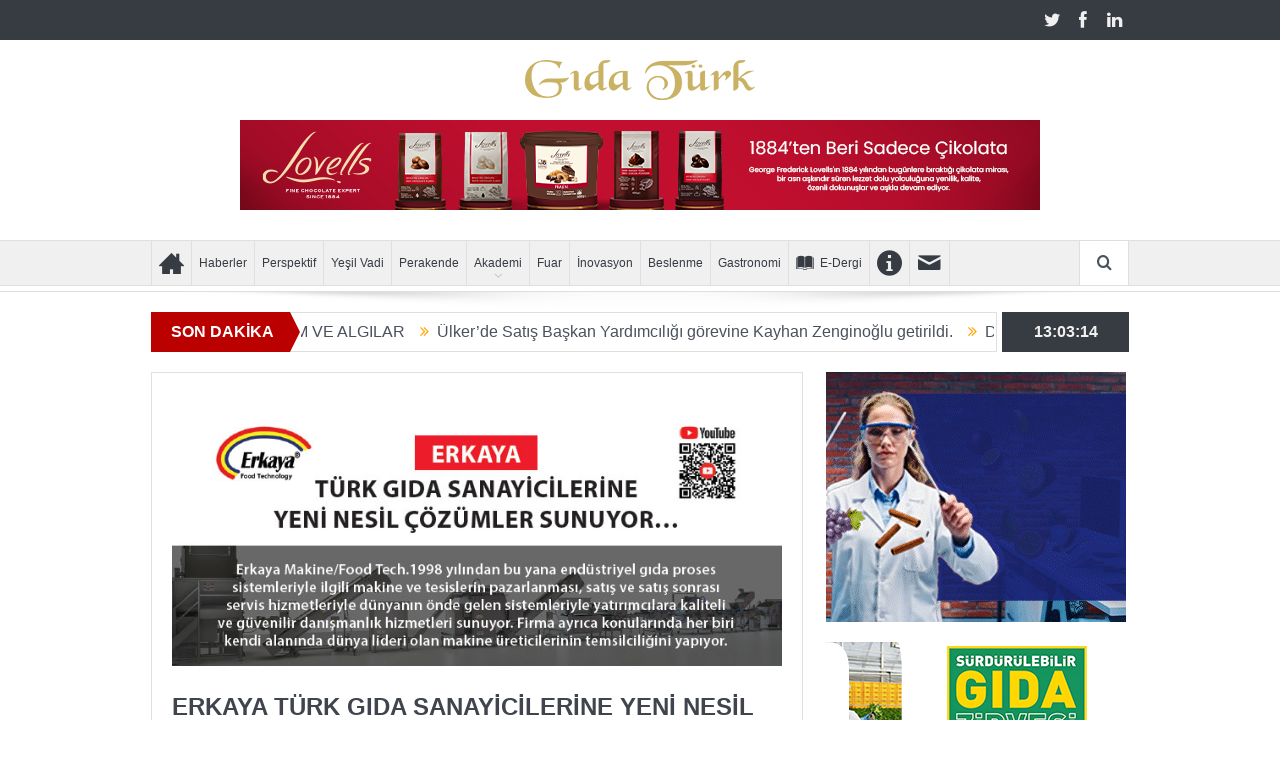

--- FILE ---
content_type: text/html; charset=UTF-8
request_url: https://www.gidaturk.com.tr/2023/07/erkaya-turk-gida-sanayicilerine-yeni-nesil-cozumler-sunuyor/
body_size: 64652
content:
<!DOCTYPE html>
<!--[if lt IE 7]>      <html class="no-js lt-ie9 lt-ie8 lt-ie7" lang="tr"> <![endif]-->
<!--[if IE 7]>         <html class="no-js lt-ie9 lt-ie8" lang="tr"> <![endif]-->
<!--[if IE 8]>         <html class="no-js lt-ie9" lang="tr"> <![endif]-->
<!--[if gt IE 8]><!--> <html class="no-js" lang="tr"> <!--<![endif]-->
<head>
<meta charset="UTF-8" />
<meta http-equiv="X-UA-Compatible" content="IE=edge,chrome=1">
<title>ERKAYA TÜRK GIDA SANAYİCİLERİNE YENİ NESİL ÇÖZÜMLER SUNUYOR… | Gıda Türk</title>
<link rel="profile" href="http://gmpg.org/xfn/11">
<link rel="pingback" href="https://www.gidaturk.com.tr/xmlrpc.php">
<meta property="og:image" content="https://www.gidaturk.com.tr/wp-content/uploads/2023/07/erkayakapak.jpg"/>
<meta property="og:image:width" content="1024" />
<meta property="og:image:height" content="1024" />
<meta property="og:title" content="ERKAYA TÜRK GIDA SANAYİCİLERİNE YENİ NESİL ÇÖZÜMLER SUNUYOR…"/>
<meta property="og:type" content="article"/>
<meta property="og:description" content=""/>
<meta property="og:url" content="https://www.gidaturk.com.tr/2023/07/erkaya-turk-gida-sanayicilerine-yeni-nesil-cozumler-sunuyor/"/>
<meta property="og:site_name" content="Gıda Türk"/>
<meta name="viewport" content="width=device-width, initial-scale=1, maximum-scale=1">
<link rel="shortcut icon" href="" />
<link rel="apple-touch-icon" href="https://www.gidaturk.com.tr/wp-content/themes/goodnews5/apple-touch-icon-precomposed.png" />
<link rel="pingback" href="https://www.gidaturk.com.tr/xmlrpc.php" />
<!--[if lt IE 9]>
<script src="https://www.gidaturk.com.tr/wp-content/themes/goodnews5/framework/helpers/js/html5.js"></script>
<script src="https://www.gidaturk.com.tr/wp-content/themes/goodnews5/framework/helpers/js/IE9.js"></script>
<![endif]-->
<meta name='robots' content='max-image-preview:large' />
<link rel="alternate" title="oEmbed (JSON)" type="application/json+oembed" href="https://www.gidaturk.com.tr/wp-json/oembed/1.0/embed?url=https%3A%2F%2Fwww.gidaturk.com.tr%2F2023%2F07%2Ferkaya-turk-gida-sanayicilerine-yeni-nesil-cozumler-sunuyor%2F" />
<link rel="alternate" title="oEmbed (XML)" type="text/xml+oembed" href="https://www.gidaturk.com.tr/wp-json/oembed/1.0/embed?url=https%3A%2F%2Fwww.gidaturk.com.tr%2F2023%2F07%2Ferkaya-turk-gida-sanayicilerine-yeni-nesil-cozumler-sunuyor%2F&#038;format=xml" />
<style id='wp-img-auto-sizes-contain-inline-css' type='text/css'>
img:is([sizes=auto i],[sizes^="auto," i]){contain-intrinsic-size:3000px 1500px}
/*# sourceURL=wp-img-auto-sizes-contain-inline-css */
</style>
<style id='wp-block-library-inline-css' type='text/css'>
:root{--wp-block-synced-color:#7a00df;--wp-block-synced-color--rgb:122,0,223;--wp-bound-block-color:var(--wp-block-synced-color);--wp-editor-canvas-background:#ddd;--wp-admin-theme-color:#007cba;--wp-admin-theme-color--rgb:0,124,186;--wp-admin-theme-color-darker-10:#006ba1;--wp-admin-theme-color-darker-10--rgb:0,107,160.5;--wp-admin-theme-color-darker-20:#005a87;--wp-admin-theme-color-darker-20--rgb:0,90,135;--wp-admin-border-width-focus:2px}@media (min-resolution:192dpi){:root{--wp-admin-border-width-focus:1.5px}}.wp-element-button{cursor:pointer}:root .has-very-light-gray-background-color{background-color:#eee}:root .has-very-dark-gray-background-color{background-color:#313131}:root .has-very-light-gray-color{color:#eee}:root .has-very-dark-gray-color{color:#313131}:root .has-vivid-green-cyan-to-vivid-cyan-blue-gradient-background{background:linear-gradient(135deg,#00d084,#0693e3)}:root .has-purple-crush-gradient-background{background:linear-gradient(135deg,#34e2e4,#4721fb 50%,#ab1dfe)}:root .has-hazy-dawn-gradient-background{background:linear-gradient(135deg,#faaca8,#dad0ec)}:root .has-subdued-olive-gradient-background{background:linear-gradient(135deg,#fafae1,#67a671)}:root .has-atomic-cream-gradient-background{background:linear-gradient(135deg,#fdd79a,#004a59)}:root .has-nightshade-gradient-background{background:linear-gradient(135deg,#330968,#31cdcf)}:root .has-midnight-gradient-background{background:linear-gradient(135deg,#020381,#2874fc)}:root{--wp--preset--font-size--normal:16px;--wp--preset--font-size--huge:42px}.has-regular-font-size{font-size:1em}.has-larger-font-size{font-size:2.625em}.has-normal-font-size{font-size:var(--wp--preset--font-size--normal)}.has-huge-font-size{font-size:var(--wp--preset--font-size--huge)}.has-text-align-center{text-align:center}.has-text-align-left{text-align:left}.has-text-align-right{text-align:right}.has-fit-text{white-space:nowrap!important}#end-resizable-editor-section{display:none}.aligncenter{clear:both}.items-justified-left{justify-content:flex-start}.items-justified-center{justify-content:center}.items-justified-right{justify-content:flex-end}.items-justified-space-between{justify-content:space-between}.screen-reader-text{border:0;clip-path:inset(50%);height:1px;margin:-1px;overflow:hidden;padding:0;position:absolute;width:1px;word-wrap:normal!important}.screen-reader-text:focus{background-color:#ddd;clip-path:none;color:#444;display:block;font-size:1em;height:auto;left:5px;line-height:normal;padding:15px 23px 14px;text-decoration:none;top:5px;width:auto;z-index:100000}html :where(.has-border-color){border-style:solid}html :where([style*=border-top-color]){border-top-style:solid}html :where([style*=border-right-color]){border-right-style:solid}html :where([style*=border-bottom-color]){border-bottom-style:solid}html :where([style*=border-left-color]){border-left-style:solid}html :where([style*=border-width]){border-style:solid}html :where([style*=border-top-width]){border-top-style:solid}html :where([style*=border-right-width]){border-right-style:solid}html :where([style*=border-bottom-width]){border-bottom-style:solid}html :where([style*=border-left-width]){border-left-style:solid}html :where(img[class*=wp-image-]){height:auto;max-width:100%}:where(figure){margin:0 0 1em}html :where(.is-position-sticky){--wp-admin--admin-bar--position-offset:var(--wp-admin--admin-bar--height,0px)}@media screen and (max-width:600px){html :where(.is-position-sticky){--wp-admin--admin-bar--position-offset:0px}}
/*# sourceURL=wp-block-library-inline-css */
</style><style id='global-styles-inline-css' type='text/css'>
:root{--wp--preset--aspect-ratio--square: 1;--wp--preset--aspect-ratio--4-3: 4/3;--wp--preset--aspect-ratio--3-4: 3/4;--wp--preset--aspect-ratio--3-2: 3/2;--wp--preset--aspect-ratio--2-3: 2/3;--wp--preset--aspect-ratio--16-9: 16/9;--wp--preset--aspect-ratio--9-16: 9/16;--wp--preset--color--black: #000000;--wp--preset--color--cyan-bluish-gray: #abb8c3;--wp--preset--color--white: #ffffff;--wp--preset--color--pale-pink: #f78da7;--wp--preset--color--vivid-red: #cf2e2e;--wp--preset--color--luminous-vivid-orange: #ff6900;--wp--preset--color--luminous-vivid-amber: #fcb900;--wp--preset--color--light-green-cyan: #7bdcb5;--wp--preset--color--vivid-green-cyan: #00d084;--wp--preset--color--pale-cyan-blue: #8ed1fc;--wp--preset--color--vivid-cyan-blue: #0693e3;--wp--preset--color--vivid-purple: #9b51e0;--wp--preset--gradient--vivid-cyan-blue-to-vivid-purple: linear-gradient(135deg,rgb(6,147,227) 0%,rgb(155,81,224) 100%);--wp--preset--gradient--light-green-cyan-to-vivid-green-cyan: linear-gradient(135deg,rgb(122,220,180) 0%,rgb(0,208,130) 100%);--wp--preset--gradient--luminous-vivid-amber-to-luminous-vivid-orange: linear-gradient(135deg,rgb(252,185,0) 0%,rgb(255,105,0) 100%);--wp--preset--gradient--luminous-vivid-orange-to-vivid-red: linear-gradient(135deg,rgb(255,105,0) 0%,rgb(207,46,46) 100%);--wp--preset--gradient--very-light-gray-to-cyan-bluish-gray: linear-gradient(135deg,rgb(238,238,238) 0%,rgb(169,184,195) 100%);--wp--preset--gradient--cool-to-warm-spectrum: linear-gradient(135deg,rgb(74,234,220) 0%,rgb(151,120,209) 20%,rgb(207,42,186) 40%,rgb(238,44,130) 60%,rgb(251,105,98) 80%,rgb(254,248,76) 100%);--wp--preset--gradient--blush-light-purple: linear-gradient(135deg,rgb(255,206,236) 0%,rgb(152,150,240) 100%);--wp--preset--gradient--blush-bordeaux: linear-gradient(135deg,rgb(254,205,165) 0%,rgb(254,45,45) 50%,rgb(107,0,62) 100%);--wp--preset--gradient--luminous-dusk: linear-gradient(135deg,rgb(255,203,112) 0%,rgb(199,81,192) 50%,rgb(65,88,208) 100%);--wp--preset--gradient--pale-ocean: linear-gradient(135deg,rgb(255,245,203) 0%,rgb(182,227,212) 50%,rgb(51,167,181) 100%);--wp--preset--gradient--electric-grass: linear-gradient(135deg,rgb(202,248,128) 0%,rgb(113,206,126) 100%);--wp--preset--gradient--midnight: linear-gradient(135deg,rgb(2,3,129) 0%,rgb(40,116,252) 100%);--wp--preset--font-size--small: 13px;--wp--preset--font-size--medium: 20px;--wp--preset--font-size--large: 36px;--wp--preset--font-size--x-large: 42px;--wp--preset--spacing--20: 0.44rem;--wp--preset--spacing--30: 0.67rem;--wp--preset--spacing--40: 1rem;--wp--preset--spacing--50: 1.5rem;--wp--preset--spacing--60: 2.25rem;--wp--preset--spacing--70: 3.38rem;--wp--preset--spacing--80: 5.06rem;--wp--preset--shadow--natural: 6px 6px 9px rgba(0, 0, 0, 0.2);--wp--preset--shadow--deep: 12px 12px 50px rgba(0, 0, 0, 0.4);--wp--preset--shadow--sharp: 6px 6px 0px rgba(0, 0, 0, 0.2);--wp--preset--shadow--outlined: 6px 6px 0px -3px rgb(255, 255, 255), 6px 6px rgb(0, 0, 0);--wp--preset--shadow--crisp: 6px 6px 0px rgb(0, 0, 0);}:where(.is-layout-flex){gap: 0.5em;}:where(.is-layout-grid){gap: 0.5em;}body .is-layout-flex{display: flex;}.is-layout-flex{flex-wrap: wrap;align-items: center;}.is-layout-flex > :is(*, div){margin: 0;}body .is-layout-grid{display: grid;}.is-layout-grid > :is(*, div){margin: 0;}:where(.wp-block-columns.is-layout-flex){gap: 2em;}:where(.wp-block-columns.is-layout-grid){gap: 2em;}:where(.wp-block-post-template.is-layout-flex){gap: 1.25em;}:where(.wp-block-post-template.is-layout-grid){gap: 1.25em;}.has-black-color{color: var(--wp--preset--color--black) !important;}.has-cyan-bluish-gray-color{color: var(--wp--preset--color--cyan-bluish-gray) !important;}.has-white-color{color: var(--wp--preset--color--white) !important;}.has-pale-pink-color{color: var(--wp--preset--color--pale-pink) !important;}.has-vivid-red-color{color: var(--wp--preset--color--vivid-red) !important;}.has-luminous-vivid-orange-color{color: var(--wp--preset--color--luminous-vivid-orange) !important;}.has-luminous-vivid-amber-color{color: var(--wp--preset--color--luminous-vivid-amber) !important;}.has-light-green-cyan-color{color: var(--wp--preset--color--light-green-cyan) !important;}.has-vivid-green-cyan-color{color: var(--wp--preset--color--vivid-green-cyan) !important;}.has-pale-cyan-blue-color{color: var(--wp--preset--color--pale-cyan-blue) !important;}.has-vivid-cyan-blue-color{color: var(--wp--preset--color--vivid-cyan-blue) !important;}.has-vivid-purple-color{color: var(--wp--preset--color--vivid-purple) !important;}.has-black-background-color{background-color: var(--wp--preset--color--black) !important;}.has-cyan-bluish-gray-background-color{background-color: var(--wp--preset--color--cyan-bluish-gray) !important;}.has-white-background-color{background-color: var(--wp--preset--color--white) !important;}.has-pale-pink-background-color{background-color: var(--wp--preset--color--pale-pink) !important;}.has-vivid-red-background-color{background-color: var(--wp--preset--color--vivid-red) !important;}.has-luminous-vivid-orange-background-color{background-color: var(--wp--preset--color--luminous-vivid-orange) !important;}.has-luminous-vivid-amber-background-color{background-color: var(--wp--preset--color--luminous-vivid-amber) !important;}.has-light-green-cyan-background-color{background-color: var(--wp--preset--color--light-green-cyan) !important;}.has-vivid-green-cyan-background-color{background-color: var(--wp--preset--color--vivid-green-cyan) !important;}.has-pale-cyan-blue-background-color{background-color: var(--wp--preset--color--pale-cyan-blue) !important;}.has-vivid-cyan-blue-background-color{background-color: var(--wp--preset--color--vivid-cyan-blue) !important;}.has-vivid-purple-background-color{background-color: var(--wp--preset--color--vivid-purple) !important;}.has-black-border-color{border-color: var(--wp--preset--color--black) !important;}.has-cyan-bluish-gray-border-color{border-color: var(--wp--preset--color--cyan-bluish-gray) !important;}.has-white-border-color{border-color: var(--wp--preset--color--white) !important;}.has-pale-pink-border-color{border-color: var(--wp--preset--color--pale-pink) !important;}.has-vivid-red-border-color{border-color: var(--wp--preset--color--vivid-red) !important;}.has-luminous-vivid-orange-border-color{border-color: var(--wp--preset--color--luminous-vivid-orange) !important;}.has-luminous-vivid-amber-border-color{border-color: var(--wp--preset--color--luminous-vivid-amber) !important;}.has-light-green-cyan-border-color{border-color: var(--wp--preset--color--light-green-cyan) !important;}.has-vivid-green-cyan-border-color{border-color: var(--wp--preset--color--vivid-green-cyan) !important;}.has-pale-cyan-blue-border-color{border-color: var(--wp--preset--color--pale-cyan-blue) !important;}.has-vivid-cyan-blue-border-color{border-color: var(--wp--preset--color--vivid-cyan-blue) !important;}.has-vivid-purple-border-color{border-color: var(--wp--preset--color--vivid-purple) !important;}.has-vivid-cyan-blue-to-vivid-purple-gradient-background{background: var(--wp--preset--gradient--vivid-cyan-blue-to-vivid-purple) !important;}.has-light-green-cyan-to-vivid-green-cyan-gradient-background{background: var(--wp--preset--gradient--light-green-cyan-to-vivid-green-cyan) !important;}.has-luminous-vivid-amber-to-luminous-vivid-orange-gradient-background{background: var(--wp--preset--gradient--luminous-vivid-amber-to-luminous-vivid-orange) !important;}.has-luminous-vivid-orange-to-vivid-red-gradient-background{background: var(--wp--preset--gradient--luminous-vivid-orange-to-vivid-red) !important;}.has-very-light-gray-to-cyan-bluish-gray-gradient-background{background: var(--wp--preset--gradient--very-light-gray-to-cyan-bluish-gray) !important;}.has-cool-to-warm-spectrum-gradient-background{background: var(--wp--preset--gradient--cool-to-warm-spectrum) !important;}.has-blush-light-purple-gradient-background{background: var(--wp--preset--gradient--blush-light-purple) !important;}.has-blush-bordeaux-gradient-background{background: var(--wp--preset--gradient--blush-bordeaux) !important;}.has-luminous-dusk-gradient-background{background: var(--wp--preset--gradient--luminous-dusk) !important;}.has-pale-ocean-gradient-background{background: var(--wp--preset--gradient--pale-ocean) !important;}.has-electric-grass-gradient-background{background: var(--wp--preset--gradient--electric-grass) !important;}.has-midnight-gradient-background{background: var(--wp--preset--gradient--midnight) !important;}.has-small-font-size{font-size: var(--wp--preset--font-size--small) !important;}.has-medium-font-size{font-size: var(--wp--preset--font-size--medium) !important;}.has-large-font-size{font-size: var(--wp--preset--font-size--large) !important;}.has-x-large-font-size{font-size: var(--wp--preset--font-size--x-large) !important;}
/*# sourceURL=global-styles-inline-css */
</style>
<style id='classic-theme-styles-inline-css' type='text/css'>
/*! This file is auto-generated */
.wp-block-button__link{color:#fff;background-color:#32373c;border-radius:9999px;box-shadow:none;text-decoration:none;padding:calc(.667em + 2px) calc(1.333em + 2px);font-size:1.125em}.wp-block-file__button{background:#32373c;color:#fff;text-decoration:none}
/*# sourceURL=/wp-includes/css/classic-themes.min.css */
</style>
<!-- <link rel='stylesheet' id='plugins-css' href='https://www.gidaturk.com.tr/wp-content/themes/goodnews5/css/plugins.css' type='text/css' media='all' /> -->
<!-- <link rel='stylesheet' id='main-css' href='https://www.gidaturk.com.tr/wp-content/themes/goodnews5/css/main.css' type='text/css' media='all' /> -->
<!-- <link rel='stylesheet' id='responsive-css' href='https://www.gidaturk.com.tr/wp-content/themes/goodnews5/css/media.css' type='text/css' media='all' /> -->
<!-- <link rel='stylesheet' id='style-css' href='https://www.gidaturk.com.tr/wp-content/themes/goodnews5/style.css' type='text/css' media='all' /> -->
<link rel="stylesheet" type="text/css" href="//www.gidaturk.com.tr/wp-content/cache/wpfc-minified/327f1uct/9wphd.css" media="all"/>
<script src='//www.gidaturk.com.tr/wp-content/cache/wpfc-minified/20ybfd8e/9wphd.js' type="text/javascript"></script>
<!-- <script type="text/javascript" src="https://www.gidaturk.com.tr/wp-includes/js/jquery/jquery.min.js" id="jquery-core-js"></script> -->
<!-- <script type="text/javascript" src="https://www.gidaturk.com.tr/wp-includes/js/jquery/jquery-migrate.min.js" id="jquery-migrate-js"></script> -->
<script></script><link rel="https://api.w.org/" href="https://www.gidaturk.com.tr/wp-json/" /><link rel="alternate" title="JSON" type="application/json" href="https://www.gidaturk.com.tr/wp-json/wp/v2/posts/15159" /><link rel="canonical" href="https://www.gidaturk.com.tr/2023/07/erkaya-turk-gida-sanayicilerine-yeni-nesil-cozumler-sunuyor/" />
<link rel='shortlink' href='https://www.gidaturk.com.tr/?p=15159' />
<!-- Global site tag (gtag.js) - Google Analytics -->
<script async src="https://www.googletagmanager.com/gtag/js?id=UA-19984807-72"></script>
<script>
window.dataLayer = window.dataLayer || [];
function gtag(){dataLayer.push(arguments);}
gtag('js', new Date());
gtag('config', 'UA-19984807-72');
</script>
<meta name="generator" content="Powered by WPBakery Page Builder - drag and drop page builder for WordPress."/>
<link rel="icon" href="https://www.gidaturk.com.tr/wp-content/uploads/2023/03/favicon.png" sizes="32x32" />
<link rel="icon" href="https://www.gidaturk.com.tr/wp-content/uploads/2023/03/favicon.png" sizes="192x192" />
<link rel="apple-touch-icon" href="https://www.gidaturk.com.tr/wp-content/uploads/2023/03/favicon.png" />
<meta name="msapplication-TileImage" content="https://www.gidaturk.com.tr/wp-content/uploads/2023/03/favicon.png" />
<style type="text/css" title="dynamic-css" class="options-output">{color:transparent;}.top_banner{background-color:transparent;}.mom_main_font,.topbar,#navigation .main-menu,.breaking-news,.breaking-news .bn-title,.feature-slider li .slide-caption h2,.news-box .nb-header .nb-title,a.show-more,.widget .widget-title,.widget .mom-socials-counter ul li,.main_tabs .tabs a,.mom-login-widget,.mom-login-widget input,.mom-newsletter h4,.mom-newsletter input,.mpsw-slider .slide-caption,.tagcloud a,button,input,select,textarea,.weather-widget,.weather-widget h3,.nb-inner-wrap .search-results-title,.show_all_results,.mom-social-share .ss-icon span.count,.mom-timeline,.mom-reveiw-system .review-header h2,.mom-reveiw-system .review-summary h3,.mom-reveiw-system .user-rate h3,.mom-reveiw-system .review-summary .review-score,.mom-reveiw-system .mom-bar,.mom-reveiw-system .review-footer,.mom-reveiw-system .stars-cr .cr,.mom-reveiw-system .review-circles .review-circle,.p-single .post-tags,.np-posts ul li .details .link,h2.single-title,.page-title,label,.portfolio-filter li,.pagination .main-title h1,.main-title h2,.main-title h3,.main-title h4,.main-title h5,.main-title h6,.mom-e3lan-empty,.user-star-rate .yr,.comment-wrap .commentnumber,.copyrights-area,.news-box .nb-footer a,#bbpress-forums li.bbp-header,.bbp-forum-title,div.bbp-template-notice,div.indicator-hint,#bbpress-forums fieldset.bbp-form legend,.bbp-s-title,#bbpress-forums .bbp-admin-links a,#bbpress-forums #bbp-user-wrapper h2.entry-title,.mom_breadcrumb,.single-author-box .articles-count,.not-found-wrap,.not-found-wrap h1,.gallery-post-slider.feature-slider li .slide-caption.fs-caption-alt p,.chat-author,.accordion .acc_title,.acch_numbers,.logo span,.device-menu-holder,#navigation .device-menu,.widget li .cat_num, .wp-caption-text, .mom_quote, div.progress_bar span, .widget_display_stats dl, .feature-slider .fs-nav.numbers a{font-family:Arial, Helvetica, sans-serif;}.button, .scrolling-box .sb-item h3, .widget ul li, .older-articles ul li, .copyrights-text, #comments .single-comment .comment-content .comment-reply-link, #comments .single-comment .comment-content .comment-edit-link, #navigation .main-menu > li .cats-mega-wrap .subcat li .subcat-title, .widget ul.twiter-list, #bbpress-forums ul.bbp-replies .bbp-reply-content .bbp-author-name, h1, h2, h3, h4, h5, h6{font-family:Arial, Helvetica, sans-serif;}body{font-family:Arial, Helvetica, sans-serif;line-height:20px;font-weight:400;font-style:normal;color:#8e8e8e;font-size:16px;}body, body.layout-boxed{background-color:#ffffff;}</style><style type="text/css">
body, body.layout-boxed {
background-image: none;
}
.header > .inner, .header .logo {
line-height: 280px;
height: 280px;
}
/* Category background */
</style>
<noscript><style> .wpb_animate_when_almost_visible { opacity: 1; }</style></noscript>    </head>
<body class="wp-singular post-template-default single single-post postid-15159 single-format-image wp-theme-goodnews5 both-sidebars-right both-sidebars singular fade-imgs-in-appear navigation_highlight_ancestor ticker_has_live_time one-side-wide both-sidebars both-sides-true wpb-js-composer js-comp-ver-8.7 vc_responsive" itemscope="itemscope" itemtype="http://schema.org/WebPage">
<!--[if lt IE 7]>
<p class="browsehappy"><strong>Eski</strong> bir tarayıcı kullanıyorsunuz. Gezinme deneyiminizi artırmak için lütfen 
<a href="http://browsehappy.com/">
tarayıcınızı güncelleyin
</a>
.</p>
<![endif]-->
<div class="boxed-wrap clearfix">
<div id="header-wrapper">
<div class="topbar">
<div class="inner">
<div class="top-left-content">
</div> <!--tb left-->
<div class="top-right-content">
<ul class="mom-social-icons">
<li class="twitter"><a target="_blank" class="vector_icon" href="https://twitter.com/GIDATRKDERGS"><i class="fa-icon-twitter"></i></a></li>
<li class="facebook"><a target="_blank" class="vector_icon" href="https://www.facebook.com/www.gidaturk.com.tr/"><i class="fa-icon-facebook "></i></a></li>        
<li class="linkedin"><a target="_blank" class="vector_icon" href="https://www.linkedin.com/in/gidaturk/"><i class="fa-icon-linkedin"></i></a></li>
</ul>
</div> <!--tb right-->
</div>
</div> <!--topbar-->
<header class="header logo-center" itemscope="itemscope" itemtype="http://schema.org/WPHeader" role="banner">
<div class="inner">
<div class="logo">
<a href="https://www.gidaturk.com.tr">
<img src="https://www.gidaturk.com.tr/wp-content/uploads/2018/03/gidaturk-logo.png" alt="Gıda Türk" width="230" height="40" />
<img class="mom_retina_logo" src="https://www.gidaturk.com.tr/wp-content/uploads/2018/03/gidaturk-logo.png" width="230" height="40" alt="Gıda Türk" />
</a>
</div>
<div class="header-right header-right_custom-content" style="margin-top:16px"><a href="https://www.g2m.com.tr/?utm_source=display&utm_medium=cpc&utm_campaign=dergi_gidaturkaralik" target="new"><img src="https://www.gidaturk.com.tr/wp-content/uploads/2025/12/Gida-Turk-Lovells-800x90-px.jpg" alt="" width="800" height="90" class="alignnone size-full wp-image-16900" /></a></div>
<div class="clear"></div>
</div>
</header>
</div> <!--header wrap-->
<nav id="navigation" itemtype="http://schema.org/SiteNavigationElement" itemscope="itemscope" role="navigation" class="dd-effect-slide ">
<div class="navigation-inner">
<div class="inner">
<ul id="menu-main-menu" class="main-menu mom_visibility_desktop"><li id="menu-item-4038" class="menu-item menu-item-type-custom menu-item-object-custom menu-item-home mom_default_menu_item menu-item-iconsOnly menu-item-depth-0"><a href="http://www.gidaturk.com.tr/"><i class="icon_only momizat-icon-home2"></i><span class="icon_only_label">Anasayfa</span></a></li>
<li id="menu-item-4039" class="menu-item menu-item-type-custom menu-item-object-custom mom_default_menu_item menu-item-depth-0"><a href="http://www.gidaturk.com.tr/haberler">Haberler</a></li>
<li id="menu-item-8147" class="menu-item menu-item-type-taxonomy menu-item-object-category mom_default_menu_item menu-item-depth-0"><a href="https://www.gidaturk.com.tr/kategori/perspektif/">Perspektif</a></li>
<li id="menu-item-8146" class="menu-item menu-item-type-taxonomy menu-item-object-category mom_default_menu_item menu-item-depth-0"><a href="https://www.gidaturk.com.tr/kategori/yesil-vadi/">Yeşil Vadi</a></li>
<li id="menu-item-4332" class="menu-item menu-item-type-taxonomy menu-item-object-category mom_default_menu_item menu-item-depth-0"><a href="https://www.gidaturk.com.tr/kategori/perakende/">Perakende</a></li>
<li id="menu-item-14657" class="menu-item menu-item-type-post_type menu-item-object-page menu-item-has-children menu-parent-item mom_default_menu_item menu-item-depth-0"><a href="https://www.gidaturk.com.tr/gida-turk-akademi/">Akademi</a>
<ul class="sub-menu ">
<li id="menu-item-14637" class="menu-item menu-item-type-taxonomy menu-item-object-category mom_default_menu_item active menu-item-depth-1"><a href="https://www.gidaturk.com.tr/kategori/gida-turk-akademi/prof-dr-nevzat-artik/">Prof. Dr. Nevzat Artık</a></li>
<li id="menu-item-14639" class="menu-item menu-item-type-taxonomy menu-item-object-category mom_default_menu_item menu-item-depth-1"><a href="https://www.gidaturk.com.tr/kategori/gida-turk-akademi/prof-dr-remziye-yilmaz/">Prof.Dr. Remziye Yılmaz</a></li>
<li id="menu-item-14638" class="menu-item menu-item-type-taxonomy menu-item-object-category mom_default_menu_item menu-item-depth-1"><a href="https://www.gidaturk.com.tr/kategori/gida-turk-akademi/prof-dr-y-birol-saygi/">Prof. Dr. Y. Birol Saygı</a></li>
<li id="menu-item-15577" class="menu-item menu-item-type-taxonomy menu-item-object-category mom_default_menu_item menu-item-depth-1"><a href="https://www.gidaturk.com.tr/kategori/gida-turk-akademi/prof-dr-barbaros-ozer/">Prof. Dr. Barbaros Özer</a></li>
<li id="menu-item-15578" class="menu-item menu-item-type-taxonomy menu-item-object-category mom_default_menu_item menu-item-depth-1"><a href="https://www.gidaturk.com.tr/kategori/gida-turk-akademi/prof-dr-gurhan-ciftcioglu/">Prof. Dr. Gürhan Çiftçioğlu</a></li>
</ul>
<i class='responsive-caret'></i>
</li>
<li id="menu-item-4155" class="menu-item menu-item-type-taxonomy menu-item-object-category mom_default_menu_item menu-item-depth-0"><a href="https://www.gidaturk.com.tr/kategori/fuar/">Fuar</a></li>
<li id="menu-item-4157" class="menu-item menu-item-type-taxonomy menu-item-object-category mom_default_menu_item menu-item-depth-0"><a href="https://www.gidaturk.com.tr/kategori/inovasyon/">İnovasyon</a></li>
<li id="menu-item-4152" class="menu-item menu-item-type-taxonomy menu-item-object-category mom_default_menu_item menu-item-depth-0"><a href="https://www.gidaturk.com.tr/kategori/beslenme/">Beslenme</a></li>
<li id="menu-item-4335" class="menu-item menu-item-type-taxonomy menu-item-object-category mom_default_menu_item menu-item-depth-0"><a href="https://www.gidaturk.com.tr/kategori/gastronomi/">Gastronomi</a></li>
<li id="menu-item-7626" class="menu-item menu-item-type-taxonomy menu-item-object-category mom_default_menu_item menu-item-depth-0"><a href="https://www.gidaturk.com.tr/kategori/e-dergi/"><i class="brankic-icon-book"></i>E-Dergi</a></li>
<li id="menu-item-7630" class="menu-item menu-item-type-post_type menu-item-object-page mom_default_menu_item menu-item-iconsOnly menu-item-depth-0"><a href="https://www.gidaturk.com.tr/hakkimizda/"><i class="icon_only momizat-icon-info2"></i><span class="icon_only_label">Hakkımızda</span></a></li>
<li id="menu-item-7627" class="menu-item menu-item-type-post_type menu-item-object-page mom_default_menu_item menu-item-iconsOnly menu-item-depth-0"><a href="https://www.gidaturk.com.tr/iletisim/"><i class="icon_only enotype-icon-mail"></i><span class="icon_only_label">İletişim</span></a></li>
</ul>                                                                <div class="device-menu-wrap mom_visibility_device">
<div id="menu-holder" class="device-menu-holder">
<i class="fa-icon-align-justify mh-icon"></i> <span class="the_menu_holder_area"><i class="dmh-icon"></i>Menü</span><i class="mh-caret"></i>
</div>
<ul id="menu-main-menu-1" class="device-menu mom_visibility_device"><li id="menu-item-4038" class="menu-item menu-item-type-custom menu-item-object-custom menu-item-home mom_default_menu_item menu-item-iconsOnly menu-item-depth-0"><a href="http://www.gidaturk.com.tr/"><i class="icon_only momizat-icon-home2"></i><span class="icon_only_label">Anasayfa</span></a></li>
<li id="menu-item-4039" class="menu-item menu-item-type-custom menu-item-object-custom mom_default_menu_item menu-item-depth-0"><a href="http://www.gidaturk.com.tr/haberler">Haberler</a></li>
<li id="menu-item-8147" class="menu-item menu-item-type-taxonomy menu-item-object-category mom_default_menu_item menu-item-depth-0"><a href="https://www.gidaturk.com.tr/kategori/perspektif/">Perspektif</a></li>
<li id="menu-item-8146" class="menu-item menu-item-type-taxonomy menu-item-object-category mom_default_menu_item menu-item-depth-0"><a href="https://www.gidaturk.com.tr/kategori/yesil-vadi/">Yeşil Vadi</a></li>
<li id="menu-item-4332" class="menu-item menu-item-type-taxonomy menu-item-object-category mom_default_menu_item menu-item-depth-0"><a href="https://www.gidaturk.com.tr/kategori/perakende/">Perakende</a></li>
<li id="menu-item-14657" class="menu-item menu-item-type-post_type menu-item-object-page menu-item-has-children menu-parent-item mom_default_menu_item menu-item-depth-0"><a href="https://www.gidaturk.com.tr/gida-turk-akademi/">Akademi</a>
<ul class="sub-menu ">
<li id="menu-item-14637" class="menu-item menu-item-type-taxonomy menu-item-object-category mom_default_menu_item active menu-item-depth-1"><a href="https://www.gidaturk.com.tr/kategori/gida-turk-akademi/prof-dr-nevzat-artik/">Prof. Dr. Nevzat Artık</a></li>
<li id="menu-item-14639" class="menu-item menu-item-type-taxonomy menu-item-object-category mom_default_menu_item menu-item-depth-1"><a href="https://www.gidaturk.com.tr/kategori/gida-turk-akademi/prof-dr-remziye-yilmaz/">Prof.Dr. Remziye Yılmaz</a></li>
<li id="menu-item-14638" class="menu-item menu-item-type-taxonomy menu-item-object-category mom_default_menu_item menu-item-depth-1"><a href="https://www.gidaturk.com.tr/kategori/gida-turk-akademi/prof-dr-y-birol-saygi/">Prof. Dr. Y. Birol Saygı</a></li>
<li id="menu-item-15577" class="menu-item menu-item-type-taxonomy menu-item-object-category mom_default_menu_item menu-item-depth-1"><a href="https://www.gidaturk.com.tr/kategori/gida-turk-akademi/prof-dr-barbaros-ozer/">Prof. Dr. Barbaros Özer</a></li>
<li id="menu-item-15578" class="menu-item menu-item-type-taxonomy menu-item-object-category mom_default_menu_item menu-item-depth-1"><a href="https://www.gidaturk.com.tr/kategori/gida-turk-akademi/prof-dr-gurhan-ciftcioglu/">Prof. Dr. Gürhan Çiftçioğlu</a></li>
</ul>
<i class='responsive-caret'></i>
</li>
<li id="menu-item-4155" class="menu-item menu-item-type-taxonomy menu-item-object-category mom_default_menu_item menu-item-depth-0"><a href="https://www.gidaturk.com.tr/kategori/fuar/">Fuar</a></li>
<li id="menu-item-4157" class="menu-item menu-item-type-taxonomy menu-item-object-category mom_default_menu_item menu-item-depth-0"><a href="https://www.gidaturk.com.tr/kategori/inovasyon/">İnovasyon</a></li>
<li id="menu-item-4152" class="menu-item menu-item-type-taxonomy menu-item-object-category mom_default_menu_item menu-item-depth-0"><a href="https://www.gidaturk.com.tr/kategori/beslenme/">Beslenme</a></li>
<li id="menu-item-4335" class="menu-item menu-item-type-taxonomy menu-item-object-category mom_default_menu_item menu-item-depth-0"><a href="https://www.gidaturk.com.tr/kategori/gastronomi/">Gastronomi</a></li>
<li id="menu-item-7626" class="menu-item menu-item-type-taxonomy menu-item-object-category mom_default_menu_item menu-item-depth-0"><a href="https://www.gidaturk.com.tr/kategori/e-dergi/"><i class="brankic-icon-book"></i>E-Dergi</a></li>
<li id="menu-item-7630" class="menu-item menu-item-type-post_type menu-item-object-page mom_default_menu_item menu-item-iconsOnly menu-item-depth-0"><a href="https://www.gidaturk.com.tr/hakkimizda/"><i class="icon_only momizat-icon-info2"></i><span class="icon_only_label">Hakkımızda</span></a></li>
<li id="menu-item-7627" class="menu-item menu-item-type-post_type menu-item-object-page mom_default_menu_item menu-item-iconsOnly menu-item-depth-0"><a href="https://www.gidaturk.com.tr/iletisim/"><i class="icon_only enotype-icon-mail"></i><span class="icon_only_label">İletişim</span></a></li>
</ul>                        </div>
<div class="nav-buttons">
<span class="nav-button nav-search">
<i class="fa-icon-search"></i>
</span>
<div class="nb-inner-wrap search-wrap border-box">
<div class="nb-inner sw-inner">
<div class="search-form mom-search-form">
<form method="get" action="https://www.gidaturk.com.tr">
<input class="sf" type="text" placeholder="Arama..." autocomplete="off" name="s">
<button class="button" type="submit"><i class="fa-icon-search"></i></button>
</form>
<span class="sf-loading"><img src="https://www.gidaturk.com.tr/wp-content/themes/goodnews5/images/ajax-search-nav.gif" alt="loading..." width="16" height="16"></span>
</div>
<div class="ajax_search_results">
</div> <!--ajax search results-->
</div> <!--sw inner-->
</div> <!--search wrap-->
</div> <!--nav-buttons-->
</div>
</div> <!--nav inner-->
</nav> <!--Navigation-->
<div class="boxed-content-wrapper clearfix">
<div class="nav-shaddow"></div>
<div style="margin-top:-17px; margin-bottom:20px;"></div>
<div class="inner">
<div class="breaking-news">
<div class="the_ticker" >
<div class="bn-title"><span>SON DAKİKA</span></div>
<div class="news-ticker " data-timeout="5000">
<ul>
<li><i class="fa-icon-double-angle-right"></i><a href="https://www.gidaturk.com.tr/2026/01/gida-zehirlenmeleri-iletisim-ve-algilar/">GIDA ZEHİRLENMELERİ(!), İLETİŞİM VE ALGILAR</a></li>
<li><i class="fa-icon-double-angle-right"></i><a href="https://www.gidaturk.com.tr/2026/01/ulkerde-satis-baskan-yardimciligi-gorevine-kayhan-zenginoglu-getirildi/">Ülker’de Satış Başkan Yardımcılığı görevine   Kayhan Zenginoğlu getirildi.</a></li>
<li><i class="fa-icon-double-angle-right"></i><a href="https://www.gidaturk.com.tr/2026/01/duru-bulgurdan-2-bin-yillik-genetik-mirasa-bilimsel-vefa-ata-tohumu-ahmet-bugdayi-projesi-tamamlandi/">Duru Bulgur’dan 2 Bin Yıllık Genetik Mirasa Bilimsel Vefa:  Ata Tohumu Ahmet Buğdayı Projesi Tamamlandı</a></li>
<li><i class="fa-icon-double-angle-right"></i><a href="https://www.gidaturk.com.tr/2026/01/istanbul-ihracatci-birliklerinden-12-milyar-732-milyon-dolarlik-ihracat/">İstanbul İhracatçı Birlikleri’nden, 12 Milyar 732 Milyon Dolarlık İhracat</a></li>
<li><i class="fa-icon-double-angle-right"></i><a href="https://www.gidaturk.com.tr/2026/01/nestle-turkiye-kahvaltilik-gevrekler-genel-muduru-esra-ates-oldu/">Nestlé Türkiye Kahvaltılık Gevrekler Genel Müdürü Esra Ateş oldu</a></li>
<li><i class="fa-icon-double-angle-right"></i><a href="https://www.gidaturk.com.tr/2026/01/turkiye-avrupanin-3-buyuk-meyve-sebze-ihracatcisi-olarak-tuttofood-2026da-kuresel-sahneye-cikiyor/">Türkiye, Avrupa’nın 3. Büyük Meyve-Sebze İhracatçısı Olarak TUTTOFOOD 2026’da Küresel Sahneye Çıkıyor</a></li>
<li><i class="fa-icon-double-angle-right"></i><a href="https://www.gidaturk.com.tr/2026/01/turizm-gastronomi-ve-agirlama-sektoru-profesyonelleri-agirlama-sisteminde-ekosistem-temasiyla-fsummit-2026da-bulusuyor/">Turizm, Gastronomi ve Ağırlama Sektörü Profesyonelleri “Ağırlama Sisteminde Ekosistem” Temasıyla FSUMMIT 2026’da Buluşuyor</a></li>
<li><i class="fa-icon-double-angle-right"></i><a href="https://www.gidaturk.com.tr/2026/01/peynir-markalasma-ve-cografi-isaretin-onemi/">PEYNİR MARKALAŞMA ve COĞRAFİ İŞARETİN ÖNEMİ</a></li>
<li><i class="fa-icon-double-angle-right"></i><a href="https://www.gidaturk.com.tr/2026/01/sut-urunleri-tedarik-zincirinin-yonetimi/">Süt Ürünleri Tedarik Zincirinin Yönetimi</a></li>
<li><i class="fa-icon-double-angle-right"></i><a href="https://www.gidaturk.com.tr/2026/01/gida-guvenligi-zararli-yonetimi/">Gıda Güvenliği Zararlı Yönetimi</a></li>
</ul>
</div> <!--news ticker-->
</div>
<span class="current_time"><span></span> </span>
</div> <!--breaking news-->
</div>
<div class="inner">
<div class="main_container">
<div class="main-col">
<div class="category-title">
</div>
<div class="base-box blog-post p-single bp-horizontal-share post-15159 post type-post status-publish format-image has-post-thumbnail category-dergiden-haberler category-haberler post_format-post-format-image">
<div itemprop="image" itemscope itemtype="https://schema.org/ImageObject">
<meta itemprop="url" content="https://www.gidaturk.com.tr/wp-content/uploads/2023/07/erkayakapak-300x136.jpg">
<meta itemprop="width" content="300">
<meta itemprop="height" content="300">
</div>
<div itemprop="publisher" itemscope itemtype="https://schema.org/Organization">
<div itemprop="logo" itemscope itemtype="https://schema.org/ImageObject">
<meta itemprop="url" content="https://www.gidaturk.com.tr/wp-content/uploads/2018/03/gidaturk-logo.png">
<meta itemprop="width" content="230">
<meta itemprop="height" content="40">
</div>
<meta itemprop="name" content="Gıda Türk">
</div>
<meta itemprop="datePublished" content="2023-07-05T12:40:48+00:00"/>
<meta itemprop="dateModified" content="2023-07-05T12:40:48+00:00"/>
<div class="feature-img">
<img src="https://www.gidaturk.com.tr/wp-content/uploads/2023/07/erkayakapak.jpg" alt="ERKAYA TÜRK GIDA SANAYİCİLERİNE YENİ NESİL ÇÖZÜMLER SUNUYOR…">
</div>
<h1 class="post-tile entry-title" itemprop="headline">ERKAYA TÜRK GIDA SANAYİCİLERİNE YENİ NESİL ÇÖZÜMLER SUNUYOR…</h1>
<div class="mom-post-meta single-post-meta"><span class="author vcard">Yazar: <span class="fn" itemprop="name"><a href="https://www.gidaturk.com.tr/author/gidaturk/">gidaturk</a></span></span><span>Tarih: <time datetime="2023-07-05T12:40:48+00:00" class="updated">05 Temmuz 2023</time></span><span>Kategori: <a href="https://www.gidaturk.com.tr/kategori/dergiden-haberler/" title="Tüm yazılara bak: Dergiden Haberler">Dergiden Haberler</a>, <a href="https://www.gidaturk.com.tr/kategori/haberler/" title="Tüm yazılara bak: Haberler">Haberler</a></span><span></span><div class="post-tools"><a href="javascript:window.print()" rel="nofollow" class="print"><i class="fa-icon-print"> </i>Yazdır</a><a href="mailto:?subject=ERKAYA TÜRK GIDA SANAYİCİLERİNE YENİ NESİL ÇÖZÜMLER SUNUYOR…&body=ERKAYA TÜRK GIDA SANAYİCİLERİNE YENİ NESİL ÇÖZÜMLER SUNUYOR… https://www.gidaturk.com.tr/2023/07/erkaya-turk-gida-sanayicilerine-yeni-nesil-cozumler-sunuyor/" rel="nofollow" class="email"><i class="fa-icon-envelope"> </i>E-posta</a></div></div><div class="entry-content">
<p><img fetchpriority="high" decoding="async" class="alignnone size-full wp-image-15160" src="https://www.gidaturk.com.tr/wp-content/uploads/2023/07/erkaya1.jpg" alt="" width="721" height="907" srcset="https://www.gidaturk.com.tr/wp-content/uploads/2023/07/erkaya1.jpg 721w, https://www.gidaturk.com.tr/wp-content/uploads/2023/07/erkaya1-238x300.jpg 238w" sizes="(max-width: 721px) 100vw, 721px" /></p>
<p><img decoding="async" class="alignnone size-full wp-image-15161" src="https://www.gidaturk.com.tr/wp-content/uploads/2023/07/erkaya2.jpg" alt="" width="721" height="907" srcset="https://www.gidaturk.com.tr/wp-content/uploads/2023/07/erkaya2.jpg 721w, https://www.gidaturk.com.tr/wp-content/uploads/2023/07/erkaya2-238x300.jpg 238w" sizes="(max-width: 721px) 100vw, 721px" /></p>
<div class="mom-social-share ss-horizontal border-box php-share" data-id="15159">
<div class="ss-icon facebook">
<a href="#" onclick="window.open('http://www.facebook.com/sharer/sharer.php?u=https://www.gidaturk.com.tr/2023/07/erkaya-turk-gida-sanayicilerine-yeni-nesil-cozumler-sunuyor/', 'Bunu Paylaş', 'menubar=no,toolbar=no,resizable=no,scrollbars=no, width=600,height=455');"><span class="icon"><i class="fa-icon-facebook"></i>Paylaş</span></a>
<span class="count">0</span>
</div> <!--icon-->
<div class="ss-icon twitter">
<a href="http://twitter.com/share?text=ERKAYA TÜRK GIDA SANAYİCİLERİNE YENİ NESİL ÇÖZÜMLER SUNUYOR…&url=https://www.gidaturk.com.tr/2023/07/erkaya-turk-gida-sanayicilerine-yeni-nesil-cozumler-sunuyor/" onclick="window.open(this.href, 'Post this on twitter', 'menubar=no,toolbar=no,resizable=no,scrollbars=no,width=600,height=455');"><span class="icon"><i class="fa-icon-twitter"></i>Tweetle</span></a>
</div> <!--icon-->
<div class="ss-icon linkedin">
<a href="#"
onclick="javascript:window.open('http://www.linkedin.com/shareArticle?mini=true&url=https://www.gidaturk.com.tr/2023/07/erkaya-turk-gida-sanayicilerine-yeni-nesil-cozumler-sunuyor/&title=ERKAYA TÜRK GIDA SANAYİCİLERİNE YENİ NESİL ÇÖZÜMLER SUNUYOR…&source=https%3A%2F%2Fwww.gidaturk.com.tr', '', 'menubar=no,toolbar=no,resizable=no,scrollbars=no,height=455,width=600');return false;"><span class="icon"><i class="fa-icon-linkedin"></i>Paylaş</span></a>
<!-- <span class="count">0</span> -->
</div> <!--icon-->
<div class="ss-icon pinterest">
<a href="http://pinterest.com/pin/create/bookmarklet/?media=https://www.gidaturk.com.tr/wp-content/uploads/2023/07/erkayakapak.jpg&amp;
url=https://www.gidaturk.com.tr/2023/07/erkaya-turk-gida-sanayicilerine-yeni-nesil-cozumler-sunuyor/&amp;
is_video=false&amp;description=ERKAYA TÜRK GIDA SANAYİCİLERİNE YENİ NESİL ÇÖZÜMLER SUNUYOR…"
onclick="javascript:window.open(this.href, '_blank', 'menubar=no,toolbar=no,resizable=no,scrollbars=no,height=455,width=600');return false;"><span class="icon"><i class="fa-icon-pinterest"></i>Paylaş</span></a>
<!-- <span class="count"></span> -->
</div> <!--icon-->
<div class="clear"></div>
</div> <!--social share-->
</div> <!-- entry content -->
</div> <!-- base box -->
<div class="np-posts">
<ul>
<li class="np-post prev border-box">
<div class="post-img">
<a href="https://www.gidaturk.com.tr/2023/07/sinangil-60-yilini-lezzetli-ve-inovatif-urunlerle-kutluyor/"><img src="https://www.gidaturk.com.tr/wp-content/uploads/2023/07/sinangil-kapak-90x60.jpg" data-hidpi="https://www.gidaturk.com.tr/wp-content/uploads/2023/07/sinangil-kapak-180x120.jpg" alt="ERKAYA TÜRK GIDA SANAYİCİLERİNE YENİ NESİL ÇÖZÜMLER SUNUYOR…"></a>
</div>
<div class="details has-feature-image">
<a href="https://www.gidaturk.com.tr/2023/07/sinangil-60-yilini-lezzetli-ve-inovatif-urunlerle-kutluyor/" class="link prev"><i class="fa-icon-double-angle-left"></i>Önceki</a>
<h3><a href="https://www.gidaturk.com.tr/2023/07/sinangil-60-yilini-lezzetli-ve-inovatif-urunlerle-kutluyor/">SİNANGİL 60. YILINI LEZZETLi VE İNOVATIF ÜRÜNLERLE KUTLUYOR</a></h3>
</div>
</li>
<li class="np-post next border-box">
<div class="post-img">
<a href="https://www.gidaturk.com.tr/2023/07/zor-zamanlarin-koca-yurekli-kahraman-kadinlari-ebru-baybara-demir-ve-ekibi/"><img src="https://www.gidaturk.com.tr/wp-content/uploads/2023/07/ebru-baybarakapak-90x60.jpg" data-hidpi="https://www.gidaturk.com.tr/wp-content/uploads/2023/07/ebru-baybarakapak-180x120.jpg" alt="ERKAYA TÜRK GIDA SANAYİCİLERİNE YENİ NESİL ÇÖZÜMLER SUNUYOR…"></a>
</div>
<div class="details has-feature-image">
<a href="https://www.gidaturk.com.tr/2023/07/zor-zamanlarin-koca-yurekli-kahraman-kadinlari-ebru-baybara-demir-ve-ekibi/" class="link next"><i class="fa-icon-double-angle-right alignright"></i>Sonraki</a>
<h3><a href="https://www.gidaturk.com.tr/2023/07/zor-zamanlarin-koca-yurekli-kahraman-kadinlari-ebru-baybara-demir-ve-ekibi/">ZOR ZAMANLARIN KOCA YÜREKLİ KAHRAMAN KADINLARI EBRU BAYBARA DEMIR ve EKİBİ</a></h3>
</div>
</li>
</ul>
</div> <!-- np posts -->
<h2 class="single-title">Yazar hakkında</h2>
<div class="base-box single-box about-the-author">
<div class="author_avatar"><img alt='' src='https://secure.gravatar.com/avatar/247164c6d68977c1852e801dc629a1239c40034efee9f6b2ddf24fa8febc667e?s=80&#038;d=mm&#038;r=g' srcset='https://secure.gravatar.com/avatar/247164c6d68977c1852e801dc629a1239c40034efee9f6b2ddf24fa8febc667e?s=160&#038;d=mm&#038;r=g 2x' class='avatar avatar-80 photo' height='80' width='80' decoding='async'/></div>
<div class="author_desc">
<h3 calss="vcard author"><span class="fn"><a href="https://www.gidaturk.com.tr/author/gidaturk/">gidaturk</a></span>  </span></h3>
<p>
</p>
<div class="mom-socials-icons author-social-icons">
<ul>
<li class="facebook"><a target="_blank" href="https://www.facebook.com/www.gidaturk.com.tr"><i class="fa-icon-facebook "></i></a></li>                                                           <li class="rss"><a target="_blank" href="https://www.gidaturk.com.tr/author/gidaturk/feed/"><i class="fa-icon-rss"></i></a></li>
</u>
<div class="clear"></div>
</div>
</div>
<div class="clear"></div>
</div>
<h2 class="single-title">İlgili Yazılar</h2>
<div class="base-box single-box">
<ul class="single-related-posts">
<li>
<a href="https://www.gidaturk.com.tr/2026/01/ulkerde-satis-baskan-yardimciligi-gorevine-kayhan-zenginoglu-getirildi/"><img src="https://www.gidaturk.com.tr/wp-content/uploads/2026/01/1767683107_KayhanZenginoglu_cr-190x122.jpg" data-hidpi="https://www.gidaturk.com.tr/wp-content/uploads/2026/01/1767683107_KayhanZenginoglu_cr-610x380.jpg" alt="Ülker’de Satış Başkan Yardımcılığı görevine   Kayhan Zenginoğlu getirildi."></a>
<h4><a itemprop="name" href="https://www.gidaturk.com.tr/2026/01/ulkerde-satis-baskan-yardimciligi-gorevine-kayhan-zenginoglu-getirildi/">Ülker’de Satış Başkan Yardımcılığı görevine   Kayhan Zenginoğlu getirildi.</a></h4>
<div class="mom-post-meta">
<time datetime="2026-01-23T07:05:51+00:00">23 Ocak 2026</time>
</div>
</li>
<li>
<a href="https://www.gidaturk.com.tr/2026/01/duru-bulgurdan-2-bin-yillik-genetik-mirasa-bilimsel-vefa-ata-tohumu-ahmet-bugdayi-projesi-tamamlandi/"><img src="https://www.gidaturk.com.tr/wp-content/uploads/2026/01/1767853344_bulgur_gorsel_2-190x122.jpg" data-hidpi="https://www.gidaturk.com.tr/wp-content/uploads/2026/01/1767853344_bulgur_gorsel_2-610x380.jpg" alt="Duru Bulgur’dan 2 Bin Yıllık Genetik Mirasa Bilimsel Vefa:  Ata Tohumu Ahmet Buğdayı Projesi Tamamlandı"></a>
<h4><a itemprop="name" href="https://www.gidaturk.com.tr/2026/01/duru-bulgurdan-2-bin-yillik-genetik-mirasa-bilimsel-vefa-ata-tohumu-ahmet-bugdayi-projesi-tamamlandi/">Duru Bulgur’dan 2 Bin Yıllık Genetik Mirasa Bilimsel Vefa:  Ata Tohumu Ahmet Buğdayı Projesi Tamamlandı</a></h4>
<div class="mom-post-meta">
<time datetime="2026-01-23T07:04:25+00:00">23 Ocak 2026</time>
</div>
</li>
<li>
<a href="https://www.gidaturk.com.tr/2026/01/istanbul-ihracatci-birliklerinden-12-milyar-732-milyon-dolarlik-ihracat/"><img src="https://www.gidaturk.com.tr/wp-content/uploads/2025/12/ErkanOzkan-190x122.jpg" data-hidpi="https://www.gidaturk.com.tr/wp-content/uploads/2025/12/ErkanOzkan-610x380.jpg" alt="İstanbul İhracatçı Birlikleri’nden, 12 Milyar 732 Milyon Dolarlık İhracat"></a>
<h4><a itemprop="name" href="https://www.gidaturk.com.tr/2026/01/istanbul-ihracatci-birliklerinden-12-milyar-732-milyon-dolarlik-ihracat/">İstanbul İhracatçı Birlikleri’nden, 12 Milyar 732 Milyon Dolarlık İhracat</a></h4>
<div class="mom-post-meta">
<time datetime="2026-01-23T07:02:15+00:00">23 Ocak 2026</time>
</div>
</li>
</ul>
</div>
<div id="comments" class="comments-area">
</div><!-- #comments .comments-area -->
</div> <!--main column-->
<div class="sidebar secondary-sidebar" role="complementary" itemscope="itemscope" itemtype="http://schema.org/WPSideBar">
<div class="widget widget_categories"><div class="widget-head"><h3 class="widget-title"><span>Kategoriler</span></h3></div>
<ul>
<li class="cat-item cat-item-2"><a href="https://www.gidaturk.com.tr/kategori/beslenme/">Beslenme</a> (112)
</li>
<li class="cat-item cat-item-164"><a href="https://www.gidaturk.com.tr/kategori/dergiden-haberler/">Dergiden Haberler</a> (309)
</li>
<li class="cat-item cat-item-101"><a href="https://www.gidaturk.com.tr/kategori/e-dergi/">E-Dergi</a> (53)
</li>
<li class="cat-item cat-item-98"><a href="https://www.gidaturk.com.tr/kategori/etkinlik/">Etkinlik</a> (211)
</li>
<li class="cat-item cat-item-79"><a href="https://www.gidaturk.com.tr/kategori/fuar/">Fuar Haberleri</a> (28)
</li>
<li class="cat-item cat-item-3"><a href="https://www.gidaturk.com.tr/kategori/gastronomi/">Gastronomi</a> (20)
</li>
<li class="cat-item cat-item-186"><a href="https://www.gidaturk.com.tr/kategori/gazeteci-gozuyle/">Gazeteci Gözüyle</a> (9)
</li>
<li class="cat-item cat-item-6"><a href="https://www.gidaturk.com.tr/kategori/gelenek/">Geleneksel Türk Gıdaları</a> (3)
</li>
<li class="cat-item cat-item-181"><a href="https://www.gidaturk.com.tr/kategori/gida-turk-akademi/">Gıda Türk Akademi</a> (85)
</li>
<li class="cat-item cat-item-100"><a href="https://www.gidaturk.com.tr/kategori/haberler/">Haberler</a> (2.462)
</li>
<li class="cat-item cat-item-78"><a href="https://www.gidaturk.com.tr/kategori/inovasyon/">İnovasyon</a> (41)
</li>
<li class="cat-item cat-item-7"><a href="https://www.gidaturk.com.tr/kategori/mekan/">Mekan</a> (2)
</li>
<li class="cat-item cat-item-194"><a href="https://www.gidaturk.com.tr/kategori/gida-turk-akademi/metin-acar/">Metin Acar</a> (1)
</li>
<li class="cat-item cat-item-189"><a href="https://www.gidaturk.com.tr/kategori/mevzuat/">Mevzuat</a> (3)
</li>
<li class="cat-item cat-item-85"><a href="https://www.gidaturk.com.tr/kategori/perakende/">Perakende</a> (225)
</li>
<li class="cat-item cat-item-166"><a href="https://www.gidaturk.com.tr/kategori/perspektif/">Perspektif</a> (49)
</li>
<li class="cat-item cat-item-84"><a href="https://www.gidaturk.com.tr/kategori/portreler/">Portreler</a> (1)
</li>
<li class="cat-item cat-item-187"><a href="https://www.gidaturk.com.tr/kategori/gida-turk-akademi/prof-dr-barbaros-ozer/">Prof. Dr. Barbaros Özer</a> (2)
</li>
<li class="cat-item cat-item-192"><a href="https://www.gidaturk.com.tr/kategori/gida-turk-akademi/prof-dr-erdogan-gunes/">Prof. Dr. Erdoğan Güneş</a> (1)
</li>
<li class="cat-item cat-item-188"><a href="https://www.gidaturk.com.tr/kategori/gida-turk-akademi/prof-dr-gurhan-ciftcioglu/">Prof. Dr. Gürhan Çiftçioğlu</a> (4)
</li>
<li class="cat-item cat-item-184"><a href="https://www.gidaturk.com.tr/kategori/gida-turk-akademi/prof-dr-nevzat-artik/">Prof. Dr. Nevzat Artık</a> (24)
</li>
<li class="cat-item cat-item-185"><a href="https://www.gidaturk.com.tr/kategori/gida-turk-akademi/prof-dr-y-birol-saygi/">Prof. Dr. Y. Birol Saygı</a> (32)
</li>
<li class="cat-item cat-item-182"><a href="https://www.gidaturk.com.tr/kategori/gida-turk-akademi/prof-dr-remziye-yilmaz/">Prof.Dr. Remziye Yılmaz</a> (22)
</li>
<li class="cat-item cat-item-193"><a href="https://www.gidaturk.com.tr/kategori/gida-turk-akademi/r-petek-ataman/">R. Petek ATAMAN</a> (1)
</li>
<li class="cat-item cat-item-190"><a href="https://www.gidaturk.com.tr/kategori/surdurulebilirlikte-kadin/">Sürdürülebilirlikte Kadın</a> (6)
</li>
<li class="cat-item cat-item-191"><a href="https://www.gidaturk.com.tr/kategori/yeni-urunler/">Yeni Ürünler</a> (10)
</li>
<li class="cat-item cat-item-165"><a href="https://www.gidaturk.com.tr/kategori/yesil-vadi/">Yeşil Vadi</a> (25)
</li>
</ul>
</div><div class="tr_e3lan-widget">		<div class="mom-e3lanat-wrap  ">
<div class="mom-e3lanat " style="">
<div class="mom-e3lanat-inner">
</div>
</div>	<!--Mom ads-->
</div>
</div>
</div> <!--main sidebar-->
<div class="clear"></div>
<div class="clear"></div>
</div> <!--main container-->            
<div class="sidebar main-sidebar" role="complementary" itemscope="itemscope" itemtype="http://schema.org/WPSideBar">
<div class="tr_e3lan-widget">		<div class="mom-e3lanat-wrap  ">
<div class="mom-e3lanat " style="">
<div class="mom-e3lanat-inner">
<div class="mom-e3lan" data-id="11218" style=" ">
<a href="https://www.aromsa.com/surdurulebilirlik/" target="_blank"><img src="https://www.gidaturk.com.tr/wp-content/uploads/2025/12/aromsa-aralik-2025.gif" alt="ad" width="300" height="250"></a>
</div><!--mom ad-->
</div>
</div>	<!--Mom ads-->
</div>
</div><div class="tr_e3lan-widget">		<div class="mom-e3lanat-wrap  ">
<div class="mom-e3lanat " style="">
<div class="mom-e3lanat-inner">
<div class="mom-e3lan" data-id="17605" style=" ">
<a href="https://surdurulebilirlik.com.tr/surdurulebilir-gida-zirvesi" target="_blank"><img src="https://www.gidaturk.com.tr/wp-content/uploads/2025/12/SGZ25-KV-300x250-1.jpg" alt="ad" width="300" height="250"></a>
</div><!--mom ad-->
</div>
</div>	<!--Mom ads-->
</div>
</div><div class="tr_e3lan-widget">		<div class="mom-e3lanat-wrap  ">
<div class="mom-e3lanat " style="">
<div class="mom-e3lanat-inner">
<div class="mom-e3lan" data-id="15019" style=" ">
<a href="https://www.merieuxnutrisciences.com/tr/gida/360-cozumler/" target="_blank"><img src="https://www.gidaturk.com.tr/wp-content/uploads/2023/05/WhatsApp-Gorsel-2023-05-09-saat-10.13.18.jpg" alt="ad" width="300" height="250"></a>
</div><!--mom ad-->
</div>
</div>	<!--Mom ads-->
</div>
</div><div class="tr_e3lan-widget">		<div class="mom-e3lanat-wrap  ">
<div class="mom-e3lanat " style="">
<div class="mom-e3lanat-inner">
<div class="mom-e3lan" data-id="16157" style=" ">
<a href="#" target=""><img src="https://www.gidaturk.com.tr/wp-content/uploads/2024/09/necdet.png" alt="ad" width="300" height="300"></a>
</div><!--mom ad-->
</div>
</div>	<!--Mom ads-->
</div>
</div><div class="tr_e3lan-widget">		<div class="mom-e3lanat-wrap  ">
<div class="mom-e3lanat " style="">
<div class="mom-e3lanat-inner">
<div class="mom-e3lan" data-id="15004" style=" ">
<a href="http://www.yilinurunu.com.tr/" target="_blank"><img src="https://www.gidaturk.com.tr/wp-content/uploads/2023/05/YSU_2025_300x250.jpg" alt="ad" width="300" height="250"></a>
</div><!--mom ad-->
</div>
</div>	<!--Mom ads-->
</div>
</div><div class="widget momizat-posts_slider"><div class="widget-head"><h3 class="widget-title"><span>PERSPEKTİF</span></h3></div>			<script>
jQuery(document).ready(function ($) {
jQuery('.mpsw-slider').flexslider({
animation : 'slide',
controlNav: false,
smoothHeight: true,
prevText: '',
nextText: '',
slideshow: 1,
slideshowSpeed: 5000,
});
});
</script>
<div class="mom-posts-slide-widget type-image">
<div class="mpsw-slider">
<ul class="slides">
<li>
<a href="https://www.gidaturk.com.tr/2025/12/2025ten-2026ya/"><img src="https://www.gidaturk.com.tr/wp-content/uploads/2025/12/perspektif-kapak-265x168.jpg" data-hidpi="https://www.gidaturk.com.tr/wp-content/uploads/2025/12/perspektif-kapak-265x168.jpg" alt="2025’ten 2026’ya" width="265" height="168">			  <p class="slide-caption">2025’ten 2026’ya</p>
</a>
</li>
<li>
<a href="https://www.gidaturk.com.tr/2025/10/yaman-celiski/"><img src="https://www.gidaturk.com.tr/wp-content/uploads/2025/10/perspektifkapak-265x168.png" data-hidpi="https://www.gidaturk.com.tr/wp-content/uploads/2025/10/perspektifkapak-265x168.png" alt="Yaman Çelişki" width="265" height="168">			  <p class="slide-caption">Yaman Çelişki</p>
</a>
</li>
<li>
<a href="https://www.gidaturk.com.tr/2025/09/saglik-mi-siyaset-mi/"><img src="https://www.gidaturk.com.tr/wp-content/uploads/2025/08/perspektif-kapak-265x168.png" data-hidpi="https://www.gidaturk.com.tr/wp-content/uploads/2025/08/perspektif-kapak-265x168.png" alt="Sağlık mı Siyaset mi?" width="265" height="168">			  <p class="slide-caption">Sağlık mı Siyaset mi?</p>
</a>
</li>
<li>
<a href="https://www.gidaturk.com.tr/2025/07/iso-500-buyuk-sanayi-kurulusu/"><img src="https://www.gidaturk.com.tr/wp-content/uploads/2025/07/perspektif001_kapak-265x168.jpg" data-hidpi="https://www.gidaturk.com.tr/wp-content/uploads/2025/07/perspektif001_kapak-265x168.jpg" alt="ISO 500 BÜYÜK SANAYİ KURULUŞU" width="265" height="168">			  <p class="slide-caption">ISO 500 BÜYÜK SANAYİ KURULUŞU</p>
</a>
</li>
<li>
<a href="https://www.gidaturk.com.tr/2025/04/yaslanan-nufus-tarim-sektorumuz/"><img src="https://www.gidaturk.com.tr/wp-content/uploads/2025/04/perspektifkapak-265x168.png" data-hidpi="https://www.gidaturk.com.tr/wp-content/uploads/2025/04/perspektifkapak-265x168.png" alt="YAŞLANAN NÜFUS TARIM SEKTÖRÜMÜZ" width="265" height="168">			  <p class="slide-caption">YAŞLANAN NÜFUS TARIM SEKTÖRÜMÜZ</p>
</a>
</li>
</ul>
</div>
</div>
</div>
</div> <!--main sidebar-->
<div class="clear"></div>                      </div> <!--main inner-->
      </div> <!--content boxed wrapper-->
<footer id="footer">
<div class="inner">
<div class="one_fourth">
<div class="widget widget_categories"><div class="widget-head"><h3 class="widget-title"><span>Kategoriler</span></h3></div>
<ul>
<li class="cat-item cat-item-2"><a href="https://www.gidaturk.com.tr/kategori/beslenme/">Beslenme</a> (112)
</li>
<li class="cat-item cat-item-164"><a href="https://www.gidaturk.com.tr/kategori/dergiden-haberler/">Dergiden Haberler</a> (309)
</li>
<li class="cat-item cat-item-101"><a href="https://www.gidaturk.com.tr/kategori/e-dergi/">E-Dergi</a> (53)
</li>
<li class="cat-item cat-item-98"><a href="https://www.gidaturk.com.tr/kategori/etkinlik/">Etkinlik</a> (211)
</li>
<li class="cat-item cat-item-79"><a href="https://www.gidaturk.com.tr/kategori/fuar/">Fuar Haberleri</a> (28)
</li>
<li class="cat-item cat-item-3"><a href="https://www.gidaturk.com.tr/kategori/gastronomi/">Gastronomi</a> (20)
</li>
<li class="cat-item cat-item-186"><a href="https://www.gidaturk.com.tr/kategori/gazeteci-gozuyle/">Gazeteci Gözüyle</a> (9)
</li>
<li class="cat-item cat-item-6"><a href="https://www.gidaturk.com.tr/kategori/gelenek/">Geleneksel Türk Gıdaları</a> (3)
</li>
<li class="cat-item cat-item-181"><a href="https://www.gidaturk.com.tr/kategori/gida-turk-akademi/">Gıda Türk Akademi</a> (85)
</li>
<li class="cat-item cat-item-100"><a href="https://www.gidaturk.com.tr/kategori/haberler/">Haberler</a> (2.462)
</li>
<li class="cat-item cat-item-78"><a href="https://www.gidaturk.com.tr/kategori/inovasyon/">İnovasyon</a> (41)
</li>
<li class="cat-item cat-item-7"><a href="https://www.gidaturk.com.tr/kategori/mekan/">Mekan</a> (2)
</li>
<li class="cat-item cat-item-194"><a href="https://www.gidaturk.com.tr/kategori/gida-turk-akademi/metin-acar/">Metin Acar</a> (1)
</li>
<li class="cat-item cat-item-189"><a href="https://www.gidaturk.com.tr/kategori/mevzuat/">Mevzuat</a> (3)
</li>
<li class="cat-item cat-item-85"><a href="https://www.gidaturk.com.tr/kategori/perakende/">Perakende</a> (225)
</li>
<li class="cat-item cat-item-166"><a href="https://www.gidaturk.com.tr/kategori/perspektif/">Perspektif</a> (49)
</li>
<li class="cat-item cat-item-84"><a href="https://www.gidaturk.com.tr/kategori/portreler/">Portreler</a> (1)
</li>
<li class="cat-item cat-item-187"><a href="https://www.gidaturk.com.tr/kategori/gida-turk-akademi/prof-dr-barbaros-ozer/">Prof. Dr. Barbaros Özer</a> (2)
</li>
<li class="cat-item cat-item-192"><a href="https://www.gidaturk.com.tr/kategori/gida-turk-akademi/prof-dr-erdogan-gunes/">Prof. Dr. Erdoğan Güneş</a> (1)
</li>
<li class="cat-item cat-item-188"><a href="https://www.gidaturk.com.tr/kategori/gida-turk-akademi/prof-dr-gurhan-ciftcioglu/">Prof. Dr. Gürhan Çiftçioğlu</a> (4)
</li>
<li class="cat-item cat-item-184"><a href="https://www.gidaturk.com.tr/kategori/gida-turk-akademi/prof-dr-nevzat-artik/">Prof. Dr. Nevzat Artık</a> (24)
</li>
<li class="cat-item cat-item-185"><a href="https://www.gidaturk.com.tr/kategori/gida-turk-akademi/prof-dr-y-birol-saygi/">Prof. Dr. Y. Birol Saygı</a> (32)
</li>
<li class="cat-item cat-item-182"><a href="https://www.gidaturk.com.tr/kategori/gida-turk-akademi/prof-dr-remziye-yilmaz/">Prof.Dr. Remziye Yılmaz</a> (22)
</li>
<li class="cat-item cat-item-193"><a href="https://www.gidaturk.com.tr/kategori/gida-turk-akademi/r-petek-ataman/">R. Petek ATAMAN</a> (1)
</li>
<li class="cat-item cat-item-190"><a href="https://www.gidaturk.com.tr/kategori/surdurulebilirlikte-kadin/">Sürdürülebilirlikte Kadın</a> (6)
</li>
<li class="cat-item cat-item-191"><a href="https://www.gidaturk.com.tr/kategori/yeni-urunler/">Yeni Ürünler</a> (10)
</li>
<li class="cat-item cat-item-165"><a href="https://www.gidaturk.com.tr/kategori/yesil-vadi/">Yeşil Vadi</a> (25)
</li>
</ul>
</div>			</div>
<div class="one_fourth">
</div>
<div class="one_fourth">
<div class="widget momizat-facebook"><div class="widget-head"><h3 class="widget-title"><span>Facebook</span></h3></div>                <div class="mom_facebook_likebox" style="background:#4a525d;border:1px solid #4a525d;">
<iframe src="//www.facebook.com/plugins/likebox.php?href=http://www.facebook.com/www.gidaturk.com.tr&amp;width=263&amp;height=258&amp;colorscheme=light&amp;show_faces=true&amp;show_border=false&amp;stream=false&amp;header=false" scrolling="no" frameborder="0" style="border:none; overflow:hidden; width:263px; height:258px;" allowTransparency="true"></iframe>
</div><!--like_box_footer-->
</div>			</div>
<div class="one_fourth last">
<div class="widget momizat-posts_list"><div class="widget-head"><h3 class="widget-title"><span>Son Yazılar</span></h3></div>		<ul>
<li><a href="https://www.gidaturk.com.tr/2026/01/gida-zehirlenmeleri-iletisim-ve-algilar/">GIDA ZEHİRLENMELERİ(!), İLETİŞİM VE ALGILAR</a></li>
<li><a href="https://www.gidaturk.com.tr/2026/01/ulkerde-satis-baskan-yardimciligi-gorevine-kayhan-zenginoglu-getirildi/">Ülker’de Satış Başkan Yardımcılığı görevine   Kayhan Zenginoğlu getirildi.</a></li>
<li><a href="https://www.gidaturk.com.tr/2026/01/duru-bulgurdan-2-bin-yillik-genetik-mirasa-bilimsel-vefa-ata-tohumu-ahmet-bugdayi-projesi-tamamlandi/">Duru Bulgur’dan 2 Bin Yıllık Genetik Mirasa Bilimsel Vefa:  Ata Tohumu Ahmet Buğdayı Projesi Tamamlandı</a></li>
<li><a href="https://www.gidaturk.com.tr/2026/01/istanbul-ihracatci-birliklerinden-12-milyar-732-milyon-dolarlik-ihracat/">İstanbul İhracatçı Birlikleri’nden, 12 Milyar 732 Milyon Dolarlık İhracat</a></li>
<li><a href="https://www.gidaturk.com.tr/2026/01/nestle-turkiye-kahvaltilik-gevrekler-genel-muduru-esra-ates-oldu/">Nestlé Türkiye Kahvaltılık Gevrekler Genel Müdürü Esra Ateş oldu</a></li>
</ul>
</div>			</div>
<div class="clear"></div>
</div> <!--// footer inner-->
</footer> <!--//footer-->
<div class="copyrights-area">
<div class="inner">
<p class="copyrights-text">2023 GıdaTürk. Tüm Hakları Saklıdır.</p>
<ul id="menu-footer" class="footer_menu"><li id="menu-item-10849" class="menu-item menu-item-type-custom menu-item-object-custom menu-item-10849"><a href="#onsoz">Önsöz</a></li>
<li id="menu-item-10850" class="menu-item menu-item-type-custom menu-item-object-custom menu-item-10850"><a href="#matufnedir">Matuf Nedir?</a></li>
</ul>				                </div>
</div>
<div class="clear"></div>
</div> <!--Boxed wrap-->
<a href="#" class="scrollToTop button"><i class="enotype-icon-arrow-up"></i></a>	        <script type="speculationrules">
{"prefetch":[{"source":"document","where":{"and":[{"href_matches":"/*"},{"not":{"href_matches":["/wp-*.php","/arvenstar/*","/wp-content/uploads/*","/wp-content/*","/wp-content/plugins/*","/wp-content/themes/goodnews5/*","/*\\?(.+)"]}},{"not":{"selector_matches":"a[rel~=\"nofollow\"]"}},{"not":{"selector_matches":".no-prefetch, .no-prefetch a"}}]},"eagerness":"conservative"}]}
</script>
<script type="text/javascript" src="https://www.gidaturk.com.tr/wp-content/themes/goodnews5/js/plugins.js" id="plugins-js"></script>
<script type="text/javascript" id="Momizat-main-js-js-extra">
/* <![CDATA[ */
var momAjaxL = {"url":"https://www.gidaturk.com.tr/arvenstar/admin-ajax.php","nonce":"6bb9cf6a73","success":"aboneli\u011fi tamamlamak i\u00e7in e-postan\u0131z\u0131 kontrol edin","error":"Zaten abone olundu","error2":"E-posta ge\u00e7ersiz","werror":"Ge\u00e7erli bir \u015fehir ad\u0131 girin.","nomore":"Daha Fazla Yaz\u0131 Yok","homeUrl":"https://www.gidaturk.com.tr","viewAll":"Hepsine Bak","noResults":"\u00dczg\u00fcn\u00fcz, kriterlerinizle hi\u00e7bir yaz\u0131 e\u015fle\u015fmedi","bodyad":""};
//# sourceURL=Momizat-main-js-js-extra
/* ]]> */
</script>
<script type="text/javascript" src="https://www.gidaturk.com.tr/wp-content/themes/goodnews5/js/main.js" id="Momizat-main-js-js"></script>
<script type="text/javascript" src="https://www.gidaturk.com.tr/wp-content/plugins/js_composer/assets/lib/vendor/prettyphoto/js/jquery.prettyPhoto.min.js" id="prettyphoto-js"></script>
<script></script>    </body>
</html><!-- WP Fastest Cache file was created in 2.110 seconds, on January 25, 2026 @ 7:17 pm --><!-- via php -->

--- FILE ---
content_type: text/css
request_url: https://www.gidaturk.com.tr/wp-content/cache/wpfc-minified/327f1uct/9wphd.css
body_size: 439288
content:
@charset "UTF-8";

 .animated {
-webkit-animation-duration: 1s;
animation-duration: 1s;
-webkit-animation-fill-mode: both;
animation-fill-mode: both;
}
.animated.infinite {
-webkit-animation-iteration-count: infinite;
animation-iteration-count: infinite;
}
.animated.hinge {
-webkit-animation-duration: 2s;
animation-duration: 2s;
}
.animated.bounceIn,
.animated.bounceOut {
-webkit-animation-duration: .75s;
animation-duration: .75s;
}
.animated.flipOutX,
.animated.flipOutY {
-webkit-animation-duration: .75s;
animation-duration: .75s;
}
@-webkit-keyframes bounce {
0%, 20%, 53%, 80%, 100% {
-webkit-transition-timing-function: cubic-bezier(0.215, 0.610, 0.355, 1.000);
transition-timing-function: cubic-bezier(0.215, 0.610, 0.355, 1.000);
-webkit-transform: translate3d(0,0,0);
transform: translate3d(0,0,0);
}
40%, 43% {
-webkit-transition-timing-function: cubic-bezier(0.755, 0.050, 0.855, 0.060);
transition-timing-function: cubic-bezier(0.755, 0.050, 0.855, 0.060);
-webkit-transform: translate3d(0, -30px, 0);
transform: translate3d(0, -30px, 0);
}
70% {
-webkit-transition-timing-function: cubic-bezier(0.755, 0.050, 0.855, 0.060);
transition-timing-function: cubic-bezier(0.755, 0.050, 0.855, 0.060);
-webkit-transform: translate3d(0, -15px, 0);
transform: translate3d(0, -15px, 0);
}
90% {
-webkit-transform: translate3d(0,-4px,0);
transform: translate3d(0,-4px,0);
}
}
@keyframes bounce {
0%, 20%, 53%, 80%, 100% {
-webkit-transition-timing-function: cubic-bezier(0.215, 0.610, 0.355, 1.000);
transition-timing-function: cubic-bezier(0.215, 0.610, 0.355, 1.000);
-webkit-transform: translate3d(0,0,0);
transform: translate3d(0,0,0);
}
40%, 43% {
-webkit-transition-timing-function: cubic-bezier(0.755, 0.050, 0.855, 0.060);
transition-timing-function: cubic-bezier(0.755, 0.050, 0.855, 0.060);
-webkit-transform: translate3d(0, -30px, 0);
transform: translate3d(0, -30px, 0);
}
70% {
-webkit-transition-timing-function: cubic-bezier(0.755, 0.050, 0.855, 0.060);
transition-timing-function: cubic-bezier(0.755, 0.050, 0.855, 0.060);
-webkit-transform: translate3d(0, -15px, 0);
transform: translate3d(0, -15px, 0);
}
90% {
-webkit-transform: translate3d(0,-4px,0);
transform: translate3d(0,-4px,0);
}
}
.bounce {
-webkit-animation-name: bounce;
animation-name: bounce;
-webkit-transform-origin: center bottom;
transform-origin: center bottom;
}
@-webkit-keyframes flash {
0%, 50%, 100% {
opacity: 1;
}
25%, 75% {
opacity: 0;
}
}
@keyframes flash {
0%, 50%, 100% {
opacity: 1;
}
25%, 75% {
opacity: 0;
}
}
.flash {
-webkit-animation-name: flash;
animation-name: flash;
} @-webkit-keyframes pulse {
0% {
-webkit-transform: scale3d(1, 1, 1);
transform: scale3d(1, 1, 1);
}
50% {
-webkit-transform: scale3d(1.05, 1.05, 1.05);
transform: scale3d(1.05, 1.05, 1.05);
}
100% {
-webkit-transform: scale3d(1, 1, 1);
transform: scale3d(1, 1, 1);
}
}
@keyframes pulse {
0% {
-webkit-transform: scale3d(1, 1, 1);
transform: scale3d(1, 1, 1);
}
50% {
-webkit-transform: scale3d(1.05, 1.05, 1.05);
transform: scale3d(1.05, 1.05, 1.05);
}
100% {
-webkit-transform: scale3d(1, 1, 1);
transform: scale3d(1, 1, 1);
}
}
.pulse {
-webkit-animation-name: pulse;
animation-name: pulse;
}
@-webkit-keyframes rubberBand {
0% {
-webkit-transform: scale3d(1, 1, 1);
transform: scale3d(1, 1, 1);
}
30% {
-webkit-transform: scale3d(1.25, 0.75, 1);
transform: scale3d(1.25, 0.75, 1);
}
40% {
-webkit-transform: scale3d(0.75, 1.25, 1);
transform: scale3d(0.75, 1.25, 1);
}
50% {
-webkit-transform: scale3d(1.15, 0.85, 1);
transform: scale3d(1.15, 0.85, 1);
}
65% {
-webkit-transform: scale3d(.95, 1.05, 1);
transform: scale3d(.95, 1.05, 1);
}
75% {
-webkit-transform: scale3d(1.05, .95, 1);
transform: scale3d(1.05, .95, 1);
}
100% {
-webkit-transform: scale3d(1, 1, 1);
transform: scale3d(1, 1, 1);
}
}
@keyframes rubberBand {
0% {
-webkit-transform: scale3d(1, 1, 1);
transform: scale3d(1, 1, 1);
}
30% {
-webkit-transform: scale3d(1.25, 0.75, 1);
transform: scale3d(1.25, 0.75, 1);
}
40% {
-webkit-transform: scale3d(0.75, 1.25, 1);
transform: scale3d(0.75, 1.25, 1);
}
50% {
-webkit-transform: scale3d(1.15, 0.85, 1);
transform: scale3d(1.15, 0.85, 1);
}
65% {
-webkit-transform: scale3d(.95, 1.05, 1);
transform: scale3d(.95, 1.05, 1);
}
75% {
-webkit-transform: scale3d(1.05, .95, 1);
transform: scale3d(1.05, .95, 1);
}
100% {
-webkit-transform: scale3d(1, 1, 1);
transform: scale3d(1, 1, 1);
}
}
.rubberBand {
-webkit-animation-name: rubberBand;
animation-name: rubberBand;
}
@-webkit-keyframes shake {
0%, 100% {
-webkit-transform: translate3d(0, 0, 0);
transform: translate3d(0, 0, 0);
}
10%, 30%, 50%, 70%, 90% {
-webkit-transform: translate3d(-10px, 0, 0);
transform: translate3d(-10px, 0, 0);
}
20%, 40%, 60%, 80% {
-webkit-transform: translate3d(10px, 0, 0);
transform: translate3d(10px, 0, 0);
}
}
@keyframes shake {
0%, 100% {
-webkit-transform: translate3d(0, 0, 0);
transform: translate3d(0, 0, 0);
}
10%, 30%, 50%, 70%, 90% {
-webkit-transform: translate3d(-10px, 0, 0);
transform: translate3d(-10px, 0, 0);
}
20%, 40%, 60%, 80% {
-webkit-transform: translate3d(10px, 0, 0);
transform: translate3d(10px, 0, 0);
}
}
.shake {
-webkit-animation-name: shake;
animation-name: shake;
}
@-webkit-keyframes swing {
20% {
-webkit-transform: rotate3d(0, 0, 1, 15deg);
transform: rotate3d(0, 0, 1, 15deg);
}
40% {
-webkit-transform: rotate3d(0, 0, 1, -10deg);
transform: rotate3d(0, 0, 1, -10deg);
}
60% {
-webkit-transform: rotate3d(0, 0, 1, 5deg);
transform: rotate3d(0, 0, 1, 5deg);
}
80% {
-webkit-transform: rotate3d(0, 0, 1, -5deg);
transform: rotate3d(0, 0, 1, -5deg);
}
100% {
-webkit-transform: rotate3d(0, 0, 1, 0deg);
transform: rotate3d(0, 0, 1, 0deg);
}
}
@keyframes swing {
20% {
-webkit-transform: rotate3d(0, 0, 1, 15deg);
transform: rotate3d(0, 0, 1, 15deg);
}
40% {
-webkit-transform: rotate3d(0, 0, 1, -10deg);
transform: rotate3d(0, 0, 1, -10deg);
}
60% {
-webkit-transform: rotate3d(0, 0, 1, 5deg);
transform: rotate3d(0, 0, 1, 5deg);
}
80% {
-webkit-transform: rotate3d(0, 0, 1, -5deg);
transform: rotate3d(0, 0, 1, -5deg);
}
100% {
-webkit-transform: rotate3d(0, 0, 1, 0deg);
transform: rotate3d(0, 0, 1, 0deg);
}
}
.swing {
-webkit-transform-origin: top center;
transform-origin: top center;
-webkit-animation-name: swing;
animation-name: swing;
}
@-webkit-keyframes tada {
0% {
-webkit-transform: scale3d(1, 1, 1);
transform: scale3d(1, 1, 1);
}
10%, 20% {
-webkit-transform: scale3d(.9, .9, .9) rotate3d(0, 0, 1, -3deg);
transform: scale3d(.9, .9, .9) rotate3d(0, 0, 1, -3deg);
}
30%, 50%, 70%, 90% {
-webkit-transform: scale3d(1.1, 1.1, 1.1) rotate3d(0, 0, 1, 3deg);
transform: scale3d(1.1, 1.1, 1.1) rotate3d(0, 0, 1, 3deg);
}
40%, 60%, 80% {
-webkit-transform: scale3d(1.1, 1.1, 1.1) rotate3d(0, 0, 1, -3deg);
transform: scale3d(1.1, 1.1, 1.1) rotate3d(0, 0, 1, -3deg);
}
100% {
-webkit-transform: scale3d(1, 1, 1);
transform: scale3d(1, 1, 1);
}
}
@keyframes tada {
0% {
-webkit-transform: scale3d(1, 1, 1);
transform: scale3d(1, 1, 1);
}
10%, 20% {
-webkit-transform: scale3d(.9, .9, .9) rotate3d(0, 0, 1, -3deg);
transform: scale3d(.9, .9, .9) rotate3d(0, 0, 1, -3deg);
}
30%, 50%, 70%, 90% {
-webkit-transform: scale3d(1.1, 1.1, 1.1) rotate3d(0, 0, 1, 3deg);
transform: scale3d(1.1, 1.1, 1.1) rotate3d(0, 0, 1, 3deg);
}
40%, 60%, 80% {
-webkit-transform: scale3d(1.1, 1.1, 1.1) rotate3d(0, 0, 1, -3deg);
transform: scale3d(1.1, 1.1, 1.1) rotate3d(0, 0, 1, -3deg);
}
100% {
-webkit-transform: scale3d(1, 1, 1);
transform: scale3d(1, 1, 1);
}
}
.tada {
-webkit-animation-name: tada;
animation-name: tada;
} @-webkit-keyframes wobble {
0% {
-webkit-transform: none;
transform: none;
}
15% {
-webkit-transform: translate3d(-25%, 0, 0) rotate3d(0, 0, 1, -5deg);
transform: translate3d(-25%, 0, 0) rotate3d(0, 0, 1, -5deg);
}
30% {
-webkit-transform: translate3d(20%, 0, 0) rotate3d(0, 0, 1, 3deg);
transform: translate3d(20%, 0, 0) rotate3d(0, 0, 1, 3deg);
}
45% {
-webkit-transform: translate3d(-15%, 0, 0) rotate3d(0, 0, 1, -3deg);
transform: translate3d(-15%, 0, 0) rotate3d(0, 0, 1, -3deg);
}
60% {
-webkit-transform: translate3d(10%, 0, 0) rotate3d(0, 0, 1, 2deg);
transform: translate3d(10%, 0, 0) rotate3d(0, 0, 1, 2deg);
}
75% {
-webkit-transform: translate3d(-5%, 0, 0) rotate3d(0, 0, 1, -1deg);
transform: translate3d(-5%, 0, 0) rotate3d(0, 0, 1, -1deg);
}
100% {
-webkit-transform: none;
transform: none;
}
}
@keyframes wobble {
0% {
-webkit-transform: none;
transform: none;
}
15% {
-webkit-transform: translate3d(-25%, 0, 0) rotate3d(0, 0, 1, -5deg);
transform: translate3d(-25%, 0, 0) rotate3d(0, 0, 1, -5deg);
}
30% {
-webkit-transform: translate3d(20%, 0, 0) rotate3d(0, 0, 1, 3deg);
transform: translate3d(20%, 0, 0) rotate3d(0, 0, 1, 3deg);
}
45% {
-webkit-transform: translate3d(-15%, 0, 0) rotate3d(0, 0, 1, -3deg);
transform: translate3d(-15%, 0, 0) rotate3d(0, 0, 1, -3deg);
}
60% {
-webkit-transform: translate3d(10%, 0, 0) rotate3d(0, 0, 1, 2deg);
transform: translate3d(10%, 0, 0) rotate3d(0, 0, 1, 2deg);
}
75% {
-webkit-transform: translate3d(-5%, 0, 0) rotate3d(0, 0, 1, -1deg);
transform: translate3d(-5%, 0, 0) rotate3d(0, 0, 1, -1deg);
}
100% {
-webkit-transform: none;
transform: none;
}
}
.wobble {
-webkit-animation-name: wobble;
animation-name: wobble;
}
@-webkit-keyframes bounceIn {
0%, 20%, 40%, 60%, 80%, 100% {
-webkit-transition-timing-function: cubic-bezier(0.215, 0.610, 0.355, 1.000);
transition-timing-function: cubic-bezier(0.215, 0.610, 0.355, 1.000);
}
0% {
opacity: 0;
-webkit-transform: scale3d(.3, .3, .3);
transform: scale3d(.3, .3, .3);
}
20% {
-webkit-transform: scale3d(1.1, 1.1, 1.1);
transform: scale3d(1.1, 1.1, 1.1);
}
40% {
-webkit-transform: scale3d(.9, .9, .9);
transform: scale3d(.9, .9, .9);
}
60% {
opacity: 1;
-webkit-transform: scale3d(1.03, 1.03, 1.03);
transform: scale3d(1.03, 1.03, 1.03);
}
80% {
-webkit-transform: scale3d(.97, .97, .97);
transform: scale3d(.97, .97, .97);
}
100% {
opacity: 1;
-webkit-transform: scale3d(1, 1, 1);
transform: scale3d(1, 1, 1);
}
}
@keyframes bounceIn {
0%, 20%, 40%, 60%, 80%, 100% {
-webkit-transition-timing-function: cubic-bezier(0.215, 0.610, 0.355, 1.000);
transition-timing-function: cubic-bezier(0.215, 0.610, 0.355, 1.000);
}
0% {
opacity: 0;
-webkit-transform: scale3d(.3, .3, .3);
transform: scale3d(.3, .3, .3);
}
20% {
-webkit-transform: scale3d(1.1, 1.1, 1.1);
transform: scale3d(1.1, 1.1, 1.1);
}
40% {
-webkit-transform: scale3d(.9, .9, .9);
transform: scale3d(.9, .9, .9);
}
60% {
opacity: 1;
-webkit-transform: scale3d(1.03, 1.03, 1.03);
transform: scale3d(1.03, 1.03, 1.03);
}
80% {
-webkit-transform: scale3d(.97, .97, .97);
transform: scale3d(.97, .97, .97);
}
100% {
opacity: 1;
-webkit-transform: scale3d(1, 1, 1);
transform: scale3d(1, 1, 1);
}
}
.bounceIn {
-webkit-animation-name: bounceIn;
animation-name: bounceIn;
}
@-webkit-keyframes bounceInDown {
0%, 60%, 75%, 90%, 100% {
-webkit-transition-timing-function: cubic-bezier(0.215, 0.610, 0.355, 1.000);
transition-timing-function: cubic-bezier(0.215, 0.610, 0.355, 1.000);
}
0% {
opacity: 0;
-webkit-transform: translate3d(0, -3000px, 0);
transform: translate3d(0, -3000px, 0);
}
60% {
opacity: 1;
-webkit-transform: translate3d(0, 25px, 0);
transform: translate3d(0, 25px, 0);
}
75% {
-webkit-transform: translate3d(0, -10px, 0);
transform: translate3d(0, -10px, 0);
}
90% {
-webkit-transform: translate3d(0, 5px, 0);
transform: translate3d(0, 5px, 0);
}
100% {
-webkit-transform: none;
transform: none;
}
}
@keyframes bounceInDown {
0%, 60%, 75%, 90%, 100% {
-webkit-transition-timing-function: cubic-bezier(0.215, 0.610, 0.355, 1.000);
transition-timing-function: cubic-bezier(0.215, 0.610, 0.355, 1.000);
}
0% {
opacity: 0;
-webkit-transform: translate3d(0, -3000px, 0);
transform: translate3d(0, -3000px, 0);
}
60% {
opacity: 1;
-webkit-transform: translate3d(0, 25px, 0);
transform: translate3d(0, 25px, 0);
}
75% {
-webkit-transform: translate3d(0, -10px, 0);
transform: translate3d(0, -10px, 0);
}
90% {
-webkit-transform: translate3d(0, 5px, 0);
transform: translate3d(0, 5px, 0);
}
100% {
-webkit-transform: none;
transform: none;
}
}
.bounceInDown {
-webkit-animation-name: bounceInDown;
animation-name: bounceInDown;
}
@-webkit-keyframes bounceInLeft {
0%, 60%, 75%, 90%, 100% {
-webkit-transition-timing-function: cubic-bezier(0.215, 0.610, 0.355, 1.000);
transition-timing-function: cubic-bezier(0.215, 0.610, 0.355, 1.000);
}
0% {
opacity: 0;
-webkit-transform: translate3d(-3000px, 0, 0);
transform: translate3d(-3000px, 0, 0);
}
60% {
opacity: 1;
-webkit-transform: translate3d(25px, 0, 0);
transform: translate3d(25px, 0, 0);
}
75% {
-webkit-transform: translate3d(-10px, 0, 0);
transform: translate3d(-10px, 0, 0);
}
90% {
-webkit-transform: translate3d(5px, 0, 0);
transform: translate3d(5px, 0, 0);
}
100% {
-webkit-transform: none;
transform: none;
}
}
@keyframes bounceInLeft {
0%, 60%, 75%, 90%, 100% {
-webkit-transition-timing-function: cubic-bezier(0.215, 0.610, 0.355, 1.000);
transition-timing-function: cubic-bezier(0.215, 0.610, 0.355, 1.000);
}
0% {
opacity: 0;
-webkit-transform: translate3d(-3000px, 0, 0);
transform: translate3d(-3000px, 0, 0);
}
60% {
opacity: 1;
-webkit-transform: translate3d(25px, 0, 0);
transform: translate3d(25px, 0, 0);
}
75% {
-webkit-transform: translate3d(-10px, 0, 0);
transform: translate3d(-10px, 0, 0);
}
90% {
-webkit-transform: translate3d(5px, 0, 0);
transform: translate3d(5px, 0, 0);
}
100% {
-webkit-transform: none;
transform: none;
}
}
.bounceInLeft {
-webkit-animation-name: bounceInLeft;
animation-name: bounceInLeft;
}
@-webkit-keyframes bounceInRight {
0%, 60%, 75%, 90%, 100% {
-webkit-transition-timing-function: cubic-bezier(0.215, 0.610, 0.355, 1.000);
transition-timing-function: cubic-bezier(0.215, 0.610, 0.355, 1.000);
}
0% {
opacity: 0;
-webkit-transform: translate3d(3000px, 0, 0);
transform: translate3d(3000px, 0, 0);
}
60% {
opacity: 1;
-webkit-transform: translate3d(-25px, 0, 0);
transform: translate3d(-25px, 0, 0);
}
75% {
-webkit-transform: translate3d(10px, 0, 0);
transform: translate3d(10px, 0, 0);
}
90% {
-webkit-transform: translate3d(-5px, 0, 0);
transform: translate3d(-5px, 0, 0);
}
100% {
-webkit-transform: none;
transform: none;
}
}
@keyframes bounceInRight {
0%, 60%, 75%, 90%, 100% {
-webkit-transition-timing-function: cubic-bezier(0.215, 0.610, 0.355, 1.000);
transition-timing-function: cubic-bezier(0.215, 0.610, 0.355, 1.000);
}
0% {
opacity: 0;
-webkit-transform: translate3d(3000px, 0, 0);
transform: translate3d(3000px, 0, 0);
}
60% {
opacity: 1;
-webkit-transform: translate3d(-25px, 0, 0);
transform: translate3d(-25px, 0, 0);
}
75% {
-webkit-transform: translate3d(10px, 0, 0);
transform: translate3d(10px, 0, 0);
}
90% {
-webkit-transform: translate3d(-5px, 0, 0);
transform: translate3d(-5px, 0, 0);
}
100% {
-webkit-transform: none;
transform: none;
}
}
.bounceInRight {
-webkit-animation-name: bounceInRight;
animation-name: bounceInRight;
}
@-webkit-keyframes bounceInUp {
0%, 60%, 75%, 90%, 100% {
-webkit-transition-timing-function: cubic-bezier(0.215, 0.610, 0.355, 1.000);
transition-timing-function: cubic-bezier(0.215, 0.610, 0.355, 1.000);
}
0% {
opacity: 0;
-webkit-transform: translate3d(0, 3000px, 0);
transform: translate3d(0, 3000px, 0);
}
60% {
opacity: 1;
-webkit-transform: translate3d(0, -20px, 0);
transform: translate3d(0, -20px, 0);
}
75% {
-webkit-transform: translate3d(0, 10px, 0);
transform: translate3d(0, 10px, 0);
}
90% {
-webkit-transform: translate3d(0, -5px, 0);
transform: translate3d(0, -5px, 0);
}
100% {
-webkit-transform: translate3d(0, 0, 0);
transform: translate3d(0, 0, 0);
}
}
@keyframes bounceInUp {
0%, 60%, 75%, 90%, 100% {
-webkit-transition-timing-function: cubic-bezier(0.215, 0.610, 0.355, 1.000);
transition-timing-function: cubic-bezier(0.215, 0.610, 0.355, 1.000);
}
0% {
opacity: 0;
-webkit-transform: translate3d(0, 3000px, 0);
transform: translate3d(0, 3000px, 0);
}
60% {
opacity: 1;
-webkit-transform: translate3d(0, -20px, 0);
transform: translate3d(0, -20px, 0);
}
75% {
-webkit-transform: translate3d(0, 10px, 0);
transform: translate3d(0, 10px, 0);
}
90% {
-webkit-transform: translate3d(0, -5px, 0);
transform: translate3d(0, -5px, 0);
}
100% {
-webkit-transform: translate3d(0, 0, 0);
transform: translate3d(0, 0, 0);
}
}
.bounceInUp {
-webkit-animation-name: bounceInUp;
animation-name: bounceInUp;
}
@-webkit-keyframes bounceOut {
20% {
-webkit-transform: scale3d(.9, .9, .9);
transform: scale3d(.9, .9, .9);
}
50%, 55% {
opacity: 1;
-webkit-transform: scale3d(1.1, 1.1, 1.1);
transform: scale3d(1.1, 1.1, 1.1);
}
100% {
opacity: 0;
-webkit-transform: scale3d(.3, .3, .3);
transform: scale3d(.3, .3, .3);
}
}
@keyframes bounceOut {
20% {
-webkit-transform: scale3d(.9, .9, .9);
transform: scale3d(.9, .9, .9);
}
50%, 55% {
opacity: 1;
-webkit-transform: scale3d(1.1, 1.1, 1.1);
transform: scale3d(1.1, 1.1, 1.1);
}
100% {
opacity: 0;
-webkit-transform: scale3d(.3, .3, .3);
transform: scale3d(.3, .3, .3);
}
}
.bounceOut {
-webkit-animation-name: bounceOut;
animation-name: bounceOut;
}
@-webkit-keyframes bounceOutDown {
20% {
-webkit-transform: translate3d(0, 10px, 0);
transform: translate3d(0, 10px, 0);
}
40%, 45% {
opacity: 1;
-webkit-transform: translate3d(0, -20px, 0);
transform: translate3d(0, -20px, 0);
}
100% {
opacity: 0;
-webkit-transform: translate3d(0, 2000px, 0);
transform: translate3d(0, 2000px, 0);
}
}
@keyframes bounceOutDown {
20% {
-webkit-transform: translate3d(0, 10px, 0);
transform: translate3d(0, 10px, 0);
}
40%, 45% {
opacity: 1;
-webkit-transform: translate3d(0, -20px, 0);
transform: translate3d(0, -20px, 0);
}
100% {
opacity: 0;
-webkit-transform: translate3d(0, 2000px, 0);
transform: translate3d(0, 2000px, 0);
}
}
.bounceOutDown {
-webkit-animation-name: bounceOutDown;
animation-name: bounceOutDown;
}
@-webkit-keyframes bounceOutLeft {
20% {
opacity: 1;
-webkit-transform: translate3d(20px, 0, 0);
transform: translate3d(20px, 0, 0);
}
100% {
opacity: 0;
-webkit-transform: translate3d(-2000px, 0, 0);
transform: translate3d(-2000px, 0, 0);
}
}
@keyframes bounceOutLeft {
20% {
opacity: 1;
-webkit-transform: translate3d(20px, 0, 0);
transform: translate3d(20px, 0, 0);
}
100% {
opacity: 0;
-webkit-transform: translate3d(-2000px, 0, 0);
transform: translate3d(-2000px, 0, 0);
}
}
.bounceOutLeft {
-webkit-animation-name: bounceOutLeft;
animation-name: bounceOutLeft;
}
@-webkit-keyframes bounceOutRight {
20% {
opacity: 1;
-webkit-transform: translate3d(-20px, 0, 0);
transform: translate3d(-20px, 0, 0);
}
100% {
opacity: 0;
-webkit-transform: translate3d(2000px, 0, 0);
transform: translate3d(2000px, 0, 0);
}
}
@keyframes bounceOutRight {
20% {
opacity: 1;
-webkit-transform: translate3d(-20px, 0, 0);
transform: translate3d(-20px, 0, 0);
}
100% {
opacity: 0;
-webkit-transform: translate3d(2000px, 0, 0);
transform: translate3d(2000px, 0, 0);
}
}
.bounceOutRight {
-webkit-animation-name: bounceOutRight;
animation-name: bounceOutRight;
}
@-webkit-keyframes bounceOutUp {
20% {
-webkit-transform: translate3d(0, -10px, 0);
transform: translate3d(0, -10px, 0);
}
40%, 45% {
opacity: 1;
-webkit-transform: translate3d(0, 20px, 0);
transform: translate3d(0, 20px, 0);
}
100% {
opacity: 0;
-webkit-transform: translate3d(0, -2000px, 0);
transform: translate3d(0, -2000px, 0);
}
}
@keyframes bounceOutUp {
20% {
-webkit-transform: translate3d(0, -10px, 0);
transform: translate3d(0, -10px, 0);
}
40%, 45% {
opacity: 1;
-webkit-transform: translate3d(0, 20px, 0);
transform: translate3d(0, 20px, 0);
}
100% {
opacity: 0;
-webkit-transform: translate3d(0, -2000px, 0);
transform: translate3d(0, -2000px, 0);
}
}
.bounceOutUp {
-webkit-animation-name: bounceOutUp;
animation-name: bounceOutUp;
}
@-webkit-keyframes fadeIn {
0% {
opacity: 0;
}
100% {
opacity: 1;
}
}
@keyframes fadeIn {
0% {
opacity: 0;
}
100% {
opacity: 1;
}
}
.fadeIn {
-webkit-animation-name: fadeIn;
animation-name: fadeIn;
}
@-webkit-keyframes fadeInDown {
0% {
opacity: 0;
-webkit-transform: translate3d(0, -100%, 0);
transform: translate3d(0, -100%, 0);
}
100% {
opacity: 1;
-webkit-transform: none;
transform: none;
}
}
@keyframes fadeInDown {
0% {
opacity: 0;
-webkit-transform: translate3d(0, -100%, 0);
transform: translate3d(0, -100%, 0);
}
100% {
opacity: 1;
-webkit-transform: none;
transform: none;
}
}
.fadeInDown {
-webkit-animation-name: fadeInDown;
animation-name: fadeInDown;
}
@-webkit-keyframes fadeInDownBig {
0% {
opacity: 0;
-webkit-transform: translate3d(0, -2000px, 0);
transform: translate3d(0, -2000px, 0);
}
100% {
opacity: 1;
-webkit-transform: none;
transform: none;
}
}
@keyframes fadeInDownBig {
0% {
opacity: 0;
-webkit-transform: translate3d(0, -2000px, 0);
transform: translate3d(0, -2000px, 0);
}
100% {
opacity: 1;
-webkit-transform: none;
transform: none;
}
}
.fadeInDownBig {
-webkit-animation-name: fadeInDownBig;
animation-name: fadeInDownBig;
}
@-webkit-keyframes fadeInLeft {
0% {
opacity: 0;
-webkit-transform: translate3d(-100%, 0, 0);
transform: translate3d(-100%, 0, 0);
}
100% {
opacity: 1;
-webkit-transform: none;
transform: none;
}
}
@keyframes fadeInLeft {
0% {
opacity: 0;
-webkit-transform: translate3d(-100%, 0, 0);
transform: translate3d(-100%, 0, 0);
}
100% {
opacity: 1;
-webkit-transform: none;
transform: none;
}
}
.fadeInLeft {
-webkit-animation-name: fadeInLeft;
animation-name: fadeInLeft;
}
@-webkit-keyframes fadeInLeftBig {
0% {
opacity: 0;
-webkit-transform: translate3d(-2000px, 0, 0);
transform: translate3d(-2000px, 0, 0);
}
100% {
opacity: 1;
-webkit-transform: none;
transform: none;
}
}
@keyframes fadeInLeftBig {
0% {
opacity: 0;
-webkit-transform: translate3d(-2000px, 0, 0);
transform: translate3d(-2000px, 0, 0);
}
100% {
opacity: 1;
-webkit-transform: none;
transform: none;
}
}
.fadeInLeftBig {
-webkit-animation-name: fadeInLeftBig;
animation-name: fadeInLeftBig;
}
@-webkit-keyframes fadeInRight {
0% {
opacity: 0;
-webkit-transform: translate3d(100%, 0, 0);
transform: translate3d(100%, 0, 0);
}
100% {
opacity: 1;
-webkit-transform: none;
transform: none;
}
}
@keyframes fadeInRight {
0% {
opacity: 0;
-webkit-transform: translate3d(100%, 0, 0);
transform: translate3d(100%, 0, 0);
}
100% {
opacity: 1;
-webkit-transform: none;
transform: none;
}
}
.fadeInRight {
-webkit-animation-name: fadeInRight;
animation-name: fadeInRight;
}
@-webkit-keyframes fadeInRightBig {
0% {
opacity: 0;
-webkit-transform: translate3d(2000px, 0, 0);
transform: translate3d(2000px, 0, 0);
}
100% {
opacity: 1;
-webkit-transform: none;
transform: none;
}
}
@keyframes fadeInRightBig {
0% {
opacity: 0;
-webkit-transform: translate3d(2000px, 0, 0);
transform: translate3d(2000px, 0, 0);
}
100% {
opacity: 1;
-webkit-transform: none;
transform: none;
}
}
.fadeInRightBig {
-webkit-animation-name: fadeInRightBig;
animation-name: fadeInRightBig;
}
@-webkit-keyframes fadeInUp {
0% {
opacity: 0;
-webkit-transform: translate3d(0, 100%, 0);
transform: translate3d(0, 100%, 0);
}
100% {
opacity: 1;
-webkit-transform: none;
transform: none;
}
}
@keyframes fadeInUp {
0% {
opacity: 0;
-webkit-transform: translate3d(0, 100%, 0);
transform: translate3d(0, 100%, 0);
}
100% {
opacity: 1;
-webkit-transform: none;
transform: none;
}
}
.fadeInUp {
-webkit-animation-name: fadeInUp;
animation-name: fadeInUp;
}
@-webkit-keyframes fadeInUpBig {
0% {
opacity: 0;
-webkit-transform: translate3d(0, 2000px, 0);
transform: translate3d(0, 2000px, 0);
}
100% {
opacity: 1;
-webkit-transform: none;
transform: none;
}
}
@keyframes fadeInUpBig {
0% {
opacity: 0;
-webkit-transform: translate3d(0, 2000px, 0);
transform: translate3d(0, 2000px, 0);
}
100% {
opacity: 1;
-webkit-transform: none;
transform: none;
}
}
.fadeInUpBig {
-webkit-animation-name: fadeInUpBig;
animation-name: fadeInUpBig;
}
@-webkit-keyframes fadeOut {
0% {
opacity: 1;
}
100% {
opacity: 0;
}
}
@keyframes fadeOut {
0% {
opacity: 1;
}
100% {
opacity: 0;
}
}
.fadeOut {
-webkit-animation-name: fadeOut;
animation-name: fadeOut;
}
@-webkit-keyframes fadeOutDown {
0% {
opacity: 1;
}
100% {
opacity: 0;
-webkit-transform: translate3d(0, 100%, 0);
transform: translate3d(0, 100%, 0);
}
}
@keyframes fadeOutDown {
0% {
opacity: 1;
}
100% {
opacity: 0;
-webkit-transform: translate3d(0, 100%, 0);
transform: translate3d(0, 100%, 0);
}
}
.fadeOutDown {
-webkit-animation-name: fadeOutDown;
animation-name: fadeOutDown;
}
@-webkit-keyframes fadeOutDownBig {
0% {
opacity: 1;
}
100% {
opacity: 0;
-webkit-transform: translate3d(0, 2000px, 0);
transform: translate3d(0, 2000px, 0);
}
}
@keyframes fadeOutDownBig {
0% {
opacity: 1;
}
100% {
opacity: 0;
-webkit-transform: translate3d(0, 2000px, 0);
transform: translate3d(0, 2000px, 0);
}
}
.fadeOutDownBig {
-webkit-animation-name: fadeOutDownBig;
animation-name: fadeOutDownBig;
}
@-webkit-keyframes fadeOutLeft {
0% {
opacity: 1;
}
100% {
opacity: 0;
-webkit-transform: translate3d(-100%, 0, 0);
transform: translate3d(-100%, 0, 0);
}
}
@keyframes fadeOutLeft {
0% {
opacity: 1;
}
100% {
opacity: 0;
-webkit-transform: translate3d(-100%, 0, 0);
transform: translate3d(-100%, 0, 0);
}
}
.fadeOutLeft {
-webkit-animation-name: fadeOutLeft;
animation-name: fadeOutLeft;
}
@-webkit-keyframes fadeOutLeftBig {
0% {
opacity: 1;
}
100% {
opacity: 0;
-webkit-transform: translate3d(-2000px, 0, 0);
transform: translate3d(-2000px, 0, 0);
}
}
@keyframes fadeOutLeftBig {
0% {
opacity: 1;
}
100% {
opacity: 0;
-webkit-transform: translate3d(-2000px, 0, 0);
transform: translate3d(-2000px, 0, 0);
}
}
.fadeOutLeftBig {
-webkit-animation-name: fadeOutLeftBig;
animation-name: fadeOutLeftBig;
}
@-webkit-keyframes fadeOutRight {
0% {
opacity: 1;
}
100% {
opacity: 0;
-webkit-transform: translate3d(100%, 0, 0);
transform: translate3d(100%, 0, 0);
}
}
@keyframes fadeOutRight {
0% {
opacity: 1;
}
100% {
opacity: 0;
-webkit-transform: translate3d(100%, 0, 0);
transform: translate3d(100%, 0, 0);
}
}
.fadeOutRight {
-webkit-animation-name: fadeOutRight;
animation-name: fadeOutRight;
}
@-webkit-keyframes fadeOutRightBig {
0% {
opacity: 1;
}
100% {
opacity: 0;
-webkit-transform: translate3d(2000px, 0, 0);
transform: translate3d(2000px, 0, 0);
}
}
@keyframes fadeOutRightBig {
0% {
opacity: 1;
}
100% {
opacity: 0;
-webkit-transform: translate3d(2000px, 0, 0);
transform: translate3d(2000px, 0, 0);
}
}
.fadeOutRightBig {
-webkit-animation-name: fadeOutRightBig;
animation-name: fadeOutRightBig;
}
@-webkit-keyframes fadeOutUp {
0% {
opacity: 1;
}
100% {
opacity: 0;
-webkit-transform: translate3d(0, -100%, 0);
transform: translate3d(0, -100%, 0);
}
}
@keyframes fadeOutUp {
0% {
opacity: 1;
}
100% {
opacity: 0;
-webkit-transform: translate3d(0, -100%, 0);
transform: translate3d(0, -100%, 0);
}
}
.fadeOutUp {
-webkit-animation-name: fadeOutUp;
animation-name: fadeOutUp;
}
@-webkit-keyframes fadeOutUpBig {
0% {
opacity: 1;
}
100% {
opacity: 0;
-webkit-transform: translate3d(0, -2000px, 0);
transform: translate3d(0, -2000px, 0);
}
}
@keyframes fadeOutUpBig {
0% {
opacity: 1;
}
100% {
opacity: 0;
-webkit-transform: translate3d(0, -2000px, 0);
transform: translate3d(0, -2000px, 0);
}
}
.fadeOutUpBig {
-webkit-animation-name: fadeOutUpBig;
animation-name: fadeOutUpBig;
}
@-webkit-keyframes flip {
0% {
-webkit-transform: perspective(400px) rotate3d(0, 1, 0, -360deg);
transform: perspective(400px) rotate3d(0, 1, 0, -360deg);
-webkit-animation-timing-function: ease-out;
animation-timing-function: ease-out;
}
40% {
-webkit-transform: perspective(400px) translate3d(0, 0, 150px) rotate3d(0, 1, 0, -190deg);
transform: perspective(400px) translate3d(0, 0, 150px) rotate3d(0, 1, 0, -190deg);
-webkit-animation-timing-function: ease-out;
animation-timing-function: ease-out;
}
50% {
-webkit-transform: perspective(400px) translate3d(0, 0, 150px) rotate3d(0, 1, 0, -170deg);
transform: perspective(400px) translate3d(0, 0, 150px) rotate3d(0, 1, 0, -170deg);
-webkit-animation-timing-function: ease-in;
animation-timing-function: ease-in;
}
80% {
-webkit-transform: perspective(400px) scale3d(.95, .95, .95);
transform: perspective(400px) scale3d(.95, .95, .95);
-webkit-animation-timing-function: ease-in;
animation-timing-function: ease-in;
}
100% {
-webkit-transform: perspective(400px);
transform: perspective(400px);
-webkit-animation-timing-function: ease-in;
animation-timing-function: ease-in;
}
}
@keyframes flip {
0% {
-webkit-transform: perspective(400px) rotate3d(0, 1, 0, -360deg);
transform: perspective(400px) rotate3d(0, 1, 0, -360deg);
-webkit-animation-timing-function: ease-out;
animation-timing-function: ease-out;
}
40% {
-webkit-transform: perspective(400px) translate3d(0, 0, 150px) rotate3d(0, 1, 0, -190deg);
transform: perspective(400px) translate3d(0, 0, 150px) rotate3d(0, 1, 0, -190deg);
-webkit-animation-timing-function: ease-out;
animation-timing-function: ease-out;
}
50% {
-webkit-transform: perspective(400px) translate3d(0, 0, 150px) rotate3d(0, 1, 0, -170deg);
transform: perspective(400px) translate3d(0, 0, 150px) rotate3d(0, 1, 0, -170deg);
-webkit-animation-timing-function: ease-in;
animation-timing-function: ease-in;
}
80% {
-webkit-transform: perspective(400px) scale3d(.95, .95, .95);
transform: perspective(400px) scale3d(.95, .95, .95);
-webkit-animation-timing-function: ease-in;
animation-timing-function: ease-in;
}
100% {
-webkit-transform: perspective(400px);
transform: perspective(400px);
-webkit-animation-timing-function: ease-in;
animation-timing-function: ease-in;
}
}
.animated.flip {
-webkit-backface-visibility: visible;
backface-visibility: visible;
-webkit-animation-name: flip;
animation-name: flip;
}
@-webkit-keyframes flipInX {
0% {
-webkit-transform: perspective(400px) rotate3d(1, 0, 0, 90deg);
transform: perspective(400px) rotate3d(1, 0, 0, 90deg);
-webkit-transition-timing-function: ease-in;
transition-timing-function: ease-in;
opacity: 0;
}
40% {
-webkit-transform: perspective(400px) rotate3d(1, 0, 0, -20deg);
transform: perspective(400px) rotate3d(1, 0, 0, -20deg);
-webkit-transition-timing-function: ease-in;
transition-timing-function: ease-in;
}
60% {
-webkit-transform: perspective(400px) rotate3d(1, 0, 0, 10deg);
transform: perspective(400px) rotate3d(1, 0, 0, 10deg);
opacity: 1;
}
80% {
-webkit-transform: perspective(400px) rotate3d(1, 0, 0, -5deg);
transform: perspective(400px) rotate3d(1, 0, 0, -5deg);
}
100% {
-webkit-transform: perspective(400px);
transform: perspective(400px);
}
}
@keyframes flipInX {
0% {
-webkit-transform: perspective(400px) rotate3d(1, 0, 0, 90deg);
transform: perspective(400px) rotate3d(1, 0, 0, 90deg);
-webkit-transition-timing-function: ease-in;
transition-timing-function: ease-in;
opacity: 0;
}
40% {
-webkit-transform: perspective(400px) rotate3d(1, 0, 0, -20deg);
transform: perspective(400px) rotate3d(1, 0, 0, -20deg);
-webkit-transition-timing-function: ease-in;
transition-timing-function: ease-in;
}
60% {
-webkit-transform: perspective(400px) rotate3d(1, 0, 0, 10deg);
transform: perspective(400px) rotate3d(1, 0, 0, 10deg);
opacity: 1;
}
80% {
-webkit-transform: perspective(400px) rotate3d(1, 0, 0, -5deg);
transform: perspective(400px) rotate3d(1, 0, 0, -5deg);
}
100% {
-webkit-transform: perspective(400px);
transform: perspective(400px);
}
}
.flipInX {
-webkit-backface-visibility: visible !important;
backface-visibility: visible !important;
-webkit-animation-name: flipInX;
animation-name: flipInX;
}
@-webkit-keyframes flipInY {
0% {
-webkit-transform: perspective(400px) rotate3d(0, 1, 0, 90deg);
transform: perspective(400px) rotate3d(0, 1, 0, 90deg);
-webkit-transition-timing-function: ease-in;
transition-timing-function: ease-in;
opacity: 0;
}
40% {
-webkit-transform: perspective(400px) rotate3d(0, 1, 0, -20deg);
transform: perspective(400px) rotate3d(0, 1, 0, -20deg);
-webkit-transition-timing-function: ease-in;
transition-timing-function: ease-in;
}
60% {
-webkit-transform: perspective(400px) rotate3d(0, 1, 0, 10deg);
transform: perspective(400px) rotate3d(0, 1, 0, 10deg);
opacity: 1;
}
80% {
-webkit-transform: perspective(400px) rotate3d(0, 1, 0, -5deg);
transform: perspective(400px) rotate3d(0, 1, 0, -5deg);
}
100% {
-webkit-transform: perspective(400px);
transform: perspective(400px);
}
}
@keyframes flipInY {
0% {
-webkit-transform: perspective(400px) rotate3d(0, 1, 0, 90deg);
transform: perspective(400px) rotate3d(0, 1, 0, 90deg);
-webkit-transition-timing-function: ease-in;
transition-timing-function: ease-in;
opacity: 0;
}
40% {
-webkit-transform: perspective(400px) rotate3d(0, 1, 0, -20deg);
transform: perspective(400px) rotate3d(0, 1, 0, -20deg);
-webkit-transition-timing-function: ease-in;
transition-timing-function: ease-in;
}
60% {
-webkit-transform: perspective(400px) rotate3d(0, 1, 0, 10deg);
transform: perspective(400px) rotate3d(0, 1, 0, 10deg);
opacity: 1;
}
80% {
-webkit-transform: perspective(400px) rotate3d(0, 1, 0, -5deg);
transform: perspective(400px) rotate3d(0, 1, 0, -5deg);
}
100% {
-webkit-transform: perspective(400px);
transform: perspective(400px);
}
}
.flipInY {
-webkit-backface-visibility: visible !important;
backface-visibility: visible !important;
-webkit-animation-name: flipInY;
animation-name: flipInY;
}
@-webkit-keyframes flipOutX {
0% {
-webkit-transform: perspective(400px);
transform: perspective(400px);
}
30% {
-webkit-transform: perspective(400px) rotate3d(1, 0, 0, -20deg);
transform: perspective(400px) rotate3d(1, 0, 0, -20deg);
opacity: 1;
}
100% {
-webkit-transform: perspective(400px) rotate3d(1, 0, 0, 90deg);
transform: perspective(400px) rotate3d(1, 0, 0, 90deg);
opacity: 0;
}
}
@keyframes flipOutX {
0% {
-webkit-transform: perspective(400px);
transform: perspective(400px);
}
30% {
-webkit-transform: perspective(400px) rotate3d(1, 0, 0, -20deg);
transform: perspective(400px) rotate3d(1, 0, 0, -20deg);
opacity: 1;
}
100% {
-webkit-transform: perspective(400px) rotate3d(1, 0, 0, 90deg);
transform: perspective(400px) rotate3d(1, 0, 0, 90deg);
opacity: 0;
}
}
.flipOutX {
-webkit-animation-name: flipOutX;
animation-name: flipOutX;
-webkit-backface-visibility: visible !important;
backface-visibility: visible !important;
}
@-webkit-keyframes flipOutY {
0% {
-webkit-transform: perspective(400px);
transform: perspective(400px);
}
30% {
-webkit-transform: perspective(400px) rotate3d(0, 1, 0, -15deg);
transform: perspective(400px) rotate3d(0, 1, 0, -15deg);
opacity: 1;
}
100% {
-webkit-transform: perspective(400px) rotate3d(0, 1, 0, 90deg);
transform: perspective(400px) rotate3d(0, 1, 0, 90deg);
opacity: 0;
}
}
@keyframes flipOutY {
0% {
-webkit-transform: perspective(400px);
transform: perspective(400px);
}
30% {
-webkit-transform: perspective(400px) rotate3d(0, 1, 0, -15deg);
transform: perspective(400px) rotate3d(0, 1, 0, -15deg);
opacity: 1;
}
100% {
-webkit-transform: perspective(400px) rotate3d(0, 1, 0, 90deg);
transform: perspective(400px) rotate3d(0, 1, 0, 90deg);
opacity: 0;
}
}
.flipOutY {
-webkit-backface-visibility: visible !important;
backface-visibility: visible !important;
-webkit-animation-name: flipOutY;
animation-name: flipOutY;
}
@-webkit-keyframes lightSpeedIn {
0% {
-webkit-transform: translate3d(100%, 0, 0) skewX(-30deg);
transform: translate3d(100%, 0, 0) skewX(-30deg);
opacity: 0;
}
60% {
-webkit-transform: skewX(20deg);
transform: skewX(20deg);
opacity: 1;
}
80% {
-webkit-transform: skewX(-5deg);
transform: skewX(-5deg);
opacity: 1;
}
100% {
-webkit-transform: none;
transform: none;
opacity: 1;
}
}
@keyframes lightSpeedIn {
0% {
-webkit-transform: translate3d(100%, 0, 0) skewX(-30deg);
transform: translate3d(100%, 0, 0) skewX(-30deg);
opacity: 0;
}
60% {
-webkit-transform: skewX(20deg);
transform: skewX(20deg);
opacity: 1;
}
80% {
-webkit-transform: skewX(-5deg);
transform: skewX(-5deg);
opacity: 1;
}
100% {
-webkit-transform: none;
transform: none;
opacity: 1;
}
}
.lightSpeedIn {
-webkit-animation-name: lightSpeedIn;
animation-name: lightSpeedIn;
-webkit-animation-timing-function: ease-out;
animation-timing-function: ease-out;
}
@-webkit-keyframes lightSpeedOut {
0% {
opacity: 1;
}
100% {
-webkit-transform: translate3d(100%, 0, 0) skewX(30deg);
transform: translate3d(100%, 0, 0) skewX(30deg);
opacity: 0;
}
}
@keyframes lightSpeedOut {
0% {
opacity: 1;
}
100% {
-webkit-transform: translate3d(100%, 0, 0) skewX(30deg);
transform: translate3d(100%, 0, 0) skewX(30deg);
opacity: 0;
}
}
.lightSpeedOut {
-webkit-animation-name: lightSpeedOut;
animation-name: lightSpeedOut;
-webkit-animation-timing-function: ease-in;
animation-timing-function: ease-in;
}
@-webkit-keyframes rotateIn {
0% {
-webkit-transform-origin: center;
transform-origin: center;
-webkit-transform: rotate3d(0, 0, 1, -200deg);
transform: rotate3d(0, 0, 1, -200deg);
opacity: 0;
}
100% {
-webkit-transform-origin: center;
transform-origin: center;
-webkit-transform: none;
transform: none;
opacity: 1;
}
}
@keyframes rotateIn {
0% {
-webkit-transform-origin: center;
transform-origin: center;
-webkit-transform: rotate3d(0, 0, 1, -200deg);
transform: rotate3d(0, 0, 1, -200deg);
opacity: 0;
}
100% {
-webkit-transform-origin: center;
transform-origin: center;
-webkit-transform: none;
transform: none;
opacity: 1;
}
}
.rotateIn {
-webkit-animation-name: rotateIn;
animation-name: rotateIn;
}
@-webkit-keyframes rotateInDownLeft {
0% {
-webkit-transform-origin: left bottom;
transform-origin: left bottom;
-webkit-transform: rotate3d(0, 0, 1, -45deg);
transform: rotate3d(0, 0, 1, -45deg);
opacity: 0;
}
100% {
-webkit-transform-origin: left bottom;
transform-origin: left bottom;
-webkit-transform: none;
transform: none;
opacity: 1;
}
}
@keyframes rotateInDownLeft {
0% {
-webkit-transform-origin: left bottom;
transform-origin: left bottom;
-webkit-transform: rotate3d(0, 0, 1, -45deg);
transform: rotate3d(0, 0, 1, -45deg);
opacity: 0;
}
100% {
-webkit-transform-origin: left bottom;
transform-origin: left bottom;
-webkit-transform: none;
transform: none;
opacity: 1;
}
}
.rotateInDownLeft {
-webkit-animation-name: rotateInDownLeft;
animation-name: rotateInDownLeft;
}
@-webkit-keyframes rotateInDownRight {
0% {
-webkit-transform-origin: right bottom;
transform-origin: right bottom;
-webkit-transform: rotate3d(0, 0, 1, 45deg);
transform: rotate3d(0, 0, 1, 45deg);
opacity: 0;
}
100% {
-webkit-transform-origin: right bottom;
transform-origin: right bottom;
-webkit-transform: none;
transform: none;
opacity: 1;
}
}
@keyframes rotateInDownRight {
0% {
-webkit-transform-origin: right bottom;
transform-origin: right bottom;
-webkit-transform: rotate3d(0, 0, 1, 45deg);
transform: rotate3d(0, 0, 1, 45deg);
opacity: 0;
}
100% {
-webkit-transform-origin: right bottom;
transform-origin: right bottom;
-webkit-transform: none;
transform: none;
opacity: 1;
}
}
.rotateInDownRight {
-webkit-animation-name: rotateInDownRight;
animation-name: rotateInDownRight;
}
@-webkit-keyframes rotateInUpLeft {
0% {
-webkit-transform-origin: left bottom;
transform-origin: left bottom;
-webkit-transform: rotate3d(0, 0, 1, 45deg);
transform: rotate3d(0, 0, 1, 45deg);
opacity: 0;
}
100% {
-webkit-transform-origin: left bottom;
transform-origin: left bottom;
-webkit-transform: none;
transform: none;
opacity: 1;
}
}
@keyframes rotateInUpLeft {
0% {
-webkit-transform-origin: left bottom;
transform-origin: left bottom;
-webkit-transform: rotate3d(0, 0, 1, 45deg);
transform: rotate3d(0, 0, 1, 45deg);
opacity: 0;
}
100% {
-webkit-transform-origin: left bottom;
transform-origin: left bottom;
-webkit-transform: none;
transform: none;
opacity: 1;
}
}
.rotateInUpLeft {
-webkit-animation-name: rotateInUpLeft;
animation-name: rotateInUpLeft;
}
@-webkit-keyframes rotateInUpRight {
0% {
-webkit-transform-origin: right bottom;
transform-origin: right bottom;
-webkit-transform: rotate3d(0, 0, 1, -90deg);
transform: rotate3d(0, 0, 1, -90deg);
opacity: 0;
}
100% {
-webkit-transform-origin: right bottom;
transform-origin: right bottom;
-webkit-transform: none;
transform: none;
opacity: 1;
}
}
@keyframes rotateInUpRight {
0% {
-webkit-transform-origin: right bottom;
transform-origin: right bottom;
-webkit-transform: rotate3d(0, 0, 1, -90deg);
transform: rotate3d(0, 0, 1, -90deg);
opacity: 0;
}
100% {
-webkit-transform-origin: right bottom;
transform-origin: right bottom;
-webkit-transform: none;
transform: none;
opacity: 1;
}
}
.rotateInUpRight {
-webkit-animation-name: rotateInUpRight;
animation-name: rotateInUpRight;
}
@-webkit-keyframes rotateOut {
0% {
-webkit-transform-origin: center;
transform-origin: center;
opacity: 1;
}
100% {
-webkit-transform-origin: center;
transform-origin: center;
-webkit-transform: rotate3d(0, 0, 1, 200deg);
transform: rotate3d(0, 0, 1, 200deg);
opacity: 0;
}
}
@keyframes rotateOut {
0% {
-webkit-transform-origin: center;
transform-origin: center;
opacity: 1;
}
100% {
-webkit-transform-origin: center;
transform-origin: center;
-webkit-transform: rotate3d(0, 0, 1, 200deg);
transform: rotate3d(0, 0, 1, 200deg);
opacity: 0;
}
}
.rotateOut {
-webkit-animation-name: rotateOut;
animation-name: rotateOut;
}
@-webkit-keyframes rotateOutDownLeft {
0% {
-webkit-transform-origin: left bottom;
transform-origin: left bottom;
opacity: 1;
}
100% {
-webkit-transform-origin: left bottom;
transform-origin: left bottom;
-webkit-transform: rotate3d(0, 0, 1, 45deg);
transform: rotate3d(0, 0, 1, 45deg);
opacity: 0;
}
}
@keyframes rotateOutDownLeft {
0% {
-webkit-transform-origin: left bottom;
transform-origin: left bottom;
opacity: 1;
}
100% {
-webkit-transform-origin: left bottom;
transform-origin: left bottom;
-webkit-transform: rotate3d(0, 0, 1, 45deg);
transform: rotate3d(0, 0, 1, 45deg);
opacity: 0;
}
}
.rotateOutDownLeft {
-webkit-animation-name: rotateOutDownLeft;
animation-name: rotateOutDownLeft;
}
@-webkit-keyframes rotateOutDownRight {
0% {
-webkit-transform-origin: right bottom;
transform-origin: right bottom;
opacity: 1;
}
100% {
-webkit-transform-origin: right bottom;
transform-origin: right bottom;
-webkit-transform: rotate3d(0, 0, 1, -45deg);
transform: rotate3d(0, 0, 1, -45deg);
opacity: 0;
}
}
@keyframes rotateOutDownRight {
0% {
-webkit-transform-origin: right bottom;
transform-origin: right bottom;
opacity: 1;
}
100% {
-webkit-transform-origin: right bottom;
transform-origin: right bottom;
-webkit-transform: rotate3d(0, 0, 1, -45deg);
transform: rotate3d(0, 0, 1, -45deg);
opacity: 0;
}
}
.rotateOutDownRight {
-webkit-animation-name: rotateOutDownRight;
animation-name: rotateOutDownRight;
}
@-webkit-keyframes rotateOutUpLeft {
0% {
-webkit-transform-origin: left bottom;
transform-origin: left bottom;
opacity: 1;
}
100% {
-webkit-transform-origin: left bottom;
transform-origin: left bottom;
-webkit-transform: rotate3d(0, 0, 1, -45deg);
transform: rotate3d(0, 0, 1, -45deg);
opacity: 0;
}
}
@keyframes rotateOutUpLeft {
0% {
-webkit-transform-origin: left bottom;
transform-origin: left bottom;
opacity: 1;
}
100% {
-webkit-transform-origin: left bottom;
transform-origin: left bottom;
-webkit-transform: rotate3d(0, 0, 1, -45deg);
transform: rotate3d(0, 0, 1, -45deg);
opacity: 0;
}
}
.rotateOutUpLeft {
-webkit-animation-name: rotateOutUpLeft;
animation-name: rotateOutUpLeft;
}
@-webkit-keyframes rotateOutUpRight {
0% {
-webkit-transform-origin: right bottom;
transform-origin: right bottom;
opacity: 1;
}
100% {
-webkit-transform-origin: right bottom;
transform-origin: right bottom;
-webkit-transform: rotate3d(0, 0, 1, 90deg);
transform: rotate3d(0, 0, 1, 90deg);
opacity: 0;
}
}
@keyframes rotateOutUpRight {
0% {
-webkit-transform-origin: right bottom;
transform-origin: right bottom;
opacity: 1;
}
100% {
-webkit-transform-origin: right bottom;
transform-origin: right bottom;
-webkit-transform: rotate3d(0, 0, 1, 90deg);
transform: rotate3d(0, 0, 1, 90deg);
opacity: 0;
}
}
.rotateOutUpRight {
-webkit-animation-name: rotateOutUpRight;
animation-name: rotateOutUpRight;
}
@-webkit-keyframes hinge {
0% {
-webkit-transform-origin: top left;
transform-origin: top left;
-webkit-animation-timing-function: ease-in-out;
animation-timing-function: ease-in-out;
}
20%, 60% {
-webkit-transform: rotate3d(0, 0, 1, 80deg);
transform: rotate3d(0, 0, 1, 80deg);
-webkit-transform-origin: top left;
transform-origin: top left;
-webkit-animation-timing-function: ease-in-out;
animation-timing-function: ease-in-out;
}
40%, 80% {
-webkit-transform: rotate3d(0, 0, 1, 60deg);
transform: rotate3d(0, 0, 1, 60deg);
-webkit-transform-origin: top left;
transform-origin: top left;
-webkit-animation-timing-function: ease-in-out;
animation-timing-function: ease-in-out;
opacity: 1;
}
100% {
-webkit-transform: translate3d(0, 700px, 0);
transform: translate3d(0, 700px, 0);
opacity: 0;
}
}
@keyframes hinge {
0% {
-webkit-transform-origin: top left;
transform-origin: top left;
-webkit-animation-timing-function: ease-in-out;
animation-timing-function: ease-in-out;
}
20%, 60% {
-webkit-transform: rotate3d(0, 0, 1, 80deg);
transform: rotate3d(0, 0, 1, 80deg);
-webkit-transform-origin: top left;
transform-origin: top left;
-webkit-animation-timing-function: ease-in-out;
animation-timing-function: ease-in-out;
}
40%, 80% {
-webkit-transform: rotate3d(0, 0, 1, 60deg);
transform: rotate3d(0, 0, 1, 60deg);
-webkit-transform-origin: top left;
transform-origin: top left;
-webkit-animation-timing-function: ease-in-out;
animation-timing-function: ease-in-out;
opacity: 1;
}
100% {
-webkit-transform: translate3d(0, 700px, 0);
transform: translate3d(0, 700px, 0);
opacity: 0;
}
}
.hinge {
-webkit-animation-name: hinge;
animation-name: hinge;
} @-webkit-keyframes rollIn {
0% {
opacity: 0;
-webkit-transform: translate3d(-100%, 0, 0) rotate3d(0, 0, 1, -120deg);
transform: translate3d(-100%, 0, 0) rotate3d(0, 0, 1, -120deg);
}
100% {
opacity: 1;
-webkit-transform: none;
transform: none;
}
}
@keyframes rollIn {
0% {
opacity: 0;
-webkit-transform: translate3d(-100%, 0, 0) rotate3d(0, 0, 1, -120deg);
transform: translate3d(-100%, 0, 0) rotate3d(0, 0, 1, -120deg);
}
100% {
opacity: 1;
-webkit-transform: none;
transform: none;
}
}
.rollIn {
-webkit-animation-name: rollIn;
animation-name: rollIn;
} @-webkit-keyframes rollOut {
0% {
opacity: 1;
}
100% {
opacity: 0;
-webkit-transform: translate3d(100%, 0, 0) rotate3d(0, 0, 1, 120deg);
transform: translate3d(100%, 0, 0) rotate3d(0, 0, 1, 120deg);
}
}
@keyframes rollOut {
0% {
opacity: 1;
}
100% {
opacity: 0;
-webkit-transform: translate3d(100%, 0, 0) rotate3d(0, 0, 1, 120deg);
transform: translate3d(100%, 0, 0) rotate3d(0, 0, 1, 120deg);
}
}
.rollOut {
-webkit-animation-name: rollOut;
animation-name: rollOut;
}
@-webkit-keyframes zoomIn {
0% {
opacity: 0;
-webkit-transform: scale3d(.3, .3, .3);
transform: scale3d(.3, .3, .3);
}
50% {
opacity: 1;
}
}
@keyframes zoomIn {
0% {
opacity: 0;
-webkit-transform: scale3d(.3, .3, .3);
transform: scale3d(.3, .3, .3);
}
50% {
opacity: 1;
}
}
.zoomIn {
-webkit-animation-name: zoomIn;
animation-name: zoomIn;
}
@-webkit-keyframes zoomInDown {
0% {
opacity: 0;
-webkit-transform: scale3d(.1, .1, .1) translate3d(0, -1000px, 0);
transform: scale3d(.1, .1, .1) translate3d(0, -1000px, 0);
-webkit-animation-timing-function: cubic-bezier(0.550, 0.055, 0.675, 0.190);
animation-timing-function: cubic-bezier(0.550, 0.055, 0.675, 0.190);
}
60% {
opacity: 1;
-webkit-transform: scale3d(.475, .475, .475) translate3d(0, 60px, 0);
transform: scale3d(.475, .475, .475) translate3d(0, 60px, 0);
-webkit-animation-timing-function: cubic-bezier(0.175, 0.885, 0.320, 1);
animation-timing-function: cubic-bezier(0.175, 0.885, 0.320, 1);
}
}
@keyframes zoomInDown {
0% {
opacity: 0;
-webkit-transform: scale3d(.1, .1, .1) translate3d(0, -1000px, 0);
transform: scale3d(.1, .1, .1) translate3d(0, -1000px, 0);
-webkit-animation-timing-function: cubic-bezier(0.550, 0.055, 0.675, 0.190);
animation-timing-function: cubic-bezier(0.550, 0.055, 0.675, 0.190);
}
60% {
opacity: 1;
-webkit-transform: scale3d(.475, .475, .475) translate3d(0, 60px, 0);
transform: scale3d(.475, .475, .475) translate3d(0, 60px, 0);
-webkit-animation-timing-function: cubic-bezier(0.175, 0.885, 0.320, 1);
animation-timing-function: cubic-bezier(0.175, 0.885, 0.320, 1);
}
}
.zoomInDown {
-webkit-animation-name: zoomInDown;
animation-name: zoomInDown;
}
@-webkit-keyframes zoomInLeft {
0% {
opacity: 0;
-webkit-transform: scale3d(.1, .1, .1) translate3d(-1000px, 0, 0);
transform: scale3d(.1, .1, .1) translate3d(-1000px, 0, 0);
-webkit-animation-timing-function: cubic-bezier(0.550, 0.055, 0.675, 0.190);
animation-timing-function: cubic-bezier(0.550, 0.055, 0.675, 0.190);
}
60% {
opacity: 1;
-webkit-transform: scale3d(.475, .475, .475) translate3d(10px, 0, 0);
transform: scale3d(.475, .475, .475) translate3d(10px, 0, 0);
-webkit-animation-timing-function: cubic-bezier(0.175, 0.885, 0.320, 1);
animation-timing-function: cubic-bezier(0.175, 0.885, 0.320, 1);
}
}
@keyframes zoomInLeft {
0% {
opacity: 0;
-webkit-transform: scale3d(.1, .1, .1) translate3d(-1000px, 0, 0);
transform: scale3d(.1, .1, .1) translate3d(-1000px, 0, 0);
-webkit-animation-timing-function: cubic-bezier(0.550, 0.055, 0.675, 0.190);
animation-timing-function: cubic-bezier(0.550, 0.055, 0.675, 0.190);
}
60% {
opacity: 1;
-webkit-transform: scale3d(.475, .475, .475) translate3d(10px, 0, 0);
transform: scale3d(.475, .475, .475) translate3d(10px, 0, 0);
-webkit-animation-timing-function: cubic-bezier(0.175, 0.885, 0.320, 1);
animation-timing-function: cubic-bezier(0.175, 0.885, 0.320, 1);
}
}
.zoomInLeft {
-webkit-animation-name: zoomInLeft;
animation-name: zoomInLeft;
}
@-webkit-keyframes zoomInRight {
0% {
opacity: 0;
-webkit-transform: scale3d(.1, .1, .1) translate3d(1000px, 0, 0);
transform: scale3d(.1, .1, .1) translate3d(1000px, 0, 0);
-webkit-animation-timing-function: cubic-bezier(0.550, 0.055, 0.675, 0.190);
animation-timing-function: cubic-bezier(0.550, 0.055, 0.675, 0.190);
}
60% {
opacity: 1;
-webkit-transform: scale3d(.475, .475, .475) translate3d(-10px, 0, 0);
transform: scale3d(.475, .475, .475) translate3d(-10px, 0, 0);
-webkit-animation-timing-function: cubic-bezier(0.175, 0.885, 0.320, 1);
animation-timing-function: cubic-bezier(0.175, 0.885, 0.320, 1);
}
}
@keyframes zoomInRight {
0% {
opacity: 0;
-webkit-transform: scale3d(.1, .1, .1) translate3d(1000px, 0, 0);
transform: scale3d(.1, .1, .1) translate3d(1000px, 0, 0);
-webkit-animation-timing-function: cubic-bezier(0.550, 0.055, 0.675, 0.190);
animation-timing-function: cubic-bezier(0.550, 0.055, 0.675, 0.190);
}
60% {
opacity: 1;
-webkit-transform: scale3d(.475, .475, .475) translate3d(-10px, 0, 0);
transform: scale3d(.475, .475, .475) translate3d(-10px, 0, 0);
-webkit-animation-timing-function: cubic-bezier(0.175, 0.885, 0.320, 1);
animation-timing-function: cubic-bezier(0.175, 0.885, 0.320, 1);
}
}
.zoomInRight {
-webkit-animation-name: zoomInRight;
animation-name: zoomInRight;
}
@-webkit-keyframes zoomInUp {
0% {
opacity: 0;
-webkit-transform: scale3d(.1, .1, .1) translate3d(0, 1000px, 0);
transform: scale3d(.1, .1, .1) translate3d(0, 1000px, 0);
-webkit-animation-timing-function: cubic-bezier(0.550, 0.055, 0.675, 0.190);
animation-timing-function: cubic-bezier(0.550, 0.055, 0.675, 0.190);
}
60% {
opacity: 1;
-webkit-transform: scale3d(.475, .475, .475) translate3d(0, -60px, 0);
transform: scale3d(.475, .475, .475) translate3d(0, -60px, 0);
-webkit-animation-timing-function: cubic-bezier(0.175, 0.885, 0.320, 1);
animation-timing-function: cubic-bezier(0.175, 0.885, 0.320, 1);
}
}
@keyframes zoomInUp {
0% {
opacity: 0;
-webkit-transform: scale3d(.1, .1, .1) translate3d(0, 1000px, 0);
transform: scale3d(.1, .1, .1) translate3d(0, 1000px, 0);
-webkit-animation-timing-function: cubic-bezier(0.550, 0.055, 0.675, 0.190);
animation-timing-function: cubic-bezier(0.550, 0.055, 0.675, 0.190);
}
60% {
opacity: 1;
-webkit-transform: scale3d(.475, .475, .475) translate3d(0, -60px, 0);
transform: scale3d(.475, .475, .475) translate3d(0, -60px, 0);
-webkit-animation-timing-function: cubic-bezier(0.175, 0.885, 0.320, 1);
animation-timing-function: cubic-bezier(0.175, 0.885, 0.320, 1);
}
}
.zoomInUp {
-webkit-animation-name: zoomInUp;
animation-name: zoomInUp;
}
@-webkit-keyframes zoomOut {
0% {
opacity: 1;
}
50% {
opacity: 0;
-webkit-transform: scale3d(.3, .3, .3);
transform: scale3d(.3, .3, .3);
}
100% {
opacity: 0;
}
}
@keyframes zoomOut {
0% {
opacity: 1;
}
50% {
opacity: 0;
-webkit-transform: scale3d(.3, .3, .3);
transform: scale3d(.3, .3, .3);
}
100% {
opacity: 0;
}
}
.zoomOut {
-webkit-animation-name: zoomOut;
animation-name: zoomOut;
}
@-webkit-keyframes zoomOutDown {
40% {
opacity: 1;
-webkit-transform: scale3d(.475, .475, .475) translate3d(0, -60px, 0);
transform: scale3d(.475, .475, .475) translate3d(0, -60px, 0);
-webkit-animation-timing-function: cubic-bezier(0.550, 0.055, 0.675, 0.190);
animation-timing-function: cubic-bezier(0.550, 0.055, 0.675, 0.190);
}
100% {
opacity: 0;
-webkit-transform: scale3d(.1, .1, .1) translate3d(0, 2000px, 0);
transform: scale3d(.1, .1, .1) translate3d(0, 2000px, 0);
-webkit-transform-origin: center bottom;
transform-origin: center bottom;
-webkit-animation-timing-function: cubic-bezier(0.175, 0.885, 0.320, 1);
animation-timing-function: cubic-bezier(0.175, 0.885, 0.320, 1);
}
}
@keyframes zoomOutDown {
40% {
opacity: 1;
-webkit-transform: scale3d(.475, .475, .475) translate3d(0, -60px, 0);
transform: scale3d(.475, .475, .475) translate3d(0, -60px, 0);
-webkit-animation-timing-function: cubic-bezier(0.550, 0.055, 0.675, 0.190);
animation-timing-function: cubic-bezier(0.550, 0.055, 0.675, 0.190);
}
100% {
opacity: 0;
-webkit-transform: scale3d(.1, .1, .1) translate3d(0, 2000px, 0);
transform: scale3d(.1, .1, .1) translate3d(0, 2000px, 0);
-webkit-transform-origin: center bottom;
transform-origin: center bottom;
-webkit-animation-timing-function: cubic-bezier(0.175, 0.885, 0.320, 1);
animation-timing-function: cubic-bezier(0.175, 0.885, 0.320, 1);
}
}
.zoomOutDown {
-webkit-animation-name: zoomOutDown;
animation-name: zoomOutDown;
}
@-webkit-keyframes zoomOutLeft {
40% {
opacity: 1;
-webkit-transform: scale3d(.475, .475, .475) translate3d(42px, 0, 0);
transform: scale3d(.475, .475, .475) translate3d(42px, 0, 0);
}
100% {
opacity: 0;
-webkit-transform: scale(.1) translate3d(-2000px, 0, 0);
transform: scale(.1) translate3d(-2000px, 0, 0);
-webkit-transform-origin: left center;
transform-origin: left center;
}
}
@keyframes zoomOutLeft {
40% {
opacity: 1;
-webkit-transform: scale3d(.475, .475, .475) translate3d(42px, 0, 0);
transform: scale3d(.475, .475, .475) translate3d(42px, 0, 0);
}
100% {
opacity: 0;
-webkit-transform: scale(.1) translate3d(-2000px, 0, 0);
transform: scale(.1) translate3d(-2000px, 0, 0);
-webkit-transform-origin: left center;
transform-origin: left center;
}
}
.zoomOutLeft {
-webkit-animation-name: zoomOutLeft;
animation-name: zoomOutLeft;
}
@-webkit-keyframes zoomOutRight {
40% {
opacity: 1;
-webkit-transform: scale3d(.475, .475, .475) translate3d(-42px, 0, 0);
transform: scale3d(.475, .475, .475) translate3d(-42px, 0, 0);
}
100% {
opacity: 0;
-webkit-transform: scale(.1) translate3d(2000px, 0, 0);
transform: scale(.1) translate3d(2000px, 0, 0);
-webkit-transform-origin: right center;
transform-origin: right center;
}
}
@keyframes zoomOutRight {
40% {
opacity: 1;
-webkit-transform: scale3d(.475, .475, .475) translate3d(-42px, 0, 0);
transform: scale3d(.475, .475, .475) translate3d(-42px, 0, 0);
}
100% {
opacity: 0;
-webkit-transform: scale(.1) translate3d(2000px, 0, 0);
transform: scale(.1) translate3d(2000px, 0, 0);
-webkit-transform-origin: right center;
transform-origin: right center;
}
}
.zoomOutRight {
-webkit-animation-name: zoomOutRight;
animation-name: zoomOutRight;
}
@-webkit-keyframes zoomOutUp {
40% {
opacity: 1;
-webkit-transform: scale3d(.475, .475, .475) translate3d(0, 60px, 0);
transform: scale3d(.475, .475, .475) translate3d(0, 60px, 0);
-webkit-animation-timing-function: cubic-bezier(0.550, 0.055, 0.675, 0.190);
animation-timing-function: cubic-bezier(0.550, 0.055, 0.675, 0.190);
}
100% {
opacity: 0;
-webkit-transform: scale3d(.1, .1, .1) translate3d(0, -2000px, 0);
transform: scale3d(.1, .1, .1) translate3d(0, -2000px, 0);
-webkit-transform-origin: center bottom;
transform-origin: center bottom;
-webkit-animation-timing-function: cubic-bezier(0.175, 0.885, 0.320, 1);
animation-timing-function: cubic-bezier(0.175, 0.885, 0.320, 1);
}
}
@keyframes zoomOutUp {
40% {
opacity: 1;
-webkit-transform: scale3d(.475, .475, .475) translate3d(0, 60px, 0);
transform: scale3d(.475, .475, .475) translate3d(0, 60px, 0);
-webkit-animation-timing-function: cubic-bezier(0.550, 0.055, 0.675, 0.190);
animation-timing-function: cubic-bezier(0.550, 0.055, 0.675, 0.190);
}
100% {
opacity: 0;
-webkit-transform: scale3d(.1, .1, .1) translate3d(0, -2000px, 0);
transform: scale3d(.1, .1, .1) translate3d(0, -2000px, 0);
-webkit-transform-origin: center bottom;
transform-origin: center bottom;
-webkit-animation-timing-function: cubic-bezier(0.175, 0.885, 0.320, 1);
animation-timing-function: cubic-bezier(0.175, 0.885, 0.320, 1);
}
}
.zoomOutUp {
-webkit-animation-name: zoomOutUp;
animation-name: zoomOutUp;
}
@-webkit-keyframes slideInDown {
0% {
-webkit-transform: translate3d(0, -100%, 0);
transform: translate3d(0, -100%, 0);
visibility: visible;
}
100% {
-webkit-transform: translate3d(0, 0, 0);
transform: translate3d(0, 0, 0);
}
}
@keyframes slideInDown {
0% {
-webkit-transform: translate3d(0, -100%, 0);
transform: translate3d(0, -100%, 0);
visibility: visible;
}
100% {
-webkit-transform: translate3d(0, 0, 0);
transform: translate3d(0, 0, 0);
}
}
.slideInDown {
-webkit-animation-name: slideInDown;
animation-name: slideInDown;
}
@-webkit-keyframes slideInLeft {
0% {
-webkit-transform: translate3d(-100%, 0, 0);
transform: translate3d(-100%, 0, 0);
visibility: visible;
}
100% {
-webkit-transform: translate3d(0, 0, 0);
transform: translate3d(0, 0, 0);
}
}
@keyframes slideInLeft {
0% {
-webkit-transform: translate3d(-100%, 0, 0);
transform: translate3d(-100%, 0, 0);
visibility: visible;
}
100% {
-webkit-transform: translate3d(0, 0, 0);
transform: translate3d(0, 0, 0);
}
}
.slideInLeft {
-webkit-animation-name: slideInLeft;
animation-name: slideInLeft;
}
@-webkit-keyframes slideInRight {
0% {
-webkit-transform: translate3d(100%, 0, 0);
transform: translate3d(100%, 0, 0);
visibility: visible;
}
100% {
-webkit-transform: translate3d(0, 0, 0);
transform: translate3d(0, 0, 0);
}
}
@keyframes slideInRight {
0% {
-webkit-transform: translate3d(100%, 0, 0);
transform: translate3d(100%, 0, 0);
visibility: visible;
}
100% {
-webkit-transform: translate3d(0, 0, 0);
transform: translate3d(0, 0, 0);
}
}
.slideInRight {
-webkit-animation-name: slideInRight;
animation-name: slideInRight;
}
@-webkit-keyframes slideInUp {
0% {
-webkit-transform: translate3d(0, 100%, 0);
transform: translate3d(0, 100%, 0);
visibility: visible;
}
100% {
-webkit-transform: translate3d(0, 0, 0);
transform: translate3d(0, 0, 0);
}
}
@keyframes slideInUp {
0% {
-webkit-transform: translate3d(0, 100%, 0);
transform: translate3d(0, 100%, 0);
visibility: visible;
}
100% {
-webkit-transform: translate3d(0, 0, 0);
transform: translate3d(0, 0, 0);
}
}
.slideInUp {
-webkit-animation-name: slideInUp;
animation-name: slideInUp;
}
@-webkit-keyframes slideOutDown {
0% {
-webkit-transform: translate3d(0, 0, 0);
transform: translate3d(0, 0, 0);
}
100% {
visibility: hidden;
-webkit-transform: translate3d(0, 100%, 0);
transform: translate3d(0, 100%, 0);
}
}
@keyframes slideOutDown {
0% {
-webkit-transform: translate3d(0, 0, 0);
transform: translate3d(0, 0, 0);
}
100% {
visibility: hidden;
-webkit-transform: translate3d(0, 100%, 0);
transform: translate3d(0, 100%, 0);
}
}
.slideOutDown {
-webkit-animation-name: slideOutDown;
animation-name: slideOutDown;
}
@-webkit-keyframes slideOutLeft {
0% {
-webkit-transform: translate3d(0, 0, 0);
transform: translate3d(0, 0, 0);
}
100% {
visibility: hidden;
-webkit-transform: translate3d(-100%, 0, 0);
transform: translate3d(-100%, 0, 0);
}
}
@keyframes slideOutLeft {
0% {
-webkit-transform: translate3d(0, 0, 0);
transform: translate3d(0, 0, 0);
}
100% {
visibility: hidden;
-webkit-transform: translate3d(-100%, 0, 0);
transform: translate3d(-100%, 0, 0);
}
}
.slideOutLeft {
-webkit-animation-name: slideOutLeft;
animation-name: slideOutLeft;
}
@-webkit-keyframes slideOutRight {
0% {
-webkit-transform: translate3d(0, 0, 0);
transform: translate3d(0, 0, 0);
}
100% {
visibility: hidden;
-webkit-transform: translate3d(100%, 0, 0);
transform: translate3d(100%, 0, 0);
}
}
@keyframes slideOutRight {
0% {
-webkit-transform: translate3d(0, 0, 0);
transform: translate3d(0, 0, 0);
}
100% {
visibility: hidden;
-webkit-transform: translate3d(100%, 0, 0);
transform: translate3d(100%, 0, 0);
}
}
.slideOutRight {
-webkit-animation-name: slideOutRight;
animation-name: slideOutRight;
}
@-webkit-keyframes slideOutUp {
0% {
-webkit-transform: translate3d(0, 0, 0);
transform: translate3d(0, 0, 0);
}
100% {
visibility: hidden;
-webkit-transform: translate3d(0, -100%, 0);
transform: translate3d(0, -100%, 0);
}
}
@keyframes slideOutUp {
0% {
-webkit-transform: translate3d(0, 0, 0);
transform: translate3d(0, 0, 0);
}
100% {
visibility: hidden;
-webkit-transform: translate3d(0, -100%, 0);
transform: translate3d(0, -100%, 0);
}
}
.slideOutUp {
-webkit-animation-name: slideOutUp;
animation-name: slideOutUp;
}  #bbpress-forums hr {
margin: 0 0 24px 0;
}
#bbpress-forums {
background: transparent;
clear: both;
margin-bottom: 20px;
overflow: hidden;
font-size: 12px;
}
#bbpress-forums div.even,
#bbpress-forums ul.even {
background-color: #fff;
}
#bbpress-forums div.odd,
#bbpress-forums ul.odd {
background-color: #fbfbfb;
}
body.reply-edit .reply {
float: none;
}
#bbpress-forums div.reply {
height: auto;
width: 100%;
}
#bbpress-forums div.bbp-forum-header,
#bbpress-forums div.bbp-topic-header,
#bbpress-forums div.bbp-reply-header {
background-color: #f4f4f4;
}
#bbpress-forums .status-trash.even,
#bbpress-forums .status-spam.even {
background-color: #fee;
}
#bbpress-forums .status-trash.odd,
#bbpress-forums .status-spam.odd {
background-color: #fdd;
}
#bbpress-forums .status-closed,
#bbpress-forums .status-closed a {
color: #ccc;
}
#bbpress-forums ul {
background:  none;
list-style: none;
margin: 0;
padding: 0;
}
#bbpress-forums ul.bbp-threaded-replies {
margin-left: 50px;
}
#bbpress-forums li {
background: none;
margin: 0;
list-style: none;
}
#bbpress-forums ul.bbp-lead-topic,
#bbpress-forums ul.bbp-topics,
#bbpress-forums ul.bbp-forums,
#bbpress-forums ul.bbp-replies,
#bbpress-forums ul.bbp-search-results {
font-size: 12px;
overflow: hidden;
border: 1px solid #eee;
margin-bottom: 20px;
clear: both;
}
#bbpress-forums li.bbp-header,
#bbpress-forums li.bbp-body,
#bbpress-forums li.bbp-footer {
clear: both;
}
#bbpress-forums li.bbp-header,
#bbpress-forums li.bbp-footer {
background: #f3f3f3;
border-top: 1px solid #eee;
font-weight: bold;
padding: 8px;
text-align: center;
}
#bbpress-forums li.bbp-header {
background: #eaeaea;
}
#bbpress-forums li.bbp-header ul {
overflow: hidden;
}
#bbpress-forums .bbp-forums-list {
margin: 0 0 0 5px;
padding-left: 15px;
border-left: 1px solid #ddd;
}
#bbpress-forums .bbp-forums-list li {
display: inline;
font-size: 11px;
}
#bbpress-forums li.bbp-footer p {
margin: 0;
line-height: 1em;
}
li.bbp-forum-info,
li.bbp-topic-title {
float: left;
text-align: left;
width: 55%;
}
li.bbp-forum-topic-count,
li.bbp-topic-voice-count,
li.bbp-forum-reply-count,
li.bbp-topic-reply-count {
float: left;
text-align: center;
width: 10%;
}
li.bbp-forum-freshness,
li.bbp-topic-freshness {
text-align: center;
float: left;
width: 22%;
}
#bbpress-forums li.bbp-body ul.forum,
#bbpress-forums li.bbp-body ul.topic {
border-top: 1px solid #eee;
overflow: hidden;
padding: 8px;
}
li.bbp-header div.bbp-topic-content span#subscription-toggle,
li.bbp-header div.bbp-topic-content span#favorite-toggle,
li.bbp-header div.bbp-reply-content span#subscription-toggle,
li.bbp-header div.bbp-reply-content span#favorite-toggle {
float: right;
}
#bbpress-forums div.bbp-forum-title h3,
#bbpress-forums div.bbp-topic-title h3,
#bbpress-forums div.bbp-reply-title h3 {
background: none;
border: none;
font-size: 16px;
line-height: 1em;
margin: 8px 0;
padding: 0;
text-transform: none;
}
#bbpress-forums div.bbp-forum-author,
#bbpress-forums div.bbp-topic-author,
#bbpress-forums div.bbp-reply-author {
float: left;
text-align: center;
width: 115px;
}
#bbpress-forums div.bbp-forum-author img.avatar,
#bbpress-forums div.bbp-topic-author img.avatar,
#bbpress-forums div.bbp-reply-author img.avatar {
border: none;
max-width: 80px;
padding: 0;
margin: 12px auto 0 auto;
float: none;
}
#bbpress-forums div.bbp-forum-author a.bbp-author-name,
#bbpress-forums div.bbp-topic-author a.bbp-author-name,
#bbpress-forums div.bbp-reply-author a.bbp-author-name {
margin: 0 12px;
word-break: break-word;
display: inline-block;
}
#bbpress-forums div.bbp-topic-author a.bbp-author-name,
#bbpress-forums div.bbp-reply-author a.bbp-author-name {
clear: left;
display: block;
}
#bbpress-forums div.bbp-forum-author .bbp-author-role,
#bbpress-forums div.bbp-topic-author .bbp-author-role,
#bbpress-forums div.bbp-reply-author .bbp-author-role {
font-size: 11px;
font-style: italic;
}
#bbpress-forums li.bbp-header .bbp-search-author,
#bbpress-forums li.bbp-footer .bbp-search-author,
#bbpress-forums li.bbp-header .bbp-forum-author,
#bbpress-forums li.bbp-footer .bbp-forum-author,
#bbpress-forums li.bbp-header .bbp-topic-author,
#bbpress-forums li.bbp-footer .bbp-topic-author,
#bbpress-forums li.bbp-header .bbp-reply-author,
#bbpress-forums li.bbp-footer .bbp-reply-author {
float: left;
margin: 0;
padding: 0;
width: 120px;
}
#bbpress-forums li.bbp-header .bbp-search-content,
#bbpress-forums li.bbp-footer .bbp-search-content,
#bbpress-forums li.bbp-header .bbp-forum-content,
#bbpress-forums li.bbp-footer .bbp-forum-content,
#bbpress-forums li.bbp-header .bbp-topic-content,
#bbpress-forums li.bbp-footer .bbp-topic-content,
#bbpress-forums li.bbp-header .bbp-reply-content,
#bbpress-forums li.bbp-footer .bbp-reply-content {
margin-left: 140px;
padding: 0;
text-align: left;
}
div.bbp-forum-header,
div.bbp-topic-header,
div.bbp-reply-header,
li.bbp-body div.hentry {
margin-bottom: 0;
overflow: hidden;
padding: 8px;
}
div.bbp-forum-header,
div.bbp-topic-header,
div.bbp-reply-header {
border-top: 1px solid #ddd;
clear: both;
}
span.bbp-author-ip {
font-family: 'Helvetica Neue', Arial, Helvetica, 'Nimbus Sans L', sans-serif;
font-size: 9px;
font-weight: bold;
color: #aaa;
} #bbpress-forums div.bbp-forum-content,
#bbpress-forums div.bbp-topic-content,
#bbpress-forums div.bbp-reply-content {
margin-left: 130px;
padding: 12px 12px 12px 0;
text-align: left;
} #bbpress-forums div.bbp-forum-content:after,
#bbpress-forums div.bbp-topic-content:after,
#bbpress-forums div.bbp-reply-content:after {
clear: both;
content: ".";
display: block;
float: none;
height: 0;
font-size: 0;
visibility: hidden;
}
#bbpress-forums div.bbp-topic-content a,
#bbpress-forums div.bbp-reply-content a {
background: none;
border: none;
display: inline;
font-weight: normal;
margin: 0;
padding: 0;
}
#bbpress-forums div.bbp-topic-content h1,
#bbpress-forums div.bbp-reply-content h1,
#bbpress-forums div.bbp-topic-content h2,
#bbpress-forums div.bbp-reply-content h2,
#bbpress-forums div.bbp-topic-content h3,
#bbpress-forums div.bbp-reply-content h3,
#bbpress-forums div.bbp-topic-content h4,
#bbpress-forums div.bbp-reply-content h4,
#bbpress-forums div.bbp-topic-content h5,
#bbpress-forums div.bbp-reply-content h5,
#bbpress-forums div.bbp-topic-content h6,
#bbpress-forums div.bbp-reply-content h6 {
clear: none;
line-height: 1em;
margin: 24px 0;
padding: 0;
}
#bbpress-forums div.bbp-topic-content img,
#bbpress-forums div.bbp-reply-content img {
max-width: 100%;
}
#bbpress-forums div.bbp-topic-content ul,
#bbpress-forums div.bbp-reply-content ul,
#bbpress-forums div.bbp-topic-content ol,
#bbpress-forums div.bbp-reply-content ol {
margin: 0 15px 15px;
padding: 0;
}
#bbpress-forums div.bbp-topic-content ul li,
#bbpress-forums div.bbp-reply-content ul li {
list-style-type: disc;
}
#bbpress-forums div.bbp-topic-content ol li,
#bbpress-forums div.bbp-reply-content ol li {
list-style-type: decimal;
}
#bbpress-forums div.bbp-topic-content ol li li,
#bbpress-forums div.bbp-reply-content ol li li {
list-style-type: lower-alpha;
}
#bbpress-forums div.bbp-topic-content ol li li li,
#bbpress-forums div.bbp-reply-content ol li li li {
list-style-type: upper-roman;
}
#bbpress-forums div.bbp-topic-content code,
#bbpress-forums div.bbp-reply-content code,
#bbpress-forums div.bbp-topic-content pre,
#bbpress-forums div.bbp-reply-content pre {
font-family: Inconsolata, Consolas, Monaco, Lucida Console, monospace;
display: inline-block;
background-color: #f9f9f9;
border: 1px solid #ddd;
padding: 0 5px;
max-width: 95%;
vertical-align: middle;
margin-top: -3px;
}
#bbpress-forums div.bbp-topic-content pre,
#bbpress-forums div.bbp-reply-content pre {
display: block;
line-height: 18px;
margin: 0 0 24px;
padding: 5px 10px;
white-space: pre;
overflow: auto;
}
#bbpress-forums div.bbp-topic-content pre code,
#bbpress-forums div.bbp-reply-content pre code {
display: block;
border: none;
padding: 0;
margin: 0;
background-color: transparent;
overflow-wrap: normal;
overflow: auto;
max-width: 100%;
} #bbpress-forums div.bbp-reply-to {
margin-left: 130px;
padding: 12px 12px 12px 0;
text-align: right;
}
#bbpress-forums div#bbp-cancel-reply-to {
text-align: right;
} div.bbp-breadcrumb {
float: left;
}
div.bbp-breadcrumb,
div.bbp-topic-tags {
font-size: 12px;
}
#bbpress-forums div.bbp-breadcrumb p,
#bbpress-forums div.bbp-topic-tags p {
margin-bottom: 10px
}
#bbpress-forums div.bbp-topic-tags {
float: right;
}
#bbp-topic-hot-tags {
clear: both;
} #bbpress-forums #bbp-search-form {
clear: left;
}
#bbpress-forums #bbp-search-form .hidden {
height: 0;
width: 0;
overflow: hidden;
position: absolute;
background: none;
left: -999em;
}
#bbpress-forums #bbp-search-form #bbp_search {
display: inline-block;
width: 100%;
}
#bbpress-forums div.bbp-search-form {
float: right;
} span.bbp-admin-links {
float: right;
color: #ddd;
margin-top: 10px;
}
span.bbp-admin-links a {
color: #bbb;
font-weight: normal;
font-size: 10px;
text-transform: uppercase;
text-decoration: none;
}
fieldset span.bbp-admin-links {
float: left;
}
tr td span.bbp-admin-links a:hover {
color: #ff4b33;
}
td.bbp-topic-admin-links,
td.bbp-topic-counts {
width: 50%;
}
.bbp-forum-header a.bbp-forum-permalink,
.bbp-topic-header a.bbp-topic-permalink,
.bbp-reply-header a.bbp-reply-permalink {
float: right;
margin-left: 10px;
color: #ccc;
} .bbp-row-actions #favorite-toggle a {
text-decoration: none;
padding: 0 3px 1px;
color: #7c7;
border: 1px solid #aca;
background-color: #dfd;
font-weight: bold;
font-size: 13px;
}
.bbp-row-actions #favorite-toggle a:hover {
color: #5a5;
border-color: #7c7;
background-color: #beb;
}
.bbp-row-actions #favorite-toggle span.is-favorite a {
color: #faa;
border: 1px solid #faa;
background-color: #fee;
}
.bbp-row-actions #favorite-toggle span.is-favorite a:hover {
color: #c88;
border-color: #c88;
background-color: #fdd;
}
.bbp-row-actions #subscription-toggle a {
text-decoration: none;
padding: 0 3px 1px;
color: #7c7;
border: 1px solid #aca;
background-color: #dfd;
font-weight: bold;
font-size: 13px;
}
.bbp-row-actions #subscription-toggle a:hover {
color: #5a5;
border-color: #7c7;
background-color: #beb;
}
.bbp-row-actions #subscription-toggle span.is-subscribed a {
color: #faa;
border: 1px solid #faa;
background-color: #fee;
}
.bbp-row-actions #subscription-toggle span.is-subscribed a:hover {
color: #c88;
border-color: #c88;
background-color: #fdd;
}
#bbpress-forums .bbp-forum-info .bbp-forum-content,
#bbpress-forums p.bbp-topic-meta {
font-size: 11px;
margin: 5px 0 5px;
padding: 0;
word-wrap: break-word;
}
#bbpress-forums p.bbp-topic-meta span {
white-space: nowrap;
} .bbp-pagination-count {
float: left;
border: 1px solid transparent;
display: none;
}
.bbp-pagination-links {
float: right;
list-style: none;
display: inline;
margin-bottom: 10px;
}
.bbp-pagination-links a,
.bbp-pagination-links span.current {
display: block;
float: left;
padding: 0px 10px;
line-height: 28px;
margin-left: 6px;
text-decoration: none;
color: #A8A8A8 !important;
font-size: 15px;
}
.bbp-pagination-links span.current {
background: #fff;
opacity: 0.8;
border: 1px solid #e0e0e0;
color: #373C43 !important;
font-weight: bold;
}
.base-box .bbp-pagination-links span.current {
border-color: #eaeaea;
}
.bbp-pagination-links a:hover {
color: #000 !important;
}
.bbp-pagination-links span.dots {
display: block;
float: left;
padding: 1px 4px;
margin-left: 5px;
}
.bbp-pagination {
float: left;
width: 100%;
}
.bbp-topic-pagination {
display: inline-block;
margin-left: 5px;
margin-bottom: 2px;
}
.bbp-topic-pagination a {
font-size: 10px;
line-height: 10px;
padding: 1px 3px;
border: 1px solid #ddd;
text-decoration: none;
} #bbpress-forums fieldset.bbp-form {
clear: left;
}
#bbpress-forums fieldset.bbp-form {
border: 1px solid #eee;
padding: 10px 20px;
margin-bottom: 10px;
}
#bbpress-forums fieldset.bbp-form legend {
padding: 5px;
}
#bbpress-forums fieldset.bbp-form label {
margin: 0;
display: inline-block;
margin-bottom: 5px;
}
#bbp-edit-topic-tag.bbp-form fieldset.bbp-form label,
#bbp-login fieldset label,
#bbp-register fieldset label,
#bbp-lost-pass fieldset label {
width: 100px;
}
#bbpress-forums fieldset.bbp-form p,
#bbpress-forums fieldset.bbp-form textarea,
#bbpress-forums fieldset.bbp-form select,
#bbpress-forums fieldset.bbp-form input {
margin: 0 0 8px;
}
textarea#bbp_reply_content,
textarea#bbp_topic_content,
textarea#bbp_forum_content {
width: 97%;
box-sizing: border-box;
}
textarea#bbp_forum_content {
height: 210px;
}
#bbpress-forums fieldset.bbp-forum-form-attributes {
width: 200px;
float: right;
clear: none;
margin-left: 25px;
} #bbpress-forums fieldset select#bbp_forum_id {
max-width: 200px;
}
.bbp-topic-form,
.bbp-reply-form,
.bbp-topic-tag-form {
clear: left;
}
body.topic-edit .bbp-topic-form div.avatar img,
body.reply-edit .bbp-reply-form div.avatar img,
body.single-forum .bbp-topic-form div.avatar img,
body.single-reply .bbp-reply-form div.avatar img {
margin-right: 0;
padding: 10px;
border: 1px solid #ddd;
line-height: 0;
background-color: #efefef;
}
body.page .bbp-reply-form code,
body.page .bbp-topic-form code,
body.single-topic .bbp-reply-form code,
body.single-forum .bbp-topic-form code,
body.topic-edit .bbp-topic-form code,
body.reply-edit .bbp-reply-form code {
font-size: 10px;
background-color: #f0fff8;
border: 1px solid #CEEFE1;
display: block;
padding: 8px;
margin-top: 5px;
width: 369px;
}
#merge_tag,
#delete_tag {
display: inline;
}
div.bbp-submit-wrapper {
margin-top: 15px;
float: right;
clear: both;
}
p.form-allowed-tags {
max-width: 100%;
} #bbpress-forums div.bbp-the-content-wrapper {
margin-bottom: 20px;
}
#bbpress-forums div.bbp-the-content-wrapper textarea.bbp-the-content {
width: 100%;
margin: 0;
font-size: 12px;
}
#bbpress-forums div.bbp-the-content-wrapper table,
#bbpress-forums div.bbp-the-content-wrapper tbody,
#bbpress-forums div.bbp-the-content-wrapper tr,
#bbpress-forums div.bbp-the-content-wrapper td {
border: none;
padding: 0;
margin: 0;
width: auto;
line-height: 1em;
}
#bbpress-forums div.bbp-the-content-wrapper input {
font-size: 12px;
padding: 5px;
margin: 0 5px 0 0;
line-height: 1em;
}
#bbpress-forums div.bbp-the-content-wrapper div.quicktags-toolbar {
padding: 10px;
min-height: 26px;
border-bottom: 1px solid #e5e5e5;
}
#bbpress-forums div.bbp-the-content-wrapper td.mceToolbar {
padding: 4px 4px 8px;
}
#bbpress-forums div.wp-editor-container {
margin: 0;
padding: 0;
line-height: 0;
}
#bbpress-forums div.bbp-the-content-wrapper td.mceStatusbar {
line-height: 16px;
} #bbpress-forums #bbp-your-profile fieldset {
padding: 20px 20px 0 20px;
}
#bbpress-forums #bbp-your-profile fieldset div {
margin-bottom: 20px;
float: left;
width: 100%;
clear: left;
}
#bbpress-forums #bbp-your-profile fieldset select {
margin-bottom: 0;
}
#bbpress-forums #bbp-your-profile fieldset input,
#bbpress-forums #bbp-your-profile fieldset textarea {
margin-bottom: 0;
width: 60%;
background: #f8f8f8;
border: 1px solid #eaeaea;
box-shadow: none;
padding: 5px 8px;
border-radius: 0;
}
#bbpress-forums #bbp-your-profile fieldset input:focus,
#bbpress-forums #bbp-your-profile fieldset textarea:focus {
}
#bbpress-forums #bbp-your-profile fieldset.bbp-form input.checkbox {
width: auto;
}
#bbpress-forums #bbp-your-profile fieldset legend {
display: none;
}
#bbpress-forums #bbp-your-profile fieldset label[for] {
float: left;
width: 20%;
padding: 5px 20px 5px 0;
text-align: right;
cursor: pointer;
}
#bbpress-forums #bbp-your-profile fieldset dl label[for] {
text-align: left;
width: 60%;
}
#bbpress-forums #bbp-your-profile fieldset span.description {
margin: 5px 0 0 20%;
font-size: 12px;
font-style: italic;
float: left;
clear: left;
width: 60%;
padding: 5px 8px;
}
#bbpress-forums #bbp-your-profile fieldset fieldset {
margin: 0;
border: none;
padding: 0;
clear: none;
float: none;
}
#bbpress-forums #bbp-your-profile fieldset fieldset.password {
width: 60%;
display: inline;
}
#bbpress-forums #bbp-your-profile fieldset fieldset.password input,
#bbpress-forums #bbp-your-profile fieldset fieldset.password span {
width: 100%;
}
#bbpress-forums #bbp-your-profile fieldset fieldset.capabilities dl {
margin: 0;
}
#bbpress-forums #bbp-your-profile fieldset fieldset.password span.description {
margin-left: 0;
margin-bottom: 20px;
}
#bbpress-forums #bbp-your-profile fieldset.submit button {
float: right;
} div.bbp-template-notice:after,
div.indicator-hint:after {
display: none;
}
div.bbp-template-notice,
div.indicator-hint {
color: #40454d;
font-size: 15px;
font-weight: bold;
padding: 14px !important;
padding-left: 88px !important;
}
div.bbp-template-notice:before,
div.indicator-hint:before {
content: '!';
position: absolute;
left: 0;
top: 0;
height: 100%;
width: 67px;
border-right: 1px solid #e0e0e0;
line-height: 50px;
font-size: 36px;
text-align: center;
}
div.bbp-template-notice.error:before {
border-color:#CC0000 ;
}
div.bbp-template-notice.error {
color: #CC0000;
}
div.bbp-template-notice a {
color: #555;
text-decoration: none;
}
div.bbp-template-notice a:hover {
color: #000;
}
div.bbp-template-notice.info {
border: #cee1ef 1px solid;
background-color: #f0f8ff;
}
div.bbp-template-notice.important {
border: #e6db55 1px solid;
background-color: #fffbcc;
}
div.bbp-template-notice.error,
div.bbp-template-notice.warning {
background-color: #ffebe8;
border-color: #c00;
}
div.bbp-template-notice.error a,
div.bbp-template-notice.warning a {
color: #c00;
}
div.bbp-template-notice p {
margin: 0 !important;
}
#bbpress-forums fieldset.bbp-form .base-box legend:after {
display: none;
} .bbp-topics-front ul.super-sticky,
.bbp-topics ul.super-sticky,
.bbp-topics ul.sticky,
.bbp-forum-content ul.sticky {
background-color: #ffffe0 !important;
font-size: 1.1em;
} #bbpress-forums .bbp-topic-content ul.bbp-topic-revision-log,
#bbpress-forums .bbp-reply-content ul.bbp-topic-revision-log,
#bbpress-forums .bbp-reply-content ul.bbp-reply-revision-log {
border-top: 1px dotted #ddd;
width: 100%;
margin: 0;
padding: 8px 0 0 0;
font-size: 11px;
color: #aaa;
}
#bbpress-forums .bbp-topic-content ul.bbp-topic-revision-log li,
#bbpress-forums .bbp-reply-content ul.bbp-topic-revision-log li,
#bbpress-forums .bbp-reply-content ul.bbp-reply-revision-log li {
list-style-type: none;
} .bbp-login-form fieldset legend {
display: none;
}
.bbp-login-form .bbp-username input,
.bbp-login-form .bbp-email input,
.bbp-login-form .bbp-password input {
padding: 5px;
}
.bbp-login-form label {
width: 140px;
display: inline-block;
}
#sidebar .bbp-login-form label {
width: 70px;
}
.bbp-login-form .bbp-username,
.bbp-login-form .bbp-email,
.bbp-login-form .bbp-password,
.bbp-login-form .bbp-remember-me,
.bbp-login-form .bbp-submit-wrapper {
margin-top: 10px;
}
.bbp-login-form .bbp-remember-me {
}
.bbp-login-form .bbp-submit-wrapper {
text-align: right;
}
.bbp-login-form .bbp-login-links {
}
.bbp-login-form .bbp-login-links a {
float: left;
clear: left;
}
.bbp-logged-in img.avatar {
float: left;
margin: 0 15px 0 0;
}
.bbp-logged-in h4 {
font-weight: bold;
font-size: 1.3em;
clear: none;
margin-bottom: 10px;
} #bbpress-forums p.bbp-topic-meta img.avatar,
#bbpress-forums ul.bbp-reply-revision-log img.avatar,
#bbpress-forums ul.bbp-topic-revision-log img.avatar,
#bbpress-forums div.bbp-template-notice img.avatar,
#bbpress-forums .widget_display_topics img.avatar,
#bbpress-forums .widget_display_replies img.avatar {
float: none;
margin-bottom: -7px;
border: 3px double #ddd;
}
fieldset div.avatar {
float: right;
} .activity-list li.bbp_topic_create .activity-content .activity-inner,
.activity-list li.bbp_reply_create .activity-content .activity-inner {
border-left: 2px solid #eaeaea;
margin-left: 5px;
padding-left: 10px;
} #bbpress-forums h1 {
clear: none;
font-size: 1.8em;
line-height: 1em;
padding-bottom: 10px;
}
#bbpress-forums #bbp-user-wrapper {
float: left;
width: 100%;
}
#bbpress-forums .bbp-user-section {
overflow: auto;
}
#bbpress-forums .bbp-user-section p {
margin-bottom: 0;
}
#bbpress-forums #bbp-user-wrapper h2.entry-title {
font-size: 1.4em;
margin: 0;
padding-bottom: 10px;
padding-top: 0;
clear: none;
}
#bbpress-forums #bbp-user-wrapper ul.bbp-lead-topic,
#bbpress-forums #bbp-user-wrapper ul.bbp-topics,
#bbpress-forums #bbp-user-wrapper ul.bbp-forums,
#bbpress-forums #bbp-user-wrapper ul.bbp-replies,
#bbpress-forums #bbp-user-wrapper fieldset.bbp-form {
clear: none;
}
#bbpress-forums #bbp-single-user-details {
margin: 0;
width: 150px;
float: left;
overflow: hidden;
}
#bbpress-forums #bbp-single-user-details+ul {
margin-left: 170px;
margin-bottom: 20px;
}
#bbpress-forums #bbp-single-user-details #bbp-user-avatar {
margin: 0;
width: 150px;
}
#bbpress-forums #bbp-single-user-details #bbp-user-avatar img.avatar {
border: none;
height: 150px;
padding: 0;
margin: 0;
width: 150px;
}
#bbpress-forums #bbp-single-user-details #bbp-user-description {
float: none;
margin-left: 170px;
}
#bbpress-forums #bbp-single-user-details #bbp-user-navigation {
float: none;
margin: 0;
border: 1px solid #e5e5e5;
border-top: 0;
}
#bbpress-forums #bbp-single-user-details #bbp-user-navigation li {
margin: 0;
}
#bbpress-forums #bbp-single-user-details #bbp-user-navigation a {
padding: 5px 8px;
display: block;
border: 1px solid transparent;
text-decoration: none;
color: 	#8E8E8E;
}
#bbpress-forums #bbp-single-user-details #bbp-user-navigation li.current a {
background: #eee;
color: 	#40454D;
}
#bbpress-forums #bbp-user-body {
margin-left: 170px;
}
body.my-account #bbpress-forums {
border-top: none;
padding-top: 0;
margin-bottom: 0;
}
#bbpress-forums #bbp-user-body .base-box.bst {
display: none;
} #bbpress-forums dl.bbp-user-capabilities {
display: inline-block;
vertical-align: top;
}
#bbpress-forums dl.bbp-user-capabilities dt {
margin: 0 0 10px;
text-transform: capitalize;
}
#bbpress-forums dl.bbp-user-capabilities dd {
margin: 0;
padding: 0;
} #bbpress-forums div.row-actions {
font-size: 11px;
visibility: hidden;
}
#bbpress-forums li:hover > div.row-actions {
visibility: visible;
}  @media screen and (max-device-width: 480px), screen and (-webkit-min-device-pixel-ratio: 2) {
-webkit-text-size-adjust: none;
}
@media only screen and (max-width: 480px) {
#bbpress-forums div.bbp-topic-tags {
clear: left;
float: left;
}
div.bbp-search-form input,
div.bbp-search-form button {
font-size: 11px;
padding: 2px;
}
li.bbp-forum-info,
li.bbp-topic-title {
width: 45%;
}
li.bbp-forum-topic-count,
li.bbp-forum-reply-count,
li.bbp-topic-voice-count,
li.bbp-topic-reply-count {
width: 15%;
}
span.bbp-reply-post-date {
float: left;
}
span.bbp-reply-post-date+p {
clear: both;
}
span.bbp-admin-links {
clear: left;
float: left;
}
#bbpress-forums .bbp-forums-list li {
display: block;
font-size: 11px;
}
#bbpress-forums .bbp-body div.bbp-reply-author {
margin: -15px 10px 10px;
min-height: 100px;
padding-left: 80px;
position: relative;
text-align: left;
width: 100%;
}
#bbpress-forums div.bbp-reply-author a.bbp-author-name {
clear: none;
display: inline-block;
margin-left: 0;
word-wrap: break-word;
}
#bbpress-forums div.bbp-reply-author img.avatar {
position: absolute;
top: 15px;
left: 0;
width: 60px;
height: auto;
}
#bbpress-forums div.bbp-reply-author .bbp-author-role {
font-size: 12px;
font-style: normal;
}
#bbpress-forums .bbp-body div.bbp-reply-content {
clear: both;
margin: 10px;
padding: 0;
}
#bbpress-forums div.bbp-reply-content p {
margin-bottom: 1em;
}
div.bbp-submit-wrapper {
float: left;
}
#bbpress-forums fieldset.bbp-form {
padding: 0 10px 10px;
}
#bbpress-forums #bbp-user-body {
clear: both;
margin-left: 0;
word-wrap: break-word;
}
} @media only screen and (max-width: 320px) {
} @media only screen and (max-width: 240px) {
}
.quicktags-toolbar input {
height: 28px;
width: auto;
} .bbp-search-form {
float: right;
width: 145px;
font-size: 14px;
position: relative;
padding-right: 41px;
}
.bbp-search-form input, .mom_bbp-search-form button {
line-height: 31px;
height: 31px;
}
.bbp-search-form  #bbp_search {
}
.bbp-search-form #bbp_search_submit {
position: absolute;
top: 0;
right: 0;
background: #fff;
color: #b0b3b8;
border: 1px solid #eaeaea;
width: 42px;
height: 31px;
line-height: 31px;
} #bbpress-forums li.bbp-header {
font-size: 14px;
}
#bbpress-forums ul.bbp-lead-topic, #bbpress-forums ul.bbp-topics, #bbpress-forums ul.bbp-forums, #bbpress-forums ul.bbp-replies, #bbpress-forums ul.bbp-search-results, #bbpress-forums li.bbp-header, #bbpress-forums li.bbp-footer {
border-color: #eaeaea;
}
#bbpress-forums li.bbp-header {
background: #f8f8f8;
border-top: 0;
padding: 0 0 0 20px;
line-height: 36px;
color: #4a525d;
}
#bbpress-forums li.bbp-header li {
padding: 0;
-moz-box-sizing: border-box;
-webkit-box-sizing: border-box;
box-sizing: border-box;    
}
#bbpress-forums li.bbp-body ul.forum, #bbpress-forums li.bbp-body ul.topic {
padding: 0 0 0 20px;
}
#bbpress-forums li.bbp-body > ul > li {
padding: 20px 0;
-moz-box-sizing: border-box;
-webkit-box-sizing: border-box;
box-sizing: border-box;
padding-bottom: 200px;
margin-bottom: -180px;
}
#bbpress-forums li.bbp-forum-freshness, #bbpress-forums li.bbp-topic-freshness {
-moz-box-sizing: border-box;
-webkit-box-sizing: border-box;
box-sizing: border-box;
padding-left: 6px !important;
}
#bbpress-forums li.bbp-header > ul > li, #bbpress-forums li.bbp-body > ul > li {
border: 0px solid #eaeaea;
border-right-width:1px;
}
#bbpress-forums li.bbp-header > ul > li:last-child, #bbpress-forums li.bbp-body > ul > li:last-child {
border-right: 0;
}
#bbpress-forums li.bbp-footer {
display: none;
}
li.bbp-forum-topic-count, li.bbp-topic-voice-count, li.bbp-forum-reply-count, li.bbp-topic-reply-count {
width: 11%;
}
#bbpress-forums .bbp-forums-list {
border: 0;
}
#bbpress-forums a.bbp-forum-title, #bbpress-forums a.bbp-topic-permalink, #bbpress-forums .bbp-topic-title h3 a {
font-size: 18px;
font-weight: 700;
color: #4a525d;
}
#bbpress-forums .bbp-forum-info .bbp-forum-content {
font-size: 12px;
}
#bbpress-forums .bbp-forum-info .bbp-forum-content, #bbpress-forums p.bbp-topic-meta {
margin: 0;
color: #878787;
line-height: 1;
}
#bbpress-forums .sub-forums-list .sub-forum {
float: left;
margin-right: 18px;
font-size: 13px;
margin-top: 10px;
}
#bbpress-forums .sub-forums-list .sub-forum i {
font-size: 16px;
float: left;
margin-right: 3px;
}
#bbpress-forums a {
color: #f09217;
}
#bbpress-forums a:hover {
color: #000;
}
#bbpress-forums ul.odd {
background: #fff;
}
#bbpress-forums ul.even {
background: #f8f8f8;
}
.bbp-topic-freshness-author {
font-size: 13px;
}
.bbp-topic-freshness-author .bbp-author-avatar {
display: none;
}
div.bbp-breadcrumb {
display: none;
}
div.bbp-template-notice.info {
display: none;
}
.bbp-topic-started-by .bbp-author-avatar {
display: none;
}
#bbpress-forums a.bbp-topic-permalink{
display: block;
margin-bottom: 7px;
}
.bbp-topic-started-by {
font-size: 13px;
} .bbp-template-notice {}
#bbpress-forums fieldset.bbp-form {
padding: 0;
border: 0;
}
#bbpress-forums fieldset.bbp-form legend {
display: block;
-moz-box-sizing: border-box;
-webkit-box-sizing: border-box;
box-sizing: border-box;
padding: 14px !important;
width: 100%;
font-size: 15px;
font-weight: bold;
color: #40454D;
text-align: center;
}
.bbp-the-content-wrapper {
border: 1px solid #eaeaea;
} div.bbp-forum-header, div.bbp-topic-header, div.bbp-reply-header, li.bbp-body div.hentry {
padding: 0;
}
#bbpress-forums div.bbp-forum-content, #bbpress-forums div.bbp-topic-content, #bbpress-forums div.bbp-reply-content {
padding: 0;
}
#bbpress-forums ul.bbp-replies {
font-size: 14px;
}
#bbpress-forums ul.bbp-replies .base-box {
overflow: hidden;
}
#bbpress-forums .bbp-replies  div.odd, #bbpress-forums .bbp-replies  ul.odd {
background: none;
}
#bbpress-forums ul.bbp-replies {
border: none;
}
#bbpress-forums div.bbp-forum-author, #bbpress-forums div.bbp-topic-author, #bbpress-forums div.bbp-reply-author {
width: 70px;
margin-right: 20px;
}
#bbpress-forums div.bbp-forum-content, #bbpress-forums div.bbp-topic-content, #bbpress-forums div.bbp-reply-content {
margin-left: 90px;
}
#bbpress-forums div.bbp-forum-author img.avatar, #bbpress-forums div.bbp-topic-author img.avatar, #bbpress-forums div.bbp-reply-author img.avatar {
margin: 0;
border: 1px solid #e5e5e5;
padding: 4px;
}
#bbpress-forums div.bbp-topic-author a.bbp-author-name, #bbpress-forums div.bbp-reply-author a.bbp-author-name {
display: none;
}
#bbpress-forums .bbp-reply-content .bbp-author-avatar, #bbpress-forums .bbp-topic-content .bbp-author-avatar {
display: none;
}
#bbpress-forums .bbp-reply-content .bbp-author-name, #bbpress-forums .bbp-topic-content .bbp-author-name {
color: #40454d;
font-size: 15px;
font-weight: 700;
text-transform: capitalize;
margin-bottom: 0;
display: block;
}
.bbp-reply-post-date {
font-size: 12px;
color: #c6c6c6;
display: block;
margin-bottom: 7px;
}
.bbp-topic-tags {
display: none;
}
#bbpress-forums h1.bbp-s-title {
margin: 0;
color: #40454D;
font-weight: 700;
font-size: 20px;
padding-bottom: 0;
}
#bbpress-forums ul.bbp-lead-topic, #bbpress-forums ul.bbp-topics, #bbpress-forums ul.bbp-forums, #bbpress-forums ul.bbp-replies, #bbpress-forums ul.bbp-search-results {
margin-bottom: 0;
}
#bbpress-forums ul.bbp-search-results {
border: 0;
}
#bbpress-forums .bbp-admin-links a {
margin-left:15px !important;
font-size: 13px;
color: #888d93;
text-transform: capitalize;
}
#bbpress-forums .bbp-admin-links a:hover {
color: #F09217;
}
.bbp-admin-links a:not(.bbp-topic-super-sticky-link):before {
content: "\e6f8";
font-family: 'brankic';
speak: none;
font-style: normal;
font-weight: normal;
font-variant: normal;
text-transform: none;
line-height: 1; -webkit-font-smoothing: antialiased;
-moz-osx-font-smoothing: grayscale;
color: #40454d;
font-size: 14px;
margin-right: 5px;
vertical-align: middle;
position: relative;
top: -1px;
}
#bbpress-forums .bbp-admin-links .bbp-topic-edit-link:before, #bbpress-forums .bbp-admin-links .bbp-reply-edit-link:before {
font-size: 16px;
}
#bbpress-forums .bbp-admin-links .bbp-topic-close-link:before {
content: "\e697";
}
#bbpress-forums .bbp-admin-links .bbp-topic-sticky-link:before {
font-family: 'font-awesome';
content: '\e65c';
}
#bbpress-forums .bbp-admin-links .bbp-topic-trash-link:before,
#bbpress-forums .bbp-admin-links .bbp-reply-trash-link:before {
font-family: 'momizat';
content: '\e6a8';
}
#bbpress-forums .bbp-admin-links .bbp-topic-spam-link:before,
#bbpress-forums .bbp-admin-links .bbp-reply-spam-link:before {
font-family: 'momizat';
content: '\e6fc';
}
#bbpress-forums .bbp-admin-links .bbp-topic-merge-link:before {
content: "\e69f";
font-size:16px;
}
#bbpress-forums .bbp-admin-links .bbp-topic-reply-link:before,
#bbpress-forums .bbp-admin-links .bbp-reply-to-link:before {
content: '\e60a';
font-family: 'enotype';
}
#bbpress-forums .bbp-admin-links .bbp-topic-super-sticky-link {
margin-left: 0 !important;
}
#bbpress-forums .bbp-admin-links .bbp-reply-move-link:before {
font-family: 'font-awesome';
content: '\e643';
}
#bbpress-forums .bbp-admin-links .bbp-topic-split-link:before {
font-family: 'font-awesome';
content: '\e6ac';
}
#bbpress-forums ul.bbp-topics {
margin-bottom: 10px;
}
#bbpress-forums .bbp-reply-title {
margin-bottom: 15px;
}
#bbpress-forums .bbp-reply-title .bbp-topic-permalink {
display: inline;
}
.bbp-mom-topic-header {
margin-bottom: 15px;
} @font-face{font-family:'momizat';src:url(//www.gidaturk.com.tr/wp-content/themes/goodnews5/fonts/icons/momizat/momizat.eot);src:url(//www.gidaturk.com.tr/wp-content/themes/goodnews5/fonts/icons/momizat/momizat.eot?#iefix) format('embedded-opentype'),url(//www.gidaturk.com.tr/wp-content/themes/goodnews5/fonts/icons/momizat/momizat.ttf) format('truetype'),url(//www.gidaturk.com.tr/wp-content/themes/goodnews5/fonts/icons/momizat/momizat.woff) format('woff'),url(//www.gidaturk.com.tr/wp-content/themes/goodnews5/fonts/icons/momizat/momizat.svg#momizat) format('svg');font-weight:normal;font-style:normal}[class*="momizat-icon-"]{font-family:'momizat';speak:none;font-style:normal;font-weight:normal;font-variant:normal;text-transform:none;line-height:inherit;-webkit-font-feature-settings:"liga";-moz-font-feature-settings:"liga=1";-moz-font-feature-settings:"liga";-ms-font-feature-settings:"liga" 1;-o-font-feature-settings:"liga";font-feature-settings:"liga";-webkit-font-smoothing:antialiased;-moz-osx-font-smoothing:grayscale}.momizat-icon-home:before{content:"\e600"}.momizat-icon-home2:before{content:"\e601"}.momizat-icon-home3:before{content:"\e602"}.momizat-icon-office:before{content:"\e603"}.momizat-icon-newspaper:before{content:"\e604"}.momizat-icon-pencil:before{content:"\e605"}.momizat-icon-pencil2:before{content:"\e606"}.momizat-icon-quill:before{content:"\e607"}.momizat-icon-pen:before{content:"\e608"}.momizat-icon-blog:before{content:"\e609"}.momizat-icon-droplet:before{content:"\e60a"}.momizat-icon-paint-format:before{content:"\e60b"}.momizat-icon-image:before{content:"\e60c"}.momizat-icon-image2:before{content:"\e60d"}.momizat-icon-images:before{content:"\e60e"}.momizat-icon-camera:before{content:"\e60f"}.momizat-icon-music:before{content:"\e610"}.momizat-icon-headphones:before{content:"\e611"}.momizat-icon-play:before{content:"\e612"}.momizat-icon-film:before{content:"\e613"}.momizat-icon-camera2:before{content:"\e614"}.momizat-icon-dice:before{content:"\e615"}.momizat-icon-pacman:before{content:"\e616"}.momizat-icon-spades:before{content:"\e617"}.momizat-icon-clubs:before{content:"\e618"}.momizat-icon-diamonds:before{content:"\e619"}.momizat-icon-pawn:before{content:"\e61a"}.momizat-icon-bullhorn:before{content:"\e61b"}.momizat-icon-connection:before{content:"\e61c"}.momizat-icon-podcast:before{content:"\e61d"}.momizat-icon-feed:before{content:"\e61e"}.momizat-icon-book:before{content:"\e61f"}.momizat-icon-books:before{content:"\e620"}.momizat-icon-library:before{content:"\e621"}.momizat-icon-file:before{content:"\e622"}.momizat-icon-profile:before{content:"\e623"}.momizat-icon-file2:before{content:"\e624"}.momizat-icon-file3:before{content:"\e625"}.momizat-icon-file4:before{content:"\e626"}.momizat-icon-copy:before{content:"\e627"}.momizat-icon-copy2:before{content:"\e628"}.momizat-icon-copy3:before{content:"\e629"}.momizat-icon-paste:before{content:"\e62a"}.momizat-icon-paste2:before{content:"\e62b"}.momizat-icon-paste3:before{content:"\e62c"}.momizat-icon-stack:before{content:"\e62d"}.momizat-icon-folder:before{content:"\e62e"}.momizat-icon-folder-open:before{content:"\e62f"}.momizat-icon-tag:before{content:"\e630"}.momizat-icon-tags:before{content:"\e631"}.momizat-icon-barcode:before{content:"\e632"}.momizat-icon-qrcode:before{content:"\e633"}.momizat-icon-ticket:before{content:"\e634"}.momizat-icon-cart:before{content:"\e635"}.momizat-icon-cart2:before{content:"\e636"}.momizat-icon-cart3:before{content:"\e637"}.momizat-icon-coin:before{content:"\e638"}.momizat-icon-credit:before{content:"\e639"}.momizat-icon-calculate:before{content:"\e63a"}.momizat-icon-support:before{content:"\e63b"}.momizat-icon-phone:before{content:"\e63c"}.momizat-icon-phone-hang-up:before{content:"\e63d"}.momizat-icon-address-book:before{content:"\e63e"}.momizat-icon-notebook:before{content:"\e63f"}.momizat-icon-envelope:before{content:"\e640"}.momizat-icon-pushpin:before{content:"\e641"}.momizat-icon-location:before{content:"\e642"}.momizat-icon-location2:before{content:"\e643"}.momizat-icon-compass:before{content:"\e644"}.momizat-icon-map:before{content:"\e645"}.momizat-icon-map2:before{content:"\e646"}.momizat-icon-history:before{content:"\e647"}.momizat-icon-clock:before{content:"\e648"}.momizat-icon-clock2:before{content:"\e649"}.momizat-icon-alarm:before{content:"\e64a"}.momizat-icon-alarm2:before{content:"\e64b"}.momizat-icon-bell:before{content:"\e64c"}.momizat-icon-stopwatch:before{content:"\e64d"}.momizat-icon-calendar:before{content:"\e64e"}.momizat-icon-calendar2:before{content:"\e64f"}.momizat-icon-print:before{content:"\e650"}.momizat-icon-keyboard:before{content:"\e651"}.momizat-icon-screen:before{content:"\e652"}.momizat-icon-laptop:before{content:"\e653"}.momizat-icon-mobile:before{content:"\e654"}.momizat-icon-mobile2:before{content:"\e655"}.momizat-icon-tablet:before{content:"\e656"}.momizat-icon-tv:before{content:"\e657"}.momizat-icon-cabinet:before{content:"\e658"}.momizat-icon-drawer:before{content:"\e659"}.momizat-icon-drawer2:before{content:"\e65a"}.momizat-icon-drawer3:before{content:"\e65b"}.momizat-icon-box-add:before{content:"\e65c"}.momizat-icon-box-remove:before{content:"\e65d"}.momizat-icon-download:before{content:"\e65e"}.momizat-icon-upload:before{content:"\e65f"}.momizat-icon-disk:before{content:"\e660"}.momizat-icon-storage:before{content:"\e661"}.momizat-icon-undo:before{content:"\e662"}.momizat-icon-redo:before{content:"\e663"}.momizat-icon-flip:before{content:"\e664"}.momizat-icon-flip2:before{content:"\e665"}.momizat-icon-undo2:before{content:"\e666"}.momizat-icon-redo2:before{content:"\e667"}.momizat-icon-forward:before{content:"\e668"}.momizat-icon-reply:before{content:"\e669"}.momizat-icon-bubble:before{content:"\e66a"}.momizat-icon-bubbles:before{content:"\e66b"}.momizat-icon-bubbles2:before{content:"\e66c"}.momizat-icon-bubble2:before{content:"\e66d"}.momizat-icon-bubbles3:before{content:"\e66e"}.momizat-icon-bubbles4:before{content:"\e66f"}.momizat-icon-user:before{content:"\e670"}.momizat-icon-users:before{content:"\e671"}.momizat-icon-user2:before{content:"\e672"}.momizat-icon-users2:before{content:"\e673"}.momizat-icon-user3:before{content:"\e674"}.momizat-icon-user4:before{content:"\e675"}.momizat-icon-quotes-left:before{content:"\e676"}.momizat-icon-busy:before{content:"\e677"}.momizat-icon-spinner:before{content:"\e678"}.momizat-icon-spinner2:before{content:"\e679"}.momizat-icon-spinner3:before{content:"\e67a"}.momizat-icon-spinner4:before{content:"\e67b"}.momizat-icon-spinner5:before{content:"\e67c"}.momizat-icon-spinner6:before{content:"\e67d"}.momizat-icon-binoculars:before{content:"\e67e"}.momizat-icon-search:before{content:"\e67f"}.momizat-icon-zoom-in:before{content:"\e680"}.momizat-icon-zoom-out:before{content:"\e681"}.momizat-icon-expand:before{content:"\e682"}.momizat-icon-contract:before{content:"\e683"}.momizat-icon-expand2:before{content:"\e684"}.momizat-icon-contract2:before{content:"\e685"}.momizat-icon-key:before{content:"\e686"}.momizat-icon-key2:before{content:"\e687"}.momizat-icon-lock:before{content:"\e688"}.momizat-icon-lock2:before{content:"\e689"}.momizat-icon-unlocked:before{content:"\e68a"}.momizat-icon-wrench:before{content:"\e68b"}.momizat-icon-settings:before{content:"\e68c"}.momizat-icon-equalizer:before{content:"\e68d"}.momizat-icon-cog:before{content:"\e68e"}.momizat-icon-cogs:before{content:"\e68f"}.momizat-icon-cog2:before{content:"\e690"}.momizat-icon-hammer:before{content:"\e691"}.momizat-icon-wand:before{content:"\e692"}.momizat-icon-aid:before{content:"\e693"}.momizat-icon-bug:before{content:"\e694"}.momizat-icon-pie:before{content:"\e695"}.momizat-icon-stats:before{content:"\e696"}.momizat-icon-bars:before{content:"\e697"}.momizat-icon-bars2:before{content:"\e698"}.momizat-icon-gift:before{content:"\e699"}.momizat-icon-trophy:before{content:"\e69a"}.momizat-icon-glass:before{content:"\e69b"}.momizat-icon-mug:before{content:"\e69c"}.momizat-icon-food:before{content:"\e69d"}.momizat-icon-leaf:before{content:"\e69e"}.momizat-icon-rocket:before{content:"\e69f"}.momizat-icon-meter:before{content:"\e6a0"}.momizat-icon-meter2:before{content:"\e6a1"}.momizat-icon-dashboard:before{content:"\e6a2"}.momizat-icon-hammer2:before{content:"\e6a3"}.momizat-icon-fire:before{content:"\e6a4"}.momizat-icon-lab:before{content:"\e6a5"}.momizat-icon-magnet:before{content:"\e6a6"}.momizat-icon-remove:before{content:"\e6a7"}.momizat-icon-remove2:before{content:"\e6a8"}.momizat-icon-briefcase:before{content:"\e6a9"}.momizat-icon-airplane:before{content:"\e6aa"}.momizat-icon-truck:before{content:"\e6ab"}.momizat-icon-road:before{content:"\e6ac"}.momizat-icon-accessibility:before{content:"\e6ad"}.momizat-icon-target:before{content:"\e6ae"}.momizat-icon-shield:before{content:"\e6af"}.momizat-icon-lightning:before{content:"\e6b0"}.momizat-icon-switch:before{content:"\e6b1"}.momizat-icon-power-cord:before{content:"\e6b2"}.momizat-icon-signup:before{content:"\e6b3"}.momizat-icon-list:before{content:"\e6b4"}.momizat-icon-list2:before{content:"\e6b5"}.momizat-icon-numbered-list:before{content:"\e6b6"}.momizat-icon-menu:before{content:"\e6b7"}.momizat-icon-menu2:before{content:"\e6b8"}.momizat-icon-tree:before{content:"\e6b9"}.momizat-icon-cloud:before{content:"\e6ba"}.momizat-icon-cloud-download:before{content:"\e6bb"}.momizat-icon-cloud-upload:before{content:"\e6bc"}.momizat-icon-download2:before{content:"\e6bd"}.momizat-icon-upload2:before{content:"\e6be"}.momizat-icon-download3:before{content:"\e6bf"}.momizat-icon-upload3:before{content:"\e6c0"}.momizat-icon-globe:before{content:"\e6c1"}.momizat-icon-earth:before{content:"\e6c2"}.momizat-icon-link:before{content:"\e6c3"}.momizat-icon-flag:before{content:"\e6c4"}.momizat-icon-attachment:before{content:"\e6c5"}.momizat-icon-eye:before{content:"\e6c6"}.momizat-icon-eye-blocked:before{content:"\e6c7"}.momizat-icon-eye2:before{content:"\e6c8"}.momizat-icon-bookmark:before{content:"\e6c9"}.momizat-icon-bookmarks:before{content:"\e6ca"}.momizat-icon-brightness-medium:before{content:"\e6cb"}.momizat-icon-brightness-contrast:before{content:"\e6cc"}.momizat-icon-contrast:before{content:"\e6cd"}.momizat-icon-star:before{content:"\e6ce"}.momizat-icon-star2:before{content:"\e6cf"}.momizat-icon-star3:before{content:"\e6d0"}.momizat-icon-heart:before{content:"\e6d1"}.momizat-icon-heart2:before{content:"\e6d2"}.momizat-icon-heart-broken:before{content:"\e6d3"}.momizat-icon-thumbs-up:before{content:"\e6d4"}.momizat-icon-thumbs-up2:before{content:"\e6d5"}.momizat-icon-happy:before{content:"\e6d6"}.momizat-icon-happy2:before{content:"\e6d7"}.momizat-icon-smiley:before{content:"\e6d8"}.momizat-icon-smiley2:before{content:"\e6d9"}.momizat-icon-tongue:before{content:"\e6da"}.momizat-icon-tongue2:before{content:"\e6db"}.momizat-icon-sad:before{content:"\e6dc"}.momizat-icon-sad2:before{content:"\e6dd"}.momizat-icon-wink:before{content:"\e6de"}.momizat-icon-wink2:before{content:"\e6df"}.momizat-icon-grin:before{content:"\e6e0"}.momizat-icon-grin2:before{content:"\e6e1"}.momizat-icon-cool:before{content:"\e6e2"}.momizat-icon-cool2:before{content:"\e6e3"}.momizat-icon-angry:before{content:"\e6e4"}.momizat-icon-angry2:before{content:"\e6e5"}.momizat-icon-evil:before{content:"\e6e6"}.momizat-icon-evil2:before{content:"\e6e7"}.momizat-icon-shocked:before{content:"\e6e8"}.momizat-icon-shocked2:before{content:"\e6e9"}.momizat-icon-confused:before{content:"\e6ea"}.momizat-icon-confused2:before{content:"\e6eb"}.momizat-icon-neutral:before{content:"\e6ec"}.momizat-icon-neutral2:before{content:"\e6ed"}.momizat-icon-wondering:before{content:"\e6ee"}.momizat-icon-wondering2:before{content:"\e6ef"}.momizat-icon-point-up:before{content:"\e6f0"}.momizat-icon-point-right:before{content:"\e6f1"}.momizat-icon-point-down:before{content:"\e6f2"}.momizat-icon-point-left:before{content:"\e6f3"}.momizat-icon-warning:before{content:"\e6f4"}.momizat-icon-notification:before{content:"\e6f5"}.momizat-icon-question:before{content:"\e6f6"}.momizat-icon-info:before{content:"\e6f7"}.momizat-icon-info2:before{content:"\e6f8"}.momizat-icon-blocked:before{content:"\e6f9"}.momizat-icon-cancel-circle:before{content:"\e6fa"}.momizat-icon-checkmark-circle:before{content:"\e6fb"}.momizat-icon-spam:before{content:"\e6fc"}.momizat-icon-close:before{content:"\e6fd"}.momizat-icon-checkmark:before{content:"\e6fe"}.momizat-icon-checkmark2:before{content:"\e6ff"}.momizat-icon-spell-check:before{content:"\e700"}.momizat-icon-minus:before{content:"\e701"}.momizat-icon-plus:before{content:"\e702"}.momizat-icon-enter:before{content:"\e703"}.momizat-icon-exit:before{content:"\e704"}.momizat-icon-play2:before{content:"\e705"}.momizat-icon-pause:before{content:"\e706"}.momizat-icon-stop:before{content:"\e707"}.momizat-icon-backward:before{content:"\e708"}.momizat-icon-forward2:before{content:"\e709"}.momizat-icon-play3:before{content:"\e70a"}.momizat-icon-pause2:before{content:"\e70b"}.momizat-icon-stop2:before{content:"\e70c"}.momizat-icon-backward2:before{content:"\e70d"}.momizat-icon-forward3:before{content:"\e70e"}.momizat-icon-first:before{content:"\e70f"}.momizat-icon-last:before{content:"\e710"}.momizat-icon-previous:before{content:"\e711"}.momizat-icon-next:before{content:"\e712"}.momizat-icon-eject:before{content:"\e713"}.momizat-icon-volume-high:before{content:"\e714"}.momizat-icon-volume-medium:before{content:"\e715"}.momizat-icon-volume-low:before{content:"\e716"}.momizat-icon-volume-mute:before{content:"\e717"}.momizat-icon-volume-mute2:before{content:"\e718"}.momizat-icon-volume-increase:before{content:"\e719"}.momizat-icon-volume-decrease:before{content:"\e71a"}.momizat-icon-loop:before{content:"\e71b"}.momizat-icon-loop2:before{content:"\e71c"}.momizat-icon-loop3:before{content:"\e71d"}.momizat-icon-shuffle:before{content:"\e71e"}.momizat-icon-arrow-up-left:before{content:"\e71f"}.momizat-icon-arrow-up:before{content:"\e720"}.momizat-icon-arrow-up-right:before{content:"\e721"}.momizat-icon-arrow-right:before{content:"\e722"}.momizat-icon-arrow-down-right:before{content:"\e723"}.momizat-icon-arrow-down:before{content:"\e724"}.momizat-icon-arrow-down-left:before{content:"\e725"}.momizat-icon-arrow-left:before{content:"\e726"}.momizat-icon-arrow-up-left2:before{content:"\e727"}.momizat-icon-arrow-up2:before{content:"\e728"}.momizat-icon-arrow-up-right2:before{content:"\e729"}.momizat-icon-arrow-right2:before{content:"\e72a"}.momizat-icon-arrow-down-right2:before{content:"\e72b"}.momizat-icon-arrow-down2:before{content:"\e72c"}.momizat-icon-arrow-down-left2:before{content:"\e72d"}.momizat-icon-arrow-left2:before{content:"\e72e"}.momizat-icon-arrow-up-left3:before{content:"\e72f"}.momizat-icon-arrow-up3:before{content:"\e730"}.momizat-icon-arrow-up-right3:before{content:"\e731"}.momizat-icon-arrow-right3:before{content:"\e732"}.momizat-icon-arrow-down-right3:before{content:"\e733"}.momizat-icon-arrow-down3:before{content:"\e734"}.momizat-icon-arrow-down-left3:before{content:"\e735"}.momizat-icon-arrow-left3:before{content:"\e736"}.momizat-icon-tab:before{content:"\e737"}.momizat-icon-checkbox-checked:before{content:"\e738"}.momizat-icon-checkbox-unchecked:before{content:"\e739"}.momizat-icon-checkbox-partial:before{content:"\e73a"}.momizat-icon-radio-checked:before{content:"\e73b"}.momizat-icon-radio-unchecked:before{content:"\e73c"}.momizat-icon-crop:before{content:"\e73d"}.momizat-icon-scissors:before{content:"\e73e"}.momizat-icon-filter:before{content:"\e73f"}.momizat-icon-filter2:before{content:"\e740"}.momizat-icon-font:before{content:"\e741"}.momizat-icon-text-height:before{content:"\e742"}.momizat-icon-text-width:before{content:"\e743"}.momizat-icon-bold:before{content:"\e744"}.momizat-icon-underline:before{content:"\e745"}.momizat-icon-italic:before{content:"\e746"}.momizat-icon-strikethrough:before{content:"\e747"}.momizat-icon-omega:before{content:"\e748"}.momizat-icon-sigma:before{content:"\e749"}.momizat-icon-table:before{content:"\e74a"}.momizat-icon-table2:before{content:"\e74b"}.momizat-icon-insert-template:before{content:"\e74c"}.momizat-icon-pilcrow:before{content:"\e74d"}.momizat-icon-left-toright:before{content:"\e74e"}.momizat-icon-right-toleft:before{content:"\e74f"}.momizat-icon-paragraph-left:before{content:"\e750"}.momizat-icon-paragraph-center:before{content:"\e751"}.momizat-icon-paragraph-right:before{content:"\e752"}.momizat-icon-paragraph-justify:before{content:"\e753"}.momizat-icon-paragraph-left2:before{content:"\e754"}.momizat-icon-paragraph-center2:before{content:"\e755"}.momizat-icon-paragraph-right2:before{content:"\e756"}.momizat-icon-paragraph-justify2:before{content:"\e757"}.momizat-icon-indent-increase:before{content:"\e758"}.momizat-icon-indent-decrease:before{content:"\e759"}.momizat-icon-new-tab:before{content:"\e75a"}.momizat-icon-embed:before{content:"\e75b"}.momizat-icon-code:before{content:"\e75c"}.momizat-icon-console:before{content:"\e75d"}.momizat-icon-share:before{content:"\e75e"}.momizat-icon-mail:before{content:"\e75f"}.momizat-icon-mail2:before{content:"\e760"}.momizat-icon-mail3:before{content:"\e761"}.momizat-icon-mail4:before{content:"\e762"}.momizat-icon-google:before{content:"\e763"}.momizat-icon-google-plus:before{content:"\e764"}.momizat-icon-google-plus2:before{content:"\e765"}.momizat-icon-google-plus3:before{content:"\e766"}.momizat-icon-google-plus4:before{content:"\e767"}.momizat-icon-google-drive:before{content:"\e768"}.momizat-icon-facebook:before{content:"\e769"}.momizat-icon-facebook2:before{content:"\e76a"}.momizat-icon-facebook3:before{content:"\e76b"}.momizat-icon-instagram:before{content:"\e76c"}.momizat-icon-twitter:before{content:"\e76d"}.momizat-icon-twitter2:before{content:"\e76e"}.momizat-icon-twitter3:before{content:"\e76f"}.momizat-icon-feed2:before{content:"\e770"}.momizat-icon-feed3:before{content:"\e771"}.momizat-icon-feed4:before{content:"\e772"}.momizat-icon-youtube:before{content:"\e773"}.momizat-icon-youtube2:before{content:"\e774"}.momizat-icon-vimeo:before{content:"\e775"}.momizat-icon-vimeo2:before{content:"\e776"}.momizat-icon-vimeo3:before{content:"\e777"}.momizat-icon-lanyrd:before{content:"\e778"}.momizat-icon-flickr:before{content:"\e779"}.momizat-icon-flickr2:before{content:"\e77a"}.momizat-icon-flickr3:before{content:"\e77b"}.momizat-icon-flickr4:before{content:"\e77c"}.momizat-icon-picassa:before{content:"\e77d"}.momizat-icon-picassa2:before{content:"\e77e"}.momizat-icon-dribbble:before{content:"\e77f"}.momizat-icon-dribbble2:before{content:"\e780"}.momizat-icon-dribbble3:before{content:"\e781"}.momizat-icon-forrst:before{content:"\e782"}.momizat-icon-forrst2:before{content:"\e783"}.momizat-icon-deviantart:before{content:"\e784"}.momizat-icon-deviantart2:before{content:"\e785"}.momizat-icon-steam:before{content:"\e786"}.momizat-icon-steam2:before{content:"\e787"}.momizat-icon-github:before{content:"\e788"}.momizat-icon-github2:before{content:"\e789"}.momizat-icon-github3:before{content:"\e78a"}.momizat-icon-github4:before{content:"\e78b"}.momizat-icon-github5:before{content:"\e78c"}.momizat-icon-wordpress:before{content:"\e78d"}.momizat-icon-wordpress2:before{content:"\e78e"}.momizat-icon-joomla:before{content:"\e78f"}.momizat-icon-blogger:before{content:"\e790"}.momizat-icon-blogger2:before{content:"\e791"}.momizat-icon-tumblr:before{content:"\e792"}.momizat-icon-tumblr2:before{content:"\e793"}.momizat-icon-yahoo:before{content:"\e794"}.momizat-icon-tux:before{content:"\e795"}.momizat-icon-apple:before{content:"\e796"}.momizat-icon-finder:before{content:"\e797"}.momizat-icon-android:before{content:"\e798"}.momizat-icon-windows:before{content:"\e799"}.momizat-icon-windows8:before{content:"\e79a"}.momizat-icon-soundcloud:before{content:"\e79b"}.momizat-icon-soundcloud2:before{content:"\e79c"}.momizat-icon-skype:before{content:"\e79d"}.momizat-icon-reddit:before{content:"\e79e"}.momizat-icon-linkedin:before{content:"\e79f"}.momizat-icon-lastfm:before{content:"\e7a0"}.momizat-icon-lastfm2:before{content:"\e7a1"}.momizat-icon-delicious:before{content:"\e7a2"}.momizat-icon-stumbleupon:before{content:"\e7a3"}.momizat-icon-stumbleupon2:before{content:"\e7a4"}.momizat-icon-stackoverflow:before{content:"\e7a5"}.momizat-icon-pinterest:before{content:"\e7a6"}.momizat-icon-pinterest2:before{content:"\e7a7"}.momizat-icon-xing:before{content:"\e7a8"}.momizat-icon-xing2:before{content:"\e7a9"}.momizat-icon-flattr:before{content:"\e7aa"}.momizat-icon-foursquare:before{content:"\e7ab"}.momizat-icon-foursquare2:before{content:"\e7ac"}.momizat-icon-paypal:before{content:"\e7ad"}.momizat-icon-paypal2:before{content:"\e7ae"}.momizat-icon-paypal3:before{content:"\e7af"}.momizat-icon-yelp:before{content:"\e7b0"}.momizat-icon-libreoffice:before{content:"\e7b1"}.momizat-icon-file-pdf:before{content:"\e7b2"}.momizat-icon-file-openoffice:before{content:"\e7b3"}.momizat-icon-file-word:before{content:"\e7b4"}.momizat-icon-file-excel:before{content:"\e7b5"}.momizat-icon-file-zip:before{content:"\e7b6"}.momizat-icon-file-powerpoint:before{content:"\e7b7"}.momizat-icon-file-xml:before{content:"\e7b8"}.momizat-icon-file-css:before{content:"\e7b9"}.momizat-icon-html5:before{content:"\e7ba"}.momizat-icon-html52:before{content:"\e7bb"}.momizat-icon-css3:before{content:"\e7bc"}.momizat-icon-chrome:before{content:"\e7bd"}.momizat-icon-firefox:before{content:"\e7be"}.momizat-icon-IE:before{content:"\e7bf"}.momizat-icon-opera:before{content:"\e7c0"}.momizat-icon-safari:before{content:"\e7c1"}.momizat-icon-IcoMoon:before{content:"\e7c2"} @font-face{font-family:'font-awesome';src:url(//www.gidaturk.com.tr/wp-content/themes/goodnews5/fonts/icons/fa/font-awesome.eot);src:url(//www.gidaturk.com.tr/wp-content/themes/goodnews5/fonts/icons/fa/font-awesome.eot?#iefix) format('embedded-opentype'),url(//www.gidaturk.com.tr/wp-content/themes/goodnews5/fonts/icons/fa/font-awesome.ttf) format('truetype'),url(//www.gidaturk.com.tr/wp-content/themes/goodnews5/fonts/icons/fa/font-awesome.woff) format('woff'),url(//www.gidaturk.com.tr/wp-content/themes/goodnews5/fonts/icons/fa/font-awesome.svg#font-awesome) format('svg');font-weight:normal;font-style:normal}[class*="fa-icon-"]{font-family:'font-awesome';speak:none;font-style:normal;font-weight:normal;font-variant:normal;text-transform:none;line-height:inherit;-webkit-font-feature-settings:"liga";-moz-font-feature-settings:"liga=1";-moz-font-feature-settings:"liga";-ms-font-feature-settings:"liga" 1;-o-font-feature-settings:"liga";font-feature-settings:"liga";-webkit-font-smoothing:antialiased;-moz-osx-font-smoothing:grayscale}.fa-icon-glass:before{content:"\e600"}.fa-icon-music:before{content:"\e601"}.fa-icon-search:before{content:"\e602"}.fa-icon-envelope:before{content:"\e603"}.fa-icon-heart:before{content:"\e604"}.fa-icon-star:before{content:"\e605"}.fa-icon-star-empty:before{content:"\e606"}.fa-icon-user:before{content:"\e607"}.fa-icon-film:before{content:"\e608"}.fa-icon-th-large:before{content:"\e609"}.fa-icon-th:before{content:"\e60a"}.fa-icon-th-list:before{content:"\e60b"}.fa-icon-ok:before{content:"\e60c"}.fa-icon-remove:before{content:"\e60d"}.fa-icon-zoom-in:before{content:"\e60e"}.fa-icon-zoom-out:before{content:"\e60f"}.fa-icon-off:before{content:"\e610"}.fa-icon-signal:before{content:"\e611"}.fa-icon-cog:before{content:"\e612"}.fa-icon-trash:before{content:"\e613"}.fa-icon-home:before{content:"\e614"}.fa-icon-file:before{content:"\e615"}.fa-icon-time:before{content:"\e616"}.fa-icon-road:before{content:"\e617"}.fa-icon-download-alt:before{content:"\e618"}.fa-icon-download:before{content:"\e619"}.fa-icon-upload:before{content:"\e61a"}.fa-icon-inbox:before{content:"\e61b"}.fa-icon-play-circle:before{content:"\e61c"}.fa-icon-repeat:before{content:"\e61d"}.fa-icon-refresh:before{content:"\e61e"}.fa-icon-list-alt:before{content:"\e61f"}.fa-icon-lock:before{content:"\e620"}.fa-icon-flag:before{content:"\e621"}.fa-icon-headphones:before{content:"\e622"}.fa-icon-volume-off:before{content:"\e623"}.fa-icon-volume-down:before{content:"\e624"}.fa-icon-volume-up:before{content:"\e625"}.fa-icon-qrcode:before{content:"\e626"}.fa-icon-barcode:before{content:"\e627"}.fa-icon-tag:before{content:"\e628"}.fa-icon-tags:before{content:"\e629"}.fa-icon-book:before{content:"\e62a"}.fa-icon-bookmark:before{content:"\e62b"}.fa-icon-print:before{content:"\e62c"}.fa-icon-camera:before{content:"\e62d"}.fa-icon-font:before{content:"\e62e"}.fa-icon-bold:before{content:"\e62f"}.fa-icon-italic:before{content:"\e630"}.fa-icon-text-height:before{content:"\e631"}.fa-icon-text-width:before{content:"\e632"}.fa-icon-align-left:before{content:"\e633"}.fa-icon-align-center:before{content:"\e634"}.fa-icon-align-right:before{content:"\e635"}.fa-icon-align-justify:before{content:"\e636"}.fa-icon-list:before{content:"\e637"}.fa-icon-indent-left:before{content:"\e638"}.fa-icon-indent-right:before{content:"\e639"}.fa-icon-facetime-video:before{content:"\e63a"}.fa-icon-picture:before{content:"\e63b"}.fa-icon-pencil:before{content:"\e63c"}.fa-icon-map-marker:before{content:"\e63d"}.fa-icon-adjust:before{content:"\e63e"}.fa-icon-tint:before{content:"\e63f"}.fa-icon-edit:before{content:"\e640"}.fa-icon-share:before{content:"\e641"}.fa-icon-check:before{content:"\e642"}.fa-icon-move:before{content:"\e643"}.fa-icon-step-backward:before{content:"\e644"}.fa-icon-fast-backward:before{content:"\e645"}.fa-icon-backward:before{content:"\e646"}.fa-icon-play:before{content:"\e647"}.fa-icon-pause:before{content:"\e648"}.fa-icon-stop:before{content:"\e649"}.fa-icon-forward:before{content:"\e64a"}.fa-icon-fast-forward:before{content:"\e64b"}.fa-icon-step-forward:before{content:"\e64c"}.fa-icon-eject:before{content:"\e64d"}.fa-icon-chevron-left:before{content:"\e64e"}.fa-icon-chevron-right:before{content:"\e64f"}.fa-icon-plus-sign:before{content:"\e650"}.fa-icon-minus-sign:before{content:"\e651"}.fa-icon-remove-sign:before{content:"\e652"}.fa-icon-ok-sign:before{content:"\e653"}.fa-icon-question-sign:before{content:"\e654"}.fa-icon-info-sign:before{content:"\e655"}.fa-icon-screenshot:before{content:"\e656"}.fa-icon-remove-circle:before{content:"\e657"}.fa-icon-ok-circle:before{content:"\e658"}.fa-icon-ban-circle:before{content:"\e659"}.fa-icon-arrow-left:before{content:"\e65a"}.fa-icon-arrow-right:before{content:"\e65b"}.fa-icon-arrow-up:before{content:"\e65c"}.fa-icon-arrow-down:before{content:"\e65d"}.fa-icon-share-alt:before{content:"\e65e"}.fa-icon-resize-full:before{content:"\e65f"}.fa-icon-resize-small:before{content:"\e660"}.fa-icon-plus:before{content:"\e661"}.fa-icon-minus:before{content:"\e662"}.fa-icon-asterisk:before{content:"\e663"}.fa-icon-exclamation-sign:before{content:"\e664"}.fa-icon-gift:before{content:"\e665"}.fa-icon-leaf:before{content:"\e666"}.fa-icon-fire:before{content:"\e667"}.fa-icon-eye-open:before{content:"\e668"}.fa-icon-eye-close:before{content:"\e669"}.fa-icon-warning-sign:before{content:"\e66a"}.fa-icon-plane:before{content:"\e66b"}.fa-icon-calendar:before{content:"\e66c"}.fa-icon-random:before{content:"\e66d"}.fa-icon-comment:before{content:"\e66e"}.fa-icon-magnet:before{content:"\e66f"}.fa-icon-chevron-up:before{content:"\e670"}.fa-icon-chevron-down:before{content:"\e671"}.fa-icon-retweet:before{content:"\e672"}.fa-icon-shopping-cart:before{content:"\e673"}.fa-icon-folder-close:before{content:"\e674"}.fa-icon-folder-open:before{content:"\e675"}.fa-icon-resize-vertical:before{content:"\e676"}.fa-icon-resize-horizontal:before{content:"\e677"}.fa-icon-bar-chart:before{content:"\e678"}.fa-icon-twitter-sign:before{content:"\e679"}.fa-icon-facebook-sign:before{content:"\e67a"}.fa-icon-camera-retro:before{content:"\e67b"}.fa-icon-key:before{content:"\e67c"}.fa-icon-cogs:before{content:"\e67d"}.fa-icon-comments:before{content:"\e67e"}.fa-icon-thumbs-up:before{content:"\e67f"}.fa-icon-thumbs-down:before{content:"\e680"}.fa-icon-star-half:before{content:"\e681"}.fa-icon-heart-empty:before{content:"\e682"}.fa-icon-signout:before{content:"\e683"}.fa-icon-linkedin-sign:before{content:"\e684"}.fa-icon-pushpin:before{content:"\e685"}.fa-icon-external-link:before{content:"\e686"}.fa-icon-signin:before{content:"\e687"}.fa-icon-trophy:before{content:"\e688"}.fa-icon-github-sign:before{content:"\e689"}.fa-icon-upload-alt:before{content:"\e68a"}.fa-icon-lemon:before{content:"\e68b"}.fa-icon-phone:before{content:"\e68c"}.fa-icon-check-empty:before{content:"\e68d"}.fa-icon-bookmark-empty:before{content:"\e68e"}.fa-icon-phone-sign:before{content:"\e68f"}.fa-icon-twitter:before{content:"\e690"}.fa-icon-facebook:before{content:"\e691"}.fa-icon-github:before{content:"\e692"}.fa-icon-unlock:before{content:"\e693"}.fa-icon-credit:before{content:"\e694"}.fa-icon-rss:before{content:"\e695"}.fa-icon-hdd:before{content:"\e696"}.fa-icon-bullhorn:before{content:"\e697"}.fa-icon-bell:before{content:"\e698"}.fa-icon-certificate:before{content:"\e699"}.fa-icon-hand-right:before{content:"\e69a"}.fa-icon-hand-left:before{content:"\e69b"}.fa-icon-hand-up:before{content:"\e69c"}.fa-icon-hand-down:before{content:"\e69d"}.fa-icon-circle-arrow-left:before{content:"\e69e"}.fa-icon-circle-arrow-right:before{content:"\e69f"}.fa-icon-circle-arrow-up:before{content:"\e6a0"}.fa-icon-circle-arrow-down:before{content:"\e6a1"}.fa-icon-globe:before{content:"\e6a2"}.fa-icon-wrench:before{content:"\e6a3"}.fa-icon-tasks:before{content:"\e6a4"}.fa-icon-filter:before{content:"\e6a5"}.fa-icon-briefcase:before{content:"\e6a6"}.fa-icon-fullscreen:before{content:"\e6a7"}.fa-icon-group:before{content:"\e6a8"}.fa-icon-link:before{content:"\e6a9"}.fa-icon-cloud:before{content:"\e6aa"}.fa-icon-beaker:before{content:"\e6ab"}.fa-icon-cut:before{content:"\e6ac"}.fa-icon-copy:before{content:"\e6ad"}.fa-icon-paper-clip:before{content:"\e6ae"}.fa-icon-save:before{content:"\e6af"}.fa-icon-sign-blank:before{content:"\e6b0"}.fa-icon-reorder:before{content:"\e6b1"}.fa-icon-list-ul:before{content:"\e6b2"}.fa-icon-list-ol:before{content:"\e6b3"}.fa-icon-strikethrough:before{content:"\e6b4"}.fa-icon-underline:before{content:"\e6b5"}.fa-icon-table:before{content:"\e6b6"}.fa-icon-magic:before{content:"\e6b7"}.fa-icon-truck:before{content:"\e6b8"}.fa-icon-pinterest:before{content:"\e6b9"}.fa-icon-pinterest-sign:before{content:"\e6ba"}.fa-icon-google-plus-sign:before{content:"\e6bb"}.fa-icon-google-plus:before{content:"\e6bc"}.fa-icon-money:before{content:"\e6bd"}.fa-icon-caret-down:before{content:"\e6be"}.fa-icon-caret-up:before{content:"\e6bf"}.fa-icon-caret-left:before{content:"\e6c0"}.fa-icon-caret-right:before{content:"\e6c1"}.fa-icon-columns:before{content:"\e6c2"}.fa-icon-sort:before{content:"\e6c3"}.fa-icon-sort-down:before{content:"\e6c4"}.fa-icon-sort-up:before{content:"\e6c5"}.fa-icon-envelope-alt:before{content:"\e6c6"}.fa-icon-linkedin:before{content:"\e6c7"}.fa-icon-undo:before{content:"\e6c8"}.fa-icon-legal:before{content:"\e6c9"}.fa-icon-dashboard:before{content:"\e6ca"}.fa-icon-comment-alt:before{content:"\e6cb"}.fa-icon-comments-alt:before{content:"\e6cc"}.fa-icon-bolt:before{content:"\e6cd"}.fa-icon-sitemap:before{content:"\e6ce"}.fa-icon-umbrella:before{content:"\e6cf"}.fa-icon-paste:before{content:"\e6d0"}.fa-icon-lightbulb:before{content:"\e6d1"}.fa-icon-exchange:before{content:"\e6d2"}.fa-icon-cloud-download:before{content:"\e6d3"}.fa-icon-cloud-upload:before{content:"\e6d4"}.fa-icon-user-md:before{content:"\e6d5"}.fa-icon-stethoscope:before{content:"\e6d6"}.fa-icon-suitcase:before{content:"\e6d7"}.fa-icon-bell-alt:before{content:"\e6d8"}.fa-icon-coffee:before{content:"\e6d9"}.fa-icon-food:before{content:"\e6da"}.fa-icon-file-alt:before{content:"\e6db"}.fa-icon-building:before{content:"\e6dc"}.fa-icon-hospital:before{content:"\e6dd"}.fa-icon-ambulance:before{content:"\e6de"}.fa-icon-medkit:before{content:"\e6df"}.fa-icon-fighter-jet:before{content:"\e6e0"}.fa-icon-beer:before{content:"\e6e1"}.fa-icon-h-sign:before{content:"\e6e2"}.fa-icon-plus-sign2:before{content:"\e6e3"}.fa-icon-double-angle-left:before{content:"\e6e4"}.fa-icon-double-angle-right:before{content:"\e6e5"}.fa-icon-double-angle-up:before{content:"\e6e6"}.fa-icon-double-angle-down:before{content:"\e6e7"}.fa-icon-angle-left:before{content:"\e6e8"}.fa-icon-angle-right:before{content:"\e6e9"}.fa-icon-angle-up:before{content:"\e6ea"}.fa-icon-angle-down:before{content:"\e6eb"}.fa-icon-desktop:before{content:"\e6ec"}.fa-icon-laptop:before{content:"\e6ed"}.fa-icon-tablet:before{content:"\e6ee"}.fa-icon-mobile:before{content:"\e6ef"}.fa-icon-circle-blank:before{content:"\e6f0"}.fa-icon-quote-left:before{content:"\e6f1"}.fa-icon-quote-right:before{content:"\e6f2"}.fa-icon-spinner:before{content:"\e6f3"}.fa-icon-circle:before{content:"\e6f4"}.fa-icon-reply:before{content:"\e6f5"}.fa-icon-github-alt:before{content:"\e6f6"}.fa-icon-folder-close-alt:before{content:"\e6f7"}.fa-icon-folder-open-alt:before{content:"\e6f8"}.fa-icon-expand-alt:before{content:"\e6f9"}.fa-icon-collapse-alt:before{content:"\e6fa"}.fa-icon-smile:before{content:"\e6fb"}.fa-icon-frown:before{content:"\e6fc"}.fa-icon-meh:before{content:"\e6fd"}.fa-icon-gamepad:before{content:"\e6fe"}.fa-icon-keyboard:before{content:"\e6ff"}.fa-icon-flag-alt:before{content:"\e700"}.fa-icon-flag-checkered:before{content:"\e701"}.fa-icon-terminal:before{content:"\e702"}.fa-icon-code:before{content:"\e703"}.fa-icon-reply-all:before{content:"\e704"}.fa-icon-star-half-full:before{content:"\e705"}.fa-icon-location-arrow:before{content:"\e706"}.fa-icon-crop:before{content:"\e707"}.fa-icon-code-fork:before{content:"\e708"}.fa-icon-unlink:before{content:"\e709"}.fa-icon-question:before{content:"\e70a"}.fa-icon-info:before{content:"\e70b"}.fa-icon-exclamation:before{content:"\e70c"}.fa-icon-superscript:before{content:"\e70d"}.fa-icon-subscript:before{content:"\e70e"}.fa-icon-eraser:before{content:"\e70f"}.fa-icon-puzzle:before{content:"\e710"}.fa-icon-microphone:before{content:"\e711"}.fa-icon-microphone-off:before{content:"\e712"}.fa-icon-shield:before{content:"\e713"}.fa-icon-calendar-empty:before{content:"\e714"}.fa-icon-fire-extinguisher:before{content:"\e715"}.fa-icon-rocket:before{content:"\e716"}.fa-icon-maxcdn:before{content:"\e717"}.fa-icon-chevron-sign-left:before{content:"\e718"}.fa-icon-chevron-sign-right:before{content:"\e719"}.fa-icon-chevron-sign-up:before{content:"\e71a"}.fa-icon-chevron-sign-down:before{content:"\e71b"}.fa-icon-html5:before{content:"\e71c"}.fa-icon-css3:before{content:"\e71d"}.fa-icon-anchor:before{content:"\e71e"}.fa-icon-unlock-alt:before{content:"\e71f"}.fa-icon-bullseye:before{content:"\e720"}.fa-icon-ellipsis-horizontal:before{content:"\e721"}.fa-icon-ellipsis-vertical:before{content:"\e722"}.fa-icon-rss-sign:before{content:"\e723"}.fa-icon-play-sign:before{content:"\e724"}.fa-icon-ticket:before{content:"\e725"}.fa-icon-minus-sign-alt:before{content:"\e726"}.fa-icon-check-minus:before{content:"\e727"}.fa-icon-level-up:before{content:"\e728"}.fa-icon-level-down:before{content:"\e729"}.fa-icon-check-sign:before{content:"\e72a"}.fa-icon-edit-sign:before{content:"\e72b"}.fa-icon-external-link-sign:before{content:"\e72c"}.fa-icon-share-sign:before{content:"\e72d"}.fa-icon-compass:before{content:"\e72e"}.fa-icon-collapse:before{content:"\e72f"}.fa-icon-collapse-top:before{content:"\e730"}.fa-icon-expand:before{content:"\e731"}.fa-icon-euro:before{content:"\e732"}.fa-icon-gbp:before{content:"\e733"}.fa-icon-dollar:before{content:"\e734"}.fa-icon-rupee:before{content:"\e735"}.fa-icon-yen:before{content:"\e736"}.fa-icon-renminbi:before{content:"\e737"}.fa-icon-won:before{content:"\e738"}.fa-icon-bitcoin:before{content:"\e739"}.fa-icon-file2:before{content:"\e73a"}.fa-icon-file-text:before{content:"\e73b"}.fa-icon-sort-by-alphabet:before{content:"\e73c"}.fa-icon-sort-by-alphabet-alt:before{content:"\e73d"}.fa-icon-sort-by-attributes:before{content:"\e73e"}.fa-icon-sort-by-attributes-alt:before{content:"\e73f"}.fa-icon-sort-by-order:before{content:"\e740"}.fa-icon-sort-by-order-alt:before{content:"\e741"}.fa-icon-thumbs-up2:before{content:"\e742"}.fa-icon-thumbs-down2:before{content:"\e743"}.fa-icon-youtube-sign:before{content:"\e744"}.fa-icon-youtube:before{content:"\e745"}.fa-icon-xing:before{content:"\e746"}.fa-icon-xing-sign:before{content:"\e747"}.fa-icon-youtube-play:before{content:"\e748"}.fa-icon-dropbox:before{content:"\e749"}.fa-icon-stackexchange:before{content:"\e74a"}.fa-icon-instagram:before{content:"\e74b"}.fa-icon-flickr:before{content:"\e74c"}.fa-icon-adn:before{content:"\e74d"}.fa-icon-bitbucket:before{content:"\e74e"}.fa-icon-bitbucket-sign:before{content:"\e74f"}.fa-icon-tumblr:before{content:"\e750"}.fa-icon-tumblr-sign:before{content:"\e751"}.fa-icon-long-arrow-down:before{content:"\e752"}.fa-icon-long-arrow-up:before{content:"\e753"}.fa-icon-long-arrow-left:before{content:"\e754"}.fa-icon-long-arrow-right:before{content:"\e755"}.fa-icon-apple:before{content:"\e756"}.fa-icon-windows:before{content:"\e757"}.fa-icon-android:before{content:"\e758"}.fa-icon-linux:before{content:"\e759"}.fa-icon-dribbble:before{content:"\e75a"}.fa-icon-skype:before{content:"\e75b"}.fa-icon-foursquare:before{content:"\e75c"}.fa-icon-trello:before{content:"\e75d"}.fa-icon-female:before{content:"\e75e"}.fa-icon-male:before{content:"\e75f"}.fa-icon-gittip:before{content:"\e760"}.fa-icon-sun:before{content:"\e761"}.fa-icon-moon:before{content:"\e762"}.fa-icon-archive:before{content:"\e763"}.fa-icon-bug:before{content:"\e764"}.fa-icon-vk:before{content:"\e765"}.fa-icon-weibo:before{content:"\e766"}.fa-icon-renren:before{content:"\e767"} @font-face{font-family:'brankic';src:url(//www.gidaturk.com.tr/wp-content/themes/goodnews5/fonts/icons/brankic/brankic.eot);src:url(//www.gidaturk.com.tr/wp-content/themes/goodnews5/fonts/icons/brankic/brankic.eot?#iefix) format('embedded-opentype'),url(//www.gidaturk.com.tr/wp-content/themes/goodnews5/fonts/icons/brankic/brankic.ttf) format('truetype'),url(//www.gidaturk.com.tr/wp-content/themes/goodnews5/fonts/icons/brankic/brankic.woff) format('woff'),url(//www.gidaturk.com.tr/wp-content/themes/goodnews5/fonts/icons/brankic/brankic.svg#brankic) format('svg');font-weight:normal;font-style:normal}[class*="brankic-icon-"]{font-family:'brankic';speak:none;font-style:normal;font-weight:normal;font-variant:normal;text-transform:none;line-height:inherit;-webkit-font-feature-settings:"liga";-moz-font-feature-settings:"liga=1";-moz-font-feature-settings:"liga";-ms-font-feature-settings:"liga" 1;-o-font-feature-settings:"liga";font-feature-settings:"liga";-webkit-font-smoothing:antialiased;-moz-osx-font-smoothing:grayscale}.brankic-icon-number:before{content:"\e600"}.brankic-icon-number2:before{content:"\e601"}.brankic-icon-number3:before{content:"\e602"}.brankic-icon-number4:before{content:"\e603"}.brankic-icon-number5:before{content:"\e604"}.brankic-icon-number6:before{content:"\e605"}.brankic-icon-number7:before{content:"\e606"}.brankic-icon-number8:before{content:"\e607"}.brankic-icon-number9:before{content:"\e608"}.brankic-icon-number10:before{content:"\e609"}.brankic-icon-number11:before{content:"\e60a"}.brankic-icon-number12:before{content:"\e60b"}.brankic-icon-number13:before{content:"\e60c"}.brankic-icon-number14:before{content:"\e60d"}.brankic-icon-number15:before{content:"\e60e"}.brankic-icon-number16:before{content:"\e60f"}.brankic-icon-number17:before{content:"\e610"}.brankic-icon-number18:before{content:"\e611"}.brankic-icon-number19:before{content:"\e612"}.brankic-icon-number20:before{content:"\e613"}.brankic-icon-quote:before{content:"\e614"}.brankic-icon-quote2:before{content:"\e615"}.brankic-icon-tag:before{content:"\e616"}.brankic-icon-tag2:before{content:"\e617"}.brankic-icon-link:before{content:"\e618"}.brankic-icon-link2:before{content:"\e619"}.brankic-icon-cabinet:before{content:"\e61a"}.brankic-icon-cabinet2:before{content:"\e61b"}.brankic-icon-calendar:before{content:"\e61c"}.brankic-icon-calendar2:before{content:"\e61d"}.brankic-icon-calendar3:before{content:"\e61e"}.brankic-icon-file:before{content:"\e61f"}.brankic-icon-file2:before{content:"\e620"}.brankic-icon-file3:before{content:"\e621"}.brankic-icon-files:before{content:"\e622"}.brankic-icon-phone:before{content:"\e623"}.brankic-icon-tablet:before{content:"\e624"}.brankic-icon-window:before{content:"\e625"}.brankic-icon-monitor:before{content:"\e626"}.brankic-icon-ipod:before{content:"\e627"}.brankic-icon-tv:before{content:"\e628"}.brankic-icon-camera:before{content:"\e629"}.brankic-icon-camera2:before{content:"\e62a"}.brankic-icon-camera3:before{content:"\e62b"}.brankic-icon-film:before{content:"\e62c"}.brankic-icon-film2:before{content:"\e62d"}.brankic-icon-film3:before{content:"\e62e"}.brankic-icon-microphone:before{content:"\e62f"}.brankic-icon-microphone2:before{content:"\e630"}.brankic-icon-microphone3:before{content:"\e631"}.brankic-icon-drink:before{content:"\e632"}.brankic-icon-drink2:before{content:"\e633"}.brankic-icon-drink3:before{content:"\e634"}.brankic-icon-drink4:before{content:"\e635"}.brankic-icon-coffee:before{content:"\e636"}.brankic-icon-mug:before{content:"\e637"}.brankic-icon-ice-cream:before{content:"\e638"}.brankic-icon-cake:before{content:"\e639"}.brankic-icon-inbox:before{content:"\e63a"}.brankic-icon-download:before{content:"\e63b"}.brankic-icon-upload:before{content:"\e63c"}.brankic-icon-inbox2:before{content:"\e63d"}.brankic-icon-checkmark:before{content:"\e63e"}.brankic-icon-checkmark2:before{content:"\e63f"}.brankic-icon-cancel:before{content:"\e640"}.brankic-icon-cancel2:before{content:"\e641"}.brankic-icon-plus:before{content:"\e642"}.brankic-icon-plus2:before{content:"\e643"}.brankic-icon-minus:before{content:"\e644"}.brankic-icon-minus2:before{content:"\e645"}.brankic-icon-notice:before{content:"\e646"}.brankic-icon-notice2:before{content:"\e647"}.brankic-icon-cog:before{content:"\e648"}.brankic-icon-cogs:before{content:"\e649"}.brankic-icon-cog2:before{content:"\e64a"}.brankic-icon-warning:before{content:"\e64b"}.brankic-icon-health:before{content:"\e64c"}.brankic-icon-suitcase:before{content:"\e64d"}.brankic-icon-suitcase2:before{content:"\e64e"}.brankic-icon-suitcase3:before{content:"\e64f"}.brankic-icon-picture:before{content:"\e650"}.brankic-icon-pictures:before{content:"\e651"}.brankic-icon-pictures2:before{content:"\e652"}.brankic-icon-android:before{content:"\e653"}.brankic-icon-marvin:before{content:"\e654"}.brankic-icon-pacman:before{content:"\e655"}.brankic-icon-cassette:before{content:"\e656"}.brankic-icon-watch:before{content:"\e657"}.brankic-icon-chronometer:before{content:"\e658"}.brankic-icon-watch2:before{content:"\e659"}.brankic-icon-alarm-clock:before{content:"\e65a"}.brankic-icon-time:before{content:"\e65b"}.brankic-icon-time2:before{content:"\e65c"}.brankic-icon-headphones:before{content:"\e65d"}.brankic-icon-wallet:before{content:"\e65e"}.brankic-icon-checkmark3:before{content:"\e65f"}.brankic-icon-cancel3:before{content:"\e660"}.brankic-icon-eye:before{content:"\e661"}.brankic-icon-position:before{content:"\e662"}.brankic-icon-site-map:before{content:"\e663"}.brankic-icon-site-map2:before{content:"\e664"}.brankic-icon-cloud:before{content:"\e665"}.brankic-icon-upload2:before{content:"\e666"}.brankic-icon-chart:before{content:"\e667"}.brankic-icon-chart2:before{content:"\e668"}.brankic-icon-chart3:before{content:"\e669"}.brankic-icon-chart4:before{content:"\e66a"}.brankic-icon-chart5:before{content:"\e66b"}.brankic-icon-chart6:before{content:"\e66c"}.brankic-icon-location:before{content:"\e66d"}.brankic-icon-download2:before{content:"\e66e"}.brankic-icon-basket:before{content:"\e66f"}.brankic-icon-folder:before{content:"\e670"}.brankic-icon-gamepad:before{content:"\e671"}.brankic-icon-alarm:before{content:"\e672"}.brankic-icon-alarm-cancel:before{content:"\e673"}.brankic-icon-phone2:before{content:"\e674"}.brankic-icon-phone3:before{content:"\e675"}.brankic-icon-image:before{content:"\e676"}.brankic-icon-open:before{content:"\e677"}.brankic-icon-sale:before{content:"\e678"}.brankic-icon-direction:before{content:"\e679"}.brankic-icon-map:before{content:"\e67a"}.brankic-icon-trashcan:before{content:"\e67b"}.brankic-icon-vote:before{content:"\e67c"}.brankic-icon-graduate:before{content:"\e67d"}.brankic-icon-lab:before{content:"\e67e"}.brankic-icon-tie:before{content:"\e67f"}.brankic-icon-football:before{content:"\e680"}.brankic-icon-eight-ball:before{content:"\e681"}.brankic-icon-bowling:before{content:"\e682"}.brankic-icon-bowling-pin:before{content:"\e683"}.brankic-icon-baseball:before{content:"\e684"}.brankic-icon-soccer:before{content:"\e685"}.brankic-icon-3d-glasses:before{content:"\e686"}.brankic-icon-microwave:before{content:"\e687"}.brankic-icon-refrigerator:before{content:"\e688"}.brankic-icon-oven:before{content:"\e689"}.brankic-icon-washing-machine:before{content:"\e68a"}.brankic-icon-mouse:before{content:"\e68b"}.brankic-icon-smiley:before{content:"\e68c"}.brankic-icon-sad:before{content:"\e68d"}.brankic-icon-mute:before{content:"\e68e"}.brankic-icon-hand:before{content:"\e68f"}.brankic-icon-radio:before{content:"\e690"}.brankic-icon-satellite:before{content:"\e691"}.brankic-icon-medal:before{content:"\e692"}.brankic-icon-medal2:before{content:"\e693"}.brankic-icon-switch:before{content:"\e694"}.brankic-icon-key:before{content:"\e695"}.brankic-icon-cord:before{content:"\e696"}.brankic-icon-locked:before{content:"\e697"}.brankic-icon-unlocked:before{content:"\e698"}.brankic-icon-locked2:before{content:"\e699"}.brankic-icon-unlocked2:before{content:"\e69a"}.brankic-icon-magnifier:before{content:"\e69b"}.brankic-icon-zoom-in:before{content:"\e69c"}.brankic-icon-zoom-out:before{content:"\e69d"}.brankic-icon-stack:before{content:"\e69e"}.brankic-icon-stack2:before{content:"\e69f"}.brankic-icon-stack3:before{content:"\e6a0"}.brankic-icon-david-star:before{content:"\e6a1"}.brankic-icon-cross:before{content:"\e6a2"}.brankic-icon-moon-andstar:before{content:"\e6a3"}.brankic-icon-transformers:before{content:"\e6a4"}.brankic-icon-batman:before{content:"\e6a5"}.brankic-icon-space-invaders:before{content:"\e6a6"}.brankic-icon-skeletor:before{content:"\e6a7"}.brankic-icon-lamp:before{content:"\e6a8"}.brankic-icon-lamp2:before{content:"\e6a9"}.brankic-icon-umbrella:before{content:"\e6aa"}.brankic-icon-street-light:before{content:"\e6ab"}.brankic-icon-bomb:before{content:"\e6ac"}.brankic-icon-archive:before{content:"\e6ad"}.brankic-icon-battery:before{content:"\e6ae"}.brankic-icon-battery2:before{content:"\e6af"}.brankic-icon-battery3:before{content:"\e6b0"}.brankic-icon-battery4:before{content:"\e6b1"}.brankic-icon-battery5:before{content:"\e6b2"}.brankic-icon-megaphone:before{content:"\e6b3"}.brankic-icon-megaphone2:before{content:"\e6b4"}.brankic-icon-patch:before{content:"\e6b5"}.brankic-icon-pil:before{content:"\e6b6"}.brankic-icon-injection:before{content:"\e6b7"}.brankic-icon-thermometer:before{content:"\e6b8"}.brankic-icon-lamp3:before{content:"\e6b9"}.brankic-icon-lamp4:before{content:"\e6ba"}.brankic-icon-lamp5:before{content:"\e6bb"}.brankic-icon-cube:before{content:"\e6bc"}.brankic-icon-box:before{content:"\e6bd"}.brankic-icon-box2:before{content:"\e6be"}.brankic-icon-diamond:before{content:"\e6bf"}.brankic-icon-bag:before{content:"\e6c0"}.brankic-icon-money-bag:before{content:"\e6c1"}.brankic-icon-grid:before{content:"\e6c2"}.brankic-icon-grid2:before{content:"\e6c3"}.brankic-icon-list:before{content:"\e6c4"}.brankic-icon-list2:before{content:"\e6c5"}.brankic-icon-ruler:before{content:"\e6c6"}.brankic-icon-ruler2:before{content:"\e6c7"}.brankic-icon-layout:before{content:"\e6c8"}.brankic-icon-layout2:before{content:"\e6c9"}.brankic-icon-layout3:before{content:"\e6ca"}.brankic-icon-layout4:before{content:"\e6cb"}.brankic-icon-layout5:before{content:"\e6cc"}.brankic-icon-layout6:before{content:"\e6cd"}.brankic-icon-layout7:before{content:"\e6ce"}.brankic-icon-layout8:before{content:"\e6cf"}.brankic-icon-layout9:before{content:"\e6d0"}.brankic-icon-layout10:before{content:"\e6d1"}.brankic-icon-layout11:before{content:"\e6d2"}.brankic-icon-layout12:before{content:"\e6d3"}.brankic-icon-layout13:before{content:"\e6d4"}.brankic-icon-layout14:before{content:"\e6d5"}.brankic-icon-tools:before{content:"\e6d6"}.brankic-icon-screwdriver:before{content:"\e6d7"}.brankic-icon-paint:before{content:"\e6d8"}.brankic-icon-hammer:before{content:"\e6d9"}.brankic-icon-brush:before{content:"\e6da"}.brankic-icon-pen:before{content:"\e6db"}.brankic-icon-chat:before{content:"\e6dc"}.brankic-icon-comments:before{content:"\e6dd"}.brankic-icon-chat2:before{content:"\e6de"}.brankic-icon-chat3:before{content:"\e6df"}.brankic-icon-volume:before{content:"\e6e0"}.brankic-icon-volume2:before{content:"\e6e1"}.brankic-icon-volume3:before{content:"\e6e2"}.brankic-icon-equalizer:before{content:"\e6e3"}.brankic-icon-resize:before{content:"\e6e4"}.brankic-icon-resize2:before{content:"\e6e5"}.brankic-icon-stretch:before{content:"\e6e6"}.brankic-icon-narrow:before{content:"\e6e7"}.brankic-icon-resize3:before{content:"\e6e8"}.brankic-icon-download3:before{content:"\e6e9"}.brankic-icon-calculator:before{content:"\e6ea"}.brankic-icon-library:before{content:"\e6eb"}.brankic-icon-auction:before{content:"\e6ec"}.brankic-icon-justice:before{content:"\e6ed"}.brankic-icon-stats:before{content:"\e6ee"}.brankic-icon-stats2:before{content:"\e6ef"}.brankic-icon-attachment:before{content:"\e6f0"}.brankic-icon-hourglass:before{content:"\e6f1"}.brankic-icon-abacus:before{content:"\e6f2"}.brankic-icon-pencil:before{content:"\e6f3"}.brankic-icon-pen2:before{content:"\e6f4"}.brankic-icon-pin:before{content:"\e6f5"}.brankic-icon-pin2:before{content:"\e6f6"}.brankic-icon-discout:before{content:"\e6f7"}.brankic-icon-edit:before{content:"\e6f8"}.brankic-icon-scissors:before{content:"\e6f9"}.brankic-icon-profile:before{content:"\e6fa"}.brankic-icon-profile2:before{content:"\e6fb"}.brankic-icon-profile3:before{content:"\e6fc"}.brankic-icon-rotate:before{content:"\e6fd"}.brankic-icon-rotate2:before{content:"\e6fe"}.brankic-icon-reply:before{content:"\e6ff"}.brankic-icon-forward:before{content:"\e700"}.brankic-icon-retweet:before{content:"\e701"}.brankic-icon-shuffle:before{content:"\e702"}.brankic-icon-loop:before{content:"\e703"}.brankic-icon-crop:before{content:"\e704"}.brankic-icon-square:before{content:"\e705"}.brankic-icon-square2:before{content:"\e706"}.brankic-icon-circle:before{content:"\e707"}.brankic-icon-dollar:before{content:"\e708"}.brankic-icon-dollar2:before{content:"\e709"}.brankic-icon-coins:before{content:"\e70a"}.brankic-icon-pig:before{content:"\e70b"}.brankic-icon-bookmark:before{content:"\e70c"}.brankic-icon-bookmark2:before{content:"\e70d"}.brankic-icon-address-book:before{content:"\e70e"}.brankic-icon-address-book2:before{content:"\e70f"}.brankic-icon-safe:before{content:"\e710"}.brankic-icon-envelope:before{content:"\e711"}.brankic-icon-envelope2:before{content:"\e712"}.brankic-icon-radio-active:before{content:"\e713"}.brankic-icon-music:before{content:"\e714"}.brankic-icon-presentation:before{content:"\e715"}.brankic-icon-male:before{content:"\e716"}.brankic-icon-female:before{content:"\e717"}.brankic-icon-aids:before{content:"\e718"}.brankic-icon-heart:before{content:"\e719"}.brankic-icon-info:before{content:"\e71a"}.brankic-icon-info2:before{content:"\e71b"}.brankic-icon-piano:before{content:"\e71c"}.brankic-icon-rain:before{content:"\e71d"}.brankic-icon-snow:before{content:"\e71e"}.brankic-icon-lightning:before{content:"\e71f"}.brankic-icon-sun:before{content:"\e720"}.brankic-icon-moon:before{content:"\e721"}.brankic-icon-cloudy:before{content:"\e722"}.brankic-icon-cloudy2:before{content:"\e723"}.brankic-icon-car:before{content:"\e724"}.brankic-icon-bike:before{content:"\e725"}.brankic-icon-truck:before{content:"\e726"}.brankic-icon-bus:before{content:"\e727"}.brankic-icon-bike2:before{content:"\e728"}.brankic-icon-plane:before{content:"\e729"}.brankic-icon-paper-plane:before{content:"\e72a"}.brankic-icon-rocket:before{content:"\e72b"}.brankic-icon-book:before{content:"\e72c"}.brankic-icon-book2:before{content:"\e72d"}.brankic-icon-barcode:before{content:"\e72e"}.brankic-icon-barcode2:before{content:"\e72f"}.brankic-icon-expand:before{content:"\e730"}.brankic-icon-collapse:before{content:"\e731"}.brankic-icon-pop-out:before{content:"\e732"}.brankic-icon-pop-in:before{content:"\e733"}.brankic-icon-target:before{content:"\e734"}.brankic-icon-badge:before{content:"\e735"}.brankic-icon-badge2:before{content:"\e736"}.brankic-icon-ticket:before{content:"\e737"}.brankic-icon-ticket2:before{content:"\e738"}.brankic-icon-ticket3:before{content:"\e739"}.brankic-icon-microphone4:before{content:"\e73a"}.brankic-icon-cone:before{content:"\e73b"}.brankic-icon-blocked:before{content:"\e73c"}.brankic-icon-stop:before{content:"\e73d"}.brankic-icon-keyboard:before{content:"\e73e"}.brankic-icon-keyboard2:before{content:"\e73f"}.brankic-icon-radio2:before{content:"\e740"}.brankic-icon-printer:before{content:"\e741"}.brankic-icon-checked:before{content:"\e742"}.brankic-icon-error:before{content:"\e743"}.brankic-icon-add:before{content:"\e744"}.brankic-icon-minus3:before{content:"\e745"}.brankic-icon-alert:before{content:"\e746"}.brankic-icon-pictures3:before{content:"\e747"}.brankic-icon-atom:before{content:"\e748"}.brankic-icon-eyedropper:before{content:"\e749"}.brankic-icon-globe:before{content:"\e74a"}.brankic-icon-globe2:before{content:"\e74b"}.brankic-icon-shipping:before{content:"\e74c"}.brankic-icon-ying-yang:before{content:"\e74d"}.brankic-icon-compass:before{content:"\e74e"}.brankic-icon-zip:before{content:"\e74f"}.brankic-icon-zip2:before{content:"\e750"}.brankic-icon-anchor:before{content:"\e751"}.brankic-icon-locked-heart:before{content:"\e752"}.brankic-icon-magnet:before{content:"\e753"}.brankic-icon-navigation:before{content:"\e754"}.brankic-icon-tags:before{content:"\e755"}.brankic-icon-heart2:before{content:"\e756"}.brankic-icon-heart3:before{content:"\e757"}.brankic-icon-usb:before{content:"\e758"}.brankic-icon-clipboard:before{content:"\e759"}.brankic-icon-clipboard2:before{content:"\e75a"}.brankic-icon-clipboard3:before{content:"\e75b"}.brankic-icon-switch2:before{content:"\e75c"}.brankic-icon-ruler3:before{content:"\e75d"} @font-face{font-family:'enotype';src:url(//www.gidaturk.com.tr/wp-content/themes/goodnews5/fonts/icons/enotype/enotype.eot);src:url(//www.gidaturk.com.tr/wp-content/themes/goodnews5/fonts/icons/enotype/enotype.eot?#iefix) format('embedded-opentype'),url(//www.gidaturk.com.tr/wp-content/themes/goodnews5/fonts/icons/enotype/enotype.ttf) format('truetype'),url(//www.gidaturk.com.tr/wp-content/themes/goodnews5/fonts/icons/enotype/enotype.woff) format('woff'),url(//www.gidaturk.com.tr/wp-content/themes/goodnews5/fonts/icons/enotype/enotype.svg#enotype) format('svg');font-weight:normal;font-style:normal}[class*="enotype-icon-"]{font-family:'enotype';speak:none;font-style:normal;font-weight:normal;font-variant:normal;text-transform:none;line-height:inherit;-webkit-font-feature-settings:"liga";-moz-font-feature-settings:"liga=1";-moz-font-feature-settings:"liga";-ms-font-feature-settings:"liga" 1;-o-font-feature-settings:"liga";font-feature-settings:"liga";-webkit-font-smoothing:antialiased;-moz-osx-font-smoothing:grayscale}.enotype-icon-phone:before{content:"\e600"}.enotype-icon-mobile:before{content:"\e601"}.enotype-icon-mouse:before{content:"\e602"}.enotype-icon-directions:before{content:"\e603"}.enotype-icon-mail:before{content:"\e604"}.enotype-icon-paperplane:before{content:"\e605"}.enotype-icon-pencil:before{content:"\e606"}.enotype-icon-feather:before{content:"\e607"}.enotype-icon-paperclip:before{content:"\e608"}.enotype-icon-drawer:before{content:"\e609"}.enotype-icon-reply:before{content:"\e60a"}.enotype-icon-reply-all:before{content:"\e60b"}.enotype-icon-forward:before{content:"\e60c"}.enotype-icon-user:before{content:"\e60d"}.enotype-icon-users:before{content:"\e60e"}.enotype-icon-user-add:before{content:"\e60f"}.enotype-icon-vcard:before{content:"\e610"}.enotype-icon-export:before{content:"\e611"}.enotype-icon-location:before{content:"\e612"}.enotype-icon-map:before{content:"\e613"}.enotype-icon-compass:before{content:"\e614"}.enotype-icon-location2:before{content:"\e615"}.enotype-icon-target:before{content:"\e616"}.enotype-icon-share:before{content:"\e617"}.enotype-icon-sharable:before{content:"\e618"}.enotype-icon-heart:before{content:"\e619"}.enotype-icon-heart2:before{content:"\e61a"}.enotype-icon-star:before{content:"\e61b"}.enotype-icon-star2:before{content:"\e61c"}.enotype-icon-thumbs-up:before{content:"\e61d"}.enotype-icon-thumbs-down:before{content:"\e61e"}.enotype-icon-chat:before{content:"\e61f"}.enotype-icon-comment:before{content:"\e620"}.enotype-icon-quote:before{content:"\e621"}.enotype-icon-house:before{content:"\e622"}.enotype-icon-popup:before{content:"\e623"}.enotype-icon-search:before{content:"\e624"}.enotype-icon-flashlight:before{content:"\e625"}.enotype-icon-printer:before{content:"\e626"}.enotype-icon-bell:before{content:"\e627"}.enotype-icon-link:before{content:"\e628"}.enotype-icon-flag:before{content:"\e629"}.enotype-icon-cog:before{content:"\e62a"}.enotype-icon-tools:before{content:"\e62b"}.enotype-icon-trophy:before{content:"\e62c"}.enotype-icon-tag:before{content:"\e62d"}.enotype-icon-camera:before{content:"\e62e"}.enotype-icon-megaphone:before{content:"\e62f"}.enotype-icon-moon:before{content:"\e630"}.enotype-icon-palette:before{content:"\e631"}.enotype-icon-leaf:before{content:"\e632"}.enotype-icon-music:before{content:"\e633"}.enotype-icon-music2:before{content:"\e634"}.enotype-icon-new:before{content:"\e635"}.enotype-icon-graduation:before{content:"\e636"}.enotype-icon-book:before{content:"\e637"}.enotype-icon-newspaper:before{content:"\e638"}.enotype-icon-bag:before{content:"\e639"}.enotype-icon-airplane:before{content:"\e63a"}.enotype-icon-lifebuoy:before{content:"\e63b"}.enotype-icon-eye:before{content:"\e63c"}.enotype-icon-clock:before{content:"\e63d"}.enotype-icon-microphone:before{content:"\e63e"}.enotype-icon-calendar:before{content:"\e63f"}.enotype-icon-bolt:before{content:"\e640"}.enotype-icon-thunder:before{content:"\e641"}.enotype-icon-droplet:before{content:"\e642"}.enotype-icon-cd:before{content:"\e643"}.enotype-icon-briefcase:before{content:"\e644"}.enotype-icon-air:before{content:"\e645"}.enotype-icon-hourglass:before{content:"\e646"}.enotype-icon-gauge:before{content:"\e647"}.enotype-icon-language:before{content:"\e648"}.enotype-icon-network:before{content:"\e649"}.enotype-icon-key:before{content:"\e64a"}.enotype-icon-battery:before{content:"\e64b"}.enotype-icon-bucket:before{content:"\e64c"}.enotype-icon-magnet:before{content:"\e64d"}.enotype-icon-drive:before{content:"\e64e"}.enotype-icon-cup:before{content:"\e64f"}.enotype-icon-rocket:before{content:"\e650"}.enotype-icon-brush:before{content:"\e651"}.enotype-icon-suitcase:before{content:"\e652"}.enotype-icon-cone:before{content:"\e653"}.enotype-icon-earth:before{content:"\e654"}.enotype-icon-keyboard:before{content:"\e655"}.enotype-icon-browser:before{content:"\e656"}.enotype-icon-publish:before{content:"\e657"}.enotype-icon-progress-3:before{content:"\e658"}.enotype-icon-progress-2:before{content:"\e659"}.enotype-icon-brogress-1:before{content:"\e65a"}.enotype-icon-progress-0:before{content:"\e65b"}.enotype-icon-sun:before{content:"\e65c"}.enotype-icon-sun2:before{content:"\e65d"}.enotype-icon-adjust:before{content:"\e65e"}.enotype-icon-code:before{content:"\e65f"}.enotype-icon-screen:before{content:"\e660"}.enotype-icon-infinity:before{content:"\e661"}.enotype-icon-light-bulb:before{content:"\e662"}.enotype-icon-credit-card:before{content:"\e663"}.enotype-icon-database:before{content:"\e664"}.enotype-icon-voicemail:before{content:"\e665"}.enotype-icon-clipboard:before{content:"\e666"}.enotype-icon-cart:before{content:"\e667"}.enotype-icon-box:before{content:"\e668"}.enotype-icon-ticket:before{content:"\e669"}.enotype-icon-rss:before{content:"\e66a"}.enotype-icon-signal:before{content:"\e66b"}.enotype-icon-thermometer:before{content:"\e66c"}.enotype-icon-droplets:before{content:"\e66d"}.enotype-icon-uniE66E:before{content:"\e66e"}.enotype-icon-statistics:before{content:"\e66f"}.enotype-icon-pie:before{content:"\e670"}.enotype-icon-bars:before{content:"\e671"}.enotype-icon-graph:before{content:"\e672"}.enotype-icon-lock:before{content:"\e673"}.enotype-icon-lock-open:before{content:"\e674"}.enotype-icon-logout:before{content:"\e675"}.enotype-icon-login:before{content:"\e676"}.enotype-icon-checkmark:before{content:"\e677"}.enotype-icon-cross:before{content:"\e678"}.enotype-icon-minus:before{content:"\e679"}.enotype-icon-plus:before{content:"\e67a"}.enotype-icon-cross2:before{content:"\e67b"}.enotype-icon-minus2:before{content:"\e67c"}.enotype-icon-plus2:before{content:"\e67d"}.enotype-icon-cross3:before{content:"\e67e"}.enotype-icon-minus3:before{content:"\e67f"}.enotype-icon-plus3:before{content:"\e680"}.enotype-icon-erase:before{content:"\e681"}.enotype-icon-blocked:before{content:"\e682"}.enotype-icon-info:before{content:"\e683"}.enotype-icon-info2:before{content:"\e684"}.enotype-icon-question:before{content:"\e685"}.enotype-icon-help:before{content:"\e686"}.enotype-icon-warning:before{content:"\e687"}.enotype-icon-cycle:before{content:"\e688"}.enotype-icon-cw:before{content:"\e689"}.enotype-icon-ccw:before{content:"\e68a"}.enotype-icon-shuffle:before{content:"\e68b"}.enotype-icon-arrow:before{content:"\e68c"}.enotype-icon-arrow2:before{content:"\e68d"}.enotype-icon-retweet:before{content:"\e68e"}.enotype-icon-loop:before{content:"\e68f"}.enotype-icon-history:before{content:"\e690"}.enotype-icon-back:before{content:"\e691"}.enotype-icon-switch:before{content:"\e692"}.enotype-icon-list:before{content:"\e693"}.enotype-icon-add-to-list:before{content:"\e694"}.enotype-icon-layout:before{content:"\e695"}.enotype-icon-list2:before{content:"\e696"}.enotype-icon-text:before{content:"\e697"}.enotype-icon-text2:before{content:"\e698"}.enotype-icon-document:before{content:"\e699"}.enotype-icon-docs:before{content:"\e69a"}.enotype-icon-landscape:before{content:"\e69b"}.enotype-icon-pictures:before{content:"\e69c"}.enotype-icon-video:before{content:"\e69d"}.enotype-icon-music3:before{content:"\e69e"}.enotype-icon-folder:before{content:"\e69f"}.enotype-icon-archive:before{content:"\e6a0"}.enotype-icon-trash:before{content:"\e6a1"}.enotype-icon-upload:before{content:"\e6a2"}.enotype-icon-download:before{content:"\e6a3"}.enotype-icon-disk:before{content:"\e6a4"}.enotype-icon-install:before{content:"\e6a5"}.enotype-icon-cloud:before{content:"\e6a6"}.enotype-icon-upload2:before{content:"\e6a7"}.enotype-icon-bookmark:before{content:"\e6a8"}.enotype-icon-bookmarks:before{content:"\e6a9"}.enotype-icon-book2:before{content:"\e6aa"}.enotype-icon-play:before{content:"\e6ab"}.enotype-icon-pause:before{content:"\e6ac"}.enotype-icon-record:before{content:"\e6ad"}.enotype-icon-stop:before{content:"\e6ae"}.enotype-icon-next:before{content:"\e6af"}.enotype-icon-previous:before{content:"\e6b0"}.enotype-icon-first:before{content:"\e6b1"}.enotype-icon-last:before{content:"\e6b2"}.enotype-icon-resize-enlarge:before{content:"\e6b3"}.enotype-icon-resize-shrink:before{content:"\e6b4"}.enotype-icon-volume:before{content:"\e6b5"}.enotype-icon-sound:before{content:"\e6b6"}.enotype-icon-mute:before{content:"\e6b7"}.enotype-icon-flow-cascade:before{content:"\e6b8"}.enotype-icon-flow-branch:before{content:"\e6b9"}.enotype-icon-flow-tree:before{content:"\e6ba"}.enotype-icon-flow-line:before{content:"\e6bb"}.enotype-icon-flow-parallel:before{content:"\e6bc"}.enotype-icon-arrow-left:before{content:"\e6bd"}.enotype-icon-arrow-down:before{content:"\e6be"}.enotype-icon-arrow-up--upload:before{content:"\e6bf"}.enotype-icon-arrow-right:before{content:"\e6c0"}.enotype-icon-arrow-left2:before{content:"\e6c1"}.enotype-icon-arrow-down2:before{content:"\e6c2"}.enotype-icon-arrow-up:before{content:"\e6c3"}.enotype-icon-arrow-right2:before{content:"\e6c4"}.enotype-icon-arrow-left3:before{content:"\e6c5"}.enotype-icon-arrow-down3:before{content:"\e6c6"}.enotype-icon-arrow-up2:before{content:"\e6c7"}.enotype-icon-arrow-right3:before{content:"\e6c8"}.enotype-icon-arrow-left4:before{content:"\e6c9"}.enotype-icon-arrow-down4:before{content:"\e6ca"}.enotype-icon-arrow-up3:before{content:"\e6cb"}.enotype-icon-arrow-right4:before{content:"\e6cc"}.enotype-icon-arrow-left5:before{content:"\e6cd"}.enotype-icon-arrow-down5:before{content:"\e6ce"}.enotype-icon-arrow-up4:before{content:"\e6cf"}.enotype-icon-arrow-right5:before{content:"\e6d0"}.enotype-icon-arrow-left6:before{content:"\e6d1"}.enotype-icon-arrow-down6:before{content:"\e6d2"}.enotype-icon-arrow-up5:before{content:"\e6d3"}.enotype-icon-arrow-right6:before{content:"\e6d4"}.enotype-icon-arrow-left7:before{content:"\e6d5"}.enotype-icon-arrow-down7:before{content:"\e6d6"}.enotype-icon-arrow-up6:before{content:"\e6d7"}.enotype-icon-uniE6D8:before{content:"\e6d8"}.enotype-icon-arrow-left8:before{content:"\e6d9"}.enotype-icon-arrow-down8:before{content:"\e6da"}.enotype-icon-arrow-up7:before{content:"\e6db"}.enotype-icon-arrow-right7:before{content:"\e6dc"}.enotype-icon-menu:before{content:"\e6dd"}.enotype-icon-ellipsis:before{content:"\e6de"}.enotype-icon-dots:before{content:"\e6df"}.enotype-icon-dot:before{content:"\e6e0"}.enotype-icon-cc:before{content:"\e6e1"}.enotype-icon-cc-by:before{content:"\e6e2"}.enotype-icon-cc-nc:before{content:"\e6e3"}.enotype-icon-cc-nc-eu:before{content:"\e6e4"}.enotype-icon-cc-nc-jp:before{content:"\e6e5"}.enotype-icon-cc-sa:before{content:"\e6e6"}.enotype-icon-cc-nd:before{content:"\e6e7"}.enotype-icon-cc-pd:before{content:"\e6e8"}.enotype-icon-cc-zero:before{content:"\e6e9"}.enotype-icon-cc-share:before{content:"\e6ea"}.enotype-icon-cc-share2:before{content:"\e6eb"}.enotype-icon-daniel-bruce:before{content:"\e6ec"}.enotype-icon-daniel-bruce2:before{content:"\e6ed"}.enotype-icon-github:before{content:"\e6ee"}.enotype-icon-github2:before{content:"\e6ef"}.enotype-icon-flickr:before{content:"\e6f0"}.enotype-icon-flickr2:before{content:"\e6f1"}.enotype-icon-vimeo:before{content:"\e6f2"}.enotype-icon-vimeo2:before{content:"\e6f3"}.enotype-icon-twitter:before{content:"\e6f4"}.enotype-icon-twitter2:before{content:"\e6f5"}.enotype-icon-facebook:before{content:"\e6f6"}.enotype-icon-facebook2:before{content:"\e6f7"}.enotype-icon-facebook3:before{content:"\e6f8"}.enotype-icon-googleplus:before{content:"\e6f9"}.enotype-icon-googleplus2:before{content:"\e6fa"}.enotype-icon-pinterest:before{content:"\e6fb"}.enotype-icon-pinterest2:before{content:"\e6fc"}.enotype-icon-tumblr:before{content:"\e6fd"}.enotype-icon-tumblr2:before{content:"\e6fe"}.enotype-icon-linkedin:before{content:"\e6ff"}.enotype-icon-linkedin2:before{content:"\e700"}.enotype-icon-dribbble:before{content:"\e701"}.enotype-icon-dribbble2:before{content:"\e702"}.enotype-icon-stumbleupon:before{content:"\e703"}.enotype-icon-stumbleupon2:before{content:"\e704"}.enotype-icon-lastfm:before{content:"\e705"}.enotype-icon-lastfm2:before{content:"\e706"}.enotype-icon-rdio:before{content:"\e707"}.enotype-icon-rdio2:before{content:"\e708"}.enotype-icon-spotify:before{content:"\e709"}.enotype-icon-spotify2:before{content:"\e70a"}.enotype-icon-qq:before{content:"\e70b"}.enotype-icon-instagram:before{content:"\e70c"}.enotype-icon-dropbox:before{content:"\e70d"}.enotype-icon-evernote:before{content:"\e70e"}.enotype-icon-flattr:before{content:"\e70f"}.enotype-icon-skype:before{content:"\e710"}.enotype-icon-skype2:before{content:"\e711"}.enotype-icon-renren:before{content:"\e712"}.enotype-icon-sina-weibo:before{content:"\e713"}.enotype-icon-paypal:before{content:"\e714"}.enotype-icon-picasa:before{content:"\e715"}.enotype-icon-soundcloud:before{content:"\e716"}.enotype-icon-mixi:before{content:"\e717"}.enotype-icon-behance:before{content:"\e718"}.enotype-icon-circles:before{content:"\e719"}.enotype-icon-vk:before{content:"\e71a"}.enotype-icon-smashing:before{content:"\e71b"} @font-face{font-family:'linecon';src:url(//www.gidaturk.com.tr/wp-content/themes/goodnews5/fonts/icons/linecon/linecon.eot);src:url(//www.gidaturk.com.tr/wp-content/themes/goodnews5/fonts/icons/linecon/linecon.eot?#iefix) format('embedded-opentype'),url(//www.gidaturk.com.tr/wp-content/themes/goodnews5/fonts/icons/linecon/linecon.ttf) format('truetype'),url(//www.gidaturk.com.tr/wp-content/themes/goodnews5/fonts/icons/linecon/linecon.woff) format('woff'),url(//www.gidaturk.com.tr/wp-content/themes/goodnews5/fonts/icons/linecon/linecon.svg#linecon) format('svg');font-weight:normal;font-style:normal}[class*="linecon-icon-"]{font-family:'linecon';speak:none;font-style:normal;font-weight:normal;font-variant:normal;text-transform:none;line-height:inherit;-webkit-font-feature-settings:"liga";-moz-font-feature-settings:"liga=1";-moz-font-feature-settings:"liga";-ms-font-feature-settings:"liga" 1;-o-font-feature-settings:"liga";font-feature-settings:"liga";-webkit-font-smoothing:antialiased;-moz-osx-font-smoothing:grayscale}.linecon-icon-heart:before{content:"\e600"}.linecon-icon-cloud:before{content:"\e601"}.linecon-icon-star:before{content:"\e602"}.linecon-icon-tv:before{content:"\e603"}.linecon-icon-sound:before{content:"\e604"}.linecon-icon-video:before{content:"\e605"}.linecon-icon-trash:before{content:"\e606"}.linecon-icon-user:before{content:"\e607"}.linecon-icon-key:before{content:"\e608"}.linecon-icon-search:before{content:"\e609"}.linecon-icon-settings:before{content:"\e60a"}.linecon-icon-camera:before{content:"\e60b"}.linecon-icon-tag:before{content:"\e60c"}.linecon-icon-lock:before{content:"\e60d"}.linecon-icon-bulb:before{content:"\e60e"}.linecon-icon-pen:before{content:"\e60f"}.linecon-icon-diamond:before{content:"\e610"}.linecon-icon-display:before{content:"\e611"}.linecon-icon-location:before{content:"\e612"}.linecon-icon-eye:before{content:"\e613"}.linecon-icon-bubble:before{content:"\e614"}.linecon-icon-stack:before{content:"\e615"}.linecon-icon-cup:before{content:"\e616"}.linecon-icon-phone:before{content:"\e617"}.linecon-icon-news:before{content:"\e618"}.linecon-icon-mail:before{content:"\e619"}.linecon-icon-like:before{content:"\e61a"}.linecon-icon-photo:before{content:"\e61b"}.linecon-icon-note:before{content:"\e61c"}.linecon-icon-clock:before{content:"\e61d"}.linecon-icon-paperplane:before{content:"\e61e"}.linecon-icon-params:before{content:"\e61f"}.linecon-icon-banknote:before{content:"\e620"}.linecon-icon-data:before{content:"\e621"}.linecon-icon-music:before{content:"\e622"}.linecon-icon-megaphone:before{content:"\e623"}.linecon-icon-study:before{content:"\e624"}.linecon-icon-lab:before{content:"\e625"}.linecon-icon-food:before{content:"\e626"}.linecon-icon-t-shirt:before{content:"\e627"}.linecon-icon-fire:before{content:"\e628"}.linecon-icon-clip:before{content:"\e629"}.linecon-icon-shop:before{content:"\e62a"}.linecon-icon-calendar:before{content:"\e62b"}.linecon-icon-wallet:before{content:"\e62c"}.linecon-icon-vynil:before{content:"\e62d"}.linecon-icon-truck:before{content:"\e62e"}.linecon-icon-world:before{content:"\e62f"} @font-face{font-family:'steadysets';src:url(//www.gidaturk.com.tr/wp-content/themes/goodnews5/fonts/icons/steadysets/steadysets.eot);src:url(//www.gidaturk.com.tr/wp-content/themes/goodnews5/fonts/icons/steadysets/steadysets.eot?#iefix) format('embedded-opentype'),url(//www.gidaturk.com.tr/wp-content/themes/goodnews5/fonts/icons/steadysets/steadysets.woff) format('woff'),url(//www.gidaturk.com.tr/wp-content/themes/goodnews5/fonts/icons/steadysets/steadysets.ttf) format('truetype'),url(//www.gidaturk.com.tr/wp-content/themes/goodnews5/fonts/icons/steadysets/steadysets.svg#steadysets) format('svg');font-weight:normal;font-style:normal}[class^="steady-icon-"],[class*=" steady-icon-"]{font-family:'steadysets';speak:none;font-style:normal;font-weight:normal;font-variant:normal;text-transform:none;line-height:inherit;-webkit-font-smoothing:antialiased;-moz-osx-font-smoothing:grayscale}.steady-icon-type:before{content:"\e600"}.steady-icon-box:before{content:"\e601"}.steady-icon-archive:before{content:"\e602"}.steady-icon-envelope:before{content:"\e603"}.steady-icon-email:before{content:"\e604"}.steady-icon-files:before{content:"\e605"}.steady-icon-uniE606:before{content:"\e606"}.steady-icon-file-settings:before{content:"\e607"}.steady-icon-file-add:before{content:"\e608"}.steady-icon-file:before{content:"\e609"}.steady-icon-align-left:before{content:"\e60a"}.steady-icon-align-right:before{content:"\e60b"}.steady-icon-align-center:before{content:"\e60c"}.steady-icon-align-justify:before{content:"\e60d"}.steady-icon-file-broken:before{content:"\e60e"}.steady-icon-browser:before{content:"\e60f"}.steady-icon-windows:before{content:"\e610"}.steady-icon-window:before{content:"\e611"}.steady-icon-folder:before{content:"\e612"}.steady-icon-folder-add:before{content:"\e613"}.steady-icon-folder-settings:before{content:"\e614"}.steady-icon-folder-check:before{content:"\e615"}.steady-icon-wifi-low:before{content:"\e616"}.steady-icon-wifi-mid:before{content:"\e617"}.steady-icon-wifi-full:before{content:"\e618"}.steady-icon-connection-empty:before{content:"\e619"}.steady-icon-connection-25:before{content:"\e61a"}.steady-icon-connection-50:before{content:"\e61b"}.steady-icon-connection-75:before{content:"\e61c"}.steady-icon-connection-full:before{content:"\e61d"}.steady-icon-list:before{content:"\e61e"}.steady-icon-grid:before{content:"\e61f"}.steady-icon-uniE620:before{content:"\e620"}.steady-icon-battery-charging:before{content:"\e621"}.steady-icon-battery-empty:before{content:"\e622"}.steady-icon-battery-25:before{content:"\e623"}.steady-icon-battery-50:before{content:"\e624"}.steady-icon-battery-75:before{content:"\e625"}.steady-icon-battery-full:before{content:"\e626"}.steady-icon-settings:before{content:"\e627"}.steady-icon-arrow-left:before{content:"\e628"}.steady-icon-arrow-up:before{content:"\e629"}.steady-icon-arrow-down:before{content:"\e62a"}.steady-icon-arrow-right:before{content:"\e62b"}.steady-icon-reload:before{content:"\e62c"}.steady-icon-refresh:before{content:"\e62d"}.steady-icon-volume:before{content:"\e62e"}.steady-icon-volume-increase:before{content:"\e62f"}.steady-icon-volume-decrease:before{content:"\e630"}.steady-icon-mute:before{content:"\e631"}.steady-icon-microphone:before{content:"\e632"}.steady-icon-microphone-off:before{content:"\e633"}.steady-icon-book:before{content:"\e634"}.steady-icon-checkmark:before{content:"\e635"}.steady-icon-checkbox-checked:before{content:"\e636"}.steady-icon-checkbox:before{content:"\e637"}.steady-icon-paperclip:before{content:"\e638"}.steady-icon-download:before{content:"\e639"}.steady-icon-tag:before{content:"\e63a"}.steady-icon-trashcan:before{content:"\e63b"}.steady-icon-search:before{content:"\e63c"}.steady-icon-zoom-in:before{content:"\e63d"}.steady-icon-zoom-out:before{content:"\e63e"}.steady-icon-chat:before{content:"\e63f"}.steady-icon-chat-1:before{content:"\e640"}.steady-icon-chat-2:before{content:"\e641"}.steady-icon-chat-3:before{content:"\e642"}.steady-icon-comment:before{content:"\e643"}.steady-icon-calendar:before{content:"\e644"}.steady-icon-bookmark:before{content:"\e645"}.steady-icon-email2:before{content:"\e646"}.steady-icon-heart:before{content:"\e647"}.steady-icon-enter:before{content:"\e648"}.steady-icon-cloud:before{content:"\e649"}.steady-icon-book2:before{content:"\e64a"}.steady-icon-star:before{content:"\e64b"}.steady-icon-clock:before{content:"\e64c"}.steady-icon-printer:before{content:"\e64d"}.steady-icon-home:before{content:"\e64e"}.steady-icon-flag:before{content:"\e64f"}.steady-icon-meter:before{content:"\e650"}.steady-icon-switch:before{content:"\e651"}.steady-icon-forbidden:before{content:"\e652"}.steady-icon-lock:before{content:"\e653"}.steady-icon-unlocked:before{content:"\e654"}.steady-icon-unlocked2:before{content:"\e655"}.steady-icon-users:before{content:"\e656"}.steady-icon-user:before{content:"\e657"}.steady-icon-users2:before{content:"\e658"}.steady-icon-user2:before{content:"\e659"}.steady-icon-bullhorn:before{content:"\e65a"}.steady-icon-share:before{content:"\e65b"}.steady-icon-screen:before{content:"\e65c"}.steady-icon-phone:before{content:"\e65d"}.steady-icon-phone-portrait:before{content:"\e65e"}.steady-icon-phone-landscape:before{content:"\e65f"}.steady-icon-tablet:before{content:"\e660"}.steady-icon-tablet-landscape:before{content:"\e661"}.steady-icon-laptop:before{content:"\e662"}.steady-icon-camera:before{content:"\e663"}.steady-icon-microwave-oven:before{content:"\e664"}.steady-icon-credit-cards:before{content:"\e665"}.steady-icon-calculator:before{content:"\e666"}.steady-icon-bag:before{content:"\e667"}.steady-icon-diamond:before{content:"\e668"}.steady-icon-drink:before{content:"\e669"}.steady-icon-shorts:before{content:"\e66a"}.steady-icon-vcard:before{content:"\e66b"}.steady-icon-sun:before{content:"\e66c"}.steady-icon-bill:before{content:"\e66d"}.steady-icon-coffee:before{content:"\e66e"}.steady-icon-uniE66F:before{content:"\e66f"}.steady-icon-newspaper:before{content:"\e670"}.steady-icon-stack:before{content:"\e671"}.steady-icon-map-marker:before{content:"\e672"}.steady-icon-map:before{content:"\e673"}.steady-icon-support:before{content:"\e674"}.steady-icon-uniE675:before{content:"\e675"}.steady-icon-barbell:before{content:"\e676"}.steady-icon-stopwatch:before{content:"\e677"}.steady-icon-atom:before{content:"\e678"}.steady-icon-syringe:before{content:"\e679"}.steady-icon-health:before{content:"\e67a"}.steady-icon-bolt:before{content:"\e67b"}.steady-icon-pill:before{content:"\e67c"}.steady-icon-bones:before{content:"\e67d"}.steady-icon-lab:before{content:"\e67e"}.steady-icon-clipboard:before{content:"\e67f"}.steady-icon-mug:before{content:"\e680"}.steady-icon-bucket:before{content:"\e681"}.steady-icon-select:before{content:"\e682"}.steady-icon-graph:before{content:"\e683"}.steady-icon-crop:before{content:"\e684"}.steady-icon-image:before{content:"\e685"}.steady-icon-cube:before{content:"\e686"}.steady-icon-bars:before{content:"\e687"}.steady-icon-chart:before{content:"\e688"}.steady-icon-pencil:before{content:"\e689"}.steady-icon-measure:before{content:"\e68a"}.steady-icon-eyedropper:before{content:"\e68b"} @font-face {
font-family: "iconvault";
src: url(//www.gidaturk.com.tr/wp-content/themes/goodnews5/fonts/icons/forecast/iconvault_forecastfont.eot);
src: url(//www.gidaturk.com.tr/wp-content/themes/goodnews5/fonts/icons/forecast/iconvault_forecastfont.eot?#iefix) format("embedded-opentype"),url(//www.gidaturk.com.tr/wp-content/themes/goodnews5/fonts/icons/forecast/iconvault_forecastfont.woff) format("woff"),url(//www.gidaturk.com.tr/wp-content/themes/goodnews5/fonts/icons/forecast/iconvault_forecastfont.ttf) format("truetype"),url(//www.gidaturk.com.tr/wp-content/themes/goodnews5/fonts/icons/forecast/iconvault_forecastfont.svg#iconvault) format("svg");
font-weight: normal;
font-style: normal;
}
.weather-icon [class^="icon-"],
.weather-icon [class*=" icon-"] {
font-family: 'iconvault';
font-weight: normal;
font-style: normal;
text-decoration: inherit;
-webkit-font-smoothing: antialiased;
-moz-osx-font-smoothing: grayscale;
font-size: 84px;
}
@media only screen and (min-width: 479px) and (max-width: 678px){
.weather-icon [class^="icon-"],
.weather-icon [class*=" icon-"] {
font-family: 'iconvault';
font-weight: normal;
font-style: normal;
text-decoration: inherit;
-webkit-font-smoothing: antialiased;
-moz-osx-font-smoothing: grayscale;
}
}
.weather-icon i {
font-style: normal;
display: block;
}
.weather-icon ul, .weather-icon ul li {
margin: 0;
padding: 0;
list-style: none;
} .basecloud:before  {
font-family: 'iconvault';
font-size:84px;
content: '\f105';
position:absolute;
color:rgb(204, 204, 204);
} .windyraincloud:before  {
font-family: 'iconvault';
font-size:84px;
content: '\f111';
position:absolute;
color:rgb(204, 204, 204);
} .windysnowcloud:before  {
font-family: 'iconvault';
font-size:84px;
content: '\f109';
position:absolute;
color:rgb(204, 204, 204);
} .basethundercloud:before  {
font-family: 'iconvault';
font-size:84px;
content: '\f105';
position:absolute;
color:#000;
} .icon-thunder::before  {
content: "\f114";
position:absolute;
color:rgb(255, 165, 0);
} .icon-sunny::after {
content: "\f101";
color:rgb(255, 165, 0);
position: absolute;
} .icon-drizzle::before  {
content: "\f10a";
color: #82b2e4;
position: absolute;
} .icon-hail::before {
content: "\f10f";
position:absolute;
color:rgb(204, 204, 204);} .icon-showers::before  {
content: "\f104";
position:absolute;
color:#82b2e4;
} .icon-rainy::before {
content: "\f107";
position:absolute;
color:#4681c3;
} .icon-snowy::before  {
content: "\f10b";
position:absolute;
color:#acd3f3;
} .icon-frosty::before {
content: "\f102";
position:absolute;
color:#85d8f7;
} .icon-windy::before  {
content: "\f115";
position:absolute;
color:rgb(204, 204, 204);
} .icon-windyrain::before {
content: "\f10e";
position:absolute;
color:#acd3f3;
} .icon-windysnow::before {
content: "\f103";
position:absolute;
color:#acd3f3;
} .icon-sleet::before  {
content: "\f10c";
position:absolute;
color:#acd3f3;
} .icon-moon::after {
content: "\f10d";
color:rgb(255, 165, 0);
position: absolute;
} .icon-night::after {
content: "\f100";
position:absolute;
color:rgb(255, 165, 0);
} .icon-sun::after {
content: "\f113";
color:rgb(255, 165, 0);
position: absolute;
} .icon-cloud::after {
content: "\f106";
color:rgb(204, 204, 204);
position: absolute;
} .icon-sunrise:before  {
content: '\f112';
color:rgb(255, 165, 0);
position: absolute;
} .icon-sunset:before  {
content: '\f110';
color:#f96f23;
position: absolute;
} .icon-mist:before  {
content: '\f108';
color:rgb(204, 204, 204);
position: absolute;
} [data-tooltip] {
position: relative;
display: inline-block;
-moz-box-sizing: content-box;
-webkit-box-sizing: content-box;
box-sizing: content-box;
}
[data-tooltip]:after,
[data-tooltip]:before {
position: absolute;
visibility: hidden;
opacity: 0;
z-index: 999999;
-webkit-transform: translate3d(0, 0, 0);
-moz-transform: translate3d(0, 0, 0);
transform: translate3d(0, 0, 0);
-moz-box-sizing: content-box;
-webkit-box-sizing: content-box;
box-sizing: content-box;
}
[data-tooltip]:before {
content: '';
border: 6px solid transparent
}
[data-tooltip]:after {
height: 22px;
padding: 11px 11px 0;
font-size: 13px;
line-height: 11px;
content: attr(data-tooltip);
white-space: nowrap
}
[data-tooltip].simptip-position-top:before {
border-top-color: #323232
}
[data-tooltip].simptip-position-top:after {
background-color: #323232;
color: #ecf0f1
}
[data-tooltip].simptip-position-bottom:before {
border-bottom-color: #323232
}
[data-tooltip].simptip-position-bottom:after {
background-color: #323232;
color: #ecf0f1
}
[data-tooltip].simptip-position-left:before {
border-left-color: #323232
}
[data-tooltip].simptip-position-left:after {
background-color: #323232;
color: #ecf0f1
}
[data-tooltip].simptip-position-right:before {
border-right-color: #323232
}
[data-tooltip].simptip-position-right:after {
background-color: #323232;
color: #ecf0f1
}
[data-tooltip].simptip-position-bottom.half-arrow:before,
[data-tooltip].simptip-position-top.half-arrow:before {
border-right: 7px solid #323232
}
[data-tooltip]:focus,
[data-tooltip]:hover {
background-color: transparent
}
[data-tooltip]:focus:after,
[data-tooltip]:focus:before,
[data-tooltip]:hover:after,
[data-tooltip]:hover:before {
opacity: 1;
visibility: visible
}
.simptip-position-left:after,
.simptip-position-left:before,
.simptip-position-right:after,
.simptip-position-right:before {
bottom: 50%
}
.simptip-position-left:before,
.simptip-position-right:before {
margin-bottom: -5px
}
.simptip-position-left:after,
.simptip-position-right:after {
margin-bottom: -14.66667px
}
.half-arrow.simptip-position-left:before,
.half-arrow.simptip-position-right:before {
bottom: 16px;
border-style: none;
border-top: 7px solid transparent
}
.simptip-multiline.simptip-position-left:after,
.simptip-multiline.simptip-position-left:before,
.simptip-multiline.simptip-position-right:after,
.simptip-multiline.simptip-position-right:before {
-webkit-transform: translateY(50%);
-moz-transform: translateY(50%);
-ms-transform: translateY(50%);
-o-transform: translateY(50%);
transform: translateY(50%);
-webkit-filter: blur(0px);
filter: blur(0px)
}
.simptip-multiline.simptip-position-left:before,
.simptip-multiline.simptip-position-right:before {
margin-bottom: 0
}
.simptip-multiline.half-arrow.simptip-position-left:before,
.simptip-multiline.half-arrow.simptip-position-right:before {
margin-bottom: -2px
}
.simptip-position-right:after,
.simptip-position-right:before {
left: 100%
}
.simptip-position-right:before {
margin-left: -2px
}
.simptip-position-right:after {
margin-left: 10px
}
.simptip-position-right.simptip-movable:before {
margin-left: -10px
}
.simptip-position-right.simptip-movable:after {
margin-left: 2px
}
.simptip-position-right.simptip-movable:hover:after,
.simptip-position-right.simptip-movable:hover:before {
-webkit-transform: translateX(10px);
-moz-transform: translateX(10px);
-ms-transform: translateX(10px);
-o-transform: translateX(10px);
transform: translateX(10px)
}
.simptip-position-right.simptip-movable.half-arrow:before {
margin-left: -5px
}
.simptip-position-right.half-arrow:before {
margin-left: 3px;
border-right: 7px solid #323232
}
.simptip-position-left:after,
.simptip-position-left:before {
right: 100%
}
.simptip-position-left:before {
margin-right: -2px
}
.simptip-position-left:after {
margin-right: 10px
}
.simptip-position-left.simptip-movable:before {
margin-right: -10px
}
.simptip-position-left.simptip-movable:after {
margin-right: 2px
}
.simptip-position-left.simptip-movable:hover:after,
.simptip-position-left.simptip-movable:hover:before {
-webkit-transform: translateX(-10px);
-moz-transform: translateX(-10px);
-ms-transform: translateX(-10px);
-o-transform: translateX(-10px);
transform: translateX(-10px)
}
.simptip-position-left.simptip-movable.half-arrow:before {
margin-right: -5px
}
.simptip-position-left.half-arrow:before {
margin-right: 3px;
border-left: 7px solid #323232
}
.simptip-position-bottom:after,
.simptip-position-bottom:before,
.simptip-position-top:after,
.simptip-position-top:before {
left: 50%;
-webkit-transform: translateX(-50%);
-moz-transform: translateX(-50%);
-ms-transform: translateX(-50%);
-o-transform: translateX(-50%);
transform: translateX(-50%)
}
.simptip-position-bottom:after,
.simptip-position-top:after {
width: auto
}
.half-arrow.simptip-position-bottom:before,
.half-arrow.simptip-position-top:before {
border-style: none;
border-right: 7px solid #323232
}
.simptip-position-bottom:after,
.simptip-position-bottom:before {
top: 100%
}
.simptip-position-bottom:before {
margin-top: -5px
}
.simptip-position-bottom:after {
margin-top: 7px
}
.simptip-position-bottom:hover:after,
.simptip-position-bottom:hover:before {
-webkit-transform: translate(-50%, 0);
-moz-transform: translate(-50%, 0);
-ms-transform: translate(-50%, 0);
-o-transform: translate(-50%, 0);
transform: translate(-50%, 0)
}
.simptip-position-bottom.simptip-movable:before {
margin-top: -15px
}
.simptip-position-bottom.simptip-movable:after {
margin-top: -3px
}
.simptip-position-bottom.simptip-movable:hover:after,
.simptip-position-bottom.simptip-movable:hover:before {
-webkit-transform: translate(-50%, 10px);
-moz-transform: translate(-50%, 10px);
-ms-transform: translate(-50%, 10px);
-o-transform: translate(-50%, 10px);
transform: translate(-50%, 10px)
}
.simptip-position-bottom.simptip-movable.half-arrow:before {
margin-top: -10px
}
.simptip-position-bottom.half-arrow:before {
margin-top: 0;
border-top: 7px solid transparent
}
.simptip-position-top:after,
.simptip-position-top:before {
bottom: 100%
}
.simptip-position-top:before {
margin-bottom: -5px
}
.simptip-position-top:after {
margin-bottom: 7px
}
.simptip-position-top:hover:after,
.simptip-position-top:hover:before {
-webkit-transform: translate(-50%, 0);
-moz-transform: translate(-50%, 0);
-ms-transform: translate(-50%, 0);
-o-transform: translate(-50%, 0);
transform: translate(-50%, 0)
}
.simptip-position-top.simptip-movable:before {
margin-bottom: -15px
}
.simptip-position-top.simptip-movable:after {
margin-bottom: -3px
}
.simptip-position-top.simptip-movable:hover:after,
.simptip-position-top.simptip-movable:hover:before {
-webkit-transform: translate(-50%, -10px);
-moz-transform: translate(-50%, -10px);
-ms-transform: translate(-50%, -10px);
-o-transform: translate(-50%, -10px);
transform: translate(-50%, -10px)
}
.simptip-position-top.simptip-movable.half-arrow:before {
margin-bottom: -10px
}
.simptip-position-top.half-arrow:before {
margin-bottom: 0;
border-bottom: 7px solid transparent
}
.simptip-movable:after,
.simptip-movable:before {
-webkit-transition: all .2s linear;
-moz-transition: all .2s linear;
-o-transition: all .2s linear;
-ms-transition: all .2s linear;
transition: all .2s linear
}
.simptip-smooth:after {
-webkit-border-radius: 4px;
border-radius: 4px
}
.simptip-fade:after,
.simptip-fade:before {
-webkit-transition: opacity .2s linear, visibility .2s linear;
-moz-transition: opacity .2s linear, visibility .2s linear;
-o-transition: opacity .2s linear, visibility .2s linear;
-ms-transition: opacity .2s linear, visibility .2s linear;
transition: opacity .2s linear, visibility .2s linear
}
.simptip-multiline:after {
height: auto;
width: 150px;
padding: 11px;
line-height: 19px;
white-space: normal;
text-align: left
}
.simptip-success.simptip-position-top:before {
border-top-color: #62c462
}
.simptip-success.simptip-position-top:after {
background-color: #62c462;
color: #ecf0f1
}
.simptip-success.simptip-position-bottom:before {
border-bottom-color: #62c462
}
.simptip-success.simptip-position-bottom:after {
background-color: #62c462;
color: #ecf0f1
}
.simptip-success.simptip-position-left:before {
border-left-color: #62c462
}
.simptip-success.simptip-position-left:after {
background-color: #62c462;
color: #ecf0f1
}
.simptip-success.simptip-position-right:before {
border-right-color: #62c462
}
.simptip-success.simptip-position-right:after {
background-color: #62c462;
color: #ecf0f1
}
.simptip-success.simptip-position-bottom.half-arrow:before,
.simptip-success.simptip-position-top.half-arrow:before {
border-right: 7px solid #62c462
}
.simptip-info.simptip-position-top:before {
border-top-color: #5bc0de
}
.simptip-info.simptip-position-top:after {
background-color: #5bc0de;
color: #ecf0f1
}
.simptip-info.simptip-position-bottom:before {
border-bottom-color: #5bc0de
}
.simptip-info.simptip-position-bottom:after {
background-color: #5bc0de;
color: #ecf0f1
}
.simptip-info.simptip-position-left:before {
border-left-color: #5bc0de
}
.simptip-info.simptip-position-left:after {
background-color: #5bc0de;
color: #ecf0f1
}
.simptip-info.simptip-position-right:before {
border-right-color: #5bc0de
}
.simptip-info.simptip-position-right:after {
background-color: #5bc0de;
color: #ecf0f1
}
.simptip-info.simptip-position-bottom.half-arrow:before,
.simptip-info.simptip-position-top.half-arrow:before {
border-right: 7px solid #5bc0de
}
.simptip-danger.simptip-position-top:before {
border-top-color: #e74c3c
}
.simptip-danger.simptip-position-top:after {
background-color: #e74c3c;
color: #ecf0f1
}
.simptip-danger.simptip-position-bottom:before {
border-bottom-color: #e74c3c
}
.simptip-danger.simptip-position-bottom:after {
background-color: #e74c3c;
color: #ecf0f1
}
.simptip-danger.simptip-position-left:before {
border-left-color: #e74c3c
}
.simptip-danger.simptip-position-left:after {
background-color: #e74c3c;
color: #ecf0f1
}
.simptip-danger.simptip-position-right:before {
border-right-color: #e74c3c
}
.simptip-danger.simptip-position-right:after {
background-color: #e74c3c;
color: #ecf0f1
}
.simptip-danger.simptip-position-bottom.half-arrow:before,
.simptip-danger.simptip-position-top.half-arrow:before {
border-right: 7px solid #e74c3c
}
.simptip-warning.simptip-position-top:before {
border-top-color: #e67e22
}
.simptip-warning.simptip-position-top:after {
background-color: #e67e22;
color: #ecf0f1
}
.simptip-warning.simptip-position-bottom:before {
border-bottom-color: #e67e22
}
.simptip-warning.simptip-position-bottom:after {
background-color: #e67e22;
color: #ecf0f1
}
.simptip-warning.simptip-position-left:before {
border-left-color: #e67e22
}
.simptip-warning.simptip-position-left:after {
background-color: #e67e22;
color: #ecf0f1
}
.simptip-warning.simptip-position-right:before {
border-right-color: #e67e22
}
.simptip-warning.simptip-position-right:after {
background-color: #e67e22;
color: #ecf0f1
}
.simptip-warning.simptip-position-bottom.half-arrow:before,
.simptip-warning.simptip-position-top.half-arrow:before {
border-right: 7px solid #e67e22
}article,aside,details,figcaption,figure,footer,header,hgroup,main,nav,section,summary{display:block}audio,canvas,video{display:inline-block}audio:not([controls]){display:none;height:0}[hidden],template{display:none}html{font-family:sans-serif;-ms-text-size-adjust:100%;-webkit-text-size-adjust:100%}body{margin:0}a{background:transparent}a:focus{outline:thin dotted}a:active,a:hover{outline:0}h1{font-size:2em;margin:.67em 0}abbr[title]{border-bottom:1px dotted}b,strong{font-weight:bold}dfn{font-style:italic}hr{-moz-box-sizing:content-box;box-sizing:content-box;height:0}mark{background:#ff0;color:#000}code,kbd,pre,samp{font-family:monospace,serif;font-size:1em}pre{white-space:pre-wrap}q{quotes:"\201C" "\201D" "\2018" "\2019"}small{font-size:80%}sub,sup{font-size:75%;line-height:0;position:relative;vertical-align:baseline}sup{top:-0.5em}sub{bottom:-0.25em}img{border:0}svg:not(:root){overflow:hidden}figure{margin:0}fieldset{border:1px solid silver;margin:0 2px;padding:.35em .625em .75em}legend{border:0;padding:0}button,input,select,textarea{font-family:inherit;font-size:100%;margin:0}button,input{line-height:normal}button,select{text-transform:none}button,html input[type="button"],input[type="reset"],input[type="submit"]{-webkit-appearance:button;cursor:pointer}button[disabled],html input[disabled]{cursor:default}input[type="checkbox"],input[type="radio"]{box-sizing:border-box;padding:0}input[type="search"]{-webkit-appearance:textfield;-moz-box-sizing:content-box;-webkit-box-sizing:content-box;box-sizing:content-box}input[type="search"]::-webkit-search-cancel-button,input[type="search"]::-webkit-search-decoration{-webkit-appearance:none}button::-moz-focus-inner,input::-moz-focus-inner{border:0;padding:0}textarea{overflow:auto;vertical-align:top}table{border-collapse:collapse;border-spacing:0} html,button,input,select,textarea{color:#222}html{font-size:1em;line-height:1.4}::-moz-selection{background:#b3d4fc;text-shadow:none}::selection{background:#b3d4fc;text-shadow:none}hr{display:block;height:1px;border:0;border-top:1px solid #ccc;margin:1em 0;padding:0}audio,canvas,img,video{vertical-align:middle}fieldset{border:0;margin:0;padding:0}textarea{resize:vertical}.browsehappy{margin:.2em 0;background:#ccc;color:#000;padding:.2em 0}.ir{background-color:transparent;border:0;overflow:hidden;*text-indent:-9999px}.ir:before{content:"";display:block;width:0;height:150%}.hidden{display:none !important;visibility:hidden}.visuallyhidden{border:0;clip:rect(0 0 0 0);height:1px;margin:-1px;overflow:hidden;padding:0;position:absolute;width:1px}.visuallyhidden.focusable:active,.visuallyhidden.focusable:focus{clip:auto;height:auto;margin:0;overflow:visible;position:static;width:auto}.invisible{visibility:hidden}.clearfix:before,.clearfix:after{content:" ";display:table}.clearfix:after{clear:both}.clearfix{*zoom:1}@media print{*{background:transparent !important;color:#000 !important;box-shadow:none !important;text-shadow:none !important}a,a:visited{text-decoration:underline}abbr[title]:after{content:" (" attr(title) ")"}.ir a:after,a[href^="javascript:"]:after,a[href^="#"]:after{content:""}pre,blockquote{border:1px solid #999;page-break-inside:avoid}thead{display:table-header-group}tr,img{page-break-inside:avoid}img{max-width:100% !important}@page{margin:.5cm}p,h2,h3{orphans:3;widows:3}h2,h3{page-break-after:avoid}} .flex-container a:active,.flexslider a:active,.flex-container a:focus,.flexslider a:focus{outline:0}.slides,.flex-control-nav,.flex-direction-nav{margin:0;padding:0;list-style:none}.flexslider{margin:0;padding:0}.flexslider .slides>li{display:none;-webkit-backface-visibility:hidden}.flexslider .slides img{width:100%;display:block}.flex-pauseplay span{text-transform:capitalize}.slides:after{content:".";display:block;clear:both;visibility:hidden;line-height:0;height:0}html[xmlns] .slides{display:block}* html .slides{height:1%}.no-js .slides>li:first-child{display:block} .mom-carousel .owl-stage:after{content:".";display:block;clear:both;visibility:hidden;line-height:0;height:0}.mom-carousel{display:none;width:100%;-webkit-tap-highlight-color:rgba(0,0,0,0);position:relative;z-index:1}.owl-loaded{display:block}.mom-carousel .owl-stage{position:relative;-ms-touch-action:pan-Y}.mom-carousel .owl-stage-outer{position:relative;overflow:hidden;-webkit-transform:translate3d(0,0,0)}.mom-carousel .owl-stage-outer.owl-height{-webkit-transition:height 500ms ease-in-out;-moz-transition:height 500ms ease-in-out;-ms-transition:height 500ms ease-in-out;-o-transition:height 500ms ease-in-out;transition:height 500ms ease-in-out}.mom-carousel .owl-video-wrapper{position:relative;height:100%;background:#000}.owl-controls .owl-nav div,.owl-controls .owl-dot{cursor:pointer;cursor:hand;-webkit-user-select:none;-khtml-user-select:none;-moz-user-select:none;-ms-user-select:none;user-select:none}.mom-carousel .owl-video-play-icon{position:absolute;height:80px;width:80px;left:50%;top:50%;margin-left:-40px;margin-top:-40px;background:url(//www.gidaturk.com.tr/wp-content/themes/goodnews5/css/owl-video-play.png) no-repeat;cursor:pointer;z-index:1;-webkit-backface-visibility:hidden;transition-property:scale;transition-duration:100ms;transition-timing-function:ease}.mom-carousel .owl-video-play-icon:hover{-moz-transform:scale(1.3,1.3);-ms-transform:scale(1.3,1.3);-o-transform:scale(1.3,1.3);-webkit-transform:scale(1.3,1.3);transform:scale(1.3,1.3)}.mom-carousel .owl-video-playing .owl-video-tn,.mom-carousel .owl-video-playing .owl-video-play-icon{display:none}.mom-carousel .owl-video-tn{opacity:0;height:100%;background-position:center center;background-repeat:no-repeat;-webkit-background-size:contain;-moz-background-size:contain;-o-background-size:contain;background-size:contain;transition-property:opacity;transition-duration:400ms;transition-timing-function:ease}.mom-carousel .owl-video-frame{position:relative;z-index:1}.mom-carousel .owl-refresh .owl-item{display:none}.mom-carousel .owl-item{position:relative;min-height:1px;float:left;-webkit-backface-visibility:hidden;-webkit-tap-highlight-color:rgba(0,0,0,0);-webkit-touch-callout:none;-webkit-user-select:none;-moz-user-select:none;-ms-user-select:none;user-select:none}.mom-carousel.owl-text-select-on .owl-item{-webkit-user-select:all;-moz-user-select:all;-ms-user-select:all;user-select:all}.mom-carousel .owl-grab{cursor:move;cursor:-webkit-grab;cursor:-o-grab;cursor:-ms-grab;cursor:grab}.mom-carousel .owl-item img.owl-lazy{opacity:0}.mom-carousel .owl-item img{opacity:1;display:block;width:100%;-webkit-transform-style:preserve-3d;transition-property:opacity;transition-duration:400ms;transition-timing-function:ease}.mom-carousel .owl-stage.backfacefix .owl-item{-webkit-backface-visibility:hidden}.owl-rtl{direction:rtl}.owl-rtl .owl-item{float:right}.no-js .mom-carousel{display:block}.animated{-webkit-animation-duration:600ms;animation-duration:600ms;-webkit-animation-fill-mode:both;animation-fill-mode:both}.owl-animated-in{z-index:0}.owl-animated-out{z-index:1}.fadeOut{-webkit-animation-name:fadeOut;animation-name:fadeOut}@-webkit-keyframes fadeOut{0{opacity:1}100%{opacity:0}}@keyframes fadeOut{0{opacity:1}100%{opacity:0}} div.pp_default .pp_top,div.pp_default .pp_top .pp_middle,div.pp_default .pp_top .pp_left,div.pp_default .pp_top .pp_right,div.pp_default .pp_bottom,div.pp_default .pp_bottom .pp_left,div.pp_default .pp_bottom .pp_middle,div.pp_default .pp_bottom .pp_right{height:13px}div.pp_default .pp_top .pp_left{background:url(//www.gidaturk.com.tr/wp-content/themes/goodnews5/images/prettyPhoto/default/sprite.png) -78px -93px no-repeat}div.pp_default .pp_top .pp_middle{background:url(//www.gidaturk.com.tr/wp-content/themes/goodnews5/images/prettyPhoto/default/sprite_x.png) top left repeat-x}div.pp_default .pp_top .pp_right{background:url(//www.gidaturk.com.tr/wp-content/themes/goodnews5/images/prettyPhoto/default/sprite.png) -112px -93px no-repeat}div.pp_default .pp_content .ppt{color:#f8f8f8}div.pp_default .pp_content_container .pp_left{background:url(//www.gidaturk.com.tr/wp-content/themes/goodnews5/images/prettyPhoto/default/sprite_y.png) -7px 0 repeat-y;padding-left:13px}div.pp_default .pp_content_container .pp_right{background:url(//www.gidaturk.com.tr/wp-content/themes/goodnews5/images/prettyPhoto/default/sprite_y.png) top right repeat-y;padding-right:13px}div.pp_default .pp_next:hover{background:url(//www.gidaturk.com.tr/wp-content/themes/goodnews5/images/prettyPhoto/default/sprite_next.png) center right no-repeat;cursor:pointer}div.pp_default .pp_previous:hover{background:url(//www.gidaturk.com.tr/wp-content/themes/goodnews5/images/prettyPhoto/default/sprite_prev.png) center left no-repeat;cursor:pointer}div.pp_default .pp_expand{background:url(//www.gidaturk.com.tr/wp-content/themes/goodnews5/images/prettyPhoto/default/sprite.png) 0 -29px no-repeat;cursor:pointer;width:28px;height:28px}div.pp_default .pp_expand:hover{background:url(//www.gidaturk.com.tr/wp-content/themes/goodnews5/images/prettyPhoto/default/sprite.png) 0 -56px no-repeat;cursor:pointer}div.pp_default .pp_contract{background:url(//www.gidaturk.com.tr/wp-content/themes/goodnews5/images/prettyPhoto/default/sprite.png) 0 -84px no-repeat;cursor:pointer;width:28px;height:28px}div.pp_default .pp_contract:hover{background:url(//www.gidaturk.com.tr/wp-content/themes/goodnews5/images/prettyPhoto/default/sprite.png) 0 -113px no-repeat;cursor:pointer}div.pp_default .pp_close{width:30px;height:30px;background:url(//www.gidaturk.com.tr/wp-content/themes/goodnews5/images/prettyPhoto/default/sprite.png) 2px 1px no-repeat;cursor:pointer}div.pp_default .pp_gallery ul li a{background:url(//www.gidaturk.com.tr/wp-content/themes/goodnews5/images/prettyPhoto/default/default_thumb.png) center center #f8f8f8;border:1px solid #aaa}div.pp_default .pp_social{margin-top:7px}div.pp_default .pp_gallery a.pp_arrow_previous,div.pp_default .pp_gallery a.pp_arrow_next{position:static;left:auto}div.pp_default .pp_nav .pp_play,div.pp_default .pp_nav .pp_pause{background:url(//www.gidaturk.com.tr/wp-content/themes/goodnews5/images/prettyPhoto/default/sprite.png) -51px 1px no-repeat;height:30px;width:30px}div.pp_default .pp_nav .pp_pause{background-position:-51px -29px}div.pp_default a.pp_arrow_previous,div.pp_default a.pp_arrow_next{background:url(//www.gidaturk.com.tr/wp-content/themes/goodnews5/images/prettyPhoto/default/sprite.png) -31px -3px no-repeat;height:20px;width:20px;margin:4px 0 0}div.pp_default a.pp_arrow_next{left:52px;background-position:-82px -3px}div.pp_default .pp_content_container .pp_details{margin-top:5px}div.pp_default .pp_nav{clear:none;height:30px;width:110px;position:relative}div.pp_default .pp_nav .currentTextHolder{font-family:Georgia;font-style:italic;color:#999;font-size:11px;left:75px;line-height:25px;position:absolute;top:2px;margin:0;padding:0 0 0 10px}div.pp_default .pp_close:hover,div.pp_default .pp_nav .pp_play:hover,div.pp_default .pp_nav .pp_pause:hover,div.pp_default .pp_arrow_next:hover,div.pp_default .pp_arrow_previous:hover{opacity:.7}div.pp_default .pp_description{font-size:11px;font-weight:700;line-height:14px;margin:5px 50px 5px 0}div.pp_default .pp_bottom .pp_left{background:url(//www.gidaturk.com.tr/wp-content/themes/goodnews5/images/prettyPhoto/default/sprite.png) -78px -127px no-repeat}div.pp_default .pp_bottom .pp_middle{background:url(//www.gidaturk.com.tr/wp-content/themes/goodnews5/images/prettyPhoto/default/sprite_x.png) bottom left repeat-x}div.pp_default .pp_bottom .pp_right{background:url(//www.gidaturk.com.tr/wp-content/themes/goodnews5/images/prettyPhoto/default/sprite.png) -112px -127px no-repeat}div.pp_default .pp_loaderIcon{background:url(//www.gidaturk.com.tr/wp-content/themes/goodnews5/images/prettyPhoto/default/loader.gif) center center no-repeat}div.light_rounded .pp_top .pp_left{background:url(//www.gidaturk.com.tr/wp-content/themes/goodnews5/images/prettyPhoto/light_rounded/sprite.png) -88px -53px no-repeat}div.light_rounded .pp_top .pp_right{background:url(//www.gidaturk.com.tr/wp-content/themes/goodnews5/images/prettyPhoto/light_rounded/sprite.png) -110px -53px no-repeat}div.light_rounded .pp_next:hover{background:url(//www.gidaturk.com.tr/wp-content/themes/goodnews5/images/prettyPhoto/light_rounded/btnNext.png) center right no-repeat;cursor:pointer}div.light_rounded .pp_previous:hover{background:url(//www.gidaturk.com.tr/wp-content/themes/goodnews5/images/prettyPhoto/light_rounded/btnPrevious.png) center left no-repeat;cursor:pointer}div.light_rounded .pp_expand{background:url(//www.gidaturk.com.tr/wp-content/themes/goodnews5/images/prettyPhoto/light_rounded/sprite.png) -31px -26px no-repeat;cursor:pointer}div.light_rounded .pp_expand:hover{background:url(//www.gidaturk.com.tr/wp-content/themes/goodnews5/images/prettyPhoto/light_rounded/sprite.png) -31px -47px no-repeat;cursor:pointer}div.light_rounded .pp_contract{background:url(//www.gidaturk.com.tr/wp-content/themes/goodnews5/images/prettyPhoto/light_rounded/sprite.png) 0 -26px no-repeat;cursor:pointer}div.light_rounded .pp_contract:hover{background:url(//www.gidaturk.com.tr/wp-content/themes/goodnews5/images/prettyPhoto/light_rounded/sprite.png) 0 -47px no-repeat;cursor:pointer}div.light_rounded .pp_close{width:75px;height:22px;background:url(//www.gidaturk.com.tr/wp-content/themes/goodnews5/images/prettyPhoto/light_rounded/sprite.png) -1px -1px no-repeat;cursor:pointer}div.light_rounded .pp_nav .pp_play{background:url(//www.gidaturk.com.tr/wp-content/themes/goodnews5/images/prettyPhoto/light_rounded/sprite.png) -1px -100px no-repeat;height:15px;width:14px}div.light_rounded .pp_nav .pp_pause{background:url(//www.gidaturk.com.tr/wp-content/themes/goodnews5/images/prettyPhoto/light_rounded/sprite.png) -24px -100px no-repeat;height:15px;width:14px}div.light_rounded .pp_arrow_previous{background:url(//www.gidaturk.com.tr/wp-content/themes/goodnews5/images/prettyPhoto/light_rounded/sprite.png) 0 -71px no-repeat}div.light_rounded .pp_arrow_next{background:url(//www.gidaturk.com.tr/wp-content/themes/goodnews5/images/prettyPhoto/light_rounded/sprite.png) -22px -71px no-repeat}div.light_rounded .pp_bottom .pp_left{background:url(//www.gidaturk.com.tr/wp-content/themes/goodnews5/images/prettyPhoto/light_rounded/sprite.png) -88px -80px no-repeat}div.light_rounded .pp_bottom .pp_right{background:url(//www.gidaturk.com.tr/wp-content/themes/goodnews5/images/prettyPhoto/light_rounded/sprite.png) -110px -80px no-repeat}div.dark_rounded .pp_top .pp_left{background:url(//www.gidaturk.com.tr/wp-content/themes/goodnews5/images/prettyPhoto/dark_rounded/sprite.png) -88px -53px no-repeat}div.dark_rounded .pp_top .pp_right{background:url(//www.gidaturk.com.tr/wp-content/themes/goodnews5/images/prettyPhoto/dark_rounded/sprite.png) -110px -53px no-repeat}div.dark_rounded .pp_content_container .pp_left{background:url(//www.gidaturk.com.tr/wp-content/themes/goodnews5/images/prettyPhoto/dark_rounded/contentPattern.png) top left repeat-y}div.dark_rounded .pp_content_container .pp_right{background:url(//www.gidaturk.com.tr/wp-content/themes/goodnews5/images/prettyPhoto/dark_rounded/contentPattern.png) top right repeat-y}div.dark_rounded .pp_next:hover{background:url(//www.gidaturk.com.tr/wp-content/themes/goodnews5/images/prettyPhoto/dark_rounded/btnNext.png) center right no-repeat;cursor:pointer}div.dark_rounded .pp_previous:hover{background:url(//www.gidaturk.com.tr/wp-content/themes/goodnews5/images/prettyPhoto/dark_rounded/btnPrevious.png) center left no-repeat;cursor:pointer}div.dark_rounded .pp_expand{background:url(//www.gidaturk.com.tr/wp-content/themes/goodnews5/images/prettyPhoto/dark_rounded/sprite.png) -31px -26px no-repeat;cursor:pointer}div.dark_rounded .pp_expand:hover{background:url(//www.gidaturk.com.tr/wp-content/themes/goodnews5/images/prettyPhoto/dark_rounded/sprite.png) -31px -47px no-repeat;cursor:pointer}div.dark_rounded .pp_contract{background:url(//www.gidaturk.com.tr/wp-content/themes/goodnews5/images/prettyPhoto/dark_rounded/sprite.png) 0 -26px no-repeat;cursor:pointer}div.dark_rounded .pp_contract:hover{background:url(//www.gidaturk.com.tr/wp-content/themes/goodnews5/images/prettyPhoto/dark_rounded/sprite.png) 0 -47px no-repeat;cursor:pointer}div.dark_rounded .pp_close{width:75px;height:22px;background:url(//www.gidaturk.com.tr/wp-content/themes/goodnews5/images/prettyPhoto/dark_rounded/sprite.png) -1px -1px no-repeat;cursor:pointer}div.dark_rounded .pp_description{margin-right:85px;color:#fff}div.dark_rounded .pp_nav .pp_play{background:url(//www.gidaturk.com.tr/wp-content/themes/goodnews5/images/prettyPhoto/dark_rounded/sprite.png) -1px -100px no-repeat;height:15px;width:14px}div.dark_rounded .pp_nav .pp_pause{background:url(//www.gidaturk.com.tr/wp-content/themes/goodnews5/images/prettyPhoto/dark_rounded/sprite.png) -24px -100px no-repeat;height:15px;width:14px}div.dark_rounded .pp_arrow_previous{background:url(//www.gidaturk.com.tr/wp-content/themes/goodnews5/images/prettyPhoto/dark_rounded/sprite.png) 0 -71px no-repeat}div.dark_rounded .pp_arrow_next{background:url(//www.gidaturk.com.tr/wp-content/themes/goodnews5/images/prettyPhoto/dark_rounded/sprite.png) -22px -71px no-repeat}div.dark_rounded .pp_bottom .pp_left{background:url(//www.gidaturk.com.tr/wp-content/themes/goodnews5/images/prettyPhoto/dark_rounded/sprite.png) -88px -80px no-repeat}div.dark_rounded .pp_bottom .pp_right{background:url(//www.gidaturk.com.tr/wp-content/themes/goodnews5/images/prettyPhoto/dark_rounded/sprite.png) -110px -80px no-repeat}div.dark_rounded .pp_loaderIcon{background:url(//www.gidaturk.com.tr/wp-content/themes/goodnews5/images/prettyPhoto/dark_rounded/loader.gif) center center no-repeat}div.dark_square .pp_left,div.dark_square .pp_middle,div.dark_square .pp_right,div.dark_square .pp_content{background:#000}div.dark_square .pp_description{color:#fff;margin:0 85px 0 0}div.dark_square .pp_loaderIcon{background:url(//www.gidaturk.com.tr/wp-content/themes/goodnews5/images/prettyPhoto/dark_square/loader.gif) center center no-repeat}div.dark_square .pp_expand{background:url(//www.gidaturk.com.tr/wp-content/themes/goodnews5/images/prettyPhoto/dark_square/sprite.png) -31px -26px no-repeat;cursor:pointer}div.dark_square .pp_expand:hover{background:url(//www.gidaturk.com.tr/wp-content/themes/goodnews5/images/prettyPhoto/dark_square/sprite.png) -31px -47px no-repeat;cursor:pointer}div.dark_square .pp_contract{background:url(//www.gidaturk.com.tr/wp-content/themes/goodnews5/images/prettyPhoto/dark_square/sprite.png) 0 -26px no-repeat;cursor:pointer}div.dark_square .pp_contract:hover{background:url(//www.gidaturk.com.tr/wp-content/themes/goodnews5/images/prettyPhoto/dark_square/sprite.png) 0 -47px no-repeat;cursor:pointer}div.dark_square .pp_close{width:75px;height:22px;background:url(//www.gidaturk.com.tr/wp-content/themes/goodnews5/images/prettyPhoto/dark_square/sprite.png) -1px -1px no-repeat;cursor:pointer}div.dark_square .pp_nav{clear:none}div.dark_square .pp_nav .pp_play{background:url(//www.gidaturk.com.tr/wp-content/themes/goodnews5/images/prettyPhoto/dark_square/sprite.png) -1px -100px no-repeat;height:15px;width:14px}div.dark_square .pp_nav .pp_pause{background:url(//www.gidaturk.com.tr/wp-content/themes/goodnews5/images/prettyPhoto/dark_square/sprite.png) -24px -100px no-repeat;height:15px;width:14px}div.dark_square .pp_arrow_previous{background:url(//www.gidaturk.com.tr/wp-content/themes/goodnews5/images/prettyPhoto/dark_square/sprite.png) 0 -71px no-repeat}div.dark_square .pp_arrow_next{background:url(//www.gidaturk.com.tr/wp-content/themes/goodnews5/images/prettyPhoto/dark_square/sprite.png) -22px -71px no-repeat}div.dark_square .pp_next:hover{background:url(//www.gidaturk.com.tr/wp-content/themes/goodnews5/images/prettyPhoto/dark_square/btnNext.png) center right no-repeat;cursor:pointer}div.dark_square .pp_previous:hover{background:url(//www.gidaturk.com.tr/wp-content/themes/goodnews5/images/prettyPhoto/dark_square/btnPrevious.png) center left no-repeat;cursor:pointer}div.light_square .pp_expand{background:url(//www.gidaturk.com.tr/wp-content/themes/goodnews5/images/prettyPhoto/light_square/sprite.png) -31px -26px no-repeat;cursor:pointer}div.light_square .pp_expand:hover{background:url(//www.gidaturk.com.tr/wp-content/themes/goodnews5/images/prettyPhoto/light_square/sprite.png) -31px -47px no-repeat;cursor:pointer}div.light_square .pp_contract{background:url(//www.gidaturk.com.tr/wp-content/themes/goodnews5/images/prettyPhoto/light_square/sprite.png) 0 -26px no-repeat;cursor:pointer}div.light_square .pp_contract:hover{background:url(//www.gidaturk.com.tr/wp-content/themes/goodnews5/images/prettyPhoto/light_square/sprite.png) 0 -47px no-repeat;cursor:pointer}div.light_square .pp_close{width:75px;height:22px;background:url(//www.gidaturk.com.tr/wp-content/themes/goodnews5/images/prettyPhoto/light_square/sprite.png) -1px -1px no-repeat;cursor:pointer}div.light_square .pp_nav .pp_play{background:url(//www.gidaturk.com.tr/wp-content/themes/goodnews5/images/prettyPhoto/light_square/sprite.png) -1px -100px no-repeat;height:15px;width:14px}div.light_square .pp_nav .pp_pause{background:url(//www.gidaturk.com.tr/wp-content/themes/goodnews5/images/prettyPhoto/light_square/sprite.png) -24px -100px no-repeat;height:15px;width:14px}div.light_square .pp_arrow_previous{background:url(//www.gidaturk.com.tr/wp-content/themes/goodnews5/images/prettyPhoto/light_square/sprite.png) 0 -71px no-repeat}div.light_square .pp_arrow_next{background:url(//www.gidaturk.com.tr/wp-content/themes/goodnews5/images/prettyPhoto/light_square/sprite.png) -22px -71px no-repeat}div.light_square .pp_next:hover{background:url(//www.gidaturk.com.tr/wp-content/themes/goodnews5/images/prettyPhoto/light_square/btnNext.png) center right no-repeat;cursor:pointer}div.light_square .pp_previous:hover{background:url(//www.gidaturk.com.tr/wp-content/themes/goodnews5/images/prettyPhoto/light_square/btnPrevious.png) center left no-repeat;cursor:pointer}div.facebook .pp_top .pp_left{background:url(//www.gidaturk.com.tr/wp-content/themes/goodnews5/images/prettyPhoto/facebook/sprite.png) -88px -53px no-repeat}div.facebook .pp_top .pp_middle{background:url(//www.gidaturk.com.tr/wp-content/themes/goodnews5/images/prettyPhoto/facebook/contentPatternTop.png) top left repeat-x}div.facebook .pp_top .pp_right{background:url(//www.gidaturk.com.tr/wp-content/themes/goodnews5/images/prettyPhoto/facebook/sprite.png) -110px -53px no-repeat}div.facebook .pp_content_container .pp_left{background:url(//www.gidaturk.com.tr/wp-content/themes/goodnews5/images/prettyPhoto/facebook/contentPatternLeft.png) top left repeat-y}div.facebook .pp_content_container .pp_right{background:url(//www.gidaturk.com.tr/wp-content/themes/goodnews5/images/prettyPhoto/facebook/contentPatternRight.png) top right repeat-y}div.facebook .pp_expand{background:url(//www.gidaturk.com.tr/wp-content/themes/goodnews5/images/prettyPhoto/facebook/sprite.png) -31px -26px no-repeat;cursor:pointer}div.facebook .pp_expand:hover{background:url(//www.gidaturk.com.tr/wp-content/themes/goodnews5/images/prettyPhoto/facebook/sprite.png) -31px -47px no-repeat;cursor:pointer}div.facebook .pp_contract{background:url(//www.gidaturk.com.tr/wp-content/themes/goodnews5/images/prettyPhoto/facebook/sprite.png) 0 -26px no-repeat;cursor:pointer}div.facebook .pp_contract:hover{background:url(//www.gidaturk.com.tr/wp-content/themes/goodnews5/images/prettyPhoto/facebook/sprite.png) 0 -47px no-repeat;cursor:pointer}div.facebook .pp_close{width:22px;height:22px;background:url(//www.gidaturk.com.tr/wp-content/themes/goodnews5/images/prettyPhoto/facebook/sprite.png) -1px -1px no-repeat;cursor:pointer}div.facebook .pp_description{margin:0 37px 0 0}div.facebook .pp_loaderIcon{background:url(//www.gidaturk.com.tr/wp-content/themes/goodnews5/images/prettyPhoto/facebook/loader.gif) center center no-repeat}div.facebook .pp_arrow_previous{background:url(//www.gidaturk.com.tr/wp-content/themes/goodnews5/images/prettyPhoto/facebook/sprite.png) 0 -71px no-repeat;height:22px;margin-top:0;width:22px}div.facebook .pp_arrow_previous.disabled{background-position:0 -96px;cursor:default}div.facebook .pp_arrow_next{background:url(//www.gidaturk.com.tr/wp-content/themes/goodnews5/images/prettyPhoto/facebook/sprite.png) -32px -71px no-repeat;height:22px;margin-top:0;width:22px}div.facebook .pp_arrow_next.disabled{background-position:-32px -96px;cursor:default}div.facebook .pp_nav{margin-top:0}div.facebook .pp_nav p{font-size:15px;padding:0 3px 0 4px}div.facebook .pp_nav .pp_play{background:url(//www.gidaturk.com.tr/wp-content/themes/goodnews5/images/prettyPhoto/facebook/sprite.png) -1px -123px no-repeat;height:22px;width:22px}div.facebook .pp_nav .pp_pause{background:url(//www.gidaturk.com.tr/wp-content/themes/goodnews5/images/prettyPhoto/facebook/sprite.png) -32px -123px no-repeat;height:22px;width:22px}div.facebook .pp_next:hover{background:url(//www.gidaturk.com.tr/wp-content/themes/goodnews5/images/prettyPhoto/facebook/btnNext.png) center right no-repeat;cursor:pointer}div.facebook .pp_previous:hover{background:url(//www.gidaturk.com.tr/wp-content/themes/goodnews5/images/prettyPhoto/facebook/btnPrevious.png) center left no-repeat;cursor:pointer}div.facebook .pp_bottom .pp_left{background:url(//www.gidaturk.com.tr/wp-content/themes/goodnews5/images/prettyPhoto/facebook/sprite.png) -88px -80px no-repeat}div.facebook .pp_bottom .pp_middle{background:url(//www.gidaturk.com.tr/wp-content/themes/goodnews5/images/prettyPhoto/facebook/contentPatternBottom.png) top left repeat-x}div.facebook .pp_bottom .pp_right{background:url(//www.gidaturk.com.tr/wp-content/themes/goodnews5/images/prettyPhoto/facebook/sprite.png) -110px -80px no-repeat}div.pp_pic_holder a:focus{outline:0}div.pp_overlay{background:#000;display:none;left:0;position:absolute;top:0;width:100%;z-index:9500}div.pp_pic_holder{display:none;position:absolute;width:100px;z-index:10000}.pp_content{height:40px;min-width:40px}* html .pp_content{width:40px}.pp_content_container{position:relative;text-align:left;width:100%}.pp_content_container .pp_left{padding-left:20px}.pp_content_container .pp_right{padding-right:20px}.pp_content_container .pp_details{float:left;margin:10px 0 2px}.pp_description{display:none;margin:0}.pp_social{float:left;margin:0}.pp_social .facebook{float:left;margin-left:5px;width:55px;overflow:hidden}.pp_social .twitter{float:left}.pp_nav{clear:right;float:left;margin:3px 10px 0 0}.pp_nav p{float:left;white-space:nowrap;margin:2px 4px}.pp_nav .pp_play,.pp_nav .pp_pause{float:left;margin-right:4px;text-indent:-10000px}a.pp_arrow_previous,a.pp_arrow_next{display:block;float:left;height:15px;margin-top:3px;overflow:hidden;text-indent:-10000px;width:14px}.pp_hoverContainer{position:absolute;top:0;width:100%;z-index:2000}.pp_gallery{display:none;left:50%;margin-top:-50px;position:absolute;z-index:10000}.pp_gallery div{float:left;overflow:hidden;position:relative}.pp_gallery ul{float:left;height:35px;position:relative;white-space:nowrap;margin:0 0 0 5px;padding:0}.pp_gallery ul a{border:1px rgba(0,0,0,0.5) solid;display:block;float:left;height:33px;overflow:hidden}.pp_gallery ul a img{border:0}.pp_gallery li{display:block;float:left;margin:0 5px 0 0;padding:0}.pp_gallery li.default a{background:url(//www.gidaturk.com.tr/wp-content/themes/goodnews5/images/prettyPhoto/facebook/default_thumbnail.gif) 0 0 no-repeat;display:block;height:33px;width:50px}.pp_gallery .pp_arrow_previous,.pp_gallery .pp_arrow_next{margin-top:7px !important}a.pp_next{background:url(//www.gidaturk.com.tr/wp-content/themes/goodnews5/images/prettyPhoto/light_rounded/btnNext.png) 10000px 10000px no-repeat;display:block;float:right;height:100%;text-indent:-10000px;width:49%}a.pp_previous{background:url(//www.gidaturk.com.tr/wp-content/themes/goodnews5/images/prettyPhoto/light_rounded/btnNext.png) 10000px 10000px no-repeat;display:block;float:left;height:100%;text-indent:-10000px;width:49%}a.pp_expand,a.pp_contract{cursor:pointer;display:none;height:20px;position:absolute;right:30px;text-indent:-10000px;top:10px;width:20px;z-index:20000}a.pp_close{position:absolute;right:0;top:0;display:block;line-height:22px;text-indent:-10000px}.pp_loaderIcon{display:block;height:24px;left:50%;position:absolute;top:50%;width:24px;margin:-12px 0 0 -12px}#pp_full_res{line-height:1 !important}#pp_full_res .pp_inline{text-align:left}#pp_full_res .pp_inline p{margin:0 0 15px}div.ppt{color:#fff;display:none;font-size:17px;z-index:9999;margin:0 0 5px 15px}div.pp_default .pp_content,div.light_rounded .pp_content{background-color:#fff}div.pp_default #pp_full_res .pp_inline,div.light_rounded .pp_content .ppt,div.light_rounded #pp_full_res .pp_inline,div.light_square .pp_content .ppt,div.light_square #pp_full_res .pp_inline,div.facebook .pp_content .ppt,div.facebook #pp_full_res .pp_inline{color:#000}div.pp_default .pp_gallery ul li a:hover,div.pp_default .pp_gallery ul li.selected a,.pp_gallery ul a:hover,.pp_gallery li.selected a{border-color:#fff}div.pp_default .pp_details,div.light_rounded .pp_details,div.dark_rounded .pp_details,div.dark_square .pp_details,div.light_square .pp_details,div.facebook .pp_details{position:relative}div.light_rounded .pp_top .pp_middle,div.light_rounded .pp_content_container .pp_left,div.light_rounded .pp_content_container .pp_right,div.light_rounded .pp_bottom .pp_middle,div.light_square .pp_left,div.light_square .pp_middle,div.light_square .pp_right,div.light_square .pp_content,div.facebook .pp_content{background:#fff}div.light_rounded .pp_description,div.light_square .pp_description{margin-right:85px}div.light_rounded .pp_gallery a.pp_arrow_previous,div.light_rounded .pp_gallery a.pp_arrow_next,div.dark_rounded .pp_gallery a.pp_arrow_previous,div.dark_rounded .pp_gallery a.pp_arrow_next,div.dark_square .pp_gallery a.pp_arrow_previous,div.dark_square .pp_gallery a.pp_arrow_next,div.light_square .pp_gallery a.pp_arrow_previous,div.light_square .pp_gallery a.pp_arrow_next{margin-top:12px !important}div.light_rounded .pp_arrow_previous.disabled,div.dark_rounded .pp_arrow_previous.disabled,div.dark_square .pp_arrow_previous.disabled,div.light_square .pp_arrow_previous.disabled{background-position:0 -87px;cursor:default}div.light_rounded .pp_arrow_next.disabled,div.dark_rounded .pp_arrow_next.disabled,div.dark_square .pp_arrow_next.disabled,div.light_square .pp_arrow_next.disabled{background-position:-22px -87px;cursor:default}div.light_rounded .pp_loaderIcon,div.light_square .pp_loaderIcon{background:url(//www.gidaturk.com.tr/wp-content/themes/goodnews5/images/prettyPhoto/light_rounded/loader.gif) center center no-repeat}div.dark_rounded .pp_top .pp_middle,div.dark_rounded .pp_content,div.dark_rounded .pp_bottom .pp_middle{background:url(//www.gidaturk.com.tr/wp-content/themes/goodnews5/images/prettyPhoto/dark_rounded/contentPattern.png) top left repeat}div.dark_rounded .currentTextHolder,div.dark_square .currentTextHolder{color:#c4c4c4}div.dark_rounded #pp_full_res .pp_inline,div.dark_square #pp_full_res .pp_inline{color:#fff}.pp_top,.pp_bottom{height:20px;position:relative}* html .pp_top,* html .pp_bottom{padding:0 20px}.pp_top .pp_left,.pp_bottom .pp_left{height:20px;left:0;position:absolute;width:20px}.pp_top .pp_middle,.pp_bottom .pp_middle{height:20px;left:20px;position:absolute;right:20px}* html .pp_top .pp_middle,* html .pp_bottom .pp_middle{left:0;position:static}.pp_top .pp_right,.pp_bottom .pp_right{height:20px;left:auto;position:absolute;right:0;top:0;width:20px}.pp_fade,.pp_gallery li.default a img{display:none}
@media only screen and (min-width: 0) and (max-width: 670px) { .pp_pic_holder.pp_default { width: 100%!important; left: 0!important; overflow: hidden; }
div.pp_default .pp_content_container .pp_left { padding-left: 0!important; }
div.pp_default .pp_content_container .pp_right { padding-right: 0!important; }
.pp_content { width: 100%!important; height: auto!important; }
.pp_fade { width: 100%!important; height: 100%!important; }
a.pp_expand, a.pp_contract, .pp_hoverContainer, .pp_gallery, .pp_top, .pp_bottom { display: none!important; }
#pp_full_res img { width: 100%!important; height: auto!important; }
.pp_details { width: 94%!important; padding-left: 3%; padding-right: 4%; padding-top: 10px; padding-bottom: 10px; background-color: #fff; margin-top: -2px!important; }
a.pp_close { right: 10px!important; top: 10px!important; }
} @font-face {
font-family: 'play';
src: url(//www.gidaturk.com.tr/wp-content/themes/goodnews5/fonts/play/play-regular-webfont.eot);
src: url(//www.gidaturk.com.tr/wp-content/themes/goodnews5/fonts/play/play-regular-webfont.eot?#iefix) format('embedded-opentype'),
url(//www.gidaturk.com.tr/wp-content/themes/goodnews5/fonts/play/play-regular-webfont.woff2) format('woff2'),
url(//www.gidaturk.com.tr/wp-content/themes/goodnews5/fonts/play/play-regular-webfont.woff) format('woff'),
url(//www.gidaturk.com.tr/wp-content/themes/goodnews5/fonts/play/play-regular-webfont.ttf) format('truetype'),
url(//www.gidaturk.com.tr/wp-content/themes/goodnews5/fonts/play/play-regular-webfont.svg#playregular) format('svg');
font-weight: normal;
font-style: normal;
}
@font-face {
font-family: 'play';
src: url(//www.gidaturk.com.tr/wp-content/themes/goodnews5/fonts/play/play-bold-webfont.eot);
src: url(//www.gidaturk.com.tr/wp-content/themes/goodnews5/fonts/play/play-bold-webfont.eot?#iefix) format('embedded-opentype'),
url(//www.gidaturk.com.tr/wp-content/themes/goodnews5/fonts/play/play-bold-webfont.woff2) format('woff2'),
url(//www.gidaturk.com.tr/wp-content/themes/goodnews5/fonts/play/play-bold-webfont.woff) format('woff'),
url(//www.gidaturk.com.tr/wp-content/themes/goodnews5/fonts/play/play-bold-webfont.ttf) format('truetype'),
url(//www.gidaturk.com.tr/wp-content/themes/goodnews5/fonts/play/play-bold-webfont.svg#playbold) format('svg');
font-weight: bold;
font-style: normal;
}
@font-face {
font-family: 'Open Sans';
src: url(//www.gidaturk.com.tr/wp-content/themes/goodnews5/fonts/open-sans/OpenSans-Bold-webfont.eot);
src: url(//www.gidaturk.com.tr/wp-content/themes/goodnews5/fonts/open-sans/OpenSans-Bold-webfont.eot?#iefix) format('embedded-opentype'),
url(//www.gidaturk.com.tr/wp-content/themes/goodnews5/fonts/open-sans/OpenSans-Bold-webfont.woff) format('woff'),
url(//www.gidaturk.com.tr/wp-content/themes/goodnews5/fonts/open-sans/OpenSans-Bold-webfont.ttf) format('truetype'),
url(//www.gidaturk.com.tr/wp-content/themes/goodnews5/fonts/open-sans/OpenSans-Bold-webfont.svg#open_sansbold) format('svg');
font-weight: 700;
font-style: normal;
}
@font-face {
font-family: 'Open Sans';
src: url(//www.gidaturk.com.tr/wp-content/themes/goodnews5/fonts/open-sans/OpenSans-Semibold-webfont.eot);
src: url(//www.gidaturk.com.tr/wp-content/themes/goodnews5/fonts/open-sans/OpenSans-Semibold-webfont.eot?#iefix) format('embedded-opentype'),
url(//www.gidaturk.com.tr/wp-content/themes/goodnews5/fonts/open-sans/OpenSans-Semibold-webfont.woff) format('woff'),
url(//www.gidaturk.com.tr/wp-content/themes/goodnews5/fonts/open-sans/OpenSans-Semibold-webfont.ttf) format('truetype'),
url(//www.gidaturk.com.tr/wp-content/themes/goodnews5/fonts/open-sans/OpenSans-Semibold-webfont.svg#open_sanssemibold) format('svg');
font-weight: 600;
font-style: normal;
}
@font-face {
font-family: 'Open Sans';
src: url(//www.gidaturk.com.tr/wp-content/themes/goodnews5/fonts/open-sans/OpenSans-Regular-webfont.eot);
src: url(//www.gidaturk.com.tr/wp-content/themes/goodnews5/fonts/open-sans/OpenSans-Regular-webfont.eot?#iefix) format('embedded-opentype'),
url(//www.gidaturk.com.tr/wp-content/themes/goodnews5/fonts/open-sans/OpenSans-Regular-webfont.woff) format('woff'),
url(//www.gidaturk.com.tr/wp-content/themes/goodnews5/fonts/open-sans/OpenSans-Regular-webfont.ttf) format('truetype'),
url(//www.gidaturk.com.tr/wp-content/themes/goodnews5/fonts/open-sans/OpenSans-Regular-webfont.svg#open_sansregular) format('svg');
font-weight: normal;
font-style: normal;
} strong, th, thead td {
font-weight: bold;
}
cite, em, dfn {
font-style: italic;
}
code, kbd, samp, pre, tt, var, input[type=password],  textarea {
font-family: arial, "Consolas","Bitstream Vera Sans Mono","Courier New",Courier,monospace;
}
code, pre {
display: block;
white-space: pre;
}
del {
text-decoration: line-through;
color: #666;
}
ins, dfn {
border-bottom: 1px solid #ccc;
}
small, sup, sub {
font-size: 85%;
}
abbr, acronym {
text-transform: uppercase;
}
a abbr, a acronym {
border: none;
}
abbr[title], acronym[title], dfn[title] {
cursor: help;
border-bottom: 1px dotted #ccc;
}
sup {
vertical-align: super;
}
sub {
vertical-align: sub;
}
p, ul, ol, dl, table, fieldset, blockquote, pre, code, address {
margin-bottom:20px;
margin-top: 0;
}
h1, h2, h3, h4, h5, h6 {
margin-bottom: 10px;
line-height: 1.3em;
font-weight: 600;
margin-top: 0;
color: #40454d;
font-family: 'Open Sans', sans-serif;
}
h3, h4, h5, h6 {
margin-bottom: 7px;
}
h1 a, h2 a, h3 a, h4 a, h5 a, h6 a {
color: inherit;
}
h1 a:hover, h2 a:hover, h3 a:hover, h4 a:hover, h5 a:hover, h6 a:hover, .mom-main-color, .mom-main-color a {
color:#F09217;
}
h1 {
font-size: 32px;
}
h2 {
font-size: 26px;
}
h3 {
font-size: 22px;
}
h4 {
font-size: 17px;
}
h5 {
font-size: 14px;
}
h6 {
font-size: 12px;
}
h1 .subTitle, h2 .subTitle, h3 .subTitle, h4 .subTitle, h5 .subTitle, h6 .subTitle {
display: block;
color: #999;
font-size: 0.65em;
margin: 0;
}
a:link, a:visited, a:active, a:focus, a:before, a:after {
outline: 0 none;
text-decoration: none;
}
a, button {
-webkit-transition: all .2s linear;
-moz-transition: all .2s linear;
-o-transition: all .2s linear;
-ms-transition: all .2s linear;
transition: all .2s linear;
}
a {
color: #F09217;
}
a:hover {
color:#000;
}
.hidden {
display: none;
visibility: hidden;
}
.invisible {
visibility: hidden;
}
.aligncenter {
margin:auto;
float:none;
}
.alignright {
float: right;
}
.alignrighti {
float: right !important;
}
img.alignright, .wp-caption.alignright {
float:right;
margin-bottom:0.5em;
margin-right:0;
margin-left:1.5em;
margin-top:0;
}
.alignleft {
float: left;
}
.alignlefti {
float: left !important;
}
img.alignleft, .wp-caption.alignleft {
float:left;
margin-bottom:0.5em;
margin-left:0;
margin-right:1.5em;
margin-top:0;
}
.aligncenter {
margin-left:auto;
margin-right:auto;
}
img.aligncenter {
display:block;
margin-bottom:15px;
}
.clearboth{
clear: both;
display: block;
font-size: 0px;
height: 0px;
line-height: 0;
width: 100%;
overflow:hidden;
}
.clear {
clear: both;
}
.spacer {
display:block;
clear:both;
padding-top:35px;
}
.wp-caption {
background-color: #f8f8f8;
outline: 1px solid #eaeaea;
border: 0;
margin-bottom:20px;
padding: 5px;
padding-bottom: 10px;
text-align: center;
max-width:100%;
-moz-box-sizing: border-box;
-webkit-box-sizing: border-box;
box-sizing: border-box;
}
.wp-caption img {
margin-bottom: 10px !important;
}
.wp-caption-text  {
margin-bottom:5px;
font-size: 15px;
color: #000;
}
.gallery-caption {
text-align:center;
}
.post.sticky {
border-color: #ffa507;
}
.bypostauthor {
}
.noside{
text-align:center;
padding:10px;
}
iframe {
max-width: 100%;
border: 0;
outline: none;
display: block;
}
img {
width: auto\9;
height: auto;
max-width: 100%;
vertical-align: middle;
border: 0;
-ms-interpolation-mode: bicubic;
}
#map_canvas img,
.google-maps img {
max-width: none;
}
.content li {
margin-bottom: 5px;
}
.border-box, button,input,select,textarea {
-webkit-box-sizing: border-box;
-moz-box-sizing: border-box;
box-sizing: border-box;
}
.liner-transition {
-webkit-transition: all .2s linear;
-moz-transition: all .2s linear;
-o-transition: all .2s linear;
-ms-transition: all .2s linear;
transition: all .2s linear;
}
code, samp, kbd {
font-family: "Courier New", Courier, monospace, sans-serif;
text-align: left;
color: #555;
}
pre code {
line-height: 1.6em;
font-size: 11px;
}
pre, code {
padding: 10px 15px;
border: 1px solid #e5e5e5;
border-left-width: 8px;
margin: 1.7em 0 1.7em 0.3em;
overflow: auto;
width: 93%;
} *:first-child+html pre {
padding-bottom: 2em;
overflow-y: hidden;
overflow: visible;
overflow-x: auto;
}
* html pre {
padding-bottom: 2em;
overflow: visible;
overflow-x: auto;
}
.disappear {
opacity: 0;
}
.mom_appear {
opacity: 1;
-webkit-transition: all 0.4s ease-in-out;
-moz-transition: all 0.4s ease-in-out;
-ms-transition: all 0.4s ease-in-out;
-o-transition: all 0.4s ease-in-out;
transition: all 0.4s ease-in-out;
}
.alert-bar {
top: 0;
left: 0;
width: 100%;
position: fixed;
z-index: 30000;
font-size: 16px;
text-align:  center;
color: #fff;
background: tomato;
line-height: 44px;
}
.alert-bar p {
margin-bottom: 0;
} .one_half, .one_third, .two_third, .three_fourth, .two_fourth, .one_fourth, .one_fifth, .two_fifth, .three_fifth, .four_fifth, .one_sixth, .two_sixth, .three_sixth, .four_sixth, .five_sixth {
position: relative;
margin-right: 4%;
float: left; }
.one_half {
width: 48%;
}
.one_third {
width: 30.6666%;
}
.two_third {
width: 65.3332%;
}
.one_fourth {
width: 22%;
}
.two_fourth {
width: 48%;
}
.three_fourth {
width: 74%;
}
.one_fifth {
width: 16.8%;
}
.two_fifth {
width: 37.6%;
}
.three_fifth {
width: 58.4%;
}
.four_fifth {
width: 79.2%;
}
.one_sixth {
width: 13.3333%;
}
.two_sixth {
width: 30.6666%;
}
.three_sixth {
width: 47.9998%;
}
.four_sixth {
width: 65.3332%;
}
.five_sixth {
width: 82.6665%;
}
.last {
margin-right: 0 !important;
clear: right;
}
.mom-loading {
height: 32px;
background: url(//www.gidaturk.com.tr/wp-content/themes/goodnews5/images/loader.png) no-repeat center ;
}
.invalid {
border-color: #FFAFAF !important;
} .mom_retina_logo {
display: none !important;
}
@media only screen and (-webkit-min-device-pixel-ratio: 2),
only screen and (min-device-pixel-ratio: 2) {
.header .logo img {
display: none !important;
}
.header .logo .mom_retina_logo {
display: inline-block !important;
}
} .mom_visibility_desktop {
display: block;
}
.mom_visibility_mobile, .mom_visibility_tablet, .mom_visibility_device {
display: none;
}
.display_none {
display: none;
} .mom_main_font, .topbar, #navigation .main-menu, .breaking-news, .breaking-news .bn-title, .feature-slider .fslide .slide-caption h2, .news-box .nb-header .nb-title, a.show-more, .widget .widget-title, .widget .mom-socials-counter ul li, .main_tabs .tabs a, .mom-login-widget, .mom-login-widget input,  .mom-newsletter h4, .mom-newsletter input, .mpsw-slider .slide-caption, .tagcloud a,
button,input,select,textarea, .weather-widget, .weather-widget h3, .search-wrap .search-results-title, .show_all_results, .mom-social-share .ss-icon span.count, .mom-timeline, .mom-reveiw-system .review-header h2, .mom-reveiw-system .review-summary h3, .mom-reveiw-system .user-rate h3, .mom-reveiw-system  .review-summary .review-score, .mom-reveiw-system .mom-bar, .mom-reveiw-system .review-footer, .mom-reveiw-system .stars-cr .cr, .mom-reveiw-system .review-circles .review-circle, .p-single .post-tags, .np-posts ul li .details .link, h2.single-title, .page-title, label, .portfolio-filter li, .pagination
.main-title h1, .main-title h2, .main-title h3, .main-title h4, .main-title h5, .main-title h6, .mom_e3lan-empty, .user-star-rate .yr, .comment-wrap .commentnumber, .copyrights-area, .news-box .nb-footer a,
#bbpress-forums li.bbp-header, .bbp-forum-title, div.bbp-template-notice, div.indicator-hint, #bbpress-forums fieldset.bbp-form legend, .bbp-s-title, #bbpress-forums .bbp-admin-links a, #bbpress-forums #bbp-user-wrapper h2.entry-title,
.mom_breadcrumb, .single-author-box .articles-count, .not-found-wrap, .not-found-wrap h1, .gallery-post-slider.feature-slider .fslide .slide-caption.fs-caption-alt p, .chat-author,
.accordion .acc_title, .acch_numbers, .logo span, .device-menu-holder, #navigation .device-menu, .widget li .cat_num, .wp-caption-text, .mom_quote, div.progress_bar span, .widget_display_stats dl,
#navigation .nav-button.nav-cart span,
.mom-main-font, .widget_display_stats, #buddypress div.item-list-tabs ul, #buddypress button, #buddypress a.button, #buddypress input[type=submit],#buddypress input[type=button], #buddypress input[type=reset], #buddypress ul.button-nav li a,#buddypress div.generic-button a,#buddypress .comment-reply-link,a.bp-title-button, #buddypress .activity-list li.load-more, #buddypress .activity-list li.load-newest, .widget.buddypress ul.item-list, .bp-login-widget-user-links, .feature-slider .fs-nav.numbers a, .wp-polls .Buttons, .mom-main-font
{
font-family: 'Play', sans-serif;
-webkit-font-smoothing: antialiased;
-moz-osx-font-smoothing: grayscale;
}
.mom-reveiw-system .circle input {
font-family: 'Play', sans-serif !important;
-webkit-font-smoothing: antialiased;
-moz-osx-font-smoothing: grayscale;
}
.topbar {
-moz-osx-font-smoothing:auto;
} .button, .wp-polls .Buttons, .scrolling-box .sb-item h3, .widget ul li, .older-articles ul li, .copyrights-text, #comments .single-comment .comment-content .comment-reply-link, #comments .single-comment .comment-content .comment-edit-link, #navigation .main-menu > li .cats-mega-wrap .subcat li .subcat-title, .widget ul.twiter-list, #bbpress-forums ul.bbp-replies .bbp-reply-content .bbp-author-name {
font-family: 'Open Sans', sans-serif; } body {
font-size: 14px;
line-height:1.6em;
font-family: 'Open Sans', sans-serif;
color: #818181;
background: url(//www.gidaturk.com.tr/wp-content/themes/goodnews5/images/bg.jpg);
}
body.use_bg_as_ad.layout-boxed {
cursor: pointer;
}
body.use_bg_as_ad.layout-boxed * {
cursor: auto;
}
body.use_bg_as_ad.layout-boxed a, body.use_bg_as_ad.layout-boxed a * {
cursor: pointer;
}
.inner {
width: 978px;
margin: 0 auto;
}
.main_container {
float: left;
margin-bottom: 20px;
}
.main-col, .vc_main_col.vc_column_container {
width: 652px;
float: left;
}
.main-sidebar, .vc_sidebar.vc_column_container {
float: right;
width: 307px;
}
.secondary-sidebar, .vc_sec_sidebar.vc_column_container {
float: left;
width: 202px;
margin-left: 20px;
}
body.layout-boxed {
background:#eaeaea url(//www.gidaturk.com.tr/wp-content/themes/goodnews5/images/bg.jpg);
}
.layout-boxed:not(.layout-boxed-content) .boxed-wrap, .layout-boxed-content .boxed-content-wrapper {
background: #fcfcfc;
margin: auto;
margin-bottom:30px;
width: 1022px;
-webkit-box-shadow: 0px 0px 5px 0px rgba(0, 0, 0, 0.2);
-moz-box-shadow: 0px 0px 5px 0px rgba(0, 0, 0, 0.2);
box-shadow: 0px 0px 5px 0px rgba(0, 0, 0, 0.2);
}
.layout-boxed-content .boxed-content-wrapper {
background: #fff;
width: 1020px;
}
.layout-boxed-content .navigation-inner > .inner,
.layout-boxed-content .header > .inner, .layout-boxed-content .topbar > .inner, .layout-boxed-content #footer > .inner, .layout-boxed-content .copyrights-area > .inner {
width: 1022px;
}
.layout-boxed.both-sidebars:not(.layout-boxed-content) .boxed-wrap, .layout-boxed-content.both-sidebars .boxed-content-wrapper, .layout-boxed-content.both-sidebars .navigation-inner > .inner,
.layout-boxed-content.both-sidebars .header > .inner, .layout-boxed-content.both-sidebars .topbar > .inner, .layout-boxed-content.both-sidebars #footer > .inner,
.layout-boxed-content .copyrights-area > .inner {
width: 1235px;
}
.layout-boxed.both-sidebars-all.both_sidebars_same_width:not(.layout-boxed-content) .boxed-wrap, .layout-boxed-content.both-sidebars-all.both_sidebars_same_width .boxed-content-wrapper, .layout-boxed-content.both-sidebars-all.both_sidebars_same_width .navigation-inner > .inner,
.layout-boxed-content.both-sidebars-all.both_sidebars_same_width .header > .inner, .layout-boxed-content.both-sidebars-all.both_sidebars_same_width .topbar > .inner, .layout-boxed-content.both-sidebars-all.both_sidebars_same_width #footer > .inner,
.layout-boxed-content .copyrights-area > .inner {
width: 1340px;
}
.layout-boxed-content.both-sidebars .boxed-content-wrapper {
width: 1233px;
}
.layout-boxed-content #navigation {
border-bottom: 0;
margin: 0 auto;
height: 44px;
-webkit-box-shadow: 0 0 0 0 #FFFFFF;
box-shadow: 0 0 0 0 #FFFFFF;
}
.layout-boxed-content #navigation.nav_shadow_on {
-webkit-box-shadow: 0 0 0 0 #FFFFFF;
box-shadow: 0 0 0 0 #FFFFFF;
}
.layout-boxed-content .nav-shaddow {
display: none;
}
.layout-boxed-content .boxed-content-wrapper {
margin-bottom: 0;
padding-top: 20px !important;
}
.layout-boxed .base-box, .layout-boxed .sidebar .widget, .layout-boxed .comment-form, .layout-boxed div.bbp-template-notice, .layout-boxed div.indicator-hint, .layout-boxed #bbpress-forums fieldset.bbp-form legend, .layout-boxed .news-ticker {
border-color: #eaeaea;
}
.layout-boxed .base-box:after, .layout-boxed .sidebar .widget:after, .layout-boxed .comment-form:after, .layout-boxed div.bbp-template-notice:after, .layout-boxed div.indicator-hint:after, .layout-boxed #bbpress-forums fieldset.bbp-form legend:after {
display: none;
}
.layout-boxed2 .boxed-wrap {
margin-top: 30px !important;
}
.base-box, .sidebar .widget, .comment-form, div.bbp-template-notice, div.indicator-hint, #bbpress-forums fieldset.bbp-form legend {
background: #fff;
padding: 20px;
border:1px solid #e0e0e0;
margin-bottom: 21px;
position: relative;
}
.base-box .base-box {
border-color: #eaeaea;
}
.base-box .base-box:after {
display: none !important;
}
.base-box:after, .sidebar .widget:after, div.bbp-template-notice:after, div.indicator-hint:after, #bbpress-forums fieldset.bbp-form legend:after {
position: absolute;
bottom: -3px;
left: 0;
content: '';
width: 100%;
border-bottom: 2px solid #ebebeb;
}
.no-touch a img {
-webkit-transition: all 0.4s ease-in-out 0s;
-moz-transition: all 0.4s ease-in-out 0s;
-ms-transition: all 0.4s ease-in-out 0s;
-o-transition: all 0.4s ease-in-out 0s;
transition: all 0.4s ease-in-out 0s;
-moz-backface-visibility: hidden;
outline: 1px solid transparent;
}
.no-touch a img:hover {
opacity: 0.8;
}
.header a img:hover {
opacity: 1;
}
.no-display-in-front {
display: none;
} .star-rating {
display: block;
overflow: hidden;
position: relative;
height: 16px;
font-size: 15px;
width: 75px;
font-family: 'momizat';
speak: none;
font-style: normal;
font-weight: normal;
font-variant: normal;
text-transform: none;
line-height: 1; -webkit-font-smoothing: antialiased;
-moz-osx-font-smoothing: grayscale;
color: #f09217;
}
.star-rating:before {
content: "\e6ce\e6ce\e6ce\e6ce\e6ce";
float: left;
top: 0;
left: 0;
position: absolute;
}
.star-rating span {
overflow: hidden;
float: left;
top: 0;
left: 0;
position: absolute;
padding-top: 16px;
}
.star-rating span:before {
content: "\e6d0\e6d0\e6d0\e6d0\e6d0";
top: 0;
position: absolute;
left: 0;
text-align: left;
}
.mom_user_rate {
cursor: pointer;
}
.nb-item-meta .star-rating {
display: inline-block;
vertical-align: top;
top: -1px;
}
.scrolling-box .nb-item-meta .star-rating {
margin-left: 0;
} body.responsive_disabled {
min-width: 1306px;
}
.both-sidebars .inner {
width: 1191px;
}
.both-sidebars-all .inner {
width: 1201px;
}
.both-sidebars-all.both_sidebars_same_width .inner {
width: 1306px;
}
.both-sidebars-all.both_sidebars_same_width .secondary-sidebar {
width: 307px;
}
.both-sidebars-all .secondary-sidebar {
float: left;
margin: 0;
margin-right: 20px;
}
.both-sidebars-all .main-col {
float: right;
}
.both-sidebars-left .main_container {
float: right;
}
.main_container.fullwidth {
float: none;
}
.both-sidebars-left .main-sidebar {
float: left;
}
.both-sidebars-left .secondary-sidebar {
float: left;
margin: 0;
margin-right: 20px;
}
.both-sidebars-left .main-col {
float: right;
}
.left-sidebar .main_container {
float: right;
}
.left-sidebar .main-sidebar {
float: left;
}
.widget .sec-sidebar-element {
display:  none !important;
}
.secondary-sidebar .sec-sidebar-element {
display:  block !important;
}
.secondary-sidebar .main-sidebar-element {
display:  none !important;
} .main-title {
border-bottom: 1px solid #eaeaea;
margin-bottom: 20px;
padding-bottom: 8px;
}
.main-title h1, .main-title h2, .main-title h3, .main-title h4, .main-title h5, .main-title h6 {
font-weight: bold;
} select:focus, input:focus, textarea:focus {
outline: none;
}
input,select,textarea, .mom-select {
background: #f8f8f8;
border: 1px solid #eaeaea;
padding: 0;
margin-bottom:10px;
width:100%;
border-radius: 0;
}
input:last-child ,select:last-child,textarea:last-child, .mom-select:last-child {
margin-bottom: 0;
}
input {
height: 40px;
padding: 0 8px;
}
textarea {
width:100%;
padding:10px;
}
label {
margin-bottom:5px;
display:inline-block;
font-size:15px;
}
select {
padding:9px;
-webkit-appearance: none;
-moz-appearance:none;
}
.mom-select {
position: relative;
overflow: hidden;
-webkit-box-sizing: border-box;
-moz-box-sizing: border-box;
box-sizing: border-box;
}
.mom-select:before {
content: '\e6d6';
height: 100%;
width: 34px;
background: #fff;
position: absolute;
top: 0;
right: 0;
border: 0px solid #eaeaea;
border-left-width: 1px;
text-align: center;
font-family: 'enotype';
speak: none;
font-style: normal;
font-weight: normal;
font-variant: normal;
text-transform: none;
-webkit-font-smoothing: antialiased;
-moz-osx-font-smoothing: grayscale;
line-height: 38px;
color: #83868a;
z-index: 1;
}
.mom-select select {
padding: 0;
margin: 0;
background: transparent;
border:0;
padding: 9px 0;
margin-left: 5px;
width: 123%;
position: relative;
z-index: 2;
-webkit-box-sizing: content-box;
-moz-box-sizing: content-box;
box-sizing: content-box;
line-height: 18px;
height: 18px;
-webkit-appearance: none;
}
.mom-select.min:before {
width: 28px;
line-height: 30px;
}
.mom-select.min select {
padding: 6px 0;
}
::-webkit-input-placeholder {
color: #c6c6c6;
opacity: 1;
}
:-moz-placeholder { color: #c6c6c6;
opacity: 1;
}
::-moz-placeholder { color: #c6c6c6;
opacity: 1;
}
:-ms-input-placeholder {
color: #c6c6c6;
opacity: 1;
} #footer input,#footer select, #footer textarea {
background: #424952;
border: 1px solid #3c4249;
}
#footer ::-webkit-input-placeholder {
color: #31353b;
opacity: 1;
}
#footer  :-moz-placeholder { color: #31353b;
opacity: 1;
}
#footer ::-moz-placeholder { color: #31353b;
opacity: 1;
}
#footer :-ms-input-placeholder {
color: #31353b;
opacity: 1;
}
.topbar ::-webkit-input-placeholder {
color: #A7AFB7;
opacity: 1;
}
.topbar  :-moz-placeholder { color: #A7AFB7;
opacity: 1;
}
.topbar ::-moz-placeholder { color: #A7AFB7;
opacity: 1;
}
.topbar :-ms-input-placeholder {
color: #A7AFB7;
opacity: 1;
}
.topbar input,.topbar select, .topbar textarea {
background: #424952;
color: #A7AFB7;
border:0;
margin-bottom: 0;
}
.wpcf7-form input:first-child, .wpcf7-form textarea:first-child {
margin-bottom: 10px;
}
.wpcf7-form p {
margin-bottom: 0;
}
input[type="submit"] {
width: auto;
margin-bottom: 0;
}
input[type="checkbox"], input[type="radio"] {
width: auto;
height: auto;
}
input[type="file"] {
height: auto;
padding: 8px;
}
.wpcf7-captchac {
float: left;
margin-right: 10px;
}
.rtl .wpcf7-captchac {
float: right;
margin-right: 0px;
margin-left: 10px;
}
input.wpcf7-captchar {
width: auto;
} .topbar {
background: #373c43;
height: 40px;
line-height: 40px;
color: #f0f0f0;
}
.topbar .top-left-content {
float: left;
}
.topbar .top-right-content {
float: right;
}
.topbar ul {
margin: 0;
padding: 0;
list-style: none;
}
.topbar .top-nav li {
position: relative;
}
.topbar .top-nav > li {
float: left;
}
.topbar .top-nav li a {
color: #f0f0f0;
padding: 0 10px;
display: inline-block;
}
.topbar .top-nav > li a:hover, .topbar .top-nav > li.current-menu-item a {
background: #4a525d;
} .topbar .top-nav > li ul.sub-menu {
position: absolute;
width: 190px;
background: #4a525d;
border: 1px solid transparent;
border-top: 0;
top: 100%;
left: 0px;
z-index: 1000;
line-height: 1.4;
}
.top-right-content .top-nav > li ul.sub-menu {
left: auto;
right: 0;
}
.topbar .top-nav li:hover > ul.sub-menu {
}
.topbar .top-nav > li ul.sub-menu li ul.sub-menu {
left: 100%;
top: -1px;
padding: 0;
}
.top-right-content .top-nav > li ul.sub-menu li ul.sub-menu {
left: auto;
right: 100%;
}
.topbar .top-nav > li ul.sub-menu li {
border-top: 1px solid #404751;
}
.topbar .top-nav > li ul.sub-menu > li:first-child {
border-top-width: 0;
}
.topbar .top-nav > li ul.sub-menu > li ul li:first-child {
border-top-width: 1px;
}
.topbar .top-nav > li ul.sub-menu li a {
font-size: 13px;
padding: 7px 10px 8px 10px;
display: block;
}
.topbar .top-nav > li ul.sub-menu li:hover, .topbar .top-nav > li ul.sub-menu li:hover+li {
border-color: #373c43;
}
.topbar .top-nav > li ul.sub-menu li a:hover {
background: #373c43;
}
.topbar .top-nav > li ul.sub-menu li.has-child > a:after {
content: '\e6d4';
font-family: 'enotype';
speak: none;
font-style: normal;
font-weight: normal;
font-variant: normal;
text-transform: none;
-webkit-font-smoothing: antialiased;
-moz-osx-font-smoothing: grayscale;
font-size: 16px;
position: absolute;
right: 5px;
top: 50%;
margin-top: -5px;
line-height: 9px;
color: #f0f0f0 ;
}
.topbar .search-form {
width: 226px;
padding: 5px 0;
}
.topbar .search-form * {
height: 30px;
}
.topbar .search-form input {
float: left;
width: 180px;
border: 0;
}
.topbar .search-form button {
float: right;
height: 30px;
line-height: 30px;
}
.mom-social-icons {
margin: 0;
padding: 0;
list-style: none;
}
.topbar .mom-social-icons li {
margin-top: 5px;
}
.mom-social-icons li {
float: left;
margin-left: 1px;
}
.mom-social-icons li a {
vertical-align: middle;
line-height: 30px;
display: block;
}
.mom-social-icons li a img {
margin-right: 4px;
}
.mom-social-icons li a.vector_icon {
width: 30px;
height: 30px;
display: block;
text-align: center;
line-height: 30px;
font-size: 18px;
color: #f0f0f0;
}
.mom-social-icons li a.vector_icon:hover {
background-color: #f09217;
}
.mom-social-icons li a.vector_icon i {
line-height: 33px;
}
.mom-social-icons li a:hover {
color: #fff;
}
.mom-social-icons li.twitter a.vector_icon:hover  {
background-color: #00baf0;
}
.mom-social-icons li.facebook a.vector_icon:hover {
background-color: #3b5997;
}
.mom-social-icons li.gplus a.vector_icon:hover {
background-color: #c43c2c;
}
.mom-social-icons li.linkedin a.vector_icon:hover {
background-color: #006599;
}
.mom-social-icons li.youtube a.vector_icon:hover {
background-color: #ff0000;
}
.mom-social-icons li.rss a.vector_icon:hover {
background-color: #ff6600;
}
.mom-social-icons li.skype a.vector_icon:hover {
background-color: #00b0f6;
}
.mom-social-icons li.feedburner a.vector_icon:hover {
background-color: #ee3d43;
}
.mom-social-icons li.flickr a.vector_icon:hover {
background-color: #ff0084;
}
.mom-social-icons li.picasa a.vector_icon:hover {
background-color: #000;
}
.mom-social-icons li.vimeo a.vector_icon:hover {
background-color: #1ab7ea;
}
.mom-social-icons li.pinterest a.vector_icon:hover {
background-color: #F20000;
}
.mom-social-icons li.instagram a.vector_icon:hover {
background-color: #000;
}
.today_date {
float: left;
margin-right: 20px;
}
.rtl .today_date {
float: right;
margin-right:0;
margin-left: 20px;
} .header {
background: #fff;
clear: both;
}
.header > .inner {
height: 154px;
line-height: 154px;
position: relative;
}
.header .logo {
float:  left;
height: 154px;
}
.header .logo h1 {
display: inline-block;
font-size: inherit;
margin: 0;
}
.header .logo span {
font-size: 30px;
font-weight: bold;
color: #373C43;
}
.header-right {
float: right;
}
.header-right_custom-content {
line-height: 1.7;
}
.header p {
margin: 0;
}
.header.logo-center > .inner {
text-align: center;
height: auto !important;
padding: 20px 0 30px;
}
.header.logo-center .logo {
margin-bottom: 20px;
}
.header.logo-center .logo h1 {
margin-bottom: 0;
}
.header.logo-center .logo, .header.logo-center .header-right {
float: none;
clear: both;
line-height: 1 !important;
height: auto !important;
}
.single-post .entry-content .mom-social-share:first-child {
border: none;
padding: 0 20px;
} #navigation {
background: #fff;
border: 1px solid #dfdfdf;
border-left: 0;
border-right: 0;
height: 50px;
line-height: 44px;
position: relative;
z-index: 110;
clear: both;
}
#navigation.nav_shadow_on {
-webkit-box-shadow: 3px 4px 5px rgba(0,0,0,.05); -moz-box-shadow: 3px 4px 5px rgba(0,0,0,.05); box-shadow: 3px 4px 5px rgba(0,0,0,.05);
}
#navigation.nov_white_off {
height: 44px;
background: 0;
}
#navigation.nov_white_off .main-menu > li.current-menu-item > a:before, #navigation.nov_white_off .main-menu > li.current-menu-ancestor > a:before {
display:none;
}
body.sticky_navigation_on #navigation.sticky-nav {
width: 100%;
position: fixed;
-webkit-box-shadow: 0 0 4px 0 rgba(0,0,0,0.1);
box-shadow: 0 0 4px 0 rgba(0,0,0,0.1);
z-index: 5000;
}
body.sticky_navigation_on.layout-boxed #navigation.sticky-nav {
width: 1022px;
}
body.sticky_navigation_on.layout-boxed.both-sidebars #navigation.sticky-nav {
width: 1235px;
}
body.sticky_navigation_on.layout-boxed.layout-boxed-content #navigation.sticky-nav {
width: 100% !important;
}
.sticky_logo {
position: absolute;
left: 0;
top: 50%;
display: flex;
-webkit-transition: all 0.3s ease-in;
-moz-transition: all 0.3s ease-in;
-ms-transition: all 0.3s ease-in;
-o-transition: all 0.3s ease-in;
transition: all 0.3s ease-in;
opacity: 0;
visibility: hidden;
z-index: 100;
transform: translate(calc(-100% - 10px), -50%);
}
.sticky-nav .sticky_logo {
opacity: 1;
visibility: visible;
}
.navigation-inner {
height: 44px;
background: #f0f0f0;
border-bottom: 1px solid #dfdfdf;
position: relative;
}
.navigation-inner > .inner {
position: relative;
height: 44px;
}
#navigation ul.main-menu {
height: 44px;
margin-right: 50px;
}
#navigation ul {
margin: 0;
padding: 0;
list-style: none;
}
#navigation .main-menu li:not(.mom_mega) {
position: relative;
}
#navigation .main-menu > li {
float:  left;
font-size: 15px;
border: 0px solid #dfdfdf;
border-left-width: 1px;
}
#navigation .main-menu > li:last-child {
border-right: 1px solid #dfdfdf;
}
.main-menu > li > a {
padding: 0 15px;
color: #373c43;
line-height: 44px;
height: 44px;
display: block;
}
#navigation .main-menu > li a {
position: relative;
}
#navigation .main-menu > li:hover > a:before, #navigation .main-menu > li.current-menu-item > a:before, .navigation_highlight_ancestor #navigation .main-menu > li.current-menu-ancestor > a:before,  .navigation_highlight_ancestor #navigation .main-menu > li.current-menu-parent > a:before {
content: '';
position: absolute;
width: 100%;
height: 1px;
background: #fff;
left: 0;
bottom: -1px;
}
#navigation .main-menu > li:hover > a, #navigation .main-menu > li.current-menu-item > a, .navigation_highlight_ancestor #navigation .main-menu > li.current-menu-ancestor > a, .navigation_highlight_ancestor #navigation .main-menu > li.current-menu-parent > a {
background-color: #fff;
}
#navigation .main-menu li a i {
font-size: 16px;
float: left;
position: relative;
margin-right: 8px;
line-height: inherit;
top: 1px;
}
#navigation .main-menu li ul li a i {
top: -1px;
}
#navigation .main-menu li a i.icon_only {
margin: 0;
font-size: 25px;
float: none;
}
.icon_only_label {
display: none;
}
ul.main-menu li .img_icon, #navigation ul.device-menu li .img_icon  {
width: 18px;
height: 44px;
background-repeat: no-repeat;
background-position: center;
background-size: 18px;
display: inline-block;
}
ul.main-menu li .img_icon.icon_only, #navigation ul.device-menu li .img_icon.icon_only {
width: 24px;
background-size: 24px;
}
#navigation ul.device-menu li.img_icon {
height: 37px;
vertical-align: middle;
display: inline-block;
margin-right: 10px;
}
#navigation .main-menu li a i[class*="brankic"] {
font-size: 18px;
margin-right: 6px;
position: relative;
top: -1px;
}
#navigation .main-menu li ul li a i[class*="brankic"] {
top: -3px;
}
#navigation .main-menu li a i.icon_only[class*="brankic"] {
margin: 0;
font-size: 27px;
}
#navigation .nav-buttons {
position: absolute;
right: 0;
top:0;
}
#navigation .nav-button {
position: relative;
float: left;
background: #fff;
border: 1px solid #dfdfdf;
border-left-width:0;
border-top: 0;
border-bottom: 0;
height: 44px;
min-width: 48px;
text-align: center;
font-size: 16px;
color: #4a525d;
cursor: pointer;
z-index: 1001;
}
#navigation .nav-button a {
color: #4a525d;
}
.nav-social-button i {
font-size: 18px;
}
#navigation .nav-button:first-child {
border-left-width: 1px;
}
#navigation .nav-button.active {
border-bottom-color: #fff;
}
#navigation .nav-button.active:before {
position: absolute;
content: '';
width: 100%;
height: 1px;
background: #fff;
left: 0;
bottom: -1px;
}
#navigation .nav-button.nav-login i {
font-size: 18px;
}
#navigation .nav-button.nav-cart {
-moz-box-sizing: border-box;
-webkit-box-sizing: border-box;
box-sizing: border-box;
padding-right: 6px;
padding-top: 1px;
}
#navigation .nav-button.nav-cart:before {
display: none;
}
#navigation .nav-button.nav-cart i{
font-size: 18px;
position: relative;
top:2px;
}
#navigation .nav-button.nav-cart span.numofitems {
position: absolute;
top: 8px;
right: 8px;
width: 15px;
height: 16px;
line-height: 15px;
font-size: 12px;
text-align: center;
background: #ffa507;
color: #fff;
-webkit-border-radius: 2px;
border-radius: 2px;
}
.nb-inner-wrap {
position: absolute;
width: 306px;
line-height: 1.7;
right: 0;
top: 100%;
z-index: 1000;
opacity: 0;
-webkit-box-shadow: 0 2px 3px 0 rgba(0,0,0,0.1);
box-shadow: 0 2px 3px 0 rgba(0,0,0,0.1);
-webkit-transition: all 0.2s ease-in;
-moz-transition: all 0.2s ease-in;
-ms-transition: all 0.2s ease-in;
-o-transition: all 0.2s ease-in;
transition: all 0.2s ease-in;
-moz-transform: scaleY(0);
-webkit-transform: scaleY(0);
-o-transform: scaleY(1);
-ms-transform: scaleY(0);
transform: scaleY(0);
-webkit-transform-origin:0 0;
-moz-transform-origin:0 0;
-o-transform-origin:0 0;
-ms-transform-origin:0 0;
transform-origin:0 0;
}
.nb-inner-wrap.sw-show {
-moz-transform: scaleY(1);
-webkit-transform: scaleY(1);
-o-transform: scaleY(1);
-ms-transform: scaleY(1);
transform: scaleY(1);
opacity: 1;
}
.nb-inner-wrap .nb-inner {
background: #fff;
border: 1px solid #e0e0e0;
padding: 15px;
}
.nb-inner-wrap .nb-inner.lw-inner {
padding: 20px;
}
.nb-inner-wrap .search-form {
overflow: hidden;
position: relative;
}
.nb-inner-wrap .search-form .sf-loading {
position: absolute;
height: 40px;
right:55px;
line-height: 40px;
position: absolute;
top: 0;
width: 16px;
display: none;
}
.nb-inner-wrap .search-form .button {
line-height: 38px;
float: left;
width: 45px;
}
.nb-inner-wrap .search-form input {
width: 229px;
float: left;
border-right-width: 0;
margin-bottom: 0;
}
.nb-inner-wrap .search-results-title {
line-height: 39px;
background: #f5f5f5;
margin: 0 -15px;
padding: 0 15px;
border-width: 1px 0 1px 0;
border-style: solid;
border-color: #eaeaea;
color: #adaeaf;
font-size: 15px;
text-transform: uppercase;
}
.nb-inner-wrap .search-results-title:first-child {
margin-top: 15px;
}
.nb-inner-wrap  ul.s-results:last-child {
margin-bottom: -15px;
}
.nb-inner-wrap  ul.s-results {
margin: 0;
padding: 0;
list-style: none;
line-height: 1;
}
.nb-inner-wrap  ul.s-results li {
overflow: hidden;
padding:15px 0;
border-bottom: 1px solid #eaeaea;
}
.nb-inner-wrap  ul.s-results li:last-child {
border-bottom: 0;
}
.nb-inner-wrap  ul.s-results .s-img {
float: left;
margin-right: 10px;
width: 45px;
}
.nb-inner-wrap ul.s-results .s-img .post_format {
display: block;
height: 33px;
width: 43px;
line-height: 33px;
text-align: center;
background: #f8f8f8 ;
border: 1px solid #e5e5e5;
color: #83868a;
}
.nb-inner-wrap ul.s-results .s-img .post_format:before {
content: '\e625';
font-family: 'momizat';
speak: none;
font-style: normal;
font-weight: normal;
font-variant: normal;
text-transform: none;
-webkit-font-smoothing: antialiased;
-moz-osx-font-smoothing: grayscale;
font-size: 16px;
} .nb-inner-wrap ul.s-results li.type-page .s-img .post_format:before {
font-family: 'dashicons';
content: "\f105";
}
.nb-inner-wrap  ul.s-results .s-details {
margin-left: 55px;
}
.nb-inner-wrap  ul.s-results .type-page .s-details {
position: relative;
top: 3px;
}
.nb-inner-wrap  ul.s-results .s-details h4 {
font-size: 14px;
margin-bottom: 3px;
}
.nb-inner-wrap ul.s-results .s-details .mom-post-meta {
margin-bottom: 0;
font-size: 12px;
}
.show_all_results {
text-align: center;
margin: 0 -15px;
margin-bottom: -15px;
line-height: 38px;
height: 40px;
border-top: 1px solid #eaeaea;
background: #f5f5f5;
}
.show_all_results a {
color: #adaeaf;
}
.show_all_results a:hover {
color: #000;
}
.show_all_results a i {
color: #adaeaf;
display: inline-block;
font-size: 16px;
margin-left: 6px;
vertical-align: middle;
}
.nav-shaddow {
background: url(//www.gidaturk.com.tr/wp-content/themes/goodnews5/images/nav-shadow.png) no-repeat;
width: 963px;
height: 19px;
margin: 0 auto;
margin-top: -2px;
position: relative;
z-index: 1;
}
.ajax_search_results {
line-height: normal;
}
.ajax_search_results .sw-not_found {
display: block;
margin-top: 10px;
} ul.main-menu > li:not(.mom_mega):not(.mom_mega_cats) ul.sub-menu {
position: absolute;
width: 200px;
background: #fff;
top: 100%;
margin-top: 1px !important;
left: -1px;
padding: 10px;
z-index: 1000;
border: 1px solid #dfdfdf;
border-top: 0;
-webkit-box-shadow: 0 2px 3px 0 rgba(0,0,0,0.1);
box-shadow: 0 2px 3px 0 rgba(0,0,0,0.1);
line-height: 1.4;
}
ul.main-menu > li:not(.mom_mega):not(.mom_mega_cats) ul.sub-menu ul {
-webkit-box-shadow: 2px 0px 3px 0 rgba(0,0,0,0.1);
box-shadow: 2px 0px 3px 0 rgba(0,0,0,0.1);
}
ul.main-menu li:not(.mom_mega):not(.mom_mega_cats):hover > ul.sub-menu,
#navigation .main-menu li.mom_mega.menu-item-depth-0:hover > .mom_mega_wrap,
#navigation .main-menu li.menu-item-depth-0:hover > .cats-mega-wrap
{
display: block;
}
ul.main-menu > li:not(.mom_mega):not(.mom_mega_cats) ul.sub-menu li ul.sub-menu {
left: 100%;
top: -1px;
padding: 0;
}
ul.main-menu > li.menu-item-has-children > a:after {
content: '\e6d2';
font-family: 'enotype';
speak: none;
font-style: normal;
font-weight: normal;
font-variant: normal;
text-transform: none;
-webkit-font-smoothing: antialiased;
-moz-osx-font-smoothing: grayscale;
font-size: 16px;
position: absolute;
width: 100%;
bottom: 4px;
left: 0;
text-align: center;
line-height: 9px;
color: #cbcbcb;
}
ul.main-menu > li.menu-item-has-children.menu-item-iconsOnly > a:after {
display: none;
}
ul.main-menu li:not(.mom_mega):not(.mom_mega_cats) ul.sub-menu li.menu-item-has-children > a:after {
content: '\e6d4';
font-family: 'enotype';
speak: none;
font-style: normal;
font-weight: normal;
font-variant: normal;
text-transform: none;
-webkit-font-smoothing: antialiased;
-moz-osx-font-smoothing: grayscale;
font-size: 16px;
position: absolute;
right: 10px;
top: 50%;
margin-top: -5px;
line-height: 9px;
color: #d4d4d4 ;
}
ul.main-menu > li:not(.mom_mega) ul.sub-menu li {
font-size: 13px;
background: #fff;
border-bottom: 1px solid #f0f0f0;
}
ul.main-menu > li:not(.mom_mega):not(.mom_mega_cats) ul.sub-menu li:last-child {
border-bottom: 0;
}
ul.main-menu > li:not(.mom_mega) ul.sub-menu li a {
padding:10px 15px;
color: #373c43;
display: block;
}
ul.main-menu > li:not(.mom_mega) ul.sub-menu li a:hover {
color: #f09217;
} .main-menu .mom_mega:hover > a:after {
}
#navigation .main-menu li a i.mega_menu_arrow_holder {
position: relative;
top:-1px;
margin-right: 5px;
}
#navigation .main-menu li.mom_mega.menu-item-depth-0 > .mom_mega_wrap {
position: absolute;
width: 100%;
left: 0;
margin-top: 1px;
top: 100%;
background: #fff;
border: 1px solid #dfdfdf;
border-top: 0;
padding:20px;
z-index: 1000;
-webkit-box-shadow: 0 2px 3px 0 rgba(0,0,0,0.1);
box-shadow: 0 2px 3px 0 rgba(0,0,0,0.1);
-webkit-box-sizing: border-box;
-moz-box-sizing: border-box;
box-sizing: border-box;
line-height: 1.4;
}
.main-menu .mom_mega.menu-item-depth-0 > .mom_mega_wrap:before {
content: '';
position: absolute;
top:0px;
left: 0;
height: 1px;
width: 100%;
background: #fff;
}
.main-menu li.mom_mega > .mom_mega_wrap a {
display: block;
}
ul.main-menu li.mom_mega .mega_col_title {
color: #4a525e;
font-size: 14px;
font-weight: 700;
}
ul.main-menu li.mom_mega .mega_col_title > a {
color: #4a525e;
padding-bottom: 10px;
border-bottom: 1px solid #e5e5e5;
}
ul.main-menu li.mom_mega .mega_col_title  a:hover {
color: #f09217;
}
ul.main-menu li.mom_mega .mega_col_title.menu-item-iconsOnly > a {
padding-bottom:4px;
}
ul.main-menu li.mom_mega ul {
margin-bottom: 0;
}
ul.main-menu li.mom_mega ul li {
font-size: 14px;
font-weight: 400;
}
ul.main-menu li.mom_mega .mom_mega_wrap ul li a {
color: #373c43;
padding:9px 10px 9px 0;
display: block;
border-bottom: 1px solid #f0f0f0;
}
ul.main-menu li.mom_mega .mom_mega_wrap ul li a:hover {
} .mom_mega_wrap .menu-item-depth-1.mega_column {
float: left;
width: 22.75%;
margin-right: 3%;
}
.mom_mega_wrap .menu-item-depth-1.mega_column:last-child {
margin-right: 0;
}
.mom_mega_wrap.mom_mega_col_3 .menu-item-depth-1.mega_column {
width: 31.333%;
}
.mom_mega_wrap.mom_mega_col_2 .menu-item-depth-1.mega_column {
width: 48.5%;
}
.mom_mega_wrap.mom_mega_col_5 .menu-item-depth-1.mega_column {
width: 17.6%;
}
.mom_mega_wrap.mom_mega_col_6 .menu-item-depth-1.mega_column {
width: 14.16%;
}
.mom_mega_wrap.mom_mega_col_1 .menu-item-depth-1.mega_column {
width: 100%;
margin-right: 0;
}
.main-menu .mom_mega.menu-item-depth-0 > .mom_mega_wrap .menu-item-depth-1.mega_column:first-child {
border-left: none;
}
.main-menu ul.menu li.mom_mega .mega_col_title > a{
color: #313131;
font-size: 14px;
margin-left: 20px;
padding: 15px 0;
border-bottom: 1px solid #e7e7e7;
font-weight: 700;
margin-bottom: 7px;
display: block;
} #navigation .main-menu > li .cats-mega-wrap {
position: absolute;
width: 100%;
left: -1px;
margin-top: 1px;
top: 100%;
background: #fff;
padding:15px;
z-index: 1000;
width: 502px;
overflow: hidden;
border: 1px solid #dfdfdf;
border-top: 0;
-webkit-box-shadow: 0 2px 3px 0 rgba(0,0,0,0.1);
box-shadow: 0 2px 3px 0 rgba(0,0,0,0.1);
-webkit-box-sizing: border-box;
-moz-box-sizing: border-box;
box-sizing: border-box;
line-height: 1.4;
}
#navigation .main-menu > li.sub-menu-left .cats-mega-wrap {
right: 0;
left: auto;
}
#navigation .main-menu > li .cats-mega-wrap .cats-mega-inner {
overflow: hidden;
position: relative;
border: 1px solid #f0f0f0;
border-left-width: 0;
border-bottom-width: 0;
}
#navigation .main-menu > li .cats-mega-wrap .cats-mega-inner:before {
position: absolute;
left: 140px;
height: 100%;
width: 1px;
background: #f0f0f0;
top: 0;
content: '';
}
#navigation .main-menu > li .cats-mega-wrap ul.sub-menu {
display: block;
width: 140px;
float: left;
}
ul.main-menu > li .cats-mega-wrap ul.sub-menu li {
border: 1px solid #f0f0f0;
border-right-width: 0px;
border-top-width: 0px;
}
#navigation .main-menu > li .cats-mega-wrap ul.sub-menu li a {
padding: 10px;
}
ul.main-menu > li .cats-mega-wrap ul.sub-menu li.active a {
background: #f8f8f8;
position: relative;
}
ul.main-menu > li .cats-mega-wrap ul.sub-menu li.active a:before {
content: '\e6d4';
font-family: 'enotype';
speak: none;
font-style: normal;
font-weight: normal;
font-variant: normal;
text-transform: none;
-webkit-font-smoothing: antialiased;
-moz-osx-font-smoothing: grayscale;
font-size: 16px;
position: absolute;
right: 5px;
top: 50%;
margin-top: -5px;
line-height: 9px;
color: #d4d4d4 ;
}
#navigation .main-menu > li .cats-mega-wrap .subcat {
float: right;
width: 329px;
background: #f8f8f8;
}
#navigation .main-menu > li .cats-mega-wrap .subcat ul {
min-height: 220px;
}
#navigation .main-menu > li .cats-mega-wrap .subcat ul.loading {
background: url(//www.gidaturk.com.tr/wp-content/themes/goodnews5/images/ajax-loader.gif) no-repeat center center;
}
#navigation .main-menu > li .cats-mega-wrap .subcat ul li {
overflow: hidden;
padding: 13px 0;
border-bottom: 1px solid #f0f0f0;
margin-right: 15px;
margin-left: 15px;
}
#navigation .main-menu > li .cats-mega-wrap .subcat ul li:last-child {
border-bottom: 0;
}
#navigation .main-menu > li .cats-mega-wrap .subcat li.has-thumbnail .subcat-thumbnail {
float: left;
width: 70px;
margin-right: 13px;
}
#navigation .main-menu > li .cats-mega-wrap .subcat li.has-thumbnail .subcat-title {
margin-left: 83px;
top: -4px;
}
#navigation .main-menu > li .cats-mega-wrap .subcat li .subcat-title {
font-size: 13px;
position: relative;
}
#navigation .main-menu > li .cats-mega-wrap .subcat li .subcat-title a {
color: #40454D;
}
#navigation .main-menu > li .cats-mega-wrap .subcat li .subcat-title span {
color: #c6c6c6;
font-size: 11px;
display: block;
position: relative;
top: 3px;
line-height: 1;
}
#navigation .main-menu > li .cats-mega-wrap .subcat .mom-cat-latest {
display: none;
}
#navigation .main-menu > li .cats-mega-wrap .subcat .mom-cat-latest.active {
display: block;
}
#navigation .main-menu > li .cats-mega-wrap .subcat .mom-cat-latest .view_all_posts {
text-align: center;
display: block;
line-height: 30px;
height: 31px;
color: #40454D;
border-top: 1px solid #f0f0f0;
border-bottom: 1px solid #f0f0f0;
font-size: 12px;
}
#navigation .main-menu > li .cats-mega-wrap .subcat .mom-cat-latest .view_all_posts i {
float: none;
line-height: 31px;
margin-left: 5px;
position: relative;
top: 3px;
}
#navigation .main-menu > li .cats-mega-wrap .subcat .mom-cat-latest li a:hover,
#navigation .main-menu > li .cats-mega-wrap .subcat .mom-cat-latest .view_all_posts:hover {
color: #f09217;
} #navigation .main-menu > li .cats-mega-wrap.mom_cats_horizontal {
width: 617px;
}
#navigation .main-menu > li .cats-mega-wrap.mom_cats_horizontal .subcat {
width: 443px;
}
#navigation .main-menu > li .cats-mega-wrap.mom_cats_horizontal .subcat .mom-cat-latest ul {
overflow: hidden;
min-height: 150px;
}
#navigation .main-menu > li .cats-mega-wrap.mom_cats_horizontal .subcat .mom-cat-latest li  {
float: left;
width: 33.3%;
margin: 0;
padding: 15px;
border-right: 1px solid #f0f0f0;
border-bottom: 0;
padding-bottom: 200px;
margin-bottom: -200px;
-webkit-box-sizing: border-box;
-moz-box-sizing: border-box;
box-sizing: border-box;
}
#navigation .main-menu > li .cats-mega-wrap.mom_cats_horizontal .subcat .mom-cat-latest li:last-child {
border-right: 0;
}
#navigation .main-menu > li .cats-mega-wrap.mom_cats_horizontal .subcat li.has-thumbnail .subcat-thumbnail {
float: none;
margin: 0;
margin-bottom: 20px;
width: auto;
}
#navigation .main-menu > li .cats-mega-wrap.mom_cats_horizontal .subcat li .subcat-title {
margin: 0;
}
#navigation .main-menu > li .cats-mega-wrap.mom_cats_horizontal .subcat li .subcat-title span {
display: block;
padding: 5px 0;
} .main-menu li .mom_custom_mega .sub-menu {
display: none;
}
#navigation .mom_custom_mega ul, #navigation .mom_custom_mega ol {
line-height: 1.4em;
list-style-position: outside;
margin: 3px 3px 10px 14px;
padding: 0 2px 0 5px;
text-indent: 2px;
}
#navigation .mom_custom_mega ul {
list-style: disc;
}
#navigation .mom_custom_mega ol {
list-style: decimal;
}
#navigation .main-menu .mom_custom_mega {
font-size: 14px;
line-height:1.6em;
font-family: arial, Verdana, Geneva, sans-serif;
color: #8e8e8e;
background: url(//www.gidaturk.com.tr/wp-content/themes/goodnews5/images/bg.jpg);
}
i.long-arrow-icon:before {
font-family: 'font-awesome';
speak: none;
font-style: normal;
font-weight: normal;
font-variant: normal;
text-transform: none;
line-height: 1; -webkit-font-smoothing: antialiased;
-moz-osx-font-smoothing: grayscale;
content: "\e755";
}  .lt-ie9 ul.main-menu li:not(.mom_mega):not(.mom_mega_cats) > ul.sub-menu,
.lt-ie9 #navigation .main-menu li.mom_mega.menu-item-depth-0 > .mom_mega_wrap,
.lt-ie9 #navigation .main-menu li.menu-item-depth-0 > .cats-mega-wrap,
.lt-ie9 .topbar .top-nav > li ul.sub-menu {
display: none;
}
.lt-ie9 ul.main-menu li:not(.mom_mega):not(.mom_mega_cats):hover > ul.sub-menu,
.lt-ie9 #navigation .main-menu li.mom_mega.menu-item-depth-0:hover .mom_mega_wrap,
.lt-ie9 #navigation .main-menu li.menu-item-depth-0:hover > .cats-mega-wrap
.lt-ie9 .topbar .top-nav li:hover > ul.sub-menu {
display: block;
visibility: visible;
} .dd-effect-fade ul.main-menu li:not(.mom_mega):not(.mom_mega_cats) > ul.sub-menu,
#navigation.dd-effect-fade .main-menu li.mom_mega.menu-item-depth-0 > .mom_mega_wrap,
#navigation.dd-effect-fade .main-menu li.menu-item-depth-0 > .cats-mega-wrap,
.topbar .top-nav > li ul.sub-menu {
opacity: 0;
visibility: hidden;
-webkit-transition: all 0.3s linear;
-moz-transition: all 0.3s linear;
-ms-transition: all 0.3s linear;
-o-transition: all 0.3s linear;
transition: all 0.3s linear;
-moz-transform: scaleY(0.98);
-webkit-transform: scaleY(0.98);
-o-transform: scaleY(0.98);
-ms-transform: scaleY(0.98);
transform: scaleY(0.98);
-webkit-transform-origin:0 0;
-moz-transform-origin:0 0;
-o-transform-origin:0 0;
-ms-transform-origin:0 0;
transform-origin:0 0;
}
.dd-effect-fade ul.main-menu li:not(.mom_mega):not(.mom_mega_cats):hover > ul.sub-menu,
#navigation.dd-effect-fade .main-menu li.mom_mega.menu-item-depth-0:hover .mom_mega_wrap,
#navigation.dd-effect-fade .main-menu li.menu-item-depth-0:hover > .cats-mega-wrap,
.topbar .top-nav li:hover > ul.sub-menu
{
opacity: 1;
visibility: visible;
-moz-transform: scaleY(1);
-webkit-transform: scaleY(1);
-o-transform: scaleY(1);
-ms-transform: scaleY(1);
transform: scaleY(1);
} .dd-effect-slide ul.main-menu li:not(.mom_mega):not(.mom_mega_cats) > ul.sub-menu,
#navigation.dd-effect-slide .main-menu li.mom_mega.menu-item-depth-0 > .mom_mega_wrap,
#navigation.dd-effect-slide .main-menu li.menu-item-depth-0 > .cats-mega-wrap {
opacity: 0;
visibility: hidden;
-webkit-transition: all 0.28s ease-in-out;
-moz-transition: all 0.28s ease-in-out;
-ms-transition: all 0.28s ease-in-out;
-o-transition: all 0.28s ease-in-out;
transition: all 0.28s ease-in-out;
-moz-transform: scaleY(0);
-webkit-transform: scaleY(0);
-o-transform: scaleY(0);
-ms-transform: scaleY(0);
transform: scaleY(0);
-webkit-transform-origin:0 0;
-moz-transform-origin:0 0;
-o-transform-origin:0 0;
-ms-transform-origin:0 0;
transform-origin:0 0;
}
.dd-effect-slide ul.main-menu li:not(.mom_mega):not(.mom_mega_cats):hover > ul.sub-menu,
#navigation.dd-effect-slide .main-menu li.mom_mega.menu-item-depth-0:hover .mom_mega_wrap,
#navigation.dd-effect-slide .main-menu li.menu-item-depth-0:hover > .cats-mega-wrap {
opacity: 1;
visibility: visible;
-moz-transform: scaleY(1);
-webkit-transform: scaleY(1);
-o-transform: scaleY(1);
-ms-transform: scaleY(1);
transform: scaleY(1);
} .dd-effect-skew ul.main-menu li:not(.mom_mega):not(.mom_mega_cats) > ul.sub-menu,
#navigation.dd-effect-skew .main-menu li.mom_mega.menu-item-depth-0 > .mom_mega_wrap,
#navigation.dd-effect-skew .main-menu li.menu-item-depth-0 > .cats-mega-wrap {
opacity: 0;
visibility: visible;
max-width: 0;
max-height: 0;
-webkit-transform-origin:0 0;
-moz-transform-origin:0 0;
-o-transform-origin:0 0;
-ms-transform-origin:0 0;
transform-origin:0 0;
-webkit-transform: perspective(600px) rotateX(-90deg);
-moz-transform: perspective(600px) rotateX(-90deg);
-ms-transform: perspective(600px) rotateX(-90deg);
-o-transform: perspective(600px) rotateX(-90deg);
transform: perspective(600px) rotateX(-90deg);
-webkit-transition: -webkit-transform 0.5s ease, opacity 0.6s ease, max-height 0.6s step-end, max-width 0.6s step-end, padding 0.6s step-end;
-o-transition: -o-transform 0.5s ease, opacity 0.6s ease, max-height 0.6s step-end, max-width 0.6s step-end, padding 0.6s step-end;
transition: transform 0.5s ease, opacity 0.6s ease, max-height 0.6s step-end, max-width 0.6s step-end, padding 0.6s step-end;
}
.dd-effect-skew ul.main-menu li:not(.mom_mega):not(.mom_mega_cats):hover > ul.sub-menu,
#navigation.dd-effect-skew .main-menu li.mom_mega.menu-item-depth-0:hover .mom_mega_wrap,
#navigation.dd-effect-skew .main-menu li.menu-item-depth-0:hover > .cats-mega-wrap {
opacity: 1;
visibility: visible;
max-width: 5000px;
max-height: 5000px;
-webkit-transform: perspective(600px) rotateX(0deg);
-moz-transform: perspective(600px) rotateX(0deg);
-ms-transform: perspective(600px) rotateX(0deg);
-o-transform: perspective(600px) rotateX(0deg);
transform: perspective(600px) rotateX(0deg);
-webkit-transition: -webkit-transform 0.5s ease, opacity 0.2s ease, max-height 0s step-end, max-width 0s step-end, padding 0s step-end;
-o-transition: -o-transform 0.5s ease, opacity 0.2s ease, max-height 0s step-end, max-width 0s step-end, padding 0s step-end;
transition: transform 0.5s ease, opacity 0.2s ease, max-height 0s step-end, max-width 0s step-end, padding 0s step-end;
} @-webkit-keyframes marquee {
0% { left: 0; }
100% { left: -100%; }
}
@keyframes marquee {
0% { left: 0; }
100% { left: -100%; }
}
.breaking-news {
height: 40px;
margin-bottom: 20px;
clear: both;
position: relative;
}
.the_ticker {
overflow: hidden;
margin-right: 132px;
position: relative;
}
.breaking-news .bn-title {
float: left;
background: #bb0000;
line-height: 40px;
height: 40px;
padding: 0 10px 0 14px;
color: #ffffff;
position: relative;
z-index: 2;
font-weight: bold;
text-align: center;
width: 115px;
}
.breaking-news .bn-title span {
z-index: 2;
position: relative;
}
.breaking-news .bn-title:after {
left: 100%;
top: 50%;
border: solid transparent;
content: " ";
height: 0;
width: 0;
position: absolute;
pointer-events: none;
border-color: rgba(187,0,0,0);
border-left-color: #b00;
border-width: 20px;
margin-top: -20px;
z-index: 1;
border-left-width: 10px;
}
.news-ticker {
background: #fff;
height: 38px;
line-height: 38px;
margin: 0;
padding: 0;
list-style: none;
border: 1px solid #dfdfdf;
padding:0 2px 0 10px;
margin-left: 120px;
position: relative;
z-index: 1;
overflow: hidden;
}
.both-sidebars .news-ticker {
margin-left: 135px;
}
.news-ticker ul {
margin: 0;
padding: 0;
list-style: none;
}
.news-ticker li {
float: left;
margin-right: 20px;
}
.news-ticker.custom-animation ul {
width: auto;
margin: 0 10px;
}
.news-ticker.custom-animation ul li {
float: none;
}
.news-ticker li a {
color: #4a525d;
}
.news-ticker li a:hover {
color: #F09217;
}
.news-ticker li i {
color: #ffa507;
float: left;
margin-right: 8px;
}
.news-ticker li img {
margin-right: 8px;
display: inline-block;
position: relative;
top: -2px;
max-width: 16px;
}
.current_time {
height: 40px;
line-height: 40px;
width: 127px;
text-align: center;
background: #373c43;
color: #f0f0f0;
font-weight: bold;
position: absolute;
right: 0;
top: 0;
} .tickeroverlay-left{
display:block;
pointer-events:none;
position:absolute;
z-index:30;
height:12px;
width:150px;
top:0;
left:-2px;
}
.tickeroverlay-right{
display:block;
pointer-events:none;
position:absolute;
z-index:30;
height:12px;
width:150px;
top:0;
right:-2px;
}
.tickercontainer { height: 38px;
margin: 0;
padding: 0;
overflow: hidden;
}
.tickercontainer .mask { position: relative;
height: 38px; overflow: hidden;
}
ul.newsticker {  -webkit-transition: all 0s linear;
-moz-transition: all 0s linear;
-o-transition: all 0s linear;
transition: all 0s linear;
position: relative;
margin-left: 20px;
list-style-type: none;
margin: 0;
padding: 0;
}
ul.newsticker li {
float: left; margin: 0;
padding-right: 15px; }
ul.newsticker a {
white-space: nowrap;
padding: 0;
}
.news-ticker.animation-static ul li {
float: left;
} .feature-slider img {
margin-bottom: 0 !important;
}
.feature-slider .fslides {
margin: 0;
padding: 0;
list-style: none;
position: relative;
background: url(//www.gidaturk.com.tr/wp-content/themes/goodnews5/images/loader.png) no-repeat center;
}
.feature-slider .fslides .fslide {
position: relative;
} .feature-slider.old-style .fslides {
max-height: 380px;
overflow: hidden;
}
.feature-slider.old-style .fslides .fslide {
float: left;
height: 380px;
width: 610px;
}
body:not(.both-sides-true) .feature-slider.old-style.fs-wide .fslides {
max-height: 512px;
}
body:not(.both-sides-true) .feature-slider.old-style.fs-wide .fslides .fslide {
height: 512px;
width: 822px;
}
.both-sides-layout .feature-slider.old-style.fs-wide .fslides, .both-sidebars .vc_sec_sidebar.vc_column_container + .vc_main_col.vc_column_container.one_side .feature-slider.old-style.fs-wide .fslides {
max-height:  380px;
}
.both-sides-layout .feature-slider.old-style.fs-wide .fslides .fslide, .both-sidebars .vc_sec_sidebar.vc_column_container + .vc_main_col.vc_column_container.one_side .feature-slider.old-style.fs-wide .fslides .fslide {
height: 380px;
} .feature-slider .fslides .fslide a {
display: block;
}
.feature-slider .fslides .fslide img {
min-width: 100%;
}
.feature-slider .fslide .slide-caption {
position: absolute;
left: 0;
bottom: 0;
width: 100%;
padding: 10px 30px 40px 30px;
-webkit-box-sizing: border-box;
-moz-box-sizing: border-box;
box-sizing: border-box;
background: url(//www.gidaturk.com.tr/wp-content/themes/goodnews5/images/slider-caption.png) repeat-x bottom;
min-height: 137px;
}
.feature-slider .fslide .slide-caption.nav-is-thumbs {
padding-bottom: 20px;
padding-top: 28px;
}
.feature-slider .fslide .slide-caption h2 {
font-size: 30px;
margin-bottom: 5px;
font-weight: 700;
color: #fff;
text-shadow: 0 0 2px rgba(0,0,0,.5);
}
.rtl .feature-slider .fslide .slide-caption h2,
.rtl .feature-slider .fslide .slide-caption p {
text-align: right;
}
.feature-slider .fslide .slide-caption h2 a {
color: #fff;
}
.feature-slider .fslide .slide-caption p {
color: #ffffff;
font-size: 16px;
margin-bottom: 16px;
}
.feature-slider .fs-nav {
position: absolute;
bottom: 25px;
left: 0;
width: 100%;
height: 11px;
overflow: hidden;
padding: 0 25px;
text-align: center;
-webkit-box-sizing: border-box;
-moz-box-sizing: border-box;
box-sizing: border-box;
z-index: 100;
}
.feature-slider .fs-nav a:last-child {
margin-right: 0;
}
.feature-slider .fs-nav:not(.numbers) a, .feature-slider .owl-dot {
display: inline-block;
margin-right: 4px;
background: #fff;
text-indent: -9999px;
width: 19px;
height: 11px;
cursor: pointer;
}
.feature-slider .fs-nav.numbers {
height: auto;
}
.feature-slider .fs-nav.numbers a {
padding: 0 6px;
background: #fff;
margin-right: 5px;
display: inline-block;
height: 20px;
line-height: 20px;
}
.feature-slider .fs-nav a.selected, .feature-slider .owl-dot.active {
background: #f09217;
color: #fff;
}
.fs-image-nav {
position: relative;
padding: 10px 25px 10px 24px;
border: 1px solid #eaeaea;
}
.fs-image-nav .fs-thumbs {
margin: 0;
padding: 0;
height: 57px;
list-style: none;
overflow: hidden;
margin-right: -12px;
}
.fs-image-nav .fs-thumbs .fs-thumb {
float: left;
width: 85px !important;
height: 57px;
margin-right: 10px;
cursor: pointer;
position: relative !important;
}
.new-style .fs-image-nav .fs-thumbs {
height: auto;
}
.new-style .fs-image-nav .fs-thumbs .fs-thumb {
width: auto !important;
height: auto;
display: none;
}
.new-style .fs-image-nav .fs-thumbs .owl-item .fs-thumb {
display: block;
}
.new-style.fs-with-one-slide .fslides {
margin: 20px 20px 0;
}
.fs-image-nav .fs-thumbs .fs-thumb.active:before {
content: '';
position: absolute;
width: 100%;
height: 100%;
-webkit-box-shadow:inset 0 0 0 4px rgba(0,0,0,0.3);
box-shadow:inset 0 0 0 4px rgba(0,0,0,0.3);
z-index: 100;
}
.fs-image-nav .fs-prev, .fs-image-nav .fs-next {
width: 14px;
height: 100%;
text-align: center;
background: #f8f8f8;
position: absolute;
border-width: 0;
border-style: solid;
border-color: #eaeaea;
top: 0;
color:#4a525d;
cursor: pointer;
-webkit-transition: all 0.2s ease-in-out;
-moz-transition: all 0.2s ease-in-out;
-ms-transition: all 0.2s ease-in-out;
-o-transition: all 0.2s ease-in-out;
transition: all 0.2s ease-in-out;
z-index: 10;
}
.fs-image-nav .fs-prev:hover, .fs-image-nav .fs-next:hover {
background: #fff;
}
.fs-image-nav .fs-prev {
left: 0;
border-right-width: 1px;
}
.fs-image-nav .fs-next {
right: 0;
border-left-width: 1px;
}
.fs-image-nav .fs-prev i , .fs-image-nav .fs-next i {
position: absolute;
left: 0px;
top: 50%;
margin-top: -11px;
}
.fs-drection-nav {
position: absolute;
width: 61px;
height: 30px;
right: 20px;
top: 20px;
-moz-box-sizing: border-box;
-webkit-box-sizing: border-box;
box-sizing: border-box;
z-index: 10;
height: 30px;
}
.fs-drection-nav > span {
display: block;
height: 30px;
width: 30px;
background: #000;
background: rgba(0,0,0, 0.4);
color: #fff;
font-size: 21px;
line-height: 30px;
text-align: center;
float: left;
cursor: pointer;
}
.fs-drection-nav > span.fsd-next {
float: right;
}
.fs-drection-nav > span:hover {
color: #fff;
background: #000;
background: rgba(0,0,0, 0.8);
} .feature-slider .fslide .slide-caption.fs-caption-alt {
background: 0;
padding: 0 20px;
padding-bottom: 20px;
height: auto;
min-height:0;
overflow: hidden;
}
.feature-slider .fslide .slide-caption.fs-caption-alt h2 {
background:#000;
background: rgba(0,0,0,0.5);
float: left;
padding: 15px 20px;
padding-top: 13px;
font-size: 28px;
margin-right: 85px;
margin-bottom: 5px;
}
.rtl .feature-slider .fslide .slide-caption.fs-caption-alt h2 {
float: right;
margin-right: 0;
margin-left: 85px;
}
.widget .feature-slider .fslide .slide-caption.fs-caption-alt h2 {
margin: 0;
}
.widget .feature-slider:last-child {
margin-bottom: 0;
}
.feature-slider .fslide .slide-caption.fs-caption-alt p {
font-size: 14px;
clear: both;
margin-right: 85px;
background:#000;
background: rgba(0,0,0,0.5);
padding: 15px 20px;
}
.rtl .feature-slider .fslide .slide-caption.fs-caption-alt p {
margin-right: 0;
margin-left: 85px;
}
.feature-slider .owl-controls {
display: none;
}
.feature-slider.new-style {
padding: 0;
}
.feature-slider.new-style .fslides .fslide {
display: none;
}
.feature-slider.new-style .fslides .fslide:first-child, .feature-slider.new-style .fslides .owl-item .fslide {
display: block;
}
.feature-slider .fslides .owl-item {
padding: 20px 20px 0;
-moz-box-sizing: border-box;
-webkit-box-sizing: border-box;
box-sizing: border-box;
}
.feature-slider.new-style .fs-image-nav
{
margin: 0 45px 20px 45px;
padding: 0;
border-right: none;
border-left: none;
}
.feature-slider.new-style .fs-image-nav .fs-thumbs {
height: auto !important;
padding: 10px 0;
margin: 0;
}
.feature-slider.new-style .fs-image-nav .fs-thumbs .fs-thumb {
width: auto !important;
height: auto !important;
margin: 0;
}
.feature-slider.nav-bullets, .feature-slider.nav-numbers {
padding-bottom: 20px;
}
.feature-slider.nav-bullets .owl-controls, .feature-slider.nav-numbers .owl-controls {
display: block;
position: absolute;
width: 100%;
bottom: 3px;
z-index: 100;
text-align: center;
}
.feature-slider.new-style .fs-nav {
display: none;
}
.feature-slider.new-style .fslides {
background: none;
}
.feature-slider.new-style .fs-image-nav .fs-prev,
.feature-slider.new-style .fs-image-nav .fs-next {
top: -1px;
border-width: 1px;
}
.feature-slider.new-style .fs-image-nav .fs-prev {
left:-25px;
}
.feature-slider.new-style .fs-image-nav .fs-next {
right:-25px;
}
.feature-slider.new-style:not(.no_spaces) .fs-image-nav:before {
content: '';
position: absolute;
border-bottom: 1px solid #eaeaea;
border-top: 1px solid #eaeaea;
width: 100%;
height: 100%;
padding: 0 20px;
bottom: -1px;
left: -20px;
}
.feature-slider.new-style.no_spaces {
border: none;
background: none;
}
.feature-slider.new-style.no_spaces:after {
display: none;
}
.feature-slider.new-style.no_spaces .fslides .owl-item,
.feature-slider.new-style.no_spaces .fs-image-nav {
padding: 0;
margin: 0;
border: none;
}
.feature-slider.new-style.no_spaces .fs-thumbs {
margin-top: 5px;
}
.feature-slider.new-style.no_spaces .fs-thumbs .fs-thumb {
margin: 0;
}
.feature-slider.new-style.no_spaces .fs-image-nav .fs-prev, .feature-slider.new-style.no_spaces .fs-image-nav .fs-next {
display: none;
}
.feature-slider.new-style.no_spaces .fs-image-nav .fs-thumbs {
padding: 0;
}
#ascrail2000 {
z-index: 1000000 !important;
}
#ascrail2000 .nicescroll-cursors {
border-color: #424242 !important;
} .news-box.base-box {
padding-bottom: 0;
}
.news-box.base-box  img:not(.wp-smily) {
margin-bottom: 0;
}
.news-box .nb-header {
background: #f8f8f8;
margin:-20px;
padding: 18px 20px;
margin-bottom: 0;
border-bottom: 1px solid #eaeaea;
}
.news-box .nb-header .nb-title {
font-size: 18px;
line-height: 1;
font-weight: 700;
text-transform: uppercase;
margin-bottom: 0;
background: url(//www.gidaturk.com.tr/wp-content/themes/goodnews5/images/nb-dots.png) repeat;
height: 16px;
}
.news-box .nb-header .nb-title a, .news-box .nb-header .nb-title span {
background: #f8f8f8;
padding-right: 11px;
line-height: 20px;
float: left;
position: relative;
top: -3px;
}
.news-box .nb-content {
position: relative;
}
.news-box .recent-news h3 {
font-size: 17px;
}
.news-box .nb-footer {
line-height: 38px;
margin:-20px;
margin-top: 0;
margin-bottom: 0;
padding: 0 20px;
border-top: 1px solid #eaeaea;
text-align: center;
position: relative;
}
.news-box .nb-footer .nomoreposts {
position: absolute;
width: 100%;
height: 100%;
background: #fff;
top: 0;
left: 0;
}
.news-box .nb-footer a {
color: #8e8e8e;
font-size: 15px;
}
.news-box .nb-footer a i {
display: inline-block;
*display: inline; vertical-align: middle;
margin-left: 3px;
font-size: 16px;
color: #e0e0e0;
}
.news-box .nb-footer a:hover {
color: #000;
}
.mom-post-meta {
font-size: 12px;
color: #c6c6c6;
line-height: 1.4;
margin-bottom: 10px;
overflow: hidden;
}
.mom-post-meta a {
color: #c6c6c6;
}
.mom-post-meta a:hover {
color: #F09217;
}
.mom-post-meta > span, .mom-post-meta > a {
margin-right:10px;
float: left;
}
.news-box .news-summary p {
margin-bottom: 0;
}
.mom-post-meta .mom_review_score {
float: left;
}
.news-box ul {
margin: 0;
padding: 0;
list-style: none;
}
.news-box .older-articles h4 {
font-size: 14px;
}
.news-box .older-articles ul.two-cols {
overflow: hidden;
position: relative;
}
.news-box .older-articles ul.two-cols li {
float: left;
width: 50%;
padding-right: 10px;
-webkit-box-sizing: border-box;
-moz-box-sizing: border-box;
box-sizing: border-box;
}
.news-box .older-articles ul.two-cols li:nth-child(2n+1) {
clear: left;
}
.news-box .older-articles ul li a {
color: #40454d;
}
.news-box .older-articles ul li a:hover {
color: #F09217;
}
.news-box .recent-news {
overflow: hidden;
}
.news-box .news-image {
position: relative;
}
.news-box .news-image img, .older-articles li img  {
margin-bottom: 0;
}
body.no-post-format-icons .post-format-icon {
display: none;
}
.type-post .post-format-icon {
position: absolute;
bottom: 0;
left: 0;
width: 31px;
height: 30px;
background: #959595;
background: rgba(0,0,0,0.6);
color:#fff;
font-size: 16px;
line-height: 30px;
text-align: center;
z-index: 10;
}
.type-post .post-format-icon:before {
font-family: 'momizat';
speak: none;
font-style: normal;
font-weight: normal;
font-variant: normal;
text-transform: none;
line-height: 1; -webkit-font-smoothing: antialiased;
-moz-osx-font-smoothing: grayscale;
content: '\e604';
position: relative;
top: 2px;
}
.type-post.format-video .post-format-icon:before {
content: "\e774";
}
.type-post.format-audio .post-format-icon:before {
content: "\e715";
}
.type-post.format-gallery .post-format-icon:before {
content: "\e60e";
}
.type-post.format-image .post-format-icon:before {
content: "\e60d";
}
.type-post.format-chat .post-format-icon:before {
font-family: 'font-awesome';
content: "\e6cc";
font-size: 18px;
}
.news-box .nb-item-meta span:last-child {
margin-right: 0;
}
.news-box .nb-item-meta a {
color: #c6c6c6 !important;
}
.news-box .nb-item-meta a:hover {
color: #f09217 !important;
}
.base-box .read-more-link {
color: #f09217;
}
.base-box .read-more-link:hover {
color: #000;
}
.base-box .read-more-link i {
display: inline-block;
*display: inline; vertical-align: middle;
position: relative;
top: 0px;
} .scrolling-box-wrap  .nb-content {
padding: 20px 0;
}
.scrolling-box {
margin: -20px;
overflow: hidden;
position: relative;
}
.scrolling-box:before {
content: '';
position: absolute;
right: 0;
height: 100%;
width: 5px;
background: #fff;
z-index: 10;
}
.scrolling-box:after {
content: '';
position: absolute;
right: 0;
bottom: 30px;
height: 1px;
width: 100%;
background: #eaeaea;
z-index: 10;
}
.mom-carousel .owl-wrapper {
overflow: hidden;
border-bottom: 1px solid #eaeaea;
}
.scrolling-box .owl-item {
border: 0px solid #eaeaea;
border-right-width: 1px;
-webkit-box-sizing: border-box;
-moz-box-sizing: border-box;
box-sizing: border-box;
padding-bottom: 200px;
margin-bottom: -200px;
}
.scrolling-box .sb-item {
width: 100%;
float: left;
height: auto;
margin-top: 20px;
padding: 0 20px;
-webkit-box-sizing: border-box;
-moz-box-sizing: border-box;
box-sizing: border-box;
display: none;
}
.scrolling-box .owl-stage .sb-item  {
display: block;
}
.scrolling-box .sb-item p {
margin-bottom: 0;
}
.scrolling-box .sb-item .sb-item-img {
margin-bottom: 10px;
position: relative;
}
.scrolling-box .sb-item h3 {
font-size: 15px;
}
.scrolling-box .nb-item-meta {
margin-bottom: 15px;
}
.scrolling-box .nb-item-meta+p {
margin-top: -8px;
margin-bottom: 20px;
}
.scrolling-box .nb-item-meta .entry-date {
margin-right: 5px;
}
.scrolling-box .owl-controls {
height: 30px;
}
.scrolling-box .owl-dots {
text-align: center;
position: relative;
top: 7px;
}
.owl-dot {
display: inline-block;
zoom: 1;
*display: inline; margin-right: 6px;
line-height: 1;
height: 14px;
}
.owl-dot:last-child {
margin-right: 0;
}
.owl-dot span {
display: inline-block;
width: 14px;
height: 14px;
background: #e0e0e0;
}
.owl-dot.active span {
background: #4a525d;
}
.scrolling-box-wrap .nb-footer {
border: 0 !important;
} .news-list .nl-item {
margin: 0 -20px;
padding:20px;
border-bottom: 1px solid #eaeaea;
overflow: hidden;
}
.news-list .nl-item:last-child {
border-bottom: 0;
}
.news-list .nl-item .news-image{
float: left;
width: 190px;
margin-right: 20px;
}
.news-list.nl-big .nl-item .news-image {
width: 265px;
}
.news-list .nl-item .news-summary.has-feature-image {
margin-left: 210px;
}
.news-list.nl-big .nl-item .news-summary.has-feature-image {
margin-left: 285px;
}
.news-list .nl-item .news-summary h3 {
font-size: 17px;
margin-bottom: 7px;
}
.news-list .nl-item .news-summary .nb-item-meta {
margin-bottom: 9px;
} .nb-style1 .recent-news {
margin: 0 -20px;
padding: 20px;
border-bottom: 1px solid #eaeaea;
}
.nb-style1 .post-format-icon {
bottom: 1px;
}
.nb-style1 .recent-news .news-image {
float: left;
width: 170px;
margin-right: 20px;
}
.nb-style1 .nb1-older-articles {
margin: 0 -20px;
padding:20px;
background: #f8f8f8;
}
.nb-style1 .nb1-older-articles ul.two-cols {
position: relative;
-moz-column-count: 2;
-moz-column-gap: 40px;
-webkit-column-count: 2;
-webkit-column-gap: 40px;
column-count: 2;
column-gap: 40px;
}
.nb-style1 .nb1-older-articles ul.two-cols:before {
position: absolute;
content: '';
top: 0;
left: 50%;
height: 100%;
width: 1px;
border-right: 1px dotted #bfbfbf;
}
.nb-style1 .nb1-older-articles ul li {
padding: 5px 0;
padding-left: 18px;
line-height: 1.5em;
overflow: hidden;
}
.news-box .nb1-older-articles ul li a {
color: #40454d;
}
.news-box .nb1-older-articles ul li a:hover {
color: #F09217;
}
.news-box .nb1-older-articles ul li i {
color: #9e9e9e;
margin-right: 10px;
position: relative;
top: 1px;
margin-left: -18px;
} .nb-style2 .recent-news {
margin: 0 -20px;
padding: 20px;
}
.nb-style2 .recent-news .news-image {
float: left;
width: 274px;
margin-right: 20px;
}
.nb-style2 .older-articles {
background: #f8f8f8;
margin: 0 -20px;
}
.nb-style2 .older-articles .two-cols:before {
content: '';
position: absolute;
height: 100%;
width: 1px;
background: #eaeaea;
top: 0;
left: 50%;
}
.nb-style2 .older-articles .two-cols li {
padding:15px;
border-top: 1px solid #eaeaea;
overflow: hidden;
}
.nb-style2 .older-articles .two-cols li img {
float: left;
margin-right: 15px;
width: 90px;
}
.nb-style2 .older-articles .two-cols li .details.has-feature-image {
margin-left: 103px;
}
.nb-style2 .older-articles .two-cols li .details a {
margin-bottom: 10px;
}
.nb-style2 .older-articles .nb-item-meta {
margin-bottom: 2px;
} .nb-style3 .nb-content {
overflow: hidden;
margin-right: -20px;
}
.nb-style3 .recent-news {
float: left;
width: 304px;
padding: 20px;
padding-left: 0;
-webkit-box-sizing: border-box;
-moz-box-sizing: border-box;
box-sizing: border-box;
}
.nb-style3 .news-image {
margin-bottom: 18px;
}
.nb-style3 .older-articles {
margin-left: 304px;
background: #f8f8f8;
border: 0px solid #eaeaea;
border-left-width:1px;
padding-bottom: 200px;
margin-bottom: -200px;
}
.nb-style3 .older-articles ul li {
padding:15px;
border-bottom: 1px solid #eaeaea;
overflow: hidden;
}
.nb-style3 .older-articles ul li:last-child {
border-bottom: 0;
}
.nb-style3 .older-articles ul li img {
float: left;
margin-right: 15px;
width: 90px;
}
.nb-style3 .older-articles ul li .details.has-feature-image {
margin-left: 103px;
}
.nb-style3 .older-articles ul li .details a {
margin-bottom: 10px;
}
.nb-style3 .older-articles .nb-item-meta {
margin-bottom: 2px;
} .nb-style4 .older-articles {
background: #fff;
} .nb-2col {
width: 316px;
float: left;
margin-right: 20px;
-webkit-box-sizing: border-box;
-moz-box-sizing: border-box;
box-sizing: border-box;
}
body:not(.both-sides-true) .nb-2col.nb2c-wide {
width: 422px;
}
.both-sides-layout .nb-2col.nb2c-wide, .both-sidebars .vc_sec_sidebar.vc_column_container + .vc_main_col.vc_column_container.one_side .nb-2col.nb2c-wide {
width: 316px;
}
.nb-2col.last {
clear: right;
}
.nb-2col .recent-news .news-image {
margin: 0;
margin-bottom: 18px;
width: auto;
float: none;
}
.nb-2col .older-articles ul li {
padding: 15px;
border-top: 1px solid #eaeaea;
overflow: hidden;
}
.nb-2col .older-articles ul li img {
float: left;
margin-right: 15px;
width: 90px;
}
.nb-2col .older-articles ul li .details.has-feature-image {
margin-left: 103px;
}
.nb-2col .older-articles ul li .details a {
margin-bottom: 10px;
}
.nb-2col .older-articles .nb-item-meta {
margin-bottom: 2px;
} .media-box .nb-content {
margin-right: -20px;
overflow: hidden;
}
.media-box .recent-media {
float: left;
width: 479px;
padding: 20px 0;
margin-right: 20px;
}
.media-box .older-media {
background: #f8f8f8;
width: 90px;
float: right;
border-left: 1px solid #eaeaea;
padding: 20px;
padding-top: 21px;
padding-bottom: 200px;
margin-bottom: -200px;
}
.media-box .older-media li {
margin-bottom: 18px;
} .new-in-pics .nb-content {
padding: 20px 0;
}
.new-in-pics .nip-grid {
margin-bottom: -8px;
}
.new-in-pics .nip-grid ul {
margin: 0;
padding: 0;
list-style: none;
margin-right: -8px;
}
.new-in-pics .nip-grid ul li:before {
display: none;
}
.new-in-pics .nip-grid ul li {
margin: 0;
padding: 0;
list-style: none;
float: left;
margin-bottom: 8px;
margin-right: 8px;
width: 95px;
height: 64px;
}
.new-in-pics .nip-grid ul li img {
}
.new-in-pics .nip-grid ul li a {
max-width: 100%;
}
.new-in-pics.nip-big .nip-recent {
float: left;
width: 308px;
margin-right: 20px;
}
@media only screen and (min-width: 1210px) and (max-width: 500000000px) {
body:not(.both-sides-true) .nip-wide.new-in-pics.nip-big .nip-recent
{
width: 520px;
}
}
.new-in-pics.nip-big .nip-recent a {
max-width: 100%;
}
.new-in-pics.nip-big .nip-grid {
float: left;
width: 282px;
}
.new-in-pics.nip-big .nip-grid ul {
margin-right: -9px;
margin-bottom: -9px;
}
.new-in-pics.nip-big .nip-grid ul li {
margin-right: 9px;
margin-bottom: 9px;
width: 88px;
height: 57px;
} .widget ul {
margin: 0;
padding: 0;
list-style: none;
margin:-3px 0;
}
.widget ul li {
margin-bottom: 7px;
padding-left: 16px;
font-size: 13px;
}
.widget ul li .num {
float: right;
}
.widget ul li:last-child {
margin-bottom: 0;
}
.widget input,.widget select,.widget textarea {
width: 100%;
margin-bottom: 10px;
}
.widget input:last-child,.widget select:last-child,.widget textarea:last-child {
margin-bottom: 0;
}
.sidebar .widget:not(.textwidget) img:not(.wp-smily) {
margin-bottom: 0;
}
.sidebar .widget ul:not(.w-icon) li:before {
margin-left: -16px;
font-family: 'font-awesome';
font-weight: normal;
font-style: normal;
text-decoration: inherit;
-webkit-font-smoothing: antialiased;
-moz-osx-font-smoothing: grayscale;
content: '\e6e5';
float: left;
position: relative;
top:0px;
margin-right: 9px;
color: #c6c6c6;
}
.widget ul li a {
color: #2d2d2d;
}
.widget ul li a:hover, .widget li:hover .cat_num  {
color: #f09217;
}
.sidebar .widget {
padding: 20px;
}
.sidebar .widget .widget-head {
background: #f8f8f8;
padding: 16px 20px;
border-bottom: 1px solid #eaeaea;
margin: -20px;
margin-bottom: 20px;
}
.sidebar.secondary-sidebar .widget .widget-head {
padding: 16px 15px;
}
.sidebar .widget .widget-title {
font-size: 15px;
font-weight: bold;
line-height: 1;
text-transform: uppercase;
margin-bottom: 0;
background: url(//www.gidaturk.com.tr/wp-content/themes/goodnews5/images/nb-dots.png) repeat;
}
.sidebar .widget .widget-title span {
position: relative;
background: #f8f8f8;
padding-right: 11px;
top: 1px;
padding-top: 2px;
} .default-search-form {
position: relative;
}
.default-search-form input {
padding-right: 45px;
height: 38px;
margin-bottom: 0;
}
.default-search-form button {
position: absolute;
right: 0;
top: 0;
}
.default-search-form button i {
top: 1px;
position: relative;
}  .widget_rss .rss-date {
display: block;
}
.widget_rss .rss-date,
.widget_rss li > cite {
color: #a2a2a2;
} #wp-calendar {
margin: 0;
width: 100%;
font-size: 13px;
font-size: 0.928571429rem;
line-height: 1.846153846;
color: #686868;
}
#wp-calendar th,
#wp-calendar td,
#wp-calendar caption {
text-align: left;
}
#wp-calendar #next {
padding-right: 24px;
padding-right: 1.714285714rem;
text-align: right;
}
.widget_search label {
display: block;
font-size: 13px;
font-size: 0.928571429rem;
line-height: 1.846153846;
}
.widget_twitter li {
list-style-type: none;
}
.widget_twitter .timesince {
display: block;
text-align: right;
} .main-sidebar .mom-video-widget iframe {
height: 180px;
width: 100%;
}
.secondary-sidebar .mom-video-widget iframe {
height: 115px;
width: 100%;
} .widget li .cat_num {
float: right;
} .widget_display_stats dl {
overflow: hidden;
margin: 0;
}
.widget_display_stats dt {
font-weight: 400;
float: left;
clear: both;
margin-bottom: 5px;
}
.widget_display_stats dd {
margin: 0;
float: right;
font-weight: normal;
}
.widget_display_stats dd strong {
font-weight: normal;
} .widget .new-in-pics-widget ul li:before {
display: none;
}
.widget .new-in-pics-widget ul {
margin-right: -6px;
margin-bottom: -6px;
}
.widget .new-in-pics-widget ul li {
padding: 0;
float: left;
width: 84px;
margin-right: 6px;
margin-bottom: 6px;
height: 56px;
}
#footer .widget .new-in-pics-widget ul li {
border-bottom: 0;
padding-bottom: 0;
margin-bottom: 6px;
}
.widget .new-in-pics-widget ul li img {
width: 100%;
height: auto;
}
.secondary-sidebar .widget .new-in-pics-widget ul li {
width: 78px;
margin-bottom: 5px;
margin-right: 5px;
} .mom-socials-counter ul {
overflow: hidden;
margin-right: -5px;
margin-bottom: -5px;
}
.mom-socials-counter ul li:before {
display: none;
}
.mom-socials-counter ul li {
margin: 0;
padding: 0;
list-style: none;
float: left;
width: 85px;
margin-right: 5px;
margin-bottom: 5px;
text-align: center;
}
.mom-socials-counter .sc-head {
background: #f8f8f8;
height: 61px;
border: 1px solid #eaeaea;
color: #ff7200;
}
.mom-socials-counter .msc-facebook .sc-head {
color: #3b5998;
}
.mom-socials-counter .msc-twitter .sc-head {
color: #00baff;
}
.mom-socials-counter .msc-googlePlus .sc-head {
color: #d84937;
}
.mom-socials-counter .msc-dribbble .sc-head {
color: #de4a84;
}
.mom-socials-counter .msc-youtube .sc-head {
color: #b70606;
}
.mom-socials-counter .msc-vimeo .sc-head {
color: #1ab7ea;
}
.mom-socials-counter .msc-soundcloud .sc-head {
color: #ff4700;
}
.mom-socials-counter .msc-instagram .sc-head {
color: #2c2a2b;
}
.mom-socials-counter .msc-behance .sc-head {
color: #000;
}
.mom-socials-counter .msc-delicious .sc-head {
color: #0B79E5;
}
.mom-socials-counter .msc-pinterest .sc-head {
color: #F20000;
}
.mom-socials-counter .sc-head i {
font-size: 20px;
height: 20px;
width: 20px;
display: block;
margin: auto;
margin-top: 11px;
}
.mom-socials-counter .sc-count {
padding: 6px 8px;
border: 1px solid #eaeaea;
border-top: 0;
line-height: 1.1;
color: #9f9f9f;
font-size: 13px;
}
.mom-socials-counter .sc-count span {
display: block;
font-weight: bold;
color: #373c43;
font-size: 14px;
} .e3lan-widget:after {
content: ".";
display: block;
height: 0;
clear: both;
visibility: hidden;
} .ads125 {
margin-right: -14px;
margin-bottom: -14px;
}
.ads125 a {
float: left;
margin-right: 14px;
margin-bottom: 14px;
} .widget.widget_momizattabber {
padding: 0;
}
.sidebar .widget .main_tabs {
border: 0;
}
.main_tabs {
padding:0;
}
.main_tabs .tabs {
padding: 0;
margin: 0;
list-style: none;
-moz-box-sizing: content-box;
-webkit-box-sizing: content-box;
box-sizing: content-box;
}
.main_tabs .tabs {
clear: both;
height: 38px;
background: #f8f8f8;
padding: 10px 10px 0 10px;
margin:0;
border-bottom: 1px solid #eaeaea;
}
.main_tabs .tabs li:before {
display: none;
}
.main_tabs .tabs li:first-child {
border-left-width: 1px;
}
.main_tabs.tabs_v1 .tabs li:first-child, .main_tabs.tabs_v2 .tabs li:first-child, .main_tabs.tabs_v3 .tabs li:first-child {
border-left-width: 0px;
}
.main_tabs .tabs li {
padding: 0;
margin: 0;
float: left;
line-height: 37px;
border: 1px solid #eaeaea;
border-bottom: 0;
border-left-width: 0;
position: relative;
-moz-box-sizing: content-box;
-webkit-box-sizing: content-box;
box-sizing: content-box;
}
.main_tabs .tabs a {
display: block;
padding: 0 10px;
color: #8e8e8e;
}
.main_tabs .tabs a.current  {
background: #fff;
color: #f09217;
}
.main_tabs .tabs a.current:before {
position: absolute;
content: '';
width: 100%;
height: 1px;
background: #fff;
bottom:-1px;
left: 0;
}
.tabs-content-wrap {
clear: both;
}
.main_tabs .tab-content {
padding: 20px;
display: none;
}
.main_tabs .tab-content .tab-content {
padding: 0;
}
.main_tabs .tab-content > *:not(.mom-posts-widget):last-child {
margin-bottom: 0;
}
.main_tabs .tab-content .news-box {
margin: -20px !important;
padding-top:0;
border:0;
}
.main_tabs .tab-content .news-box .nb-header {
display:none;
}
.wpb_column .mom-e3lanat-wrap, .main-col .mom-e3lanat-wrap,  .post .mom-e3lanat-wrap, .np-posts+.mom-e3lanat-wrap {
margin-bottom: 20px;
overflow: hidden;
}
.sidebar .mom-e3lanat-wrap {
margin-bottom: 0;
}
.tabs-content-wrap > br {
display: none;
} .sidebar .mom-posts-widget {
margin: -20px;
}
.sidebar .mom-posts-widget .mpw-post {
padding: 15px;
border-bottom: 1px solid #eaeaea;
}
.sidebar .mom-posts-widget .mpw-post:last-child {
border-bottom: 0;
}
.sidebar .mom-posts-widget .mpw-post .star-rating {
display: inline-block;
position: relative;
top: -5px;
}
.mom-posts-widget .mpw-post .details.has-feature-image {
margin-left: 101px;
}
.mom-posts-widget .mpw-post {
overflow: hidden;
}
#footer .mom-posts-widget .mpw-post {
margin-bottom: 20px;
}
.sidebar .mom-posts-widget .mpw-post .post-img {
width: 79px;
}
.sidebar .mom-posts-widget .mpw-post .details.has-feature-image {
margin-left: 90px;
}
.mom-posts-widget .mpw-post .post-img {
float: left;
width: 90px;
margin-right: 10px;
}
#footer .mom-posts-widget .mpw-post .post-img img {
height: 59px;
}
.mom-posts-widget .mpw-post h4 {
font-size: 14px;
position: relative;
top: -1px;
}
.mom-posts-widget .mpw-post .mom-w-meta {
margin-bottom: 8px;
line-height: 1;
overflow: visible;
}
.mom-posts-widget .mpw-post .mom-w-meta:last-child {
margin-bottom: 0;
} body:not(.both_sidebars_same_width) .secondary-sidebar .mom-posts-widget .mpw-post .post-img {
float: none;
width: auto;
margin: 0;
margin-bottom: 10px;
}
body:not(.both_sidebars_same_width) .secondary-sidebar .mom-posts-widget .mpw-post .details.has-feature-image, body:not(.both_sidebars_same_width) .secondary-sidebar .sidebar .mom-posts-widget .mpw-post .details.has-feature-image {
margin: 0;
}
body:not(.both_sidebars_same_width) .secondary-sidebar .mom-w-meta > * {
float: none;
display: block;
}
body:not(.both_sidebars_same_width) .secondary-sidebar .mom-w-meta .mom_review_score {
top: 0;
float: none;
margin-top: 10px;
}
#footer .mom-posts-widget .mpw-post .mom-post-meta span.entry-date {
margin-bottom: 8px;
float: none;
display: block;
}
#footer .mom-posts-widget .mpw-post .mom-post-meta span.entry-date:last-child {
margin-bottom: 0;
}
#footer .mom-posts-widget .mpw-post .mom_review_score {
} .mom-login-widget {
font-size: 15px;
}
.mom-login-form > div {
position: relative;
}
.mom-login-form > div:not(.mom-submit-wrapper):before {
position: absolute;
top: 1px;
left: 1px;
background: #fff;
height: 38px;
width: 35px;
border: 0px solid #eaeaea;
border-right-width: 1px;
line-height: 38px;
text-align: center;
font-family: 'font-awesome';
speak: none;
font-style: normal;
font-weight: normal;
font-variant: normal;
text-transform: none;
-webkit-font-smoothing: antialiased;
-moz-osx-font-smoothing: grayscale;
content: "\e663";
font-size: 14px;
color: #83868a;
}
.mom-login-form > div.mom-username:before {
content: '\e674';
font-family: 'momizat';
font-size: 16px;
}
.mom-login-widget input:not([type="checkbox"]) {
padding: 0;
margin: 0;
display: block;
margin-bottom: 10px;
height: 40px;
line-height: 38px;
width: 100%;
padding: 0 10px 0 46px;
}
.button, #commentform #submit-comment, input[type="submit"], #bbpress-forums #bbp-single-user-details+ul li a, .wp-polls .Buttons {
display: inline-block;
padding: 0 16px;
line-height: 36px;
border: 0;
background: #4a525d;
color: #ffffff;
font-weight: 400;
border-style: solid;
border-width: 0;
}
.button:hover {
color: #f09217;
}
.button.small {
padding: 0 6px;
line-height: 20px;
font-size: 10px;
}
#footer .button {
background: #373c43;
border-width: 1px;
border-color: #32373d;
color: #f8f8f8;
}
.button.medium {
line-height: 42px;
padding: 0 20px;
font-size: 17px;
}
.button.big {
line-height: 64px;
padding: 0 20px;
font-size: 24px;
}
.button.full {
display: block;
text-align: center;
}
.button.show-more-posts i {
display: inline-block;
vertical-align: middle;
margin-left: 10px;
font-size: 24px;
line-height: 42px;
width: auto;
height: auto; -webkit-font-smoothing: antialiased;
-moz-osx-font-smoothing: grayscale;
}
.button.orange {
background: #f09217;
}
.button.show-more-posts {
margin-bottom:20px !important;
}
.mom-login-widget .button {
margin-right: 30px;
}
.mom-login-widget input[type="checkbox"] {
display: none;
}
.mom-login-widget input[type="checkbox"]+label i {
display: inline-block;
width: 13px;
height: 13px;
border: 1px solid #eaeaea;
vertical-align: middle;
margin-right: 10px;
cursor: pointer;
background: #f9f9f9;
position: relative;
top: -1px;
}
.mom-login-widget input[type="checkbox"]+label i:before {
font-size: 13px;
position: relative;
top: -4px;
left:0;
display: none;
}
.mom-login-widget input[type="checkbox"]:checked+label i:before {
display: block;
}
.mom-login-widget input[type="checkbox"]+label {
color: #9a9a9a;
font-size: 14px;
position: relative;
}
.mom-login-widget .avatar, .mom-login-user .avatar {
float: left;
margin-right: 15px;
}
.secondary-sidebar .mom-login-widget .avatar {
float: none;
margin-bottom: 5px;
}
.sidebar .mom-login-widget .avatar {
padding: 4px;
border: 1px solid #e5e5e5;
}
.lw-user-info {
margin-left: 85px;
}
.secondary-sidebar .mom-login-widget .lw-user-info {
margin: 0;
}
.mom-login-widget .lw-user-info a:first-child {
margin-bottom: 7px;
color: #d0d0d0;
}
.mom-login-widget .lw-user-info a strong {
color: #40454D;
}
.mom-login-widget .lw-user-info a:hover strong {
color: #F09217;
}
.mom-login-widget .lw-user-info a {
margin-bottom: 5px;
display: inline-block;
}
.mlw-extra {
margin-top: 10px;
display: block;
}
.mlw-extra a {
display: block;
}
form span.required {
color: red;
font-family: "Helvetica Neue", Helvetica, Arial, sans-serif;
} .mom-socials-icons ul {
margin: 0;
padding: 0;
list-style: none;
margin-bottom: -5px;
margin-right: -5px;
overflow: hidden;
}
.mom-socials-icons ul li:before {
display: none;
}
.mom-socials-icons ul li {
margin: 0;
padding: 0;
list-style: none;
float: left;
width: 39px;
height: 39px;
line-height: 39px;
text-align: center;
background: #00baff;
font-size: 21px;
margin-right: 5px;
margin-bottom: 5px;
}
.secondary-sidebar .mom-socials-icons ul li {
width: 36px;
height: 36px;
}
.secondary-sidebar .mom-socials-icons ul li a {
line-height: 40px;
}
.secondary-sidebar .mom-socials-icons ul li a i {
font-size: 20px;
}
.mom-socials-icons ul li a {
line-height: 42px;
display: block;
color: #fff;
}
.mom-socials-icons ul li a:hover {
color: #fff;
}
.mom-socials-icons ul li.home {
background:#83868a;
}
.mom-socials-icons ul li.facebook {
background: #516ca4;
}
.mom-socials-icons ul li.googleplus {
background: #f20000;
}
.mom-socials-icons ul li.rss {
background: #f29400;
}
.mom-socials-icons ul li.youtube {
background: #f20000;
}
.mom-socials-icons ul li.dribbble {
background: #dc71a6;
}
.mom-socials-icons ul li.vimeo {
background: #44bbff;
}
.mom-socials-icons ul li.pinterest {
background: #f20000;
}
.mom-socials-icons ul li.instgram {
background: #406f94;
}
.mom-socials-icons ul li.tumblr {
background: #395875;
}
.mom-socials-icons ul li.linkedin {
background: #1985bc;
}
.mom-socials-icons ul li.soundcloud {
background: #ff6600;
} .mom-newsletter h4 {
color: #9a9a9a;
font-size: 14px;
margin-bottom: 14px;
}
#footer .mom-newsletter h4 {
color: #c6c6c6;
margin-bottom: 18px;
}
.mom-newsletter p {
margin-bottom: 10px;
}
.mom-newsletter .mn-form {
position: relative;
}
.mom-newsletter .sf-loading {
position: absolute;
right: 10px;
top: 7px;
display: none;
}
.mom-newsletter:not(.compact) .mn-form input {
width: 100%;
padding-left: 56px;
margin-bottom: 10px;
}
.mom-newsletter .mn-form i {
position: absolute;
left: 1px;
top: 1px;
width: 46px;
height: 38px;
line-height: 38px;
background: #fff;
text-align: center;
border: 0px solid #eaeaea;
border-right-width: 1px;
font-size: 32px;
}
#footer .mom-newsletter .mn-form i {
color:#f8f8f8;
border: 0;
background: #373C43;
}
.mom-newsletter.compact form {
overflow: hidden;
}
.mom-newsletter.compact form input {
float: left;
width: 60%;
border-right-width: 0 !important;
}
.sidebar .mom-newsletter.compact form .button {
line-height: 40px;
}
.mom-newsletter.compact form .button {
float: left;
width: 40%;
line-height: 38px;
}
.mom-newsletter.compact form i.mn-icon {
display: none;
}
.both-sidebars .mom-newsletter.compact form input  {
width: 66%;
}
.both-sidebars .mom-newsletter.compact form .button {
width: 34%;
}
.both-sidebars .secondary-sidebar .mom-newsletter.compact form input  {
width: 100%;
float:none;
border-right-width: 1px !important;
}
.both-sidebars .secondary-sidebar .mom-newsletter.compact form .button {
width: auto;
} .mpsw-slider {
position: relative;
max-width: 265px;
margin: 0 auto;
}
.mpsw-slider ul, .mpsw-slider ul li {
margin: 0;
padding: 0;
list-style: none;
position: relative;
}
.mpsw-slider ul li:before {
display: none;
}
.mpsw-slider ul.slides li {
display: none;
}
.mpsw-slider ul.slides li .slide-caption:hover {
color: #F09217;
}
.mpsw-slider .slide-caption {
margin: 0;
width: 100%;
font-size: 16px;
background: #40454d;
color: #fff;
padding: 10px;
-moz-box-sizing: border-box;
-webkit-box-sizing: border-box;
box-sizing: border-box;
}
.secondary-sidebar .mpsw-slider .slide-caption {
display: none;
}
.mpsw-slider .flex-direction-nav {
top: 0;
right: 0;
position: absolute;
}
.mpsw-slider .flex-direction-nav li {
float: left;
margin-right: 1px;
}
.mpsw-slider .flex-direction-nav li a {
display: block;
height: 30px;
width: 30px;
background: #000;
background: rgba(0,0,0, 0.4);
color: #fff;
font-size: 21px;
line-height: 30px;
text-align: center;
}
.mpsw-slider .flex-direction-nav li a:hover {
color: #fff;
background: #000;
background: rgba(0,0,0, 0.8);
}
.mpsw-slider .flex-direction-nav li a:before {
font-family: 'font-awesome';
speak: none;
font-style: normal;
font-weight: normal;
font-variant: normal;
text-transform: none;
-webkit-font-smoothing: antialiased;
-moz-osx-font-smoothing: grayscale;
content: '\e6e8';
}
.mpsw-slider .flex-direction-nav li a.flex-next:before {
content: '\e6e9';
}
.mom-posts-slide-widget.type-title {
overflow: hidden;
}
.mom-posts-slide-widget.type-title .mpsw-slider .flex-direction-nav {
position: relative;
} .tagcloud {
overflow: hidden;
margin-right: 5px;
margin-bottom: -5px;
}
.tagcloud a {
float: left;
line-height: 28px;
padding: 0 10px;
background: #f8f8f8;
border: 1px solid #eaeaea;
margin-bottom: 5px;
margin-right: 5px;
text-transform: capitalize;
color: #969696;
font-size: 14px !important;
}
.tagcloud a:hover {
background: #fff;
color: #F09217;
}
#footer .tagcloud a {
background: #373c43;
border: none;
color: #fff;
} .mom-googleplus-widget  {
position: relative;
}
.mom-googleplus-widget .mgw-inner {
overflow: hidden;
border-right: 1px solid rgba(0, 0, 0, 0.2);
margin-bottom: -7px;
}
.mom-googleplus-widget .mgw-cover:before {
position: absolute;
content: '';
width: 1px;
height: 7px;
background: #fff;
bottom: -1px;
right: 0;
} .mom-poll-widget {}
.mom-poll-widget .mp-qusetion {
padding-bottom: 14px;
margin-bottom: 20px;
border-bottom: 1px solid #eaeaea;
}
.mom-poll-widget .mp-qusetion p:last-child {
margin-bottom: 0;
}
.mom-poll-widget .mp-options .mp-option {
height: 80px;
margin-bottom: 10px;
border: 1px solid #eaeaea;
text-align: center;
}
.mom-poll-widget .mp-option .mpo-n {
float: left;
height: 80px;
width: 84px;
line-height: 80px;
text-align: center;
background: #f9f9f9;
border-right: 1px solid #eaeaea;
}
.mom-poll-widget .mp-option .mpo-bt {
line-height: 80px;
}
.mom-poll-widget .mp-option .mpo-bt .button {
padding: 0 28px;
text-transform: uppercase;
} .weather-form {
position: relative;
}
.weather-form .sf-loading {
position: absolute;
right: 10px;
top: 7px;
display: none;
}
.current-day-weather {
border: 1px solid #eaeaea;
margin-bottom: 10px;
overflow:  hidden;
background: #f8f8f8;
}
.current-day-weather .cdw-data {
padding: 15px 20px;
background: #fff;
border-right: 1px solid #eaeaea;
float: left;
width: 60%;
padding-bottom: 100px;
margin-bottom: -100px;
font-size: 13px;
}
.current-day-weather .cd-temp {
width: 40%;
float: right;
padding: 15px 20px;
}
.current-day-weather .cdw-data .city_name {
font-size: 25px;
font-weight: bold;
}
.current-day-weather .cdw-data .cdw-meta {
padding-bottom: 10px;
margin-bottom: 10px;
border-bottom: 1px solid #eaeaea;
}
.current-day-weather .cdw-data .cd-date {
text-transform: capitalize;
color: #989898;
}
.current-day-weather .cdw-data .cs-time {
float: right;
}
.current-day-weather ol {
margin: 0;
padding: 0;
list-style: none;
color: #4a525d;
}
.current-day-weather ol li span {
float: right;
color: #989898;
}
.current-day-weather .cd-temp {
text-align: center;
}
.current-day-weather .cd-temp span {
text-transform: uppercase;
color: #4a525d;
font-weight: bold;
display: block;
margin-bottom: 5px;
}
.current-day-weather .cd-temp span.current-temp {
font-size: 30px;
clear: both;
margin-top:95px;
margin-bottom: 0;
}
.current-day-weather .cd-temp .weather-icon {
float: left;
height: 60px;
width: 1px;
margin-top: 11px;
margin-bottom: 11px;
position: relative;
}
.current-day-weather .cd-temp .weather-icon .w-icon {
margin-top: 21px;
margin-bottom: 30px;
margin-left: -19px;
}
.weather-widget .next-days {}
.weather-widget .next-days ol {
margin: 0;
padding: 0;
list-style: none;
}
.weather-widget .next-days li:last-child .day-summary {
border-bottom-width: 1px;
}
.weather-widget .next-days li:last-child .day-summary.active {
border-bottom: 0;
}
.weather-widget .next-days .day-summary {
height: 48px;
line-height: 48px;
background: #fff;
border: 1px solid #eaeaea;
border-bottom-width: 0;
position: relative;
}
.weather-widget .next-days .day-summary .d-date {
float: left;
width:  48px;
height: 48px;
text-align: center;
background: #f8f8f8;
border: 1px solid #eaeaea;
border-bottom: 0;
margin-right: 20px;
line-height: 1.15;
font-size: 12px;
margin-top: -1px;
margin-left: -1px;
}
.weather-widget .next-days .day-summary .d-date span.dn {
display: block;
margin-top: 10px;
text-transform: uppercase;
color: #f09217;
}
.weather-widget .next-days .day-summary .weather-icon {
width: 40px;
height: 48px;
right: 23px;
top: 0;
position: absolute;
}
.weather-widget .next-days .day-summary .d-decs {
text-transform: capitalize;
}
.weather-widget .next-days .day-summary .weather-icon [class^="icon-"], .weather-widget .next-days .day-summary .weather-icon [class*=" icon-"],
.weather-widget .next-days .weather-icon .basecloud:before {
font-size: 42px !important;
}
.weather-widget .next-days .day-summary .d-handle {
position: absolute;
height: 49px;
line-height: 49px;
right: -1px;
top: -1px;
width: 16px;
background: #cccccc;
color: #fff;
text-align: center;
cursor: pointer;
font-size: 14px;
}
.weather-widget .next-days .day-summary.active .d-date {
background: #4a525d;
border-color: #4a525d;
color: #fff;
}
.weather-widget .next-days .day-summary .d-handle i {
position: relative;
padding-left: 1px;
}
.weather-widget .next-days .day-details {
display: none;
background: #4a525d;
}
.weather-widget .next-days .day-details li span {
color: #fff;
}
.weather-widget .next-days .day-details li {
line-height: 29px;
border-bottom: 1px solid #404852;
text-align: center;
color: #b8babc;
}
.message-box {
padding: 6px 12px;
border: 1px solid #e5e5e5;
display: block;
margin-bottom: 10px;
position: relative;
}
.message-box i {
position: absolute;
right: 1px;
top: 6px;
font-size: 32px;
cursor: pointer;
}
.message-box.error {
color: #e96d6d;
border-color:#f1c6c6;
}
.message-box.error i {
color: #e76868;
}
.error {
border-color:#f1c6c6;
}
.message-box.success {
color: #9eae52;
border-color:#c3d666;
}
.message-box.success i {
color: #aec64c;
}
body:not(.both_sidebars_same_width) .secondary-sidebar .weather-widget .next-days .day-summary .d-decs > span {
display: none;
}
body:not(.both_sidebars_same_width) .secondary-sidebar .weather-widget .next-days .day-summary .weather-icon {
position: relative;
top: auto;
right: auto;
margin: auto;
}
body:not(.both_sidebars_same_width) .secondary-sidebar .current-day-weather .cdw-data {
float: none;
width: auto;
border: 0;
}
body:not(.both_sidebars_same_width) .secondary-sidebar .current-day-weather .cdw-data ol {
margin-bottom: 15px;
}
body:not(.both_sidebars_same_width) .secondary-sidebar .current-day-weather .cd-temp {
float: none;
width: auto;
background: #F8F8F8;
border-top: 1px solid #eaeaea;
}
body:not(.both_sidebars_same_width) .secondary-sidebar .current-day-weather .cd-temp .weather-icon .w-icon {
margin-left: 18px;
} .mom-recent-comments ul, .mom-recent-comments ul li {
margin: 0;
padding: 0;
list-style: none;
}
.mom-recent-comments p {
margin: 0;
font-size: 13px;
line-height: 1.4;
}
.mom-recent-comments ul li  {
overflow: hidden;
}
.mom-recent-comments ul li:before {
display: none;
}
.sidebar .mom-recent-comments ul {
margin: -20px;
}
.sidebar .mom-recent-comments ul li {
border-bottom:1px solid #eaeaea;
padding: 15px;
}
.mom-recent-comments .author_avatar {
float: left;
margin-right: 15px;
width: 60px;
}
.sidebar .mom-recent-comments .author_avatar {
padding: 4px;
border: 1px solid #e5e5e5;
}
.mom-recent-comments .author_comment {
margin-left: 75px;
}
.mom-recent-comments .author_comment h4 {
font-size: 14px;
}
.mom-recent-comments .author_comment h4 span {
display: block;
margin-top: 5px;
margin-bottom: 3px;
}
.mom-recent-comments .author_comment h4 time, .mom-recent-comments .author_comment h4 span a {
color: #C9C9C9;
font-size: 12px;
}
.mom-recent-comments .author_comment h4 span a:hover {
color: #F09217;
}
#footer .widget .mom-recent-comments li {
padding-bottom: 10px;
margin-bottom: 10px;
}
#footer .mom-recent-comments .author_comment h4 {
color: #f0f0f0;
}
#footer .mom-recent-comments .author_comment p {
color: #abacae;
font-size: 12px;
}
.secondary-sidebar .mom-recent-comments {
text-align: center;
}
.secondary-sidebar .mom-recent-comments .author_avatar {
float: none;
margin: auto;
margin-bottom: 10px;
}
.secondary-sidebar .mom-recent-comments .author_comment {
margin: 0;
} .widget ul.twiter-list{
margin: -20px;
}
.widget ul.twiter-list li:before {
display: none;
}
.widget ul.twiter-list > li .tl-head {
margin-bottom: 10px;
overflow: hidden;
}
.sidebar .widget ul.twiter-list > li img {
padding: 4px;
border: 1px solid #e5e5e5;
}
.widget ul.twiter-list > li{
padding: 20px;
border-bottom: 1px solid #e5e5e5;
margin-bottom: 0;
}
.widget ul.twiter-list > li:last-child{
border-bottom: none;
}
.widget ul.twiter-list > li img{
float: left;
margin-right: 15px;
}
.widget ul.twiter-list > li .twitter-user-name {
margin-bottom: 7px;
display: block;
}
.widget ul.twiter-list > li .twitter-user-name a{
font-size: 14px;
display: inline-block;
line-height: 1;
margin-right: 10px;
}
.widget ul.twiter-list > li .twiter-tweet a:not(.twiter-follow):hover {
text-decoration: underline;
}
.widget ul.twiter-list > li time{
font-size: 12px;
color: #c9c9c9;
display: inline-block;
}
.widget ul.twiter-list > li .twiter-follow{
background-color: #f8f8f8;
background-image: -webkit-gradient(linear,left top,left bottom,from(#fff),to(#dedede));
background-image: -moz-linear-gradient(top,#fff,#dedede);
background-image: -o-linear-gradient(top,#fff,#dedede);
background-image: -ms-linear-gradient(top,#fff,#dedede);
background-image: linear-gradient(top,#fff,#dedede);
border: #ccc solid 1px;
border-radius: 3px;
clear: none;
cursor: pointer;
font-weight: 700;
margin-bottom: 10px;
overflow: hidden;
position: relative;
text-shadow: 0 1px 0 rgba(255,255,255,.5);
-webkit-user-select: none;
-moz-user-select: none;
-o-user-select: none;
user-select: none;
font-size: 12px;
outline: none;
color: #333333;
padding: 0 6px;
line-height: 18px;
display: inline-block;
margin-bottom: 0;
}
.widget ul.twiter-list > li .twiter-follow:before{
position: relative;
font-family: 'momizat';
content: "\e76d";
font-size: 13px;
speak: none;
font-style: normal;
font-weight: normal;
font-variant: normal;
text-transform: none;
-webkit-font-smoothing: antialiased;
left: 0px;
top: 1px;
margin-right:2px;
color: #00acee;
text-shadow: 0 1px 0 rgba(255,255,255,.5);
}
.widget ul.twiter-list > li .twiter-tweet{
margin-bottom: 12px;
}
.widget ul.twiter-list > li .twiter-tweet a{
color: #0083b9;
}
.widget .twiter-list ul.twiter-buttons{
overflow: hidden;
padding: 0;
}
.widget .twiter-list ul.twiter-buttons li{
float: left;
margin-right: 20px;
padding: 0;
margin-bottom: 0;
line-height: 1;
}
.widget .twiter-list ul.twiter-buttons li:last-child{
margin-right: 0;
}
.widget .twiter-list ul.twiter-buttons li a{
color: #c9c9c9;
font-size: 13px;
}
.widget .twiter-list ul.twiter-buttons li a:hover {
color: #F09217;
}
.widget .twiter-list ul.twiter-buttons li a:before{
position: relative;
font-family: 'enotype';
speak: none;
font-style: normal;
font-weight: normal;
font-variant: normal;
text-transform: none;
-webkit-font-smoothing: antialiased;
padding-right: 3px;
top: 1px;
color: #ddd;
}
.widget .twiter-list ul.twiter-buttons li.replay a:before{
content: "\e60a";
}
.widget .twiter-list ul.twiter-buttons li.retweet a:before{
content: "\e68e";
}
.widget .twiter-list ul.twiter-buttons li.favorite a:before{
content: "\e61b";
}
.twitter-widget ul, .twitter-widget ul li {
margin: 0;
padding: 0;
list-style: none;
}
.sidebar .twitter-widget ul {
margin: -20px;
}
.sidebar .twitter-widget ul li {
border-bottom:1px solid #e5e5e5;
padding: 15px;
padding-left: 40px !important;
}
.secondary-sidebar .twitter-widget ul li {
padding-left: 33px !important;
}
.sidebar .twitter-widget ul li div {
margin-left: 12px;
}
.widget .twitter-widget ul li a {
color: #0083b9;
}
.widget .twitter-widget ul li a:hover {
text-decoration: underline;
}
.widget .twitter-widget ul li:before {
font-family: 'font-awesome';
font-weight: normal;
font-style: normal;
text-decoration: inherit;
-webkit-font-smoothing: antialiased;
-moz-osx-font-smoothing: grayscale;
content: '\e690' !important;
float: left;
font-size: 21px;
margin: 0;
margin-left: -29px;
margin-top: 3px;
color: #00BAFF !important;
}
#footer .widget .twitter-widget ul li {
padding-bottom: 10px;
margin-bottom: 10px;
padding-left: 30px;
}
#footer .widget .twitter-widget ul li:before {
color: #fff;
} .secondary-sidebar .widget ul.twiter-list > li {
padding: 15px;
text-align: center;
}
.secondary-sidebar .widget ul.twiter-list > li time {
display: block;
}
.secondary-sidebar .widget ul.twiter-list > li img {
float: none;
margin: 0;
margin-bottom: 10px;
}
.secondary-sidebar .widget .twiter-list ul.twiter-buttons li {
float: none;
display: inline-block;
margin-right: 5px;
} .widget .flicker-widget-wrap,
.widget .dribbble-widget-wrap {
margin-bottom: -4px;
margin-right: -6px;
}
.widget .flicker-widget-item,
.widget .dribbble-widget-item {
overflow: hidden;
}
.widget .flicker-widget-item,
.widget .dribbble-widget-item {
margin-right: 6px;
margin-bottom: 6px;
width: 84px;
height: 63px;
float: left;
}
.widget .flicker-widget-item img,
.widget .dribbble-widget-item img {
width: 84px;
height: 63px;
margin: 0;
}
.secondary-sidebar .widget .flicker-widget-item,
.secondary-sidebar .widget .dribbble-widget-item,
.secondary-sidebar .widget .flicker-widget-item img,
.secondary-sidebar .widget .dribbble-widget-item img {
width: 77px;
height: 58px;
} #footer {
background: #4a525d;
overflow: hidden;
border-top: 4px solid #373c43;
padding: 30px 0 40px 0;
}
#footer .widget, #footer .widget a {
color: #c6c6c6;
}
#footer .widget .textwidget a, #footer .widget .twitter-widget a {
color: #7ca3ca;
}
#footer .widget a:hover {
color: #fff;
}
#footer .mom-post-meta {
color: #6a7078;
}
#footer .widget {
margin-bottom: 30px;
}
#footer .widget:last-child {
margin-bottom: 0;
}
#footer .widget .widget-title {
color: #f8f8f8;
line-height: 1;
padding-bottom: 10px;
font-weight: bold;
margin-bottom: 26px;
border-bottom: 1px solid #3e454f;
font-size: 18px;
}
#footer .widget ul li {
padding: 0;
margin-bottom: 14px;
padding-bottom: 4px;
border-bottom: 1px solid #434a56;
}
#footer .widget ul.two-cols-ul {
margin-bottom: -20px;
overflow: hidden;
}
#footer .widget ul.two-cols-ul li {
float: left;
width: 46%;
margin-right: 8%;
}
#footer .widget ul.two-cols-ul li:nth-child(2n+2) {
margin-right: 0;
} .both-sidebars #footer .one_half, .both-sidebars #footer .one_third, .both-sidebars #footer .two_third,.both-sidebars #footer .three_fourth, .both-sidebars #footer .two_fourth, .both-sidebars #footer .one_fourth, .both-sidebars #footer .one_fifth, .both-sidebars #footer .two_fifth, .both-sidebars #footer .three_fifth, .both-sidebars #footer .four_fifth, .both-sidebars #footer .one_sixth, .both-sidebars #footer .two_sixth, .both-sidebars #footer .three_sixth, .both-sidebars #footer .four_sixth, .both-sidebars #footer .five_sixth {
position: relative;
margin-right: 3%;
float: left; }
.both-sidebars #footer .one_half {
width: 48.5%;
}
.both-sidebars #footer .one_third {
width: 31.3%;
}
.both-sidebars #footer .two_third {
width: 65.6%;
}
.both-sidebars #footer .one_fourth {
width: 22.75%;
}
.both-sidebars #footer .two_fourth {
width: 48.5%;
}
.both-sidebars #footer .three_fourth {
width: 74.25%;
}
.both-sidebars #footer .one_fifth {
width: 17.6%;
}
.both-sidebars #footer .two_fifth {
width: 38.2%;
}
.both-sidebars #footer .three_fifth {
width: 58.8%;
}
.both-sidebars #footer .four_fifth {
width: 79.4%;
}
.both-sidebars #footer .one_sixth {
width: 14.16%;
}
.both-sidebars #footer .two_sixth {
width: 31.3%;
}
.both-sidebars #footer .three_sixth {
width: 48.48%;
}
.both-sidebars #footer .four_sixth {
width: 65.6%;
}
.both-sidebars #footer .five_sixth {
width: 82.8%;
}
.both-sidebars #footer .last {
margin-right: 0 !important;
clear: right;
} #footer .one_half, #footer .one_third, #footer .two_third, #footer .three_fourth, #footer .two_fourth, #footer .one_fourth, #footer .one_fifth, #footer .two_fifth, #footer .three_fifth, #footer .four_fifth, #footer .one_sixth, #footer .two_sixth, #footer .three_sixth, #footer .four_sixth, #footer .five_sixth {
position: relative;
margin-right: 2%;
float: left;
}
#footer .one_half {
width: 49%;
}
#footer .one_third {
width: 32%;
}
#footer .two_third {
width: 66%;
}
#footer .one_fourth {
width: 23.5%;
}
#footer .two_fourth {
width: 49%;
}
#footer .three_fourth {
width: 74.5%;
}
#footer .one_fifth {
width: 18.4%;
}
#footer .two_fifth {
width: 38.8%;
}
#footer .three_fifth {
width: 59.2%;
}
#footer .four_fifth {
width: 79.6%;
}
#footer .one_sixth {
width: 15%;
}
#footer .two_sixth {
width: 32%;
}
#footer .three_sixth {
width: 49%;
}
#footer .four_sixth {
width: 66%;
}
#footer .five_sixth {
width: 83%;
}
#footer .widget ul.two_columns_categoreis li {
float: left;
width: 45%;
margin-right: 10%;
-moz-box-sizing: border-box;
-webkit-box-sizing: border-box;
box-sizing: border-box;
}
#footer .widget ul.two_columns_categoreis li:nth-child(2n+2) {
margin-right: 0;
margin-left: 0;
}
.footer_top_banner {
margin-bottom: 30px;
} .copyrights-area {
background: #373c43;
line-height: 50px;
overflow: hidden;
}
.copyrights-text {
float: left;
color: #9c9ea1;
}
.copyrights-text a {
color: #fff;
}
.copyrights-text a:hover {
color: #F09217;
}
.copyrights-text {
margin-bottom: 0;
}
.copyrights-area  .mom-social-icons {
float: right;
margin-top: 6px;
}
.copyrights-area .mom-social-icons li a.vector_icon {
height: 38px;
width: 38px;
line-height: 38px;
font-size: 2٠px;
}
.copyrights-area  .mom-social-icons li a.vector_icon i {
line-height: 40px;
}
.footer_menu {
float: right;
list-style: none;
margin: 0;
padding: 0;
}
.footer_menu li {
float: left;
}
.footer_menu li ul {
display: none;
}
.footer_menu li a {
color: #F0F0F0;
display: inline-block;
padding: 0 10px;
} .scrollToTop {
background: #373C43;
position: fixed;
line-height: 50px;
width: 50px;
right: 50px;
bottom: 51px;
height: 50px;
color: #f8f8f8;
text-align: center;
font-size: 22px;
display: none;
z-index: 1000;
padding: 0 !important;
}
.scrollToTop:hover {
color: #FFA507;
} .mom_breadcrumb {
text-transform: uppercase;
font-size: 14px;
line-height: 1.4;
padding-bottom: 5px;
border-bottom: 1px solid #e0e0e0;
margin-bottom: 20px;
color: #373c43;
}
.mom_breadcrumb a {
color: #959595;
}
.mom_breadcrumb a:hover {
color: #373c43;
}
.mom_breadcrumb .sep {
margin: 0 5px;
display: inline-block;
vertical-align: middle;
color: #FFA507;
position: relative;
top: -2px;
}
body.bp-user .mom_breadcrumb .breadcrumbs-plus .separator:last-child {
display: none;
} .category-title {
position: relative;
}
.category-title .bc-rss {
position: absolute;
right:0;
top: 0;
font-size: 18px;
color: #FFA507;
}
.category-description > *:last-child {
margin-bottom: 0;
} .post-img {
position: relative;
z-index: 1;
}
.blog-post {
position: relative;
padding-bottom:0;
}
.single .blog-post {
padding-bottom: 20px;
}
.blog-post .bp-details .post-img {
margin-bottom:20px;
}
.blog-post .bp-head {
border-bottom: 1px solid #eaeaea;
margin-bottom: 20px;
}
.blog-post .bp-head h2 {
font-size: 19px;
margin-bottom: 10px;
}
.blog-post .bp-head .bp-meta {
font-size: 12px;
margin-bottom: 6px;
color: #c6c6c6;
}
.blog-post .bp-head .bp-meta > span {
margin-right: 10px;
}
.blog-post.bp-vertical-share:not(.share-off) {
min-height: 234px;
}
.bp-vertical-share .bp-entry {
float: left;
margin-right: 103px;
}
.bp-vertical-share.share-off .bp-entry {
float: none;
width: auto;
margin-right: 0;
}
.bp-vertical-share .bp-details .post-img {
float: left;
width: 190px;
margin-right: 20px;
}
.bp-vertical-share .bp-details .post-img img {
}
.blog-post .bp-details p {
position:relative;
top:-5px;
margin-bottom:20px;
}
.bp-vertical-share .mom-social-share {
position: absolute;
right: 0;
top: 0;
width: 104px;
padding: 20px;
height: 100%;
border: 0px solid #eaeaea;
border-left-width: 1px;
}
.default-blog-post.bp-horizontal-share .bp-details .post-img {
float:left;
width:220px;
margin-right:20px;
} .mom-social-share.ss-vertical .ss-icon {
margin-bottom: 10px;
}
.mom-social-share.ss-vertical .ss-icon span.icon {
margin-bottom: 7px;
display: block;
}
.mom-social-share.ss-vertical .ss-icon span.count {
display:block;
}
.mom-social-share .ss-icon span.icon {
display:inline-block;
line-height: 28px;
height: 28px;
text-align: center;
background: #5d72a4;
color: #fff;
font-size: 11px;
}
.mom-social-share .ss-icon span.icon {
background: #5d72a4;
}
.mom-social-share .ss-icon.twitter span.icon {
background: #00baff;
}
.mom-social-share .ss-icon.googleplus span.icon {
background: #db5c4b;
}
.mom-social-share .ss-icon.linkedin span.icon {
background: #2f70b0;
}
.mom-social-share .ss-icon.linkedin span.icon i {
position:relative;
top:-2px;
}
.mom-social-share .ss-icon.pinterest span.icon {
background: #F20000;
}
.mom-social-share .ss-icon i {
font-size: 13px;
display: inline-block;
vertical-align: middle;
margin-right: 5px;
}
.mom-social-share .ss-icon span.count {
display:inline-block;
line-height: 22px;
border:1px solid #eaeaea;
background: #f5f5f5;
text-align: center;
color: #373c43;
position: relative;
}
.mom-social-share.ss-vertical .ss-icon span.count {
height:23px;
}
.mom-social-share.ss-vertical .ss-icon span.count:after,.mom-social-share.ss-vertical .ss-icon span.count:before {
bottom: 100%;
left: 50%;
border: solid transparent;
content: " ";
height: 0;
width: 0;
position: absolute;
pointer-events: none;
}
.mom-social-share.ss-vertical .ss-icon span.count:after {
border-color: rgba(245,245,245,0);
border-bottom-color: #f5f5f5;
border-width: 5px;
margin-left: -5px;
}
.mom-social-share.ss-vertical .ss-icon span.count:before {
border-color: rgba(229,229,229,0);
border-bottom-color: #eaeaea;
border-width: 6px;
margin-left: -6px;
} .single .blog-post .mom-social-share.ss-horizontal, .page .page-wrap .mom-social-share.ss-horizontal {
margin-bottom: -20px;
}
.mom-social-share.ss-horizontal {
margin:0 -20px;
padding:20px;
border-top:1px solid #eaeaea;
position:relative;
padding-bottom: 10px;
}
.mom-social-share.ss-horizontal .ss-icon {
float:left;
margin-right:10px;
margin-bottom: 10px;
}
.mom-social-share.ss-horizontal .ss-icon span {
float:left;
}
.mom-social-share.ss-horizontal .ss-icon span.icon {
padding-left:7px;
padding-right:10px;
font-size:12px;
}
.mom-social-share.ss-horizontal .ss-icon span.icon i {
margin-right:4px;
font-size:15px;
}
.mom-social-share.ss-horizontal .ss-icon span.count {
line-height:26px;
padding:0 9px;
padding-left:6px;
position:relative;
font-size:12px;
}
.mom-social-share.ss-horizontal .ss-icon span.count:after,.mom-social-share.ss-horizontal .ss-icon span.count:before {
right: 100%;
top: 50%;
border: solid transparent;
content: " ";
height: 0;
width: 0;
position: absolute;
pointer-events: none;
}
.mom-social-share.ss-horizontal .ss-icon span.count:after {
border-color: rgba(245,245,245,0);
border-right-color: #f5f5f5;
border-width: 4px;
margin-top: -4px;
}
.mom-social-share.ss-horizontal .ss-icon span.count:before {
border-color: rgba(229,229,229,0);
border-right-color: #eaeaea;
border-width: 5px;
margin-top: -5px;
}
.mom-social-share .ss-more {
background: #f5f5f5;
border:1px solid #e5e5e5;
position:absolute;
width:28px;
height:26px;
line-height:28px;
text-align:center;
color:#9a9a9a;
right:20px;
cursor:pointer;
}
.bp-full-img .post-img {
margin-bottom:20px;
} .posts-grid {
margin: 0 -10px;
}
.posts-grid .mom-grid-item {
-webkit-box-sizing: border-box;
-moz-box-sizing: border-box;
box-sizing: border-box;
width:50%;
float:left;
padding: 0 10px;
}
.posts-grid .mom-grid-item:nth-child(2n+1) {
clear: left;
}
.posts-grid.cols-3 .mom-grid-item {
width: 33.33%;
padding: 0 8px;
}
.posts-grid.cols-3 .mom-grid-item:nth-child(2n+1) {
clear: none;
}
.posts-grid.cols-3 .mom-grid-item:nth-child(3n+1) {
clear: left;
}
.posts-grid.cols-4 .mom-grid-item {
width: 25%;
padding: 0 6px;
}
.posts-grid.cols-4 .mom-grid-item:nth-child(2n+1) {
clear: none;
}
.posts-grid.cols-4 .mom-grid-item:nth-child(3n+1) {
clear: none;
}
.posts-grid.cols-4 .mom-grid-item:nth-child(4n+1) {
clear: left;
}
.posts-grid .mom-grid-item.first { }
.posts-grid .mom-social-share.ss-horizontal .ss-icon span.icon {
text-indent:-9999px;
position:relative;
width:31px;
padding:0;
}
.posts-grid .mom-social-share.ss-horizontal .ss-icon span.icon i {
position:absolute;
left:0;
top:0;
width:100%;
height:100%;
text-indent:0;
}
.posts-grid .mom-e3lanat-wrap {
clear: both;
} .mom-timeline {
color:#4a525d;
position:relative;
overflow:hidden;
}
.mom-timeline .tl-month {
overflow:hidden;
}
.mom-timeline .tl-month .tlm-title {
border:1px solid #e5e5e5;
line-height:38px;
background:#f0f0f0;
float:left;
position:relative;
padding-left:31px;
padding-right:10px;
font-weight:bold;
margin-bottom:10px;
text-transform:uppercase;
clear:left;
}
.mom-timeline .tl-month.closed:last-child .tlm-title:before {
display:none;
}
.mom-timeline .tl-month .tlm-title:before { height:50%;
position:absolute;
top:100%;
left:10px;
width:1px;
background:#e5e5e5;
content:'';
}
.mom-timeline .tl-month.closed .tlm-title {
margin-bottom:10px;
}
.mom-timeline .tl-month .tlm-title .handle {
line-height:38px;
position:absolute;
left:0;
top:0;
height:100%;
width:21px;
text-align:center;
background:#fff;
border:0px solid #e5e5e5;
border-right-width: 1px;
font-size:16px;
cursor:pointer;
}
.mom-timeline .tl-month .tl-days {
clear:both;
display:none;
}
.mom-timeline .tl-month .tl-day {
margin-left:30px;
position:relative;
clear: both;
}
.mom-timeline .tl-month .tl-day:before {
content:'';
width:19px;
height:1px;
background:#e5e5e5;
position:absolute;
right:100%;
top:11px;
}
.mom-timeline .tl-month .tl-day:after { height:100%;
position:absolute;
top:0;
left:-19px;
width:1px;
background:#e5e5e5;
content:'';
}
.mom-timeline .tl-month:last-child .tl-day:last-child:after {
height:11px;
}
.mom-timeline .tl-month .tl-day .tld-title:after {
content:'';
width:1px;
height:100%;
background:#e5e5e5;
position:absolute;
top:100%;
left:10px;
}
.mom-timeline .tl-month .tl-day .tld-title {
margin-bottom:20px;
height:23px;
position:relative;
z-index:1;
text-transform:uppercase;
}
.mom-timeline .tl-month .tl-day .tld-title span {
display:inline-block;
line-height:20px;
height:21px;
background:#f8f8f8;
border:1px solid #e5e5e5;
font-size:12px;
padding:0 5px;
}
.mom-timeline .tl-month .tl-day ul.tl-posts {
list-style:none;
margin:0;
padding:0;
padding-left:30px;
overflow:hidden;
}
.mom-timeline .tl-month .tl-day ul.tl-posts li {
position:relative;
background:#f8f8f8;
border:1px solid #e5e5e5;
margin-bottom:10px;
float:left;
padding-right:13px;
min-width:290px;
min-height: 71px;
clear: both;
}
.mom-timeline .tl-month .tl-day ul.tl-posts li:last-child {
margin-bottom:20px;
}
.mom-timeline .tl-month .tl-day ul.tl-posts li:last-child:before {
height:50%;
padding-bottom:1px;
}
.mom-timeline .tl-month .tl-day ul.tl-posts li .tl-post-inner {
}
.mom-timeline .tl-month .tl-day ul.tl-posts li:before {
content:'';
width:1px;
height:100%;
background:#e5e5e5;
position:absolute;
top:0;
left:-21px;
padding-bottom:21px;
}
.mom-timeline .tl-month .tl-day ul.tl-posts li:after {
content:'';
width:20px;
height:1px;
background:#e5e5e5;
position:absolute;
right:100%;
top:35px;
}
.mom-timeline .tl-month .tl-day ul.tl-posts li .post-img {
float:left;
width:90px;
padding:5px;
background:#fff;
border:0px solid #e5e5e5;
border-right-width: 1px;
margin-right:10px;
position: absolute;
left: 0;
top: 0;
}
.mom-timeline .tl-month .tl-day ul.tl-posts li .post-img img {
margin-bottom: 0;
}
.mom-timeline .tl-month .tl-day ul.tl-posts li .details {
padding-left: 10px;
}
.mom-timeline .tl-month .tl-day ul.tl-posts li .details.has-feature-image {
margin-left:103px;
}
.mom-timeline .tl-month .tl-day ul.tl-posts li .details h3 {
font-size:14px;
margin-top:6px;
margin-bottom:3px;
}
.mom-timeline .tl-month .tl-day ul.tl-posts li .details .tl-meta {
margin-bottom:2px;
} .p-single .feature-img {
margin-bottom:20px;
text-align: center;
}
.p-single .post-tile {
font-size:24px;
font-weight:bold;
}
.single-post-meta {
padding-bottom:7px;
border-bottom:1px solid #eaeaea;
margin-bottom:16px;
}
.entry-content img:not(.wp-smily) {
margin-bottom: 20px;
}
.entry-content .post-img img {
margin-bottom: 0;
}
.p-single .entry-content h1, .p-single .entry-content h2, .p-single .entry-content h3, .p-single .entry-content h4, .p-single .entry-content h5, .p-single .entry-content h6 {
font-weight:bold;
margin-bottom:10px;
}
blockquote {
font-style:italic;
padding-left:42px;
}
blockquote:before {
content: "\e676";
font-family: 'momizat';
speak: none;
font-style: normal;
font-weight: normal;
font-variant: normal;
text-transform: none;
-webkit-font-smoothing: antialiased;
-moz-osx-font-smoothing: grayscale;
font-size:32px;
float:left;
margin-left:-42px;
margin-top:4px;
}
.post .post-tags {
overflow:hidden;
margin-bottom:10px;
}
.post .post-tags .pt-title {
float:left;
margin-right:10px;
font-weight:bold;
}
.post .post-tags a {
float:left;
margin-right:5px;
margin-bottom: 5px;
line-height:23px;
background:#f8f8f8;
border:1px solid #e5e5e5;
padding:0 10px;
color:#83868a;
font-size: 12px;
}
.post .post-tags a:hover {
background:#fff;
} table {
width: 100%;
border-collapse: collapse;
} tr:nth-of-type(odd) {
background: #fff;
}
th {
background: #f8f8f8;
color: #40454D;
font-weight: bold;
}
td, th {
padding: 10px;
border: 1px solid #e5e5e5;
text-align: left;
} dt {
font-weight: bold;
color: #40454D;
}
dd {
background:none no-repeat left top;
padding-left: 0px;
margin-bottom: 10px;
} .entry-content ul ul, .entry-content ol ol {
margin-top: 10px;
margin-bottom: 20px;
}
.entry-content ul li, .entry-content ol li {
margin-bottom: 2px;
} h2.single-title, .comment-reply-title {
font-size:18px;
font-weight:bold;
line-height:1;
text-transform:uppercase;
position:relative;
overflow:hidden;
margin-bottom:18px;
}
h2.single-title:after, .comment-reply-title:after {
position:absolute;
width:100%;
height:1px;
content:'';
background:#e0e0e0;
margin-left:10px;
bottom:3px;
}
.single-box {
margin-bottom:30px;
} .np-posts {
padding-bottom:15px;
border-bottom:1px solid #e0e0e0;
margin-bottom:35px;
}
.np-posts ul {
overflow:hidden;
margin:0;
padding:0;
list-style:none;
}
.np-posts ul li.prev:before {
width:1px;
height:100%;
content:'';
position:absolute;
right:0;
background:#e0e0e0;
}
.np-posts ul li {
width:50%;
float:left;
padding-right:15px;
position:relative;
}
.np-posts ul li .post-img {
float:left;
width:90px;
margin-right:10px;
}
.np-posts ul li .details {
position:relative;
top:-5px;
}
.np-posts ul li .details.has-feature-image {
margin-left:100px;
}
.np-posts ul li .details .link {
font-size:15px;
font-weight:bold;
padding:0 2px;
color:#2d2d2d;
display:block;
}
.np-posts ul li .details .link:hover {
color:#f09217;
}
.np-posts ul li .details .link i {
display:inline-block;
margin-right:10px;
vertical-align:-10%;
}
.np-posts ul li .details h3 {
font-size:15px;
color:#7e7e7e;
line-height:1.2;
margin-bottom:0;
} .np-posts ul li.next {
padding-right:0;
padding-left:15px;
text-align: right;
}
.np-posts ul li.next .post-img {
float:right;
margin-right:0;
margin-left:10px;
}
.np-posts ul li.next .details.has-feature-image {
margin-right:100px;
margin-left:0;
}
.np-posts ul li.next .details .link {
text-align:right;
}
.np-posts ul li.next .details .link i {
margin-right:0;
margin-left:10px;
} .about-the-author .author_avatar {
float:left;
margin-right:20px;
}
.about-the-author .author_avatar img {
padding:4px;
border:1px solid #e5e5e5;
}
.about-the-author .author_desc {
margin-left:110px;
position:relative;
top:-2px;
}
.about-the-author .author_desc h3 {
font-size:17px;
font-weight:bold;
margin-bottom:3px;
}
.about-the-author .author_desc p {
margin-bottom:8px;
}
.about-the-author .author-social-icons ul li {
width:23px;
height:22px;
}
.about-the-author .author-social-icons ul li a {
font-size:13px;
line-height:25px;
}
.about-the-author .author-social-icons ul li.home a {
line-height:22px;
} .single-related-posts {
margin:0;
padding:0;
list-style:none;
overflow:hidden;
margin-right:-20px;
margin-bottom: -20px;
}
.single-related-posts li {
float:left;
width:190px;
margin-right:20px;
margin-bottom: 20px;
}
.single-related-posts li img {
margin-bottom:15px;
}
.single-related-posts li h4 {
font-size:14px;
}
.single-related-posts li .mom-post-meta {
line-height:1;
margin-bottom:10px;
} #respond p {
margin-bottom:15px;
}
#comments .comments_list, #comments .children {
padding:0;
margin:0;
list-style:none;
}
#comments .comments_list {
margin-bottom: 30px;
}
.comments_list li.single-comment {
position: relative;
}
#comments .children {
margin-left:110px;
}
#comments .single-comment .avatar {
float:left;
margin-right:20px;
padding:4px;
border:1px solid #e5e5e5;
}
#comments .single-comment .comment-content {
margin-left:90px;
}
#comments .single-comment .comment-content .comment-author {
font-size:15px;
font-weight:bold;
margin-bottom:3px;
}
#comments .single-comment .comment-content .commentmetadata {
color:#c6c6c6;
font-size:12px;
margin-bottom:6px;
display:block;
}
#comments .single-comment .comment-content .commentmetadata a {
color: #c6c6c6;
}
#comments .single-comment .comment-content .comment-text p {
margin-bottom:15px;
}
#comments .single-comment .comment-content .comment-reply-link, #comments .single-comment .comment-content .comment-edit-link  {
line-height:24px;
border:1px solid #e5e5e5;
display:inline-block;
padding:0 12px;
color:#83868a;
font-size:11px;
text-transform:uppercase;
margin-right: 1px;
}
#comments .single-comment .comment-content .comment-reply-link:hover, #comments .single-comment .comment-content .comment-edit-link:hover {
color:#f09217;
border-color: #F09217;
}
#commentform input {
float:left;
width:32.4%;
margin-right:1.4%;
}
#commentform input:last-of-type, #commentform input#url {
margin-right:0;
}
#commentform .form-submit {
margin: 0;
}
#commentform #submit-comment {
float: none;
margin: 0;
width: auto;
height: 35px;
}
.comment-wrap .comment-awaiting-moderation {
float: right;
font-size: 12px;
color: #c6c6c6;
font-style: normal;
}
.comment-wrap .commentnumber {
float: right;
color: #c1c1c1;
} .page-title {
font-size:24px;
font-weight:bold;
padding-bottom:10px;
border-bottom:1px solid #eaeaea;
margin-bottom:20px;
padding-top:5px;
}
.single-product .page-title {
padding-right: 120px;
}
.rtl.single-product .page-title {
padding-right: 0;
padding-left: 120px;
}  .advanced-search-form {
overflow: hidden;
}
.asf-el input, .asf-el select  {
font-size: 13px;
margin-bottom: 0;
}
.asf-el {
float: left;
margin-right: 10px;
}
.asf-el.keyword {
width: 145px;
}
.asf-el.cat {
width: 105px;
}
.asf-el.date {
width: 140px;
}
.asf-el.filter {
width: 90px;
}
.asf-el input {
height: 32px;
}
.asf-el .mom-select:before {
width: 28px;
line-height: 30px;
}
.asf-el .mom-select {
margin-bottom: 0;
}
.asf-el .mom-select select {
padding: 6px 0;
}
.asf-el .mom-select select:focus {
text-shadow: 0 0 0 #222;
}
.asf-el.date label {
clear: both;
display: block;
}
.asf-el .mom-select.year {
float: left;
width: 56%;
border-right: 0;
}
.asf-el .mom-select.month {
float: left;
width: 44%;
}
.asf-el .mom-select.month select {
width: 130%;
}
.advanced-search-form .search.button {
line-height: 32px;
margin-top: 28px;
width: 90px;
} .woocommerce-pagination ul {
list-style: none;
margin: 0;
padding:0;
}
.pagination, .woocommerce-pagination > ul {
line-height: 28px;
overflow: hidden;
margin-bottom: 20px;
}
.comments-pagination {
margin-bottom: 50px;
}
.woocommerce-pagination li {
float: left;
}
.pagination a, .pagination span {
padding: 0 10px;
color: #a8a8a8;
float: left;
margin-right: 6px;
font-size: 15px;
}
.woocommerce-pagination li * {
padding: 0 10px;
color: #a8a8a8;
margin-right: 6px;
font-size: 15px;
}
.pagination a:hover, .woocommerce-pagination li a:hover {
color: #000;
}
.pagination span.current, .woocommerce-pagination li span.current {
background: #fff;
border:1px solid #e0e0e0;
color: #373c43;
font-weight: bold;
}
.base-box .pagination span.current {
border-color: #eaeaea;
}
.single-product .summary div.quantity .screen-reader-text {
display: none;
} .portfolio-filter {
padding: 0;
margin: 0;
list-style: none;
overflow: hidden;
border-bottom: 1px solid #eaeaea;
margin-bottom: 20px;
}
.portfolio-filter {
margin-top: -12px;
}
.portfolio-filter li {
float: left;
padding: 0 15px;
font-size: 15px;
line-height: 29px;
margin-bottom: 8px !important;
}
.portfolio-filter li a {
color:#4a525d;
}
.portfolio-filter li a:hover {
color: #000;
}
.portfolio-filter li.current {
background: #373c43;
}
.portfolio-filter li.current a {
color: #fff;
}
.mom-portfolio {
margin-bottom: 16px;
}
ul.portfolio-list {
overflow: hidden;
margin: 0;
padding: 0;
list-style: none;
margin: -4px;
} ul.portfolio-list li .pt-overlay {
position: absolute;
top: 0;
left:0;
width: 100%;
height: 100%;
background: #eaeaea;
display: table;
background: rgba(55,60, 67, 0.7);
opacity: 0;
-webkit-transition: all 0.3s ease-out;
-moz-transition: all 0.3s ease-out;
-ms-transition: all 0.3s ease-out;
-o-transition: all 0.3s ease-out;
transition: all 0.3s ease-out;
}
ul.portfolio-list li .portfolio-image:hover .pt-overlay {
opacity: 1;
}
.lt-ie8 ul.portfolio-list li .pt-overlay {
display: none;
}
.lt-ie8 ul.portfolio-list li .portfolio-image:hover .pt-overlay {
display: block;
}
ul.portfolio-list li .pt-overlay .ov-content {
display: table-cell;
vertical-align: middle;
padding: 0 18px;
text-align: center;
}
ul.portfolio-list li .pt-overlay .ov-content h3 {
font-size: 16px;
line-height: 1.4;
color: #ffffff;
margin-bottom: 12px;
margin-top: 1px;
}
ul.portfolio-list li .pt-overlay .ov-content a.ov-link {
font-size: 24px;
margin-right: 3px;
}
ul.portfolio-list li .pt-overlay .ov-content .ov-nav {
display: inline-block;
}
ul.portfolio-list li .pt-overlay .ov-content a {
width: 35px;
height: 35px;
background: #e1e1e2;
line-height: 35px;
color: #373c43;
font-size: 18px;
float: left;
} ul.portfolio-list li {
margin: 4px;
position: relative;
width: 228px;
float: left;
}
ul.portfolio-list li .portfolio-image {
height: 166px;
position: relative;
}
ul.portfolio-list li .portfolio-image img {
width: 228px;
height: 166px;
margin-bottom: 0;
}
.entry-content ul.portfolio-list li .portfolio-image img {
margin-bottom: 0;
} ul.portfolio-list.portfolio-three-column {
margin: -5px;
margin-bottom: 15px;
}
ul.portfolio-list.portfolio-three-column li {
width: 305px;
margin: 5px;
}
ul.portfolio-list.portfolio-three-column li .portfolio-image {
height: 221px;
}
ul.portfolio-list.portfolio-three-column li .portfolio-image img {
width: 355px;
height:221px;
} ul.portfolio-list.portfolio-two-column {
margin: -7px;
margin-bottom: 13px;
}
ul.portfolio-list.portfolio-two-column li {
width: 461px;
margin: 7px;
}
ul.portfolio-list.portfolio-two-column li .portfolio-image {
height: 333px;
}
ul.portfolio-list.portfolio-two-column li .portfolio-image img {
width: 461px;
height:333px;
} ul.portfolio-list.portfolio-one-column {
margin: 0;
margin-bottom: 20px;
}
ul.portfolio-list.portfolio-one-column li {
float: none;
}
ul.portfolio-list.portfolio-one-column li {
width:100%;
margin: 0;
margin-bottom: 20px;
}
ul.portfolio-list.portfolio-one-column li .portfolio-image {
height: 277px;
float: left;
}
ul.portfolio-list.portfolio-one-column li .portfolio-image img {
width: 384px;
height:277px;
}
ul.portfolio-list.portfolio-one-column li .portfolio-details {
margin-left: 384px;
height: 235px;
padding: 20px;
border: 1px solid #eaeaea;
}
ul.portfolio-list.portfolio-one-column li .portfolio-details .pt-title {
font-size: 25px;
} .both-sidebars ul.portfolio-list {
margin: -6px;
margin-bottom: 15px;
}
.both-sidebars ul.portfolio-list li {
width: 278px;
margin: 6px;
}
.both-sidebars ul.portfolio-list li .portfolio-image {
height: 202px;
}
.both-sidebars ul.portfolio-list li .portfolio-image img {
width: 278px;
height:202px;
} .both-sidebars ul.portfolio-list.portfolio-three-column {
margin: -7px;
margin-bottom: 13px;
}
.both-sidebars ul.portfolio-list.portfolio-three-column li {
width: 373px;
margin: 7px;
}
.both-sidebars ul.portfolio-list.portfolio-three-column li .portfolio-image {
height: 270px;
}
.both-sidebars ul.portfolio-list.portfolio-three-column li .portfolio-image img {
width: 373px;
height:270px;
} .both-sidebars ul.portfolio-list.portfolio-two-column {
margin: -7px;
margin-bottom: 13px;
}
.both-sidebars ul.portfolio-list.portfolio-two-column li {
width: 567px;
margin: 7px;
}
.both-sidebars ul.portfolio-list.portfolio-two-column li .portfolio-image {
height: 410px;
}
.both-sidebars ul.portfolio-list.portfolio-two-column li .portfolio-image img {
width: 567px;
height:410px;
} .both-sidebars ul.portfolio-list.portfolio-one-column {
margin: 0;
}
.both-sidebars ul.portfolio-list.portfolio-one-column li {
float: none;
margin: 0;
margin-bottom: 20px;
width: 100%;
}
.both-sidebars ul.portfolio-list.portfolio-one-column li .portfolio-image {
height: 342px;
float: left;
}
.both-sidebars ul.portfolio-list.portfolio-one-column li .portfolio-image img {
width: 475px;
height:342px;
}
.both-sidebars ul.portfolio-list.portfolio-one-column li .portfolio-details {
margin-left: 475px;
height: 300px;
padding: 20px;
border: 1px solid #eaeaea;
}
ul.portfolio-list.portfolio-one-column li .portfolio-details .pt-title {
font-size: 25px;
} .portfolio-item-title {
border-bottom:1px solid #eaeaea;
margin-bottom: 20px;
color: #373c43;
font-size:24px;
padding-bottom: 20px;
}
.p-single .pt-feature {
margin-bottom: 40px;
text-align: center;
}
.portfolio-item-content {
margin-bottom: 10px;
}
.single-portfolio .mom-portfolio {
margin-bottom: 4;
}  .isotope-item {
z-index: 2;
}
.isotope-hidden.isotope-item {
pointer-events: none;
z-index: 1;
} .isotope,
.isotope .isotope-item {
-webkit-transition-duration: 0.8s;
-moz-transition-duration: 0.8s;
-ms-transition-duration: 0.8s;
-o-transition-duration: 0.8s;
transition-duration: 0.8s;
}
.isotope {
-webkit-transition-property: height, width;
-moz-transition-property: height, width;
-ms-transition-property: height, width;
-o-transition-property: height, width;
transition-property: height, width;
}
.isotope .isotope-item {
-webkit-transition-property: -webkit-transform, opacity;
-moz-transition-property:    -moz-transform, opacity;
-ms-transition-property:     -ms-transform, opacity;
-o-transition-property:      -o-transform, opacity;
transition-property:         transform, opacity;
} .single-author-box {
position: relative;
background: url(//www.gidaturk.com.tr/wp-content/themes/goodnews5/images/author_bg.jpg) no-repeat;
background-size: cover;
}
.single-author-box .about-the-author {
background: #fff;
background: rgba(255,255,255, 0.9);
margin-bottom: 0;
}
.single-author-box .articles-count {
color: #f09217;
font-size: 14px;
float: right;
font-weight: normal;
} .nb-load {
position: absolute;
width: 100%;
height: 100%;
padding: 0 20px;
z-index: 20;
top: 0;
left: -20px;
background: #fff url(//www.gidaturk.com.tr/wp-content/themes/goodnews5/images/loader.png) no-repeat center;
opacity: 0.7;
-moz-box-sizing: content-box;
-webkit-box-sizing: content-box;
box-sizing: content-box;
}
@media only screen and (-webkit-min-device-pixel-ratio: 2),
only screen and (min-device-pixel-ratio: 2) {
.nb-load {
background-image: url(//www.gidaturk.com.tr/wp-content/themes/goodnews5/images/loader@x2.png);
-webkit-background-size: 32px 32px;
background-size: 32px 32px;
}
} .vc_main_col.vc_column_container:first-child, .vc_sec_sidebar.vc_column_container:first-child, .vc_sidebar.vc_column_container:first-child {
margin-left: 15px !important;
}
.vc_main_col.vc_column_container:last-child, .vc_sec_sidebar.vc_column_container:last-child, .vc_sidebar.vc_column_container:last-child,
.vc_main_col.vc_column_container:nth-child(3n+3), .vc_sec_sidebar.vc_column_container:nth-child(3n+3), .vc_sidebar.vc_column_container:nth-child(3n+3) {
margin-right: 15px;
}
.both-sidebars .vc_main_col.vc_column_container.one_side {
width: 864px;
}
.both-sidebars .vc_sec_sidebar.vc_column_container+.vc_main_col.vc_column_container.one_side {
width: 652px;
}
.both-sidebars .vc_sec_sidebar.vc_column_container+.vc_main_col.vc_column_container:not(.one_side) {
margin-left: 5px;
}
.vc_sec_sidebar.vc_column_container.alignlefti {
margin-left: 10px;
margin-right: 10px;
}
.vc_column_container.momizat_vc_col .vc_column-inner  {
padding: 0;
} .wp-video, .mejs-video, .mejs-inner, .wp-video-shortcode, .mejs-overlay,.mejs-poster, .mejs-layer, .mejs-mediaelement .me-plugin, .mejs-mediaelement embed {
width: 100% !important;
}
.wp-video, .mejs-video, .wp-video-shortcode, .mejs-overlay, .mejs-poster, .mejs-layer, .mejs-mediaelement .me-plugin, .mejs-mediaelement embed {
height: 381px !important;
}
@media only screen and (min-width: 1210px) {
.one-side-wide:not(.both-sides-true) .wp-video, .one-side-wide:not(.both-sides-true) .mejs-video, .one-side-wide:not(.both-sides-true) .wp-video-shortcode, .one-side-wide:not(.both-sides-true) .mejs-overlay, .one-side-wide:not(.both-sides-true) .mejs-poster, .one-side-wide:not(.both-sides-true) .mejs-layer, .one-side-wide:not(.both-sides-true) .mejs-mediaelement .me-plugin, .one-side-wide:not(.both-sides-true) .mejs-mediaelement embed {
height: 512px !important;
}
.shv-fullwidth .wp-video, .shv-fullwidth .mejs-video, .shv-fullwidth .wp-video-shortcode, .shv-fullwidth .mejs-overlay, .shv-fullwidth .mejs-poster, .shv-fullwidth .mejs-layer, .shv-fullwidth .mejs-mediaelement .me-plugin, .shv-fullwidth .mejs-mediaelement embed {
height: 581px !important;
}
}
.mejs-poster {
background-size: cover !important;
}
.video_frame, .audio_frame, .gallery-post-slider {
margin-bottom: 20px;
}
.gallery-post-slider {
position: relative;
overflow: hidden;
direction: ltr;
}
.gallery-post-slider.feature-slider .fs-nav {
bottom: 5px;
}
.gallery-post-slider .fs-drection-nav {
top: 0;
right: 0;
}
.gallery-post-slider .fslides li {
position: relative;
}
.gallery-post-slider.feature-slider .slide-caption.fs-caption-alt p {
margin: 0;
display: inline-block;
font-size: 15px;
padding-top: 11px;
}
.gallery-post-slider.feature-slider .fslides .owl-item {
padding: 0;
float: left;
}
.gallery-post-slider.feature-slider .fslides li {
display: none;
}
.gallery-post-slider.feature-slider .fslides li:first-child,
.gallery-post-slider.feature-slider .caroufredsel_wrapper .fslides li  {
display: block;
}
.gallery-post-slider .owl-controls {
display: block;
position: absolute;
width: 100%;
bottom: 0;
}
.gallery-post-slider  .owl-dots {
top: 0px;
} .chat-transcript {
margin-bottom: 20px;
clear: both;
}
.chat-row {
margin-bottom: 10px;
}
.chat-author {
float: left;
width: 70px;
margin-right: 10px;
color: #6c6c6c;
font-size: 15px;
}
.chat-author cite {font-style: normal;}
.chat-text {
margin-left: 90px;
padding: 20px;
background: #f8f8f8;
border: 1px solid #f0f0f0;
position: relative;
}
.chat-text *:last-child {
margin-bottom: 0;
}
.chat-text:after, .chat-text:before { right: 100%; top: 12px; border: solid transparent; content: " "; height: 0; width: 0; position: absolute; pointer-events: none; border-top: 0; }
.chat-text:after { border-color: rgba(255, 255, 255, 0); border-right-color: #f8f8f8; border-width: 10px; }
.chat-text:before { border-color: rgba(237, 237, 237, 0); border-right-color: #f0f0f0; border-width: 12px; top: 11px; }
.chat-speaker-2 .chat-author{
color: #ffa507;
} .gallery .gallery-item {
float: left;
}
.gallery .gallery-item img {
margin-bottom: 0;
}
.gallery img.attachment-thumbnail {
border: none !important;
}
.gallery br {
height: 0 !important;
display: block;
}
.gallery .gallery-item {
margin-top: 0 !important;
margin-bottom: 2%;
margin-left: 2%;
}
.gallery .gallery-item:first-child, .gallery br+.gallery-item {
margin-left: 0;
}
.gallery-columns-6 .gallery-item {
width: 15% !important;
}
.gallery-columns-5 .gallery-item {
width: 18.4% !important;
}
.gallery-columns-4 .gallery-item {
width: 23.5% !important;
}
.gallery-columns-3 .gallery-item {
width: 32% !important;
}
.gallery-columns-2 .gallery-item {
width: 49% !important;
}
.ppt {
display: none !important;
}
.gallery dl dt img {
-webkit-transition: all 300ms ease-in-out;
-moz-transition: all 300ms ease-in-out;
-ms-transition: all 300ms ease-in-out;
-o-transition: all 300ms ease-in-out;
transition: all 300ms ease-in-out;
-moz-backface-visibility: hidden;
}
.gallery dl dt img:hover {
opacity: 0.7;
} .not-found-wrap {
padding: 110px 138px;
text-align: center;
}
.nfw-in {
display: inline-block;
position: relative;
margin-bottom: 30px;
}
.not-found-wrap .ops {
color: #FFA507;
font-size: 40px;
display: block;
text-align: left;
padding-left: 20px;
}
.not-found-wrap .big404 {
font-size: 220px;
color: #f0f0f0;
font-weight: bold;
display: block;
line-height: 1;
}
.not-found-wrap h1 {
font-size:45px;
color: #f0f0f0;
text-transform: uppercase
}
.not-found-wrap .advanced-search-form {
width: 610px;
margin: auto;
padding: 40px 60px 50px;
} .mom-reveiw-system {
margin-bottom:30px;
border: 1px solid #e5e5e5;
background: #fff;
}
.mom-reveiw-system .review-header {
background:#f9f9f9;
border-bottom:1px solid #e5e5e5;
height:48px;
line-height:48px;
padding-left:20px;
}
.mom-reveiw-system .review-header h2 {
font-size:17px;
font-weight:bold;
line-height:inherit;
margin-bottom:0;
float:left;
}
.mom-reveiw-system .review-header .mr-types {
margin:0;
padding:0;
list-style:none;
float:right;
}
.mom-reveiw-system .review-header .mr-types li {
float:left;
width:48px;
height:48px;
text-align:center;
border:0px solid #e5e5e5;
border-left-width: 1px;
border-bottom-width: 1px;
font-size:32px;
cursor:pointer;
position:relative;
-webkit-transition: all .2s linear;
-moz-transition: all .2s linear;
-o-transition: all .2s linear;
-ms-transition: all .2s linear;
transition: all .2s linear;
}
.mom-reveiw-system .review-header .mr-types li.stars {
line-height:52px;
}
.mom-reveiw-system .review-header .mr-types li:hover, .mom-reveiw-system .review-header .mr-types li.current {
background:#fff;
color:#000;
}
.mom-reveiw-system .review-header .mr-types li.current:after,
.mom-reveiw-system .review-header .mr-types li.current:before {
top: 100%;
left: 50%;
border: solid transparent;
content: " ";
height: 0;
width: 0;
position: absolute;
pointer-events: none;
}
.mom-reveiw-system .review-header .mr-types li.current:after {
border-color: rgba(255, 255, 255, 0);
border-top-color: #ffffff;
border-width: 6px;
margin-left: -6px;
}
.mom-reveiw-system .review-header .mr-types li.current:before {
border-color: rgba(229, 229, 229, 0);
border-top-color: #e5e5e5;
border-width: 7px;
margin-left: -7px;
}
.mom-reveiw-system  .review-content {
padding:16px 20px;
padding-bottom:20px;
}
.review-desc {
padding-bottom:16px;
border-bottom:1px solid #e5e5e5;
clear: both;
}
.review-desc *:last-child {
margin-bottom: 0;
}
.mom-reveiw-system  .review-area {
border-bottom:1px solid #e5e5e5;
padding:10px 0;
margin-bottom:20px;
}
.mom-reveiw-system  .review-summary {
position:relative;
min-height:151px;
}
.mom-reveiw-system  .review-summary h3 {
line-height:1;
}
.mom-reveiw-system  .review-summary p {
margin-bottom:0;
}
.mom-reveiw-system  .review-summary .review-score {
background:#f9f9f9;
border:1px solid #e5e5e5;
width:149px;
height:148px;
text-align:center;
display:table;
float: right;
margin-left: 20px;
}
.mom-reveiw-system  .review-summary .review-score .score-wrap {
display:table-cell;
vertical-align:middle;
font-size: 16px; font-weight: bold;
color: #4A525D;
}
.mom-reveiw-system  .review-summary .review-score .score {
font-weight:bold;
font-size:46px;
display:block;
color:#373c43;
line-height:1;
}
.mom-reveiw-system  .review-summary .review-score .score-wrap .star-rating {
margin:auto;
margin-bottom:10px;
color:#4A525D;
font-size:21px;
height:21px;
width:105px;
}
.mom-reveiw-system  .review-summary .review-score .score-wrap .star-rating span {
padding-top:21px;
}
.mom-reveiw-system  .review-summary .review-score .score-wrap.stars-score .score-title {
font-size:24px;
font-weight:bold;
}
.mom-reveiw-system .review-footer {
height:35px;
overflow:hidden;
padding:6px 5px;
border-top:1px solid #e5e5e5;
color:#c6c6c6;
font-size:13px;
display: table;
width: 100%;
-moz-box-sizing: border-box;
-webkit-box-sizing: border-box;
box-sizing: border-box;
}
.mom-reveiw-system .review-tab:not(.circles-tab) .review-footer h3, .mom-reveiw-system  .user-rate-bar, .review-tab:not(.circles-tab) .review-footer .total-votes {
display: table-cell;
padding: 0 10px;
vertical-align: middle;
}
.mom-reveiw-system  .review-footer h3 {
min-width: 82px;
padding-right:0 !important;
-moz-box-sizing: content-box;
-webkit-box-sizing: content-box;
box-sizing: content-box;
}
.review-footer .total-votes {
min-width: 52px;
-moz-box-sizing: content-box;
-webkit-box-sizing: content-box;
box-sizing: content-box;
}
.mom-reveiw-system .review-footer h3 {
font-size:14px;
font-weight:bold;
margin-bottom:0;
}
.mom-reveiw-system .user-rate-bar {
width:100%;
max-width: 100%
}
.mom-reveiw-system  .user-rate-bar > div {
height:29px;
padding:2px;
border:1px solid #eaeaea;
-moz-box-sizing: content-box;
-webkit-box-sizing: content-box;
box-sizing: content-box;
}
.mom-reveiw-system  .user-rate-bar .ub-inner {
background:#373c43;
text-align:center;
color:#fff;
font-weight:bold;
font-size:15px;
height:29px;
line-height:29px;
}
.user-star-rate .user-rate-bar {
text-align: center;
}
.user-star-rate .star-rating {
display: inline-block;
position: relative;
overflow: visible;
} .mom-reveiw-system .mom-bar {
height:34px;
line-height:34px;
margin-bottom:5px;
margin-right: 59px;
}
.mom-reveiw-system .mom-bar:last-child {
margin-bottom:0;
}
.mom-reveiw-system .mom-bar .mb-inner .cr {
padding:0 11px;
color:#f9f9f9;
font-size:15px;
text-shadow:0 1px 0 rgba(0,0,0,0.15);
}
.mom-reveiw-system .mom-bar .mb-inner {
background:#78bce7;
position:relative;
}
.mom-reveiw-system .mom-bar .mb-score {
position:absolute;
left:100%;
color:#78bce7;
padding:0 10px;
width: 39px;
font-size:15px;
} .mom-reveiw-system .mom-bar.blue .mb-inner {
background:#78bce7;
}
.mom-reveiw-system .mom-bar.blue .mb-inner .mb-score {
color:#78bce7;
}
.mom-reveiw-system .mom-bar.green .mb-inner {
background:#88d46d;
}
.mom-reveiw-system .mom-bar.green .mb-inner .mb-score {
color:#88d46d;
}
.mom-reveiw-system .mom-bar.orange .mb-inner {
background:#e7be78;
}
.mom-reveiw-system .mom-bar.orange .mb-inner .mb-score {
color:#e7be78;
}
.mom-reveiw-system .mom-bar.red .mb-inner {
background:#e77878;
}
.mom-reveiw-system .mom-bar.red .mb-inner .mb-score {
color:#e77878;
}
.mom-reveiw-system .mom-bar.carissma .mb-inner {
background:#e778b9;
}
.mom-reveiw-system .mom-bar.carissma .mb-inner .mb-score {
color:#e778b9;
} .mom-reveiw-system .stars-cr {
background:#f9f9f9;
border: 1px solid #e5e5e5;
margin-bottom:5px;
padding:0 10px;
line-height:32px;
font-size:15px;
color:#78bce7;
}
.mom-reveiw-system .stars-cr:last-child {
margin-bottom:0;
}
.mom-reveiw-system .stars-cr .star-rating {
float:right;
margin-top:8px;
color:#78bce7;
}
.mom-reveiw-system .review-footer .user-star-rate .star-rating {
margin:auto;
margin-top:6px;
color:#dbdbdb;
}
.stars-rate-wrap {
position: relative;
display: inline-block;
}
.user-star-rate .yr {
position: absolute;
margin-left: 5px;
font-style: normal;
left: 100%;
top: -2px;
line-height: 35px;
}
.mom-reveiw-system .review-footer .user-star-rate .star-rating span {
color:#40454D;
} .mom-reveiw-system .stars-cr.blue, .mom-reveiw-system .stars-cr.blue .star-rating {
color:#78bce7;
}
.mom-reveiw-system .stars-cr.green, .mom-reveiw-system .stars-cr.green .star-rating {
color:#76c65c;
}
.mom-reveiw-system .stars-cr.orange, .mom-reveiw-system .stars-cr.orange .star-rating {
color:#e7be78;
}
.mom-reveiw-system .stars-cr.red, .mom-reveiw-system .stars-cr.red .star-rating {
color:#e77878;
}
.mom-reveiw-system .stars-cr.carissma, .mom-reveiw-system .stars-cr.carissma .star-rating {
color:#e778b9;
} .mom-reveiw-system .review-circles {
overflow:hidden;
margin-bottom:-2%;
}
.mom-reveiw-system .review-circles .review-circle {
float:left;
width: 32%;
padding:20px 17px;
padding-bottom:16px;
border:1px solid #e5e5e5;
margin-bottom:2%;
margin-left:2%;
text-align:center;
font-size:15px;
-moz-box-sizing: border-box;
-webkit-box-sizing: border-box;
box-sizing: border-box;
}
.mom-reveiw-system .review-circles .review-circle:nth-child(3n+1) {
margin-left: 0;
clear: left;
}
.mom-reveiw-system .review-circle .circle {
padding-bottom:7px;
border-bottom:1px solid #e5e5e5;
margin-bottom:4px;
position: relative;
}
.mom-reveiw-system .review-circle .circle * {
max-width: 100%;
}
.mom-reveiw-system .review-circle .circle .val {
font-size:22px;
font-weight:bold;
width: 100%;
left: 0;
bottom: 15%;
text-align: center;
position: absolute;
}
.mom-reveiw-system .score-wrap .review-circle {
color:#4A525D;
font-size:19px;
font-weight:bold;
}
.mom-reveiw-system .score-wrap .review-circle .circle {
height:76px;
margin:0 14px;
padding-bottom:4px;
margin-bottom:6px;
}
.mom-reveiw-system .circles-tab .review-footer {
line-height:45px;
height:69px !important;
padding:10px;
padding-bottom:14px;
text-align:center;
display: block;
}
.mom-reveiw-system .circles-tab .review-footer .user-rate {
display:inline-block;
}
.mom-reveiw-system .circles-tab .review-footer h3 {
margin-right:18px;
line-height:45px;
float: left;
}
.mom-reveiw-system .circles-tab .review-footer h3, .mom-reveiw-system .circles-tab .review-footer .total-votes {
position:relative;
line-height:76px;
}
.mom-reveiw-system .user-rate-circle {
float:left;
width:80px;
text-align:center;
margin-right:17px;
height:45px;
}
.mom-reveiw-system .user-rate-circle  .circle {
position: relative;
}
.mom-reveiw-system .user-rate-circle .cru-score {
position:absolute;
width: 100%;
height: auto;
font-size: 16px;
color: #4A525D;
font-weight: bold;
line-height: normal;
left: 0;
bottom: 0;
} .mom-reveiw-system .stars-cr.blue, .mom-reveiw-system .review-circle.blue
color:#78bce7;
}
.mom-reveiw-system .stars-cr.green, .mom-reveiw-system .review-circle.green {
color:#76c65c;
}
.mom-reveiw-system .stars-cr.orange, .mom-reveiw-system .review-circle.orange {
color:#e7be78;
}
.mom-reveiw-system .stars-cr.red, .mom-reveiw-system .review-circle.red {
color:#e77878;
}
.mom-reveiw-system .stars-cr.carissma, .mom-reveiw-system .review-circle.carissma {
color:#e778b9;
} .mom-reveiw-system .review-tab {
display:none;
}
.mom-reveiw-system .review-tab:first-of-type {
display:block;
} .mom_user_rate {
cursor: pointer;
}  .rs-smaller_than_default.mom-reveiw-system .review-header, .rs-smaller_than_default.mom-reveiw-system .review-header .mr-types li {
height: 38px;
line-height: 38px;
}
rs-smaller_than_default.mom-reveiw-system .review-header .mr-types li {}
.rs-smaller_than_default.mom-reveiw-system .review-header .mr-types li i {
font-size: 24px;
} .rs-smaller_than_default.mom-reveiw-system .mom-bar {
height: 26px;
line-height: 26px;
}
.rs-smaller_than_default.mom-reveiw-system .mom-bar .mb-inner .cr, .rs-smaller_than_default.mom-reveiw-system .mom-bar .mb-score {
font-size: 14px;
} .rs-smaller_than_default.mom-reveiw-system .stars-cr {
line-height: 28px;
}
.rs-smaller_than_default.mom-reveiw-system .stars-cr {
font-size: 14px;
}
.rs-smaller_than_default.mom-reveiw-system .stars-cr .star-rating {
margin-top: 6px;
} .rs-smaller_than_default.mom-reveiw-system .review-circles .review-circle {
width: 49%;
}
.rs-smaller_than_default.mom-reveiw-system .review-circles .review-circle:nth-child(3n+1) {
margin-left: 2%;
}
.rs-smaller_than_default.mom-reveiw-system .review-circles .review-circle:nth-child(2n+1) {
margin-left: 0;
} .rs-full_width.mom-reveiw-system .review-circles {
margin-bottom: -1.5%;
}
.rs-full_width.mom-reveiw-system .review-circles .review-circle {
width: 18.8%;
margin-left: 1.5%;
margin-bottom: 1.5%;
}
.rs-full_width.mom-reveiw-system .review-circles .review-circle:nth-child(3n+1) {
margin-left: 1.5%;
}
.rs-full_width.mom-reveiw-system .review-circles .review-circle:nth-child(3n+1) {
clear: none;
}
.rs-full_width.mom-reveiw-system .review-circles .review-circle:nth-child(5n+1) {
margin-left: 0;
clear: left;
}  .mom-e3lanat {
margin-bottom: -14px;
text-align: center;
}
.mom-e3lan {
margin: auto;
max-width: 100%;
margin-bottom: 14px;
}
.header .mom-e3lan {
vertical-align: middle;
white-space: normal;
line-height: normal;
display: inline-block;
margin-bottom: 0;
}
.header .adCenter {
display: inline-block;
vertical-align: middle;
height:100%;
} .e3lanat-layout-grid.mom-e3lanat {
margin-right: -12px;
}
.e3lanat-layout-grid .mom-e3lan {
display: inline-block;
vertical-align: top;
*display: inline;
*zoom: 1;
margin-right: 11px;
}
.mom_e3lan-empty {
background: #f0f0f0;
border: 1px solid #dfdfdf;
padding: 0 10px;
position: relative;
}
.mom_e3lan-empty a {
font-size: 16px;
color: #b0b3b8;
display: inline-block;
line-height: normal;
}
.mom_e3lan-empty a.overlay {
position: absolute;
width: 100%;
height: 100%;
left: 0;
}
.mom_e3lan-empty:hover a {
color: #222;
} .e3lanat-layout-rotator {
overflow: hidden;
position: relative;
margin: auto;
}
.header .e3lanat-layout-rotator {
position: absolute;
right: 0;
top: 50%;
margin-top: 0;
margin-top: -45px;
}
.header .e3lanat-layout-rotator .mom-e3lan {
display: block;
}
.e3lanat-layout-rotator .mom-e3lan {
background: #e5e5e5;
}
.e3lanat-layout-rotator .adr-arrows {
position: absolute;
right: 0;
top: 0;
z-index: 100;
}
.e3lanat-layout-rotator .adr-arrows span {
float: left;
background: #000;
background: rgba(0,0,0,0.5);
height: 20px;
width: 20px;
margin-left: 1px;
line-height: 20px;
text-align: center;
color: #fff;
font-size: 18px;
cursor: pointer;
}
.e3lanat-layout-rotator .adr-arrows span.adr-next i  {
position: relative;
left: 1px;
}
.tr_e3lan-widget {
padding-bottom: 20px;
}
.mom_contet_e3lanat {
position: absolute;
left: 50%;
}
.mom_contet_e3lanat.mca-fixed.mca_touch_top {
padding-top: 20px;
}
.mom_contet_e3lanat.mc_e3lan-right { margin-left: 509px;
}
.layout-boxed .mom_contet_e3lanat.mc_e3lan-right {
margin-left: 519px;
}
.both-sidebars .mom_contet_e3lanat.mc_e3lan-right {
margin-left: 615px;
}
.layout-boxed.both-sidebars .mom_contet_e3lanat.mc_e3lan-right {
margin-left: 625px;
}
.mom_contet_e3lanat.mc_e3lan-left { left: auto;
right: 50%;
margin-right: 509px;
}
.layout-boxed .mom_contet_e3lanat.mc_e3lan-left {
margin-right: 519px;
}
.both-sidebars .mom_contet_e3lanat.mc_e3lan-left {
margin-right: 615px;
}
.both-sidebars.layout-boxed .mom_contet_e3lanat.mc_e3lan-left {
margin-right: 625px;
}
.both-sidebars.both_sidebars_same_width .mom_contet_e3lanat.mc_e3lan-right {
margin-left: 665px;
}
.both-sidebars.both_sidebars_same_width .mom_contet_e3lanat.mc_e3lan-left {
margin-right: 665px;
}
.sticky_navigation_on .mom_contet_e3lanat.mca-fixed.mca_touch_top {
padding-top: 72px;
}
body.single-ads .breaking-news {
display: none;
}
body.single-ads .ads-preview-wrap {
padding: 100px 0;
}
.header-banner .mom-ads-wrap.responsive .mom-ad {
width: 728px;
max-width: 100%;
}     .dropcap {
float: left ;
line-height: 30px;
font-size: 60px;
color: #40454d;
margin-right: 20px;
line-height: 85%;
font-weight: bold;
text-transform: uppercase;
font-family:georgia;
}
.square_dc {
background:  #40454d;
color: #fff;
height: 46px;
width: 46px;
font-size: 22px;
text-align: center;
line-height: 46px;
margin-top: 5px;
}
.circle_dc {
background:  #40454d;
color: #fff;
height: 46px;
width: 46px;
font-size: 22px;
text-align: center;
line-height: 46px;
margin-top: 7px;
-webkit-border-radius: 50px;
border-radius: 50px;
} .mom_quote:before {
display: none;
}
.mom_quote {
font-size: 15px;
background-image: none;
position: relative;
background: #f5f5f5;
color: #494949;
padding: 20px;
border: 0px solid #ffa507;
border-left-width: 4px;
margin: 0;
margin-bottom: 20px;
font-style: normal;
}
.mom_quote *:last-child {
margin-bottom: 0;
}
.mom_quote .quote-arrow {
position: absolute;
height: 0;
width: 0;
left: -1px;
top: 50%;
margin-top: -7px;
border-width: 7px;
border-color: #ffa507;
border-style: solid;
border-top-color: rgba(0, 0, 0, 0) !important;
border-bottom-color: rgba(0, 0, 0, 0) !important;
border-right-width: 0;
}
.quote_right {
float: right;
margin-bottom: 10px;
margin-left: 20px;
width: 240px;
margin-top: 5px;
}
.quote_left {
float: left;
margin-bottom: 10px;
margin-right: 20px;
width: 240px;
margin-top: 5px;
} .mom_testimonial {
background-image: none;
padding: 20px;
background: #f7f7f7;
border:1px solid #eaeaea;
font-style: italic;
font-size:16px;
font-family: 'Roboto Slab', serif;
position: relative;
padding-left: 50px;
margin: 0;
}
.mom_testimonial p {
font-size: 16px;
}
.mom_testimonial *:last-child {
margin-bottom: 0;
}
span.leftquote {
color: #b5b5b5;
font-size: 55px;
line-height: 50px;
position: absolute;
left: 17px;
top: 17px;
}
.tesim_arrow_bot, .tesim_arrow {
top: 100%; border: solid transparent; content: " "; height: 0; width: 0; position: absolute; pointer-events: none;
border-left: 0;
}
.tesim_arrow {
border-color: rgba(247, 247, 247, 0); border-top-color: #f7f7f7; border-width: 20px; left: 20px;
}
.tesim_arrow_bot {
border-color: rgba(234, 234, 234, 0); border-top-color: #eaeaea; border-width: 22px; left: 19px;
}
.testim_person  {
margin-top: 30px;
overflow: hidden;
margin-bottom: 25px;
}
.testim_person  br {
display: none;
}
.testim_person img {
border:1px solid #eaeaea;
float: left;
margin-right: 10px;
max-width: 53px;
margin-bottom: 0 !important;
}
.testim_person  h3 {
margin-bottom: 5px;
font-size: 15px;
padding-top: 7px;
}
.testim_person  h4 {
font-size: 13px;
font-family: arial;
color: #9f9f9f;
margin-bottom: 0;
} .testim_slider_wrap > div {
float: left;
margin-right: 10px;
}
.testim_slider_wrap > br {
display: none !important;
}  a.mom_button {
margin-right: 10px;
margin-bottom: 10px;
position: relative;
}
a.mom_button:active {
top:1px;
}
a.mom_button:hover {
color: #000;
}
a.mom_button+.divider {
margin-top: 15px;
}
.mom_button_ob {
border:5px solid #d7dfea;
display: inline-block;
position: relative;
margin-right: 10px;
margin-bottom: 10px;
}
.mom_button_ob a:active {
top:0;
}
.mom_button_ob a {
margin: 0;
} .bt_icon {
font-size: 18px;
margin-right: 8px;
vertical-align: middle;
position: relative;
top:0px;
opacity: 0.9;
float: left;
}
.big_bt .bt_icon {
font-size: 22px;
margin-right: 10px;
}
.bigger_bt .bt_icon {
font-size: 26px;
margin-right: 10px;
}
a.small_bt i {
font-size: 19px;
}
.big_bt i {
font-size: 25px;
}
a.border1_bt {
border-width: 1px !important;
}
a.noborder_bt {
border:none !important;
}
.small_bt {
font-size: 12px;
padding: 5px 10px;
}
a.big_bt {
font-size: 17px;
line-height: 44px;
padding: 0 25px;
}
a.bigger_bt {
line-height: 64px;
padding: 0 30px;
font-size: 19px;
font-weight: 600;
} a.gray_bt {
background: #ecf0f1;
color: #898989;
}
.ob_gray_bt {
border-color: #f7f8f8;
} a.gray2_bt {
background: #95a5a6;
color: #fff;
}
.ob_gray2_bt {
border-color: #d8dfdf;
} a.orange2_bt {
background: #f09217;
color: #fff ;
}
.ob_orange_bt {
border-color: #ffecc7;
} a.black_bt {
background: #333;
}
a.black_bt:hover {
color: #fff;
}
.ob_black_bt {
border-color: #b9b9b9;
} a.orange_bt {
background: #e67e22;
color: #fff;
}
.ob_orange_bt, .ob_orange2_bt {
border-color: #ffe5c1;
} a.blue_bt {
background: #3498db;
color: #fff;
}
a.blue_bt:hover {
}
.ob_blue_bt {
border-color: #c7e1ff;
} a.blue2_bt {
background: #34495e;
color: #fff;
} a.red_bt {
background: #e74c3c;
color: #fff;
}
a.red_bt:hover {
}
.ob_red_bt {
border-color: #ffe6e2;
} a.green_bt {
background: #2ecc71;
color: #fff;
}
a.green_bt:hover {
}
.ob_green_bt {
border-color: #c2ffd0;
} a.purple_bt {
background: #a66bbe;
color: #fff;
}
a.purple_bt:hover {
}
.ob_purple_bt {
border-color: #f4dcff;
} a.yellow_bt {
background: #f1c40f;
color: #fff;
}
.ob_yellow_bt {
border-color: #fff5b5;
} a.pink_bt {
background: #f18caa;
color: #fff;
}
.ob_pink_bt {
border-color: #ffdfe9;
} a.lime_bt, a.green2_bt {
background: #1abc9c;
color: #fff;
}
.ob_lime_bt, .ob_green2_bt {
border-color: #b2f4e1;
} a.brown_bt {
background: #d2a985;
color: #fff;
}
.ob_brown_bt {
border-color: #f3e6d6;
}  .accordion {
margin-bottom:25px;
border:1px solid #e0e0e0;
border-bottom: none;
background: #fff;
}
.base-box .accordion {
border-color: #eaeaea;
}
.accordion .wpb_text_column:last-child {
margin-bottom: 0;
}
.accordion > ol {
list-style: none;
margin: 0;
padding: 0;
}
.accordion > ol > li {
margin-bottom: 0;
}
.wpb_accordion_section:last-child .acc_title, .wpb_accordion_section:last-child .ui-accordion-header-active+.acc_content {
border-color: #e0e0e0;
}
.base-box .wpb_accordion_section:last-child .acc_title, .base-box .wpb_accordion_section:last-child .ui-accordion-header-active+.acc_content {
border-color: #eaeaea;
}
.accordion .acc_title {
background: #f8f8f8;
border-bottom: 1px solid #eaeaea;
position: relative;
line-height: 23px;
padding: 10px 20px;
margin-bottom:0;
cursor:pointer;
font-size: 16px;
color: #6d6d6d;
outline: none;
-webkit-transition: all .2s linear;
-moz-transition: all .2s linear;
-o-transition: all .2s linear;
-ms-transition: all .2s linear;
transition: all .2s linear;
}
.accordion .acc_title.active, .accordion .acc_title:hover, .accordion .acc_title.ui-accordion-header-active  {
cursor:text;
color: #373c43;
background: #fff;
}
.accordion h2:hover:not(.active)  {
cursor: pointer;
}
.accordion h2.active+.acc_content, .accordion .ui-accordion-header-active+.acc_content {
border-bottom: 1px solid #eaeaea;
}
.accordion .acc_content {
padding:20px;
display:none;
line-height: 1.5em;
}
.accordion .acc_content > div > *:last-child {
margin-bottom: 0;
}
.accordion li:first-child .acc_content {
display: block;
}
.acc_vertical .acc_handle {
position: absolute;
right: 12px;
}
.acc_horizontal .acc_handle {
position: absolute;
left: 15px;
}
.acc_handle  {
speak: none;
font-style: normal;
font-weight: normal;
font-variant: normal;
text-transform: none;
line-height: 1; -webkit-font-smoothing: antialiased;
-moz-osx-font-smoothing: grayscale;
color: #ccc;
} .acch_arrows {
font-size: 18px;
top: 50%;
margin-top: -9px;
right: 10px;
font-family: 'enotype';
}
.acch_arrows:before {
content: "\e6ce";
}
.accordion h2.active .acch_arrows:before, .accordion .ui-accordion-header-active .acch_arrows:before {
content: "\e6cf";
} .acch_numbers {
line-height: 48px;
font-size: 15px;
font-style: normal;
} .acch_pm {
font-family: 'font-awesome';
font-size: 14px;
top: 50%;
margin-top: -7px;
right: 10px !important;
}
.acch_pm:before {
content: "\e661";
}
.accordion h2.active .acch_pm:before {
content: "\e662";
} .acc_space {
border: none;
}
.acc_space .acc_title {
border: 1px solid #eaeaea;
margin-bottom: 4px;
}
.acc_space h2.active+.acc_content {
border: none;
}
.acc_title i[class*="-icon-"] {
font-size: 20px;
text-align: right;
width: 20px;
margin-right: 10px;
margin-left: -10px;
vertical-align: middle;
float: left;
line-height: 48px;
}
.acc_ico {
margin-right: 10px;
margin-top: -2px;
vertical-align: middle;
margin-left: -10px;
}
.acc_space .acc_content {
background: none !important;
}
.toggle_acc .acc_title {
cursor: pointer !important;
}  .tabs-content-wrap ul {
}
.main_tabs.tabs_v1 .tab-content, .main_tabs.tabs_v3 .tab-content, .main_tabs.tabs_h1 .tab-content {
} .tabs_v1:before, .tabs_v2:before {
content: '';
position: absolute;
left: 149px;
width: 1px;
height: 100%;
background: #eaeaea;
z-index: 30;
}
.tabs_v1 ul.tabs li a {
line-height: 37px;
}
.tabs_v1 ul.tabs, .tabs_v2 ul.tabs, .tabs_v3 ul.tabs  {
float: left;
width: 150px;
margin-bottom: 20px;
height: auto;
border-bottom: none;
z-index: 20;
position: relative;
padding: 0;
}
.tabs_v1 ul.tabs li, .tabs_v2 ul.tabs li, .tabs_v3 ul.tabs li{
float: none;
border-top: none;
height: auto;
border-left-width:0;
border-bottom: 1px solid #eaeaea;
}
.tabs_v1 .tabs-content-wrap, .tabs_v2 .tabs-content-wrap, .tabs_v3 .tabs-content-wrap{
margin-left: 150px;
border: none;
position: relative;
clear:none;
}
.tabs_v1 ul.tabs li a:before, .tabs_v2 ul.tabs li a:before, .tabs_v3 ul.tabs li a:before {
width: 3px;
height: 100%;
top: 0;
} .tabs_v1 ul.tabs li a:before {
left: -1px;
}
.tabs_v1 ul.tabs li a.current {
border-right: none;
height:auto;
} .tabs_v3 ul.tabs {
width: 234px;
}
.tabs_v3 ul.tabs li {
border-bottom: 1px solid #eaeaea;
height: 49px;
line-height: 49px;
}
.tabs_v3 ul.tabs li a {
height: 49px;
line-height: 48px;
font-size:16px;
font-style: normal;
padding-left: 10px;
}
.tabs_v3 ul.tabs li a.current {
border-right: none;
}
.tabs_v3 .tabs-content-wrap {
margin-left: 234px;
}
.tabs_v3:before {
content: '';
position: absolute;
left: 233px;
width: 1px;
height: 100%;
background: #eaeaea;
} .tab_ico {
margin-right: 10px;
float: left;
width: 25px;
}
.tab_ico img { }
ul.tabs li i[class*='-icon-'] {
margin-right: 5px;
margin-left: -5px;
width: 25px;
text-align: center;
vertical-align: middle;
display: inline-block;
font-size:16px;
margin-top: -3px;
}
.tabs_v3 .tab_ico {
margin-right: 15px;
width: 32px;
}
.tabs_v3  ul.tabs li i[class*='-icon-'] {
margin-right: 8px;
width: 32px;
font-size: 19px;
margin-top: -2px;
margin-left: 0;
}  .mom_list {
margin-bottom: 20px;
}
.mom_list ul {
margin-bottom: 0;
padding: 0;
}
.mom_list li {
line-height: 18px;
margin-bottom: 6px;
-moz-transition: all 0.2s linear;
-webkit-transition: all 0.2s linear;
-o-transition: all 0.2s linear;
-ms-transition: all 0.2s linear;
transition: all 0.2s linear;
list-style: none;
padding-left: 26px;
}
.mom_list li i {
margin-right: 9px;
font-size: 16px;
display: inline-block;
vertical-align: baseline;
position: relative;
top: 2px;
-moz-transition: all 0.2s linear;
-webkit-transition: all 0.2s linear;
-o-transition: all 0.2s linear;
-ms-transition: all 0.2s linear;
transition: all 0.2s linear;
margin-left: -26px;
}
.mom_list_square_bg ul li i {
background: #95a5a6;
color: #fff;
display: inline-block;
width: 16px;
height: 16px;
font-size: 12px;
line-height: 17px;
text-align: center;
margin-right: 10px;
top: 2px;
}
.mom_list_square_bg ul li, .mom_list_circle_bg ul li {
}
.mom_list_circle_bg ul li i {
border-radius: 50%;
-webkit-border-radius: 50%;
width: 16px;
height: 16px;
line-height: 17px;
font-size: 12px;
display: inline-block;
text-align: center;
color: #fff;
background: #95a5a6;
top: 0;
margin-right: 10px;
}  .mom_icon_box {
margin-bottom: 40px;
}
.iconbox_wrap {
padding: 15px;
background: #fafafa;
border: 1px solid #E9E9E9;
border-bottom-width: 3px;
color: #777;
margin-bottom: 25px;
-webkit-box-sizing: border-box;
-moz-box-sizing: border-box;
box-sizing: border-box;
}
.iconbox_wrap h3 {
}
.iconbox_wrap p:last-child {
margin-bottom: 0px;
}
.one_fourth .iconbox_wrap {
padding: 10px;
}
.one_fourth .iconbox_wrap h3 {
font-size: 14px;
}
.one_fourth .iconbox_wrap p {
font-size: 11px;
}
.mom_icon {
margin-right: 15px;
margin-bottom: 10px;
vertical-align: middle;
display: inline-block;
}
.mom_iconbox {
padding-left: 47px;
position: relative;
margin-bottom: 25px;
}
.iconbox_wrap .mom_iconbox {
margin-bottom: 0;
}
.mom_iconbox p {
margin-bottom: 15px;
}
.mom_iconbox .iconb_wrap {
position: absolute;
}
.iconb_left .iconb_wrap {
left: 0;
}
.iconb_wrap +br {
display: none;
}
.iconb_right {
padding-left: 0;
padding-right: 47px;
}
.iconb_right .iconb_wrap {
right:0;
margin-right: 0;
margin-left: 15px;
}
.iconb_center {
padding:0;
}
.iconb_center .iconb_wrap {
display: block;
position: relative;
text-align: center;
margin: auto;
margin-bottom: 15px;
}
.iconb_center .mom_icon {
position: relative;
display: inline-block;
float: none;
margin-right: 0;
}
.iconb_middle_left .iconb_wrap {
left: 0;
top: 50%;
}
.iconb_middle_right {
padding-left: 0;
padding-right: 47px;
}
.iconb_middle_right .iconb_wrap {
right: 0;
top: 50%;
}
.iconb_middle_right .iconb_wrap {
right:0;
margin-right: 0;
margin-left: 15px;
}
.mom_iconbox h3 {
font-size: 18px;
margin-bottom: 5px;
}
.iconb_wrap  {
color: #34495e;
}
.mom_iconbox_square {
background: #34495e;
text-align: center;
color: #fff;
-moz-transition: all 0.2s linear;
-webkit-transition: all 0.2s linear;
-o-transition: all 0.2s linear;
-ms-transition: all 0.2s linear;
transition: all 0.2s linear;
}
.mom_iconbox_circle {
background: #34495e;
text-align: center;
color: #fff;
border-radius: 50%;
-webkit-border-radius: 50%;
-moz-transition: all 0.2s linear;
-webkit-transition: all 0.2s linear;
-o-transition: all 0.2s linear;
-ms-transition: all 0.2s linear;
transition: all 0.2s linear;
position: relative;
-moz-box-sizing: border-box;
-webkit-box-sizing: border-box;
box-sizing: border-box;
}
.mom_iconbox_square .mom_icon , .mom_iconbox_circle .mom_icon  {
margin: 0;
line-height: inherit;
vertical-align: inherit;
} .mom_icona {
display: inline-block;
margin-right:10px;
float: left;
position: relative;
top: 5px;
line-height: 1;
}
.mom_icona.mom_iconbox_square, .mom_icona.mom_iconbox_circle {
margin-right: 15px;
}
.mom_icona .mom_icon {
margin: 0;
}  .iconb_wrap .border_increase_effect {
position: absolute;
left: 0;
top: 0;
height: 100%;
width: 100%;
border: 3px solid #34495e;
-webkit-transform: scale(1);
-moz-transform: scale(1);
-ms-transform: scale(1);
transform: scale(1);
opacity: 0;
-webkit-transition: all 0.3s linear;
-moz-transition: all 0.3s linear;
-ms-transition: all 0.3s linear;
-o-transition: all 0.3s linear;
transition: all 0.3s linear;
-moz-box-sizing: border-box;
-webkit-box-sizing: border-box;
box-sizing: border-box;
}
.mom_iconbox_circle .border_increase_effect {
-webkit-border-radius: 50%;
border-radius: 50%;
}
.no-touch .iconb_wrap:not(.mom_icon_has_border):hover .border_increase_effect  {
opacity: 1;
-moz-transform: scale(1.2);
-webkit-transform: scale(1.2);
-o-transform: scale(1.2);
-ms-transform: scale(1.2);
transform: scale(1.2);
}
.no-touch .iconb_wrap.mom_icon_has_border:hover .border_increase_effect  {
opacity: 1;
-moz-transform: scale(1.3);
-webkit-transform: scale(1.3);
-o-transform: scale(1.3);
-ms-transform: scale(1.3);
transform: scale(1.3);
} .iconb_wrap .border_decrease_effect {
position: absolute;
left: 0;
top: 0;
height: 100%;
width: 100%;
border: 3px solid #34495e;
-webkit-transform: scale(1.45);
-moz-transform: scale(1.45);
-ms-transform: scale(1.45);
transform: scale(1.45);
opacity: 0;
-webkit-transition: all 0.3s linear;
-moz-transition: all 0.3s linear;
-ms-transition: all 0.3s linear;
-o-transition: all 0.3s linear;
transition: all 0.3s linear;
-moz-box-sizing: border-box;
-webkit-box-sizing: border-box;
box-sizing: border-box;
}
.mom_iconbox_circle .border_decrease_effect {
-webkit-border-radius: 50%;
border-radius: 50%;
}
.no-touch .iconb_wrap:not(.mom_icon_has_border):hover .border_decrease_effect  {
opacity: 1;
-moz-transform: scale(1.2);
-webkit-transform: scale(1.2);
-o-transform: scale(1.2);
-ms-transform: scale(1.2);
transform: scale(1.2);
}
.no-touch .iconb_wrap.mom_icon_has_border:hover .border_decrease_effect  {
opacity: 1;
-moz-transform: scale(1.3);
-webkit-transform: scale(1.3);
-o-transform: scale(1.3);
-ms-transform: scale(1.3);
transform: scale(1.3);
} .no-touch .iconb_wrap.icon_move_effect_wrap:hover i {
-webkit-animation: toRightFromLeft 0.4s forwards;
-moz-animation: toRightFromLeft 0.4s forwards;
animation: toRightFromLeft 0.4s forwards;
}
@-webkit-keyframes toRightFromLeft {
49% {
-webkit-transform: translate(100%);
}
50% {
opacity: 0;
-webkit-transform: translate(-100%);
}
51% {
opacity: 1;
}
}
@-moz-keyframes toRightFromLeft {
49% {
-moz-transform: translate(100%);
}
50% {
opacity: 0;
-moz-transform: translate(-100%);
}
51% {
opacity: 1;
}
}
@keyframes toRightFromLeft {
49% {
transform: translate(100%);
}
50% {
opacity: 0;
transform: translate(-100%);
}
51% {
opacity: 1;
}
} .mom_box_sc.base-box {
padding: 20px 24px;
}
.mom_box_sc.base-box.title_on {
padding: 20px;
}
.mom_box_sc.base-box.title_on .nb-header {
margin-bottom: 20px;
}
.mom_box_sc {
position: relative;
}
.mom_box_sc p {
margin-bottom: 15px;
}
.mom_box_sc .mom_icona {
margin-left: -3px;
}
.box_left {
float: left;
margin-right: 5px;
margin-bottom: 5px;
}
.box_right {
float: right;
margin-left: 5px;
margin-bottom: 5px;
}
.mom_box_sc a.button {
margin-bottom:0;
}
.mom_box_sc > *:last-child {
margin-bottom:0;
}
.base-box.mom_box_sc.mom_box_sc_info {
background-color: #bde2ff;
border-color:  #97d2ff;
color: #5089b4;
}
.base-box.mom_box_sc.mom_box_sc_note {
background-color: #ffebb5;
border-color: #ffd664;
color: #9b791f;
}
.base-box.mom_box_sc.mom_box_sc_error {
background-color: #ffc8c8;
border-color: #f3b8b8;
color: #a65959;
}
.base-box.mom_box_sc.mom_box_sc_tip {
background-color: #e9ecb3;
border-color: #d8de82;
color: #777a42;
} .base-box.mom_callout {
padding: 35px 40px;
}
.callout_button .mom_button, .callout_button .mom_button_ob {
margin: 0;
} .social_icons_wrap {
position: relative;
}
.social_icons_wrap  {
display: inline-block;
margin-right: 30px;
margin-bottom: 15px;
text-align: center;
}
.social_icons_wrap .mom_icona {
float: none;
margin-right: 0;
text-align: center;
}
.social_icons_wrap .mom_icona .mom_icon {
color: #666;
}
.social_icons_wrap .mom_icona.mom_iconbox_square .mom_icon, .social_icons_wrap .mom_icona.mom_iconbox_circle .mom_icon {
color: #fff;
}
.social_icons_wrap
.video_wrap {
margin-bottom: 20px;
}
.mom_map iframe {
margin-bottom: 0;
}
.mom_map {
margin-bottom: 25px;
}  .toggle_wrap {
background:#f4f4f4;
border: 1px solid #eaeaea;
padding: 0px 10px;
position: relative;
margin-bottom: 5px;
}
.toggle_wrap+*:not(.toggle_wrap) {
margin-top: 20px;
}
.toggle_wrap:before {
content: '';
position: absolute;
left: -1px;
top: -1px;
width: 3px;
height: 100%;
background: #eaeaea;
border-top: 1px solid #eaeaea;
border-bottom: 1px solid #eaeaea;
-moz-transition: all 0.2s linear;
-webkit-transition: all 0.2s linear;
-o-transition: all 0.2s linear;
-ms-transition: all 0.2s linear;
transition: all 0.2s linear;
}
h4.toggle_title  {
cursor:pointer;
color: #6d6d6d;
font-size: 13px;
margin-bottom:0;
padding: 9px 0;
}
.toggle_minimal h4.toggle_title {
color: #494949;
}
.toggle_content {
margin-top: 10px;
padding: 0 12px;
}
.toggle_content p {
margin-bottom: 20px;
}
.toggle_active:not(.toggle_minimal) {
background:#fff !important;
}
.toggle_wrap.toggle_active h4 {
color: #2b2b2b;
}
.toggle_active:before {
background: #ffa507;
border-color: #ffa507;
}
.toggle_closed .toggle_content {
display:none;
} .toggle_minimal {
border-bottom:1px dotted #dedede;
}
.toggle_minimal h4.toggle_title {
font-size: 14px;
} .toggle_icon {
font-family: 'enotype';
speak: none;
font-style: normal;
font-weight: normal;
font-variant: normal;
text-transform: none;
line-height: 1; -webkit-font-smoothing: antialiased;
-moz-osx-font-smoothing: grayscale;
vertical-align: middle;
float: left;
margin-right: 3px;
font-size: 18px;
top: 10px;
}
.toggle_active .toggle_icon:before {
color: #ffa507;
}
.toggle_arrows {
margin-top: 1px;
}
.toggle_arrows:before {
content: "\e6ce";
}
.toggle_active .toggle_arrows:before {
content: "\e6cf";
}
.toggle_pm {
margin-top: -1px;
}
.toggle_pm:before {
content: "\e082";
font-size: 15px;
}
.toggle_active .toggle_pm:before {
content: "\e083";
}
.toggle_qm {
font-size: 16px;
margin-right: 7px;
font-family: arial;
}
.toggle_qm:before {
content: "Q";
} .mom_lightbox {
margin-bottom: 25px;
position: relative;
}
.mom_lightbox img {
margin-bottom: 0 !important;
}
.highlight {
background:#ffff99;
} .mom_images_grid {
overflow: hidden;
}
.mom_images_grid ul {
list-style: none;
overflow: hidden;
padding: 0;
}
.mom_images_grid ul:not(.mom-carousel) {
margin: 0 -5px;
}
.mom_images_grid ul li {
width: 33.33%;
padding: 0 5px;
overflow: hidden;
margin-bottom: 9px;
float: left;
position: relative;
-moz-box-sizing: border-box;
-webkit-box-sizing: border-box;
box-sizing: border-box;
}
.mom_images_grid.mom_images_three_cols ul li:nth-child(3n+3) {
margin-right: 0;
}
.mom_images_four_cols ul li {
width: 25%;
}
.mom_images_grid.mom_images_four_cols ul li:nth-child(4n+4) {
margin-right: 0;
}
.mom_images_five_cols ul li {
width: 20%;
}
.mom_images_grid.mom_images_five_cols ul li:nth-child(5n+5) {
margin-right: 0;
}
.mom_images_six_cols ul li {
width: 16.66%;
}
.mom_images_grid.mom_images_six_cols ul li:nth-child(6n+6) {
margin-right: 0;
}
.mom_images_grid ul li img {
margin: 0 !important;
-moz-backface-visibility: hidden;
}
.mom_images_grid ul li img:hover {
}
.mom_images_grid ul.mom-carousel li {
width: 100%;
}
.owl-dots {
text-align: center;
position: relative;
top: 7px;
}
.owl-dot {
display: inline-block;
zoom: 1;
*display: inline; margin-right: 6px;
line-height: 1;
height: 14px;
}
.owl-dot:last-child {
margin-right: 0;
}
.owl-dot span {
display: inline-block;
width: 14px;
height: 14px;
background: #e0e0e0;
}
.owl-dot.active span {
background: #4a525d;
}
.main_img_frame img {
padding: 5px;
border: 1px solid #eaeaea;
}
.dark_text_shadow {
text-shadow: 0 2px 0 #000;
} .progress_outer {
margin-bottom: 25px;
}
.progress_bar {
position: relative;
margin-bottom: 10px;
}
div.progress_bar span {
color: #fff;
font-size: 14px;
line-height: 27px;
display: block;
height: 25px;
margin-bottom: 8px;
padding: 0 9px;
position: absolute;
top: 0;
width: 100%;
z-index: 100;
-moz-box-sizing: border-box;
-ms-box-sizing: border-box;
-o-box-sizing: border-box;
-webkit-box-sizing: border-box;
box-sizing: border-box;
}
.progress_wrap {
position: relative;
}
.parograss_text {
border: 1px solid #eaeaea;
position: relative;
color: #7b4c01;
font-size: 12px;
height: 25px;
text-align: center;
-moz-box-sizing: border-box;
-ms-box-sizing: border-box;
-o-box-sizing: border-box;
-webkit-box-sizing: border-box;
box-sizing: border-box;
}
.parograss_text span {
position: relative;
z-index: 2;
}
.parograss_inner {
background: #ffa507;
height: 25px;
position: absolute;
top: 0;
left: 0;
z-index: 1;
display: none;
}
@-moz-keyframes animate-bar {
0%   { width: 0%; }
}
@-webkit-keyframes animate-bar {
0%   { width: 0%; }
}
@-ms-keyframes animate-bar {
0%   { width: 0%; }
}
@-o-keyframes animate-bar {
0%   { width: 0%; }
}
@-keyframes animate-bar {
0%   { width: 0%; }
}
@-keyframes animate-opacity {
0%   { opacity: 0;
filter:alpha(opacity=0); }
}
@-moz-keyframes animate-opacity {
0%   { opacity: 0;
filter:alpha(opacity=0); }
}
@-webkit-keyframes animate-opacity {
0%   { opacity: 0;
filter:alpha(opacity=0); }
}
@-ms-keyframes animate-opacity {
0%   { opacity: 0;
filter:alpha(opacity=0); }
}
@-o-keyframes animate-opacity {
0%   { opacity: 0;
filter:alpha(opacity=0); }
}
.ani-bar {
-moz-animation: animate-bar 1.2s 1 ease-in-out;
-webkit-animation: animate-bar 1.2s 1 ease-in-out;
-ms-animation: animate-bar 1.2s 1 ease-in-out;
-o-animation: animate-bar 1.2s 1 ease-in-out;
animation: animate-bar 1.2s 1 ease-in-out;
}
.ani-opacity {
-moz-animation: animate-opacity 1.2s 1 linear;
-webkit-animation: animate-opacity 1.2s 1 linear;
-ms-animation: animate-opacity 1.2s 1 linear;
-o-animation: animate-opacity 1.2s 1 linear;
animation: animate-opacity 1.2s 1 linear;
}
.mom_graph_strips {
position: absolute;
left: 0;
top: 0;
height: 100%;
width: 100%;
-webkit-background-size: 30px 30px;
-moz-background-size: 30px 30px;
background-size: 30px 30px;
background-image: -webkit-gradient(linear, left top, right bottom,
color-stop(.25, rgba(255, 255, 255, .15)), color-stop(.25, transparent),
color-stop(.5, transparent), color-stop(.5, rgba(255, 255, 255, .15)),
color-stop(.75, rgba(255, 255, 255, .15)), color-stop(.75, transparent),
to(transparent));
background-image: -webkit-linear-gradient(135deg, rgba(255, 255, 255, .15) 25%, transparent 25%,
transparent 50%, rgba(255, 255, 255, .15) 50%, rgba(255, 255, 255, .15) 75%,
transparent 75%, transparent);
background-image: -moz-linear-gradient(135deg, rgba(255, 255, 255, .15) 25%, transparent 25%,
transparent 50%, rgba(255, 255, 255, .15) 50%, rgba(255, 255, 255, .15) 75%,
transparent 75%, transparent);
background-image: -ms-linear-gradient(135deg, rgba(255, 255, 255, .15) 25%, transparent 25%,
transparent 50%, rgba(255, 255, 255, .15) 50%, rgba(255, 255, 255, .15) 75%,
transparent 75%, transparent);
background-image: -o-linear-gradient(135deg, rgba(255, 255, 255, .15) 25%, transparent 25%,
transparent 50%, rgba(255, 255, 255, .15) 50%, rgba(255, 255, 255, .15) 75%,
transparent 75%, transparent);
background-image: linear-gradient(135deg, rgba(255, 255, 255, .15) 25%, transparent 25%,
transparent 50%, rgba(255, 255, 255, .15) 50%, rgba(255, 255, 255, .15) 75%,
transparent 75%, transparent);
-webkit-animation: animate-stripes 3s linear infinite;
-moz-animation: animate-stripes 3s linear infinite;
}
@-webkit-keyframes animate-stripes {
0% {background-position: 0 0;} 100% {background-position: 60px 0;}
}
@-moz-keyframes animate-stripes {
0% {background-position: 0 0;} 100% {background-position: 60px 0;}
} .mom_hr {
margin-bottom: 30px;
margin-top: 20px;
clear: both;
}
.tab-content .mom_hr {
clear: none;
}
.mom_hr .mom_inner_hr {
height: 0;
border-bottom:1px solid #e7e7e7;
display: block;
position: relative;
}
.mom_hr.mom_hr_dashs .mom_inner_hr {
border-bottom-style: dashed;
}
.mom_hr.mom_hr_dots .mom_inner_hr {
border-bottom-style: dotted;
}
.mom_hr .mom_inner_hr i {
position: absolute;
background: #fff;
border: 1px solid #e3e3e3;
height: 9px;
width: 10px;
top:-5px;
left: 50%;
margin-left: -5px;
}
.mom_hr .mom_inner_hr i:before, .mom_hr .mom_inner_hr i:after {
content: '';
position: absolute;
width: 5px;
height: 5px;
top:2px;
background: #aeaeae;
}
.mom_hr.mom_hr_circle i, .mom_hr.mom_hr_circle .mom_inner_hr i:before, .mom_hr.mom_hr_circle .mom_inner_hr i:after {
border-radius: 50%;
-webkit-border-radius: 50%;
}
.mom_hr .mom_inner_hr i:before {
left: -9px;
}
.mom_hr .mom_inner_hr i:after {
right: -9px;
}
.mom_hr_short {
padding: 0 34%;
}
.mom_hr_medium {
padding: 0 18%;
}
.hr_icon_left .mom_inner_hr i {
left: 0;
margin-left: 0;
}
.hr_icon_left .mom_inner_hr i:before, .hr_icon_right .mom_inner_hr i:after {
display: none;
}
.mom_hr_short.hr_icon_left {
padding-left: 0;
padding-right: 60%;
}
.hr_icon_right .mom_inner_hr i {
right: 0;
left: auto;
margin-right: 0;
}
.mom_hr_short.hr_icon_right {
padding-right: 0;
padding-left: 60%;
} .divider2 {
margin-bottom:25px;
height:25px;
clear:both;
position: relative;
border-color: #dedede;
}
.divider2:after {
height:25px;
background:url(//www.gidaturk.com.tr/wp-content/themes/goodnews5/images/divider2.png) no-repeat center;
content: '';
position: absolute;
width: 100%;
}
.divider2:before {
border-bottom: 1px dotted #dedede;
border-color: inherit;
position: absolute;
content: '';
width: 100%;
height: 0;
top: 50%;
left: 0;
margin-top: -1px;
} .divider3 {
margin-bottom:25px;
height:0px;
border-bottom: 1px dotted #dedede;
clear:both;
} .divider4 {
margin-bottom:25px;
clear: both;
} .fa-spin {
-webkit-animation: spin 1s infinite linear;
-moz-animation: spin 1s infinite linear;
-o-animation: spin 1s infinite linear;
animation: spin 1s infinite linear;
}
@-moz-keyframes spin {
0% {
-moz-transform: rotate(0deg);
}
100% {
-moz-transform: rotate(359deg);
}
}
@-webkit-keyframes spin {
0% {
-webkit-transform: rotate(0deg);
}
100% {
-webkit-transform: rotate(359deg);
}
}
@-o-keyframes spin {
0% {
-o-transform: rotate(0deg);
}
100% {
-o-transform: rotate(359deg);
}
}
@-ms-keyframes spin {
0% {
-ms-transform: rotate(0deg);
}
100% {
-ms-transform: rotate(359deg);
}
}
@keyframes spin {
0% {
transform: rotate(0deg);
}
100% {
transform: rotate(359deg);
}
}   .one-side-wide:not(.both-sides-true) .main-col:not(.both-sides-layout), .one-side-wide .vc_sidebar.vc_column_container.sidebar+.main-col.both-sides-layout, .one-side-wide .main-col.one_side:not(.both-sides-layout) {
width: 864px;
} .top_banner {
padding: 15px 0;
background: #000;
color: #fff;
}
.top_banner > .inner {
position: relative;
}
.top_banner a {
color: #f09217;
}
.top_banner .mom-e3lanat{
margin: 0 auto;
}
.top_banner *:last-child {
margin-bottom: 0;
}
.top_banner .tob_banner_close {
position: absolute;
right: 0;
top:50%;
margin-top: -10px;
font-size: 19px;
line-height: 1;
}
body.rtl .top_banner .tob_banner_close {
right: auto;
left: 0;
}
.simptip-movable:after, .simptip-movable:before {
-moz-box-sizing: content-box !important;
-webkit-box-sizing: content-box !important;
box-sizing: content-box !important;
}
.fb_iframe_widget {
display: block !important;
}
.fb_iframe_widget span {
max-width: 100% !important;
}
#bbpress-forums div.bbp-forum-content .userpro-badges ,
#bbpress-forums div.bbp-topic-content .userpro-badges,
#bbpress-forums div.bbp-reply-content .userpro-badges,
#bbpress-forums div.bbp-forum-content .userpro-profile-badge-verified ,
#bbpress-forums div.bbp-topic-content .userpro-profile-badge-verified,
#bbpress-forums div.bbp-reply-content .userpro-profile-badge-verified {
display: none !important;
}
#bbpress-forums .bbp-forums-category {
margin-top: 20px;
} .wp-polls ul li:before, .wp-polls-ans ul li:before, #sidebar ul ul li:before {
display: none;
}
.wp-polls ul li {
padding:  0 !important;
}
.wp-polls IMG, .wp-polls LABEL, .wp-polls INPUT, .wp-polls-loading IMG, .wp-polls-image IMG {
display: inline;
margin: 0 5px 0 0 !important;
padding: 0 !important;
width: auto !important;
}
.wp-polls .Buttons {
padding:  0 20px !important;
margin-top: 10px !important;
} .mom-authors-widget {
margin: -20px;
}
.mom-authors-widget .mom-author {
padding:15px;
border-bottom: 1px solid #eaeaea;
}
.mom-authors-widget .mom-author .author_avatar {
float: left;
margin-right: 15px;
}
.mom-authors-widget .mom-author h3 {
font-size:16px;
} .rtl .mom-authors-widget .mom-author .author_avatar {
float: right;
margin-right:0;
margin-left: 15px;
} @media print {
body {
background: #fff none !important;
color: #000;
}
.topbar, #navigation, .nav-shaddow, .breaking-news, .category-title, .sidebar, .np-posts, .single-title, .single-box, #comments, #footer, .copyrights-area, .scrollToTop, #wpadminbar, .header-right, .post .post-tags, .mom-social-share, .post-tools {
display: none;
}
.main-col, .vc_main_col.vc_column_container {
float: none;
width: auto;
}
.base-box, .sidebar .widget, .comment-form, div.bbp-template-notice, div.indicator-hint, #bbpress-forums fieldset.bbp-form legend {
border: none !important;
padding: 0 !important;
}
}
.wpb_accordion .wpb_accordion_wrapper .ui-state-default .ui-icon, .wpb_accordion .wpb_accordion_wrapper .ui-state-active .ui-icon {
display: none;
}
.bx-wrapper {
position: relative;
margin: 0 auto 60px;
padding: 0;
*zoom: 1;
-ms-touch-action: pan-y;
touch-action: pan-y;
}
.bx-wrapper img {
max-width: 100%;
display: block;
}
.bxslider {
margin: 0;
padding: 0;
}
ul.bxslider {
list-style: none;
}
.bx-viewport { -webkit-transform: translatez(0);
}
.post-tools {
float: right;
}
.post-tools a {
margin-left: 15px;
}
.rtl .post-tools a {
margin-right: 15px;
margin-left: 0;
}
#bbpress-forums .status-closed, #bbpress-forums .status-closed a {
color: #8e8e8e;
}
.responsive-toggle {
clear: both;
display: none;
}
.responsive-toggle a {
color: #fff;
margin-right: 15px;
font-size: 16px;
}
.responsive-toggle a:last-child {
margin-right: 0;
}
.responsive-toggle i {
vertical-align: middle;
display: inline-block;
font-size: 16px;
}
@media only screen and (min-width: 0) and (max-width: 1000px) {
.responsive-toggle {
display: block ;
}
}
.video_frame iframe, .entry-content iframe {
width: 100%;
}
input[type="button"] {
width: auto;
display: block;
margin: 0 auto;
}
#buddypress div#item-header {
margin: -21px -21px 0 ;
}
#buddypress div#cover-image-container {
padding-top: 30px;
padding-bottom: 10px;
}
#buddypress div#item-header div#item-meta, #buddypress span.activity, #buddypress div#item-header h2 em, #buddypress div#item-header div#item-actions h3 {
color: #fff;
}
#buddypress a.bp-secondary-action, #buddypress span.highlight {
color: #000;
padding: 0 5px;
}
#buddypress div#item-header div.generic-button, #buddypress div#item-header a.button {
float: right;
}
#buddypress div#object-nav.item-list-tabs {
overflow: hidden;
}
.widget[class*="q2w3-widget-clone"] + .widget {
z-index: 1000;
}@media only screen and (min-width: 0px) and (max-width: 1420px) {
body {
overflow-x: hidden;
}
}
@media only screen and (min-width: 1001px) and (max-width: 1310px) {
.secondary-sidebar {
display: none;
}
.inner, .both-sidebars .inner,
.layout-boxed-content .navigation-inner > .inner,
.layout-boxed-content .header > .inner, .layout-boxed-content .topbar > .inner, .layout-boxed-content #footer > .inner, .layout-boxed-content .copyrights-area > .inner,
.layout-boxed-content.both-sidebars .navigation-inner > .inner,
.layout-boxed-content.both-sidebars .header > .inner, .layout-boxed-content.both-sidebars .topbar > .inner, .layout-boxed-content.both-sidebars #footer > .inner,
.layout-boxed-content .copyrights-area > .inner,
.layout-boxed.both-sidebars-all.both_sidebars_same_width:not(.layout-boxed-content) .boxed-wrap, .layout-boxed-content.both-sidebars-all.both_sidebars_same_width .boxed-content-wrapper, .layout-boxed-content.both-sidebars-all.both_sidebars_same_width .navigation-inner > .inner,
.layout-boxed-content.both-sidebars-all.both_sidebars_same_width .header > .inner, .layout-boxed-content.both-sidebars-all.both_sidebars_same_width .topbar > .inner, .layout-boxed-content.both-sidebars-all.both_sidebars_same_width #footer > .inner,
.layout-boxed-content .copyrights-area > .inner, .both-sidebars-all.both_sidebars_same_width .inner
{
width: 978px;
}
.layout-boxed .boxed-wrap, .layout-boxed.both-sidebars .boxed-wrap,
.layout-boxed #navigation.sticky-nav,
.layout-boxed.both-sidebars #navigation.sticky-nav,
.layout-boxed-content .boxed-content-wrapper, .layout-boxed.both-sidebars:not(.layout-boxed-content) .boxed-wrap, .layout-boxed-content.both-sidebars .boxed-content-wrapper {
width: 100% !important;
} .both-sidebars .vc_main_col.one_side, .one-side-wide:not(.both-sides-true) .main-col:not(.both-sides-layout), .one-side-wide .vc_sidebar.sidebar+.main-col.both-sides-layout, .one-side-wide .main-col.one_side:not(.both-sides-layout), .both-sidebars .vc_main_col.vc_column_container.one_side {
width: 652px;
}
.both-sidebars .vc_sec_sidebar + .vc_main_col:not(.one_side) {
margin-left: 15px;  
}
.both-sidebars .mom-newsletter.compact form input {
width: 60%;
}
.both-sidebars .mom-newsletter.compact form .button {
width: 40%;
}
.main-menu > li > a {
padding: 0 7px;
font-size: 12px;
}
} @media only screen and (min-width: 0) and (max-width: 1250px) {
.mom_contet_e3lanat {
display: none !important;   
}
.feature-slider.old-style.fs-wide .fslides {
max-height: 380px !important;
}
.feature-slider.old-style.fs-wide .fslides .fslide {
height: 380px !important;
width: 610px !important;
}
.nb-2col.nb2c-wide {
width: 316px !important;
}
.video_frame iframe {
height: 381px !important;
}
} @media only screen and (min-width: 0) and (max-width: 1000px) {
.mom_visibility_desktop {
display: none !important;   
}
.responsive-toggle {
display: block ;
}
.mom_visibility_device {
display: block;   
}
.disappear {
opacity: 1;
}
html, body {
overflow-x: hidden;
}
.layout-boxed .boxed-wrap, .layout-boxed.both-sidebars .boxed-wrap,
.layout-boxed-content .boxed-content-wrapper, .layout-boxed.both-sidebars:not(.layout-boxed-content) .boxed-wrap, .layout-boxed-content.both-sidebars .boxed-content-wrapper
{
width: 100% !important;
}
#navigation.sticky-nav {
position: relative !important;
-webkit-box-shadow:none;
box-shadow:none;
}
.layout-boxed2 .boxed-wrap {
margin-top: 0 !important;
}
.header-banner .mom-ads-wrap.responsive .mom-ad {
width: 100%;
max-width: 100%;
}
.mom-e3lanat-wrap.responsive .mom-e3lan {
width: 468px !important;
} .one_half, .one_third, .two_third, three_fourth, .two_fourth, .one_fourth, .one_fifth, .two_fifth, .three_fifth, .four_fifth, .one_sixth, .two_sixth, .three_sixth, .four_sixth, .five_sixth,
#footer .one_half, #footer .one_third, #footer .two_third, three_fourth, #footer .two_fourth, #footer .one_fourth, #footer .one_fifth, #footer .two_fifth, #footer .three_fifth, #footer .four_fifth, #footer .one_sixth, #footer .two_sixth, #footer .three_sixth, #footer .four_sixth, #footer .five_sixth,
.both-sidebars #footer .one_half, .both-sidebars #footer .one_third, .both-sidebars #footer .two_third, three_fourth, .both-sidebars #footer .two_fourth, .both-sidebars #footer .one_fourth, .both-sidebars #footer .one_fifth, .both-sidebars #footer .two_fifth, .both-sidebars #footer .three_fifth, .both-sidebars #footer .four_fifth, .both-sidebars #footer .one_sixth, .both-sidebars #footer .two_sixth, .both-sidebars #footer .three_sixth, .both-sidebars #footer .four_sixth, .both-sidebars #footer .five_sixth {
float: none;
width: auto;
margin: 0;
} #navigation ul.main-menu {
visibility: hidden;
}
#navigation ul.device-menu {
visibility: visible;
}
.device-menu-wrap {
position: absolute;
width: 100%;
-moz-box-sizing: border-box;
-webkit-box-sizing: border-box;
box-sizing: border-box;
}
.device-menu-wrap.has_nav_search {
padding-right: 51px;
}
#menu-holder {
background: #fff;
padding: 0 15px;
font-weight: bold;
font-size: 16px;
color: #3c3c3c;
cursor: pointer;
border: 0 solid #dfdfdf;
border-right-width: 1px;
border-left-width: 1px;
position: relative;
}
.layout-boxed-content #menu-holder {
border-bottom: 1px solid #dfdfdf;
}
.layout-boxed-content #menu-holder.active:before {
bottom: 0;
}
.device-menu-wrap.has_nav_search #menu-holder  {
border-right-width: 0;
}
.device-menu-wrap.has_nav_search #menu-holder.active:after {
height: 50px;
position: absolute;
right: -1px;
top: 0;
width: 1px;
background: #fff;
content: '';
}
#menu-holder.active:before {
position: absolute;
content: '';
width: 100%;
height: 1px;
background: #fff;
left: 0;
bottom: -1px;
border-right: 1px solid #fff;
-moz-box-sizing: border-box;
-webkit-box-sizing: border-box;
box-sizing: border-box;    
}
.the_menu_holder_area i {
float: left;
margin-right: 5px;
color: #cacaca;
position: relative;
top: -1px;
display: none;
}
#menu-holder .mh-caret {
position: absolute;
width: 43px;
height: 44px;
right: -1px;
top: 0;
text-align: center;
cursor: pointer;
font-size: 16px;
color: #373c43;
background: #fff;
}
#menu-holder .mh-icon {
font-size: 28px;
float: left;
margin-right: 10px;
line-height: 49px;
color: #373c43;
}
#navigation .device-menu {
background: #fff;
border: 1px solid #dfdfdf;
border-top: 0;
margin-top: 6px;
display: none;   
width: 100%;
-moz-box-sizing: border-box;
-webkit-box-sizing: border-box;
box-sizing: border-box;      
}
#navigation .device-menu-wrap.has_nav_search .device-menu {
-moz-box-sizing: content-box;
-webkit-box-sizing: content-box;
box-sizing: content-box;      
}
#navigation .device-menu li.menu-item {
border-top: 1px solid #f0f0f2;
line-height: 21px;
position: relative;
}
#navigation .device-menu li.menu-item > a {
padding: 0 15px;
display: block;
color: #373c43;
font-size: 14px;
}
#navigation .device-menu li.menu-item a {
padding: 9px 15px;
}
#navigation .device-menu li.menu-item ul.sub-menu li a  {
padding-left: 47px;
}
#navigation .device-menu li.menu-item.mom_default_menu_item ul.sub-menu li ul li a {
margin-left: 20px;
}
#navigation .device-menu li.menu-item a i {
margin-right: 10px;
color: #cacaca;
float: left;
font-size: 16px;
line-height: inherit;
}
#navigation .device-menu li.menu-item li a i {
margin-left: -26px;
}
#navigation .mom_mega_wrap .menu-item-depth-1.mega_column {
float: none;
width: auto;
border-top: 0;
margin: 0;
}
.icon_only_label  {
display: inline-block;
}
#navigation .device-menu > li.menu-item > ul.sub-menu,
#navigation .device-menu > li.menu-item:not(.mom_mega) ul.sub-menu {
display: none;
}
#navigation .device-menu li .responsive-caret {
position: absolute;
width: 42px;
height: 39px;
line-height: 39px;
border: 0px solid #f0f0f2;
border-left-width: 1px;
right: 0;
top: 0;
text-align: center;
cursor: pointer;
font-size: 16px;
color: #cacaca;
}
#navigation .device-menu li .responsive-caret:before, #menu-holder .mh-caret:before, .device-top-nav li .responsive-caret:before {
content: "\e6eb";
font-family: 'font-awesome';
speak: none;
font-style: normal;
font-weight: normal;
font-variant: normal;
text-transform: none; -webkit-font-smoothing: antialiased;
-moz-osx-font-smoothing: grayscale;    
}
#navigation .device-menu li.dm-active.mom_mega.menu-item-depth-0 > a {
border-bottom: 1px solid #F0F0F2;
}
#navigation .device-menu li.mega_col_title > a {
display: none;
}
#navigation .device-menu li.mega_col_title:first-child ul li:first-child {
border-top: 0;
}
#navigation .device-menu li.dm-active > .responsive-caret:before, #menu-holder.active > .mh-caret:before {
content: '\e6ea';
}
#navigation .device-menu li.mega_column.mega_col_title .responsive-caret {
display: none;
}
#navigation .device-menu li.dm-active > a, #navigation .device-menu li.dm-active .responsive-caret { color: #ffa507; }
#navigation .device-menu li .mom_custom_mega .sub-menu {
display: none !important;
}
#navigation .device-menu .cats-mega-wrap .subcat {
display: none;
}
#navigation .device-menu .mom_custom_mega.mom_mega_wrap {
padding: 20px;
border-top: 1px solid #f0f0f2;
line-height: normal !important;
display: none;
}
ul.main-menu li .img_icon, #navigation ul.device-menu li .img_icon {
height: 39px;
margin-top: -9px;
}
ul.main-menu li .img_icon.icon_only, #navigation ul.device-menu li .img_icon.icon_only {
background-size: 18px auto;
width: 18px;
}
#navigation .device-menu li.dm-active .mom_custom_mega.mom_mega_wrap {
border-top: none;
} .device-top-menu-wrap {
position: relative;
}
.top-menu-holder {
font-size: 21px;
background: #4a525d;
line-height: 44px;
height: 40px;
width: 50px;
text-align: center;
cursor: pointer;
}
.device-top-nav {
position: absolute;
top: 40px;
left: 0;
z-index: 1000;
background: #4a525d;
width: 240px;
display: none;
}
.top-right-content .device-top-nav {
left: auto;
right: 0;
}
.device-top-nav > li:first-child {
border-top: 0;
}
.device-top-nav li {
line-height: 1.4;
border-top: 1px solid #404751;
position: relative;
}
.device-top-nav li .sub-menu {
display: none;
}
.device-top-nav li ul li a:before {
content: '-';
margin-right: 5px;
font-family: arial;
font-size: 15px;
float: left;
line-height: 17px;
}
.device-top-nav li ul li a {
padding-left: 35px;
}
.device-top-nav li ul li ul li a {
padding-left: 50px;
}
.device-top-nav li a {
color: #f0f0f0;
display: block;
font-size: 13px;
padding: 7px 20px 8px;    
}
.device-top-nav li .responsive-caret {
position: absolute;
right: 0;
top: 0;
font-size: 14px;
width: 33px;
height: 33px;
line-height: 33px;
text-align: center;
border: 0px solid #404751;
border-left-width: 1px;
cursor: pointer;
}
.device-top-nav li.dm-active > .responsive-caret {
border-color: #2e3339;
}
.device-top-nav li.dm-active > .responsive-caret:before {
content: '\e6ea';
}
.device-top-nav li.dm-active:before, .device-top-nav li.dm-active:after {
position: absolute;
content: '';
width: 100%;
height: 1px;
background: #373C43;
left: 0;
}
.device-top-nav li.dm-active:before {
top: -1px;
}
.device-top-nav li.dm-active:after {
top: 33px;
}
.device-top-nav li.dm-active > a {
background: #373C43;
} #footer {
padding: 50px 0 0 0;
}
#footer .widget, #footer .widget:last-child {
margin-bottom: 50px;
}
.copyrights-area {
height: auto;
line-height: normal;
padding: 20px 0;
text-align: center;
}
.copyrights-text {
float: none;
width: auto;
margin-bottom: 10px;
}
.copyrights-area .mom-social-icons, .footer_menu {
float: none;
display: inline-block;
}
.footer_menu {
margin-top: 5px;
}
.scrollToTop {
display: none !important;   
} .both-sidebars ul.portfolio-list li, ul.portfolio-list li, .both-sidebars ul.portfolio-list li .portfolio-image img, ul.portfolio-list li .portfolio-image img,
.both-sidebars ul.portfolio-list.portfolio-three-column li, ul.portfolio-list.portfolio-three-column li,
.both-sidebars ul.portfolio-list.portfolio-two-column li, ul.portfolio-list.portfolio-two-column li
{
width: 298px;
} .both-sidebars ul.portfolio-list.portfolio-three-column li .portfolio-image, ul.portfolio-list.portfolio-three-column li .portfolio-imagem,
.both-sidebars ul.portfolio-list.portfolio-three-column li .portfolio-image img, ul.portfolio-list.portfolio-three-column li .portfolio-image img,
.both-sidebars ul.portfolio-list.portfolio-two-column li .portfolio-image, ul.portfolio-list.portfolio-two-column li .portfolio-image,
.both-sidebars ul.portfolio-list.portfolio-two-column li .portfolio-image img, ul.portfolio-list.portfolio-two-column li .portfolio-image img {
width: 299px;
height: 237px;
}
.both-sidebars ul.portfolio-list.portfolio-one-column li .portfolio-image,
.both-sidebars ul.portfolio-list.portfolio-one-column li .portfolio-image img {
width: 100%;
height: 439px;
float: none;
}
.both-sidebars ul.portfolio-list.portfolio-one-column li .portfolio-details {
height: auto;
margin: 0;
}
.secondary-sidebar .mom-posts-widget .mpw-post .post-img {
float: left;
width: 90px;
margin: 0;
margin-right: 10px;
}
.posts-grid .mom-grid-item, .posts-grid.cols-3 .mom-grid-item {
width: 50%;
}
.posts-grid.cols-3 .mom-grid-item.first,
.posts-grid.cols-3 .mom-grid-item.last {
clear: none;
}
.posts-grid.cols-3 .mom-grid-item:nth-child(2n+1) {
clear: left;
}
}  @media only screen and (min-device-width : 768px) and (max-device-width : 1024px) {
.mom_visibility_tablet {
display: block;
}
}
@media only screen and (min-width: 0px) and (max-width: 1000px) {
.inner, .both-sidebars .inner,
.layout-boxed-content .navigation-inner > .inner,
.layout-boxed-content .header > .inner, .layout-boxed-content .topbar > .inner, .layout-boxed-content #footer > .inner, .layout-boxed-content .copyrights-area > .inner,
.layout-boxed-content.both-sidebars .navigation-inner > .inner,
.layout-boxed-content.both-sidebars .header > .inner, .layout-boxed-content.both-sidebars .topbar > .inner, .layout-boxed-content.both-sidebars #footer > .inner,
.layout-boxed-content .copyrights-area > .inner,
.layout-boxed.both-sidebars-all.both_sidebars_same_width:not(.layout-boxed-content) .boxed-wrap, .layout-boxed-content.both-sidebars-all.both_sidebars_same_width .boxed-content-wrapper, .layout-boxed-content.both-sidebars-all.both_sidebars_same_width .navigation-inner > .inner,
.layout-boxed-content.both-sidebars-all.both_sidebars_same_width .header > .inner, .layout-boxed-content.both-sidebars-all.both_sidebars_same_width .topbar > .inner, .layout-boxed-content.both-sidebars-all.both_sidebars_same_width #footer > .inner,
.layout-boxed-content .copyrights-area > .inner, .both-sidebars-all.both_sidebars_same_width .inner
{
width: 652px !important;
} .header {
padding: 35px 0;
}
.header > .inner, .header .logo {
height: auto !important;
line-height: normal !important;
}
.header .e3lanat-layout-rotator, .header .mom-e3lanat {
position: static;
margin: 0 auto !important;
overflow: hidden;
}
.header .mom-e3lanat .mom-e3lan {
margin: 0 !important;
}
.mom-e3lanat .mom-e3lan {
height: auto !important;
}
.header-right, .header .logo {
float: none;
text-align: center;
margin-bottom: 10px;
}
.header-right {
width: 728px;
margin-left: -38px;
}
.header .mom-e3lanat {
margin-top: 30px;
}
.nav-shaddow {
width: 100%;
background-size: 100% 100%;
} .main_container {
float: none !important;
}
.main-col, .vc_main_col {
float: none !important;
width: auto !important;
margin-bottom: 20px;
}
.vc_main_col, .wpb_column.sidebar, .both-sidebars .vc_main_col.one_side {
width: auto !important;
margin-left: 15px;
margin-right: 15px;
}
.both-sidebars .vc_sec_sidebar + .vc_main_col:not(.one_side) {
margin-left: 15px;
}
.alignlefti.wpb_column, .alignrighti.wpb_column {
float: none !important;
}
.sidebar, .both-sidebars-all .secondary-sidebar, .left-sidebar .main-sidebar {
float: none;
width: auto !important;
margin: 0;
} .feature-slider .fs-nav {
bottom: 30px;
height: 19px;
}
.feature-slider .fs-nav a {
margin-right: 8px;
height: 19px;
} .mom-login-widget .lw-user-info > a:not(.button) {
display: block;
}
.mom-login-widget .lw-user-info > a.button {
margin-right: 5px;
}
.main-sidebar .mom-video-widget iframe,
.secondary-sidebar .mom-video-widget iframe {
height: 420px;
}
.current-day-weather .cd-temp .weather-icon {
left: 50%;
margin-left: -34px;
}
.secondary-sidebar .current-day-weather .cd-temp .weather-icon {
margin-left: -58px;
}
.mom-recent-comments .author_comment h4 span {
display: inline-block;
margin-left: 5px;
} .not-found-wrap {
padding: 50px 0;
}
.not-found-wrap .advanced-search-form {
padding: 0;
border: none;
}
#bbpress-forums .bbp-admin-links .bbp-topic-super-sticky-link:after {
content: ' ';
}
}   @media only screen and (min-width: 0) and (max-width: 670px) {
.inner, .both-sidebars .inner,
.layout-boxed-content .navigation-inner > .inner,
.layout-boxed-content .header > .inner, .layout-boxed-content .topbar > .inner, .layout-boxed-content #footer > .inner, .layout-boxed-content .copyrights-area > .inner,
.layout-boxed-content.both-sidebars .navigation-inner > .inner,
.layout-boxed-content.both-sidebars .header > .inner, .layout-boxed-content.both-sidebars .topbar > .inner, .layout-boxed-content.both-sidebars #footer > .inner,
.layout-boxed-content .copyrights-area > .inner,
.layout-boxed.both-sidebars-all.both_sidebars_same_width:not(.layout-boxed-content) .boxed-wrap, .layout-boxed-content.both-sidebars-all.both_sidebars_same_width .boxed-content-wrapper, .layout-boxed-content.both-sidebars-all.both_sidebars_same_width .navigation-inner > .inner,
.layout-boxed-content.both-sidebars-all.both_sidebars_same_width .header > .inner, .layout-boxed-content.both-sidebars-all.both_sidebars_same_width .topbar > .inner, .layout-boxed-content.both-sidebars-all.both_sidebars_same_width #footer > .inner,
.layout-boxed-content .copyrights-area > .inner, .both-sidebars-all.both_sidebars_same_width .inner
{
width: 96% !important;
}
.header-right {
margin-left: 0;
width:auto;
}
.mom_visibility_mobile {
display: block;
}
h1 {
font-size: 28px;
}
h2 {
font-size: 24px;
}
h3 {
font-size: 20px;
}
h4 {
font-size: 16px;
}
h5 {
font-size: 14px;
}   
h6 {
font-size: 12px;
}
.e3lanat-layout-rotator {
margin: auto;
max-width: 100%;
}
.e3lanat-layout-rotator .mom-e3lanat-inner {
max-width: 100%;
} .header {
padding: 25px 0;
} .the_ticker {
margin: 0;
}
.breaking-news .bn-title {
width: 5px;
padding: 0;
}
.breaking-news .bn-title span {
display: none;
}
.both-sidebars .news-ticker, .news-ticker {
margin: 0;    
}
.current_time {
display: none;
} .recent-news .news-image {
float: left !important;
margin-right: 20px !important;
width: 170px !important;
}
.nb-item-meta .star-rating {
display: block;
margin: 0;
margin-top: 5px;
}
.news-list .nl-item .news-image {
width: 170px !important;
}
.news-list .nl-item .news-summary.has-feature-image {
margin: 0 !important;
} .nb-style1 .nb1-older-articles ul.two-cols:before {
display: none;
}
.nb-style1 .nb1-older-articles ul.two-cols {
-moz-column-count: 1;
-moz-column-gap:0;
-webkit-column-count: 1;
-webkit-column-gap: 0;
column-count: 1;
column-gap: 0;        
} .nb-style2 .older-articles .two-cols:before {
display: none;
}
.news-box .older-articles ul.two-cols li {
float: none;
width: auto;
} .nb-style3 .nb-content {
margin-left: -20px;
clear: both;
}
.nb-style3 .recent-news {
float: none;
width: auto;
padding-left: 20px;
}
.nb-style3 .older-articles {
margin-left: 0;
border: 0;
}
.nb-style3 .older-articles ul li:first-child {
border-top: 1px solid #eaeaea;
} .nb-2col .recent-news .news-image {
width: 100%;
}
.nb-2col, .nb-2col.nb2c-wide, .both-sides-layout .nb-2col.nb2c-wide, .both-sidebars .vc_sec_sidebar + .vc_main_col.one_side .nb-2col.nb2c-wide {
float: none;
width: auto !important;
margin-right: 0;
} .feature-slider.old-style .fslides .fslide, .feature-slider.old-style.fs-wide .fslides .fslide, .both-sides-layout .feature-slider.old-style.fs-wide .fslides .fslide, .both-sidebars .vc_sec_sidebar + .vc_main_col.one_side .feature-slider.old-style.fs-wide .fslides .fslide {
height: 303px !important;
}
.fs-image-nav .fs-thumbs .fs-thumb {
width: 79px !important;
height: 53px !important;
} .scrolling-box .sb-item  {
width: auto;
} .new-in-pics .nip-grid ul li {
width: 90px;
height: 61px;
}
.new-in-pics.nip-big .nip-recent {
margin-right: 10px;
width: 230px;
}
.new-in-pics.nip-big .nip-grid {
width: 246px;
}
.new-in-pics.nip-big .nip-grid ul li {
width: 76px;
height: 51px;
} .bp-vertical-share .bp-entry {
width: auto;
float: none;
margin: 0;
}
.blog-post.bp-vertical-share:not(.share-off)  {
min-height:0;
}
.bp-vertical-share .mom-social-share {
position: static;
width: auto;
height: auto;
overflow: hidden;
padding: 0;
margin: 0 -20px;
padding:20px;
border-top: 1px solid #eaeaea;
border-left-color: transparent !important;
clear: both;
}
.bp-vertical-share .mom-social-share .ss-icon {
float: left;
width: 60px;
margin-right: 10px;
margin-bottom: 0;
} .single-related-posts {
margin-right: -10px;
}
.single-related-posts li {
margin-right: 10px;
width: 155px;
} .portfolio-filter li {
padding: 0 10px;
}
.both-sidebars ul.portfolio-list li, ul.portfolio-list li, .both-sidebars ul.portfolio-list li,
.both-sidebars ul.portfolio-list.portfolio-three-column li, ul.portfolio-list.portfolio-three-column li,
.both-sidebars ul.portfolio-list.portfolio-two-column li, ul.portfolio-list.portfolio-two-column li {
margin: 6px;
}
.both-sidebars ul.portfolio-list li, ul.portfolio-list li, .both-sidebars ul.portfolio-list li .portfolio-image img, ul.portfolio-list li .portfolio-image img,
.both-sidebars ul.portfolio-list.portfolio-three-column li, ul.portfolio-list.portfolio-three-column li,
.both-sidebars ul.portfolio-list.portfolio-two-column li, ul.portfolio-list.portfolio-two-column li
{
width: 237px;
}
.both-sidebars ul.portfolio-list li, ul.portfolio-list li, .both-sidebars ul.portfolio-list li .portfolio-image img, ul.portfolio-list li .portfolio-image {
height: 188px;
} .both-sidebars ul.portfolio-list.portfolio-three-column li .portfolio-image, ul.portfolio-list.portfolio-three-column li .portfolio-imagem,
.both-sidebars ul.portfolio-list.portfolio-three-column li .portfolio-image img, ul.portfolio-list.portfolio-three-column li .portfolio-image img,
.both-sidebars ul.portfolio-list.portfolio-two-column li .portfolio-image, ul.portfolio-list.portfolio-two-column li .portfolio-image,
.both-sidebars ul.portfolio-list.portfolio-two-column li .portfolio-image img, ul.portfolio-list.portfolio-two-column li .portfolio-image img {
width: 237px;
height: 188px;
}
.both-sidebars ul.portfolio-list.portfolio-one-column li .portfolio-image, ul.portfolio-list.portfolio-one-column li .portfolio-image,
.both-sidebars ul.portfolio-list.portfolio-one-column li .portfolio-image img, ul.portfolio-list.portfolio-one-column li .portfolio-image img {
width: 100%;
height: 350px;
float: none;
}
.both-sidebars ul.portfolio-list.portfolio-one-column li .portfolio-details {
height: auto;
margin: 0;
}
.both-sidebars ul.portfolio-list.portfolio-one-column li, ul.portfolio-list li.portfolio-one-column {
height: auto;
} .main-sidebar .mom-video-widget iframe,
.secondary-sidebar .mom-video-widget iframe,
.wp-video, .mejs-video, .wp-video-shortcode, .mejs-overlay, .mejs-poster, .mejs-layer, .mejs-mediaelement .me-plugin, .mejs-mediaelement embed,
.video_frame iframe
{
height: 304px !important;
} .not-found-wrap .advanced-search-form {
width: auto;
}
.advanced-search-form .search.button {
float: left;
}
.asf-el.date,
.asf-el.filter {
display: none;
}
}  @media only screen and (min-width: 0) and (max-width: 567px) { .recent-news .news-image {
float: left !important;
margin-right: 20px !important;
width: 160px !important;
}
.nb-item-meta .star-rating {
display: block;
margin: 0;
margin-top: 5px;
}
.news-list .nl-item .news-image {
width: 170px !important;
}
.news-list .nl-item .news-summary.has-feature-image {
margin: 0 !important;
}
.mom-e3lanat-wrap.responsive .mom-e3lan {
width: 300px !important;
} .feature-slider.old-style .fslides .fslide, .feature-slider.old-style.fs-wide .fslides .fslide, .both-sides-layout .feature-slider.old-style.fs-wide .fslides .fslide, .both-sidebars .vc_sec_sidebar + .vc_main_col.one_side .feature-slider.old-style.fs-wide .fslides .fslide {
height: 248px !important;
}
.feature-slider .fslide .slide-caption p {
display: none;
}
.feature-slider .fslide .slide-caption h2 {
font-size: 21px;
position: absolute;
right: 30px;
left: 30px;
bottom: 40px;
}
.fs-image-nav .fs-thumbs .fs-thumb {
width: 79px !important;
height: 53px !important;
}
.feature-slider .fslide .slide-caption.fs-caption-alt {
min-height: 140px;
}    
.feature-slider .fslide .slide-caption.fs-caption-alt h2 {
font-size: 18px;
} .scrolling-box .sb-item  {
width: auto;
} .new-in-pics .nip-grid ul li {
width: 93px;
height: 63px;
}
.new-in-pics.nip-big .nip-recent {
width: 200px;
}
.new-in-pics.nip-big .nip-grid {
width: 188px;
}
.new-in-pics.nip-big .nip-grid ul li {
width: 56px;
height: 37px;
margin-bottom: 7px;
}  .single-related-posts {
margin-right: -10px;
}
.single-related-posts li {
margin-right: 10px;
width: 126px;
} .portfolio-filter li {
padding: 0 10px;
}
.both-sidebars ul.portfolio-list li, ul.portfolio-list li, .both-sidebars ul.portfolio-list li,
.both-sidebars ul.portfolio-list.portfolio-three-column li, ul.portfolio-list.portfolio-three-column li,
.both-sidebars ul.portfolio-list.portfolio-two-column li, ul.portfolio-list.portfolio-two-column li {
margin: 3px;
}
.both-sidebars ul.portfolio-list li, ul.portfolio-list li, .both-sidebars ul.portfolio-list li .portfolio-image img, ul.portfolio-list li .portfolio-image img,
.both-sidebars ul.portfolio-list.portfolio-three-column li, ul.portfolio-list.portfolio-three-column li,
.both-sidebars ul.portfolio-list.portfolio-two-column li, ul.portfolio-list.portfolio-two-column li
{
width: 196px;
}
.both-sidebars ul.portfolio-list li, ul.portfolio-list li, .both-sidebars ul.portfolio-list li .portfolio-image img, ul.portfolio-list li .portfolio-image {
height: 142px;
} .both-sidebars ul.portfolio-list.portfolio-three-column li .portfolio-image, ul.portfolio-list.portfolio-three-column li .portfolio-imagem,
.both-sidebars ul.portfolio-list.portfolio-three-column li .portfolio-image img, ul.portfolio-list.portfolio-three-column li .portfolio-image img,
.both-sidebars ul.portfolio-list.portfolio-two-column li .portfolio-image, ul.portfolio-list.portfolio-two-column li .portfolio-image,
.both-sidebars ul.portfolio-list.portfolio-two-column li .portfolio-image img, ul.portfolio-list.portfolio-two-column li .portfolio-image img {
width: 196px;
height: 142px;
}
.both-sidebars ul.portfolio-list.portfolio-one-column li .portfolio-image, ul.portfolio-list.portfolio-one-column li .portfolio-image,
.both-sidebars ul.portfolio-list.portfolio-one-column li .portfolio-image img, ul.portfolio-list.portfolio-one-column li .portfolio-image img {
height: 289px;
} .main-sidebar .mom-video-widget iframe,
.secondary-sidebar .mom-video-widget iframe,
.wp-video, .mejs-video, .wp-video-shortcode, .mejs-overlay, .mejs-poster, .mejs-layer, .mejs-mediaelement .me-plugin, .mejs-mediaelement embed,
.video_frame iframe
{
height: 249px !important;
} .not-found-wrap {
padding: 30px 0;
} #bbpress-forums div.reply, #bbpress-forums div.topic {
position: relative;
}
#bbpress-forums div.bbp-reply-author img.avatar {
top: 0;
left: 0;
}
.bbp-topic-voice-count, .bbp-forum-freshness, .bbp-topic-freshness {
display: none;    
}
.bbp-topics .bbp-topic-voice-count {
display: block;
}
.bbp-forum-reply-count, .bbp-topic-reply-count {
border-right: 0 !important;
}
li.bbp-forum-info, li.bbp-topic-title {
width: 70%;
}
li.bbp-forum-topic-count, li.bbp-topic-voice-count, li.bbp-forum-reply-count, li.bbp-topic-reply-count {
width: 15%;
}
#bbpress-forums #bbp-single-user-details #bbp-user-avatar {
float: left;
margin-right: 10px;
}
#bbpress-forums #bbp-single-user-details {
width: 100%;
margin-bottom: 20px;
}
#bbpress-forums #bbp-single-user-details #bbp-user-avatar img.avatar, #bbpress-forums #bbp-single-user-details #bbp-user-avatar {
width: 70px;
height: 70px;
}
#bbpress-forums #bbp-single-user-details #bbp-user-navigation {
margin-left: 80px;
border: none;
}
#bbpress-forums #bbp-single-user-details #bbp-user-navigation li {
float: left;
margin-right: 15px;
}
#bbpress-forums .bbp-body div.bbp-reply-author {
top: 25px;
}
#bbpress-forums #bbp-user-body {
margin: 0;
}
.posts-grid .mom-grid-item {
padding: 0 3px;
}
.nav-button {
display: none;
}
.nav-button:nth-child(-n+4) {
display: block;
}
}   @media only screen and (min-width: 0) and (max-width: 460px) {
h1 {
font-size: 26px;
}
h2 {
font-size: 22px;
}
h3 {
font-size: 18px;
}
.mom-e3lanat-wrap.responsive .mom-e3lan {
width: 250px !important;
}
.feature-slider .fslides .owl-item {
padding: 10px;
}
.feature-slider .fslide .slide-caption.fs-caption-alt {
min-height: 0;
}  
.feature-slider.nav-bullets .owl-controls {
display: none;
} .recent-news .news-image {
float: none !important;
margin-right: 0 !important;
margin-bottom: 20px !important;
width: 100% !important;
}
.news-list .nl-item .news-image {
width: 100% !important;
margin-bottom: 20px;
}
#menu-holder {
font-size: 12px;
}
.device-menu-wrap {
padding: 0 !important;
}
#navigation .nav-buttons {
border-bottom: 1px solid #dfdfdf;
}
.post-img img {
width: 100%;
} .feature-slider.old-style .fslides .fslide, .feature-slider.old-style.fs-wide .fslides .fslide, .both-sides-layout .feature-slider.old-style.fs-wide .fslides .fslide, .both-sidebars .vc_sec_sidebar + .vc_main_col.one_side .feature-slider.old-style.fs-wide .fslides .fslide {
height: 154px !important;
}
.feature-slider .fslide .slide-caption:not(.fs-caption-alt) {
height: auto;
padding: 10px;
}
.feature-slider.new-style .fslides .fslide:first-child, .feature-slider.new-style .fslides .owl-item .fslide {
margin-bottom: 20px;
}
.feature-slider .fslide .slide-caption h2 {
font-size: 17px;
position: absolute;
right: 10px;
left: 10px;
bottom: 15px;
}
.feature-slider .fslide .slide-caption.fs-caption-alt {
bottom: 0;
padding: 0;
width: 100%;
}
.feature-slider .fslide .slide-caption.fs-caption-alt h2 {
font-size: 16px;
width: auto;
display: block;
position: relative;
margin: 0;
float: none;
padding: 10px;
left: 0;
right: 0;
}
.feature-slider .fs-nav, .fs-image-nav {
display: none !important;
} .scrolling-box:after {
display: none;
}
.scrolling-box .owl-controls {
height: auto;
padding: 10px;
border-top: 1px solid #eaeaea;
} .new-in-pics .nip-grid ul li {
width: 77px;
height: 52px;
}
.new-in-pics.nip-big .nip-recent {
width: 100%;
float: none;
margin: 0;
margin-bottom: 10px;
}
.new-in-pics.nip-big .nip-grid {
width:100%;
float: none;
}
.new-in-pics.nip-big .nip-grid ul li {
width: 77px;
height: 52px;
margin-bottom: 8px;
margin-right: 8px;
} .posts-grid .mom-grid-item {
width: 100%;
float: none;
margin: 0;
margin-bottom: 20px;
}
.mom-timeline .tl-month .tl-day ul.tl-posts li .post-img {
display: none;
}
.mom-timeline .tl-month .tl-day ul.tl-posts .mom_review_score {
margin-bottom: 7px;
}
.mom-timeline .tl-month .tl-day ul.tl-posts li .details.has-feature-image {
margin: 0;
}
.mom-timeline .tl-month .tl-day ul.tl-posts li {
min-width: 0;
}
.default-blog-post.bp-horizontal-share .bp-details .post-img, .bp-vertical-share .bp-details .post-img  {
width: auto;
float: none;
margin: 0;
margin-bottom: 20px;
max-width: 100%;
} .np-posts ul li.prev:before {
display: none;
}
.np-posts ul li:first-child {
margin-bottom: 30px;
margin-top: 10px;
}
.np-posts ul li {
width: auto;
float: none;
overflow: hidden;
}
.about-the-author .author_avatar {
float: none;
margin: 0 auto;
text-align: center;
position: absolute;
width: 100%;
top: -45px;
left: 0;
}
.about-the-author .author_avatar img {
border:0;
}
.single-box.about-the-author {
margin-top: 60px;
}
.about-the-author .author_desc {
margin: 0;
top: 0;
margin-top: 30px;
}
.about-the-author .author_desc h3 {
text-align: center;
}
.single-related-posts {
margin-right:0;
}
.single-related-posts li {
margin: 0;
margin-bottom: 10px;
float: none;
width: auto;
}
#comments .children {
margin: 0;
} .both-sidebars ul.portfolio-list, ul.portfolio-list {
margin: 0;
}
.portfolio-filter li {
padding: 0 10px;
}
.both-sidebars ul.portfolio-list li, ul.portfolio-list li, .both-sidebars ul.portfolio-list li,
.both-sidebars ul.portfolio-list.portfolio-three-column li, ul.portfolio-list.portfolio-three-column li,
.both-sidebars ul.portfolio-list.portfolio-two-column li, ul.portfolio-list.portfolio-two-column li {
margin: 0;
float: none;
width: auto;
margin-bottom: 10px;
}
.both-sidebars ul.portfolio-list li, ul.portfolio-list li, .both-sidebars ul.portfolio-list li .portfolio-image img, ul.portfolio-list li .portfolio-image img,
.both-sidebars ul.portfolio-list.portfolio-three-column li, ul.portfolio-list.portfolio-three-column li,
.both-sidebars ul.portfolio-list.portfolio-two-column li, ul.portfolio-list.portfolio-two-column li
{
width: 262px;
}
.both-sidebars ul.portfolio-list li, ul.portfolio-list li, .both-sidebars ul.portfolio-list li .portfolio-image img, ul.portfolio-list li .portfolio-image {
height: 180px;
} .both-sidebars ul.portfolio-list li .portfolio-image, ul.portfolio-list li .portfolio-imagem,
.both-sidebars ul.portfolio-list.portfolio-three-column li .portfolio-image, ul.portfolio-list.portfolio-three-column li .portfolio-imagem,
.both-sidebars ul.portfolio-list.portfolio-three-column li .portfolio-image img, ul.portfolio-list.portfolio-three-column li .portfolio-image img,
.both-sidebars ul.portfolio-list.portfolio-two-column li .portfolio-image, ul.portfolio-list.portfolio-two-column li .portfolio-image,
.both-sidebars ul.portfolio-list.portfolio-two-column li .portfolio-image img, ul.portfolio-list.portfolio-two-column li .portfolio-image img {
width: 262px;
height: 180px;
}
.both-sidebars ul.portfolio-list.portfolio-one-column li .portfolio-image, ul.portfolio-list.portfolio-one-column li .portfolio-image,
.both-sidebars ul.portfolio-list.portfolio-one-column li .portfolio-image img, ul.portfolio-list.portfolio-one-column li .portfolio-image img {
height: 180px;
}
ul.portfolio-list.portfolio-one-column li .portfolio-details .pt-title {
font-size: 20px;
} .main-sidebar .mom-video-widget iframe,
.secondary-sidebar .mom-video-widget iframe,
.wp-video, .mejs-video, .wp-video-shortcode, .mejs-overlay, .mejs-poster, .mejs-layer, .mejs-mediaelement .me-plugin, .mejs-mediaelement embed,
.video_frame iframe
{
height: 155px !important;
}
.mom-socials-counter ul li {
width:79px;
} .not-found-wrap {
padding: 20px 0;
}
.not-found-wrap .ops {
font-size: 30px;
}
.not-found-wrap .big404 {
font-size: 130px;
}
.not-found-wrap h1 {
font-size: 26px;
}
.asf-el.cat {
display: none;
}
.search-wrap {
width: 290px;
}
.search-wrap .search-form input {
width: 213px;
}
.search-results .news-box {
padding-top: 0;
}
.search-results .news-box .nb-header {
display: none;
} li.bbp-forum-info, li.bbp-topic-title {
width: 56%;
}
li.bbp-forum-topic-count, li.bbp-topic-voice-count, li.bbp-forum-reply-count, li.bbp-topic-reply-count {
width: 22%;
}
#bbpress-forums .sub-forums-list .sub-forum {
margin: 0;
float: none;
}
#bbpress-forums a.bbp-forum-title, #bbpress-forums a.bbp-topic-permalink, #bbpress-forums .bbp-topic-title h3 a {
font-size: 14px;
}
#bbpress-forums div.bbp-search-form {
float: none;
width: 207px;
}
.bbp-search-form #bbp_search_submit {
line-height: 25px;
}
#bbpress-forums h1 {
font-size: 24px;
}
.bbp-topic-started-by {
font-size: 11px;
}
span.bbp-admin-links {
display: block;
float: none;
width: 100%;
}
span.bbp-admin-links > a {
float: none;
display: inline-block;
}
#bbpress-forums div.bbp-the-content-wrapper input {
margin-bottom: 5px;
} .mom-reveiw-system .mom-bar .mb-inner {
height: 26px;
}
.mom-reveiw-system .mom-bar .mb-inner .cr {
height: 26px;
overflow: hidden;
display: inline-block;
}
.mom-reveiw-system .review-summary .review-score {
float: none;
margin: auto;
margin-bottom: 20px;
}
.mom-reveiw-system .review-tab:not(.circles-tab) .review-footer h3, .mom-reveiw-system .user-rate-bar, .review-tab:not(.circles-tab) .review-footer .total-votes {
display: block;
padding: 0;
margin: 5px 0;
}
.mom-reveiw-system .review-header, .mom-reveiw-system .review-header .mr-types li {
height: auto !important;
overflow: hidden !important;
}
.mom-reveiw-system .review-header .mr-types li {
border-top-width: 1px;
}
.mom-reveiw-system .review-circles .review-circle:nth-child(3n+1), .mom-reveiw-system .review-circles .review-circle:nth-child(5n+1) {
clear: none;
}
.posts-grid .mom-grid-item {
float: none;
width: 100% !important;
}
}